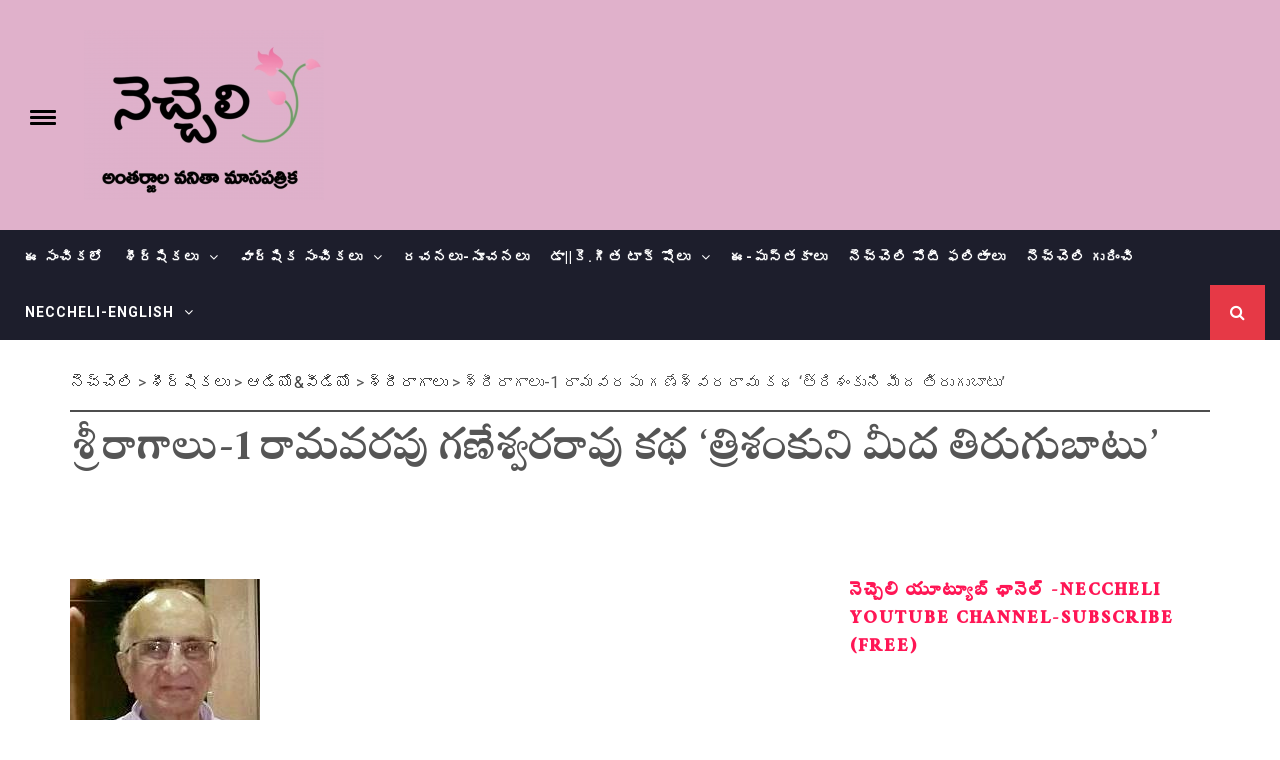

--- FILE ---
content_type: text/html; charset=UTF-8
request_url: https://www.neccheli.com/2022/06/%E0%B0%B6%E0%B1%8D%E0%B0%B0%E0%B1%80%E0%B0%B0%E0%B0%BE%E0%B0%97%E0%B0%BE%E0%B0%B2%E0%B1%81-%E0%B0%B0%E0%B0%BE%E0%B0%AE%E0%B0%B5%E0%B0%B0%E0%B0%AA%E0%B1%81-%E0%B0%97%E0%B0%A3%E0%B1%87%E0%B0%B6%E0%B1%8D/
body_size: 307137
content:
<!DOCTYPE html>
<html lang="en-US">
<head>
    <meta charset="UTF-8">
    <meta name="viewport" content="width=device-width, initial-scale=1">
    <link rel="profile" href="http://gmpg.org/xfn/11">
    <link rel="pingback" href="https://www.neccheli.com/wordpress/xmlrpc.php">
    <title>శ్రీరాగాలు-1 రామవరపు గణేశ్వరరావు కథ &#8216;త్రిశంకుని మీద తిరుగుబాటు&#8217; &#8211; నెచ్చెలి</title>
    <style>
        #wpadminbar #wp-admin-bar-vtrts_free_top_button .ab-icon:before {
            content: "\f185";
            color: #1DAE22;
            top: 3px;
        }
    </style>
            <style type="text/css">
                                .inner-header-overlay {
                        background: #282828;
                        filter: alpha(opacity=65);
                        opacity: 0.65;
                    }
                    </style>

    <meta name='robots' content='max-image-preview:large' />
<link rel='dns-prefetch' href='//fonts.googleapis.com' />
<link rel='dns-prefetch' href='//s.w.org' />
<link rel="alternate" type="application/rss+xml" title="నెచ్చెలి &raquo; Feed" href="https://www.neccheli.com/feed/" />
<link rel="alternate" type="application/rss+xml" title="నెచ్చెలి &raquo; Comments Feed" href="https://www.neccheli.com/comments/feed/" />
<link rel="alternate" type="application/rss+xml" title="నెచ్చెలి &raquo; శ్రీరాగాలు-1 రామవరపు గణేశ్వరరావు కథ &#8216;త్రిశంకుని మీద తిరుగుబాటు&#8217; Comments Feed" href="https://www.neccheli.com/2022/06/%e0%b0%b6%e0%b1%8d%e0%b0%b0%e0%b1%80%e0%b0%b0%e0%b0%be%e0%b0%97%e0%b0%be%e0%b0%b2%e0%b1%81-%e0%b0%b0%e0%b0%be%e0%b0%ae%e0%b0%b5%e0%b0%b0%e0%b0%aa%e0%b1%81-%e0%b0%97%e0%b0%a3%e0%b1%87%e0%b0%b6%e0%b1%8d/feed/" />
		<script type="text/javascript">
			window._wpemojiSettings = {"baseUrl":"https:\/\/s.w.org\/images\/core\/emoji\/13.1.0\/72x72\/","ext":".png","svgUrl":"https:\/\/s.w.org\/images\/core\/emoji\/13.1.0\/svg\/","svgExt":".svg","source":{"concatemoji":"https:\/\/www.neccheli.com\/wordpress\/wp-includes\/js\/wp-emoji-release.min.js?ver=5.8.3"}};
			!function(e,a,t){var n,r,o,i=a.createElement("canvas"),p=i.getContext&&i.getContext("2d");function s(e,t){var a=String.fromCharCode;p.clearRect(0,0,i.width,i.height),p.fillText(a.apply(this,e),0,0);e=i.toDataURL();return p.clearRect(0,0,i.width,i.height),p.fillText(a.apply(this,t),0,0),e===i.toDataURL()}function c(e){var t=a.createElement("script");t.src=e,t.defer=t.type="text/javascript",a.getElementsByTagName("head")[0].appendChild(t)}for(o=Array("flag","emoji"),t.supports={everything:!0,everythingExceptFlag:!0},r=0;r<o.length;r++)t.supports[o[r]]=function(e){if(!p||!p.fillText)return!1;switch(p.textBaseline="top",p.font="600 32px Arial",e){case"flag":return s([127987,65039,8205,9895,65039],[127987,65039,8203,9895,65039])?!1:!s([55356,56826,55356,56819],[55356,56826,8203,55356,56819])&&!s([55356,57332,56128,56423,56128,56418,56128,56421,56128,56430,56128,56423,56128,56447],[55356,57332,8203,56128,56423,8203,56128,56418,8203,56128,56421,8203,56128,56430,8203,56128,56423,8203,56128,56447]);case"emoji":return!s([10084,65039,8205,55357,56613],[10084,65039,8203,55357,56613])}return!1}(o[r]),t.supports.everything=t.supports.everything&&t.supports[o[r]],"flag"!==o[r]&&(t.supports.everythingExceptFlag=t.supports.everythingExceptFlag&&t.supports[o[r]]);t.supports.everythingExceptFlag=t.supports.everythingExceptFlag&&!t.supports.flag,t.DOMReady=!1,t.readyCallback=function(){t.DOMReady=!0},t.supports.everything||(n=function(){t.readyCallback()},a.addEventListener?(a.addEventListener("DOMContentLoaded",n,!1),e.addEventListener("load",n,!1)):(e.attachEvent("onload",n),a.attachEvent("onreadystatechange",function(){"complete"===a.readyState&&t.readyCallback()})),(n=t.source||{}).concatemoji?c(n.concatemoji):n.wpemoji&&n.twemoji&&(c(n.twemoji),c(n.wpemoji)))}(window,document,window._wpemojiSettings);
		</script>
		<style type="text/css">
img.wp-smiley,
img.emoji {
	display: inline !important;
	border: none !important;
	box-shadow: none !important;
	height: 1em !important;
	width: 1em !important;
	margin: 0 .07em !important;
	vertical-align: -0.1em !important;
	background: none !important;
	padding: 0 !important;
}
</style>
	<link rel='stylesheet' id='wp-block-library-css'  href='https://www.neccheli.com/wordpress/wp-includes/css/dist/block-library/style.min.css?ver=5.8.3' type='text/css' media='all' />
<link rel='stylesheet' id='wp-color-picker-css'  href='https://www.neccheli.com/wordpress/wp-admin/css/color-picker.min.css?ver=5.8.3' type='text/css' media='all' />
<link rel='stylesheet' id='advanced-custom-widget-css'  href='https://www.neccheli.com/wordpress/wp-content/plugins/advanced-custom-widget/assets/css/advanced-custom-widget-admin.min.css?ver=1.0.1' type='text/css' media='all' />
<link rel='stylesheet' id='mks_shortcodes_fntawsm_css-css'  href='https://www.neccheli.com/wordpress/wp-content/plugins/meks-flexible-shortcodes/css/font-awesome/css/font-awesome.min.css?ver=1.3.6' type='text/css' media='screen' />
<link rel='stylesheet' id='mks_shortcodes_simple_line_icons-css'  href='https://www.neccheli.com/wordpress/wp-content/plugins/meks-flexible-shortcodes/css/simple-line/simple-line-icons.css?ver=1.3.6' type='text/css' media='screen' />
<link rel='stylesheet' id='mks_shortcodes_css-css'  href='https://www.neccheli.com/wordpress/wp-content/plugins/meks-flexible-shortcodes/css/style.css?ver=1.3.6' type='text/css' media='screen' />
<link rel='stylesheet' id='rt-fontawsome-css'  href='https://www.neccheli.com/wordpress/wp-content/plugins/the-post-grid/assets/vendor/font-awesome/css/font-awesome.min.css?ver=7.6.1' type='text/css' media='all' />
<link rel='stylesheet' id='rt-tpg-css'  href='https://www.neccheli.com/wordpress/wp-content/plugins/the-post-grid/assets/css/thepostgrid.min.css?ver=7.6.1' type='text/css' media='all' />
<link rel='stylesheet' id='SFSImainCss-css'  href='https://www.neccheli.com/wordpress/wp-content/plugins/ultimate-social-media-icons/css/sfsi-style.css?ver=2.9.0' type='text/css' media='all' />
<link rel='stylesheet' id='jquery-slick-css'  href='https://www.neccheli.com/wordpress/wp-content/themes/infinity-mag/assets/libraries/slick/css/slick.min.css?ver=5.8.3' type='text/css' media='all' />
<link rel='stylesheet' id='font-awesome-css'  href='https://www.neccheli.com/wordpress/wp-content/themes/infinity-mag/assets/libraries/font-awesome/css/font-awesome.min.css?ver=5.8.3' type='text/css' media='all' />
<link rel='stylesheet' id='sidr-nav-css'  href='https://www.neccheli.com/wordpress/wp-content/themes/infinity-mag/assets/libraries/sidr/css/jquery.sidr.dark.css?ver=5.8.3' type='text/css' media='all' />
<link rel='stylesheet' id='magnific-popup-css'  href='https://www.neccheli.com/wordpress/wp-content/themes/infinity-mag/assets/libraries/magnific-popup/magnific-popup.css?ver=5.8.3' type='text/css' media='all' />
<link rel='stylesheet' id='bootstrap-css'  href='https://www.neccheli.com/wordpress/wp-content/themes/infinity-mag/assets/libraries/bootstrap/css/bootstrap.min.css?ver=5.8.3' type='text/css' media='all' />
<link rel='stylesheet' id='infinity-mag-style-css'  href='https://www.neccheli.com/wordpress/wp-content/themes/new-magazine/style.css?ver=1.0.1' type='text/css' media='all' />
<link rel='stylesheet' id='infinity-mag-google-fonts-css'  href='https://fonts.googleapis.com/css?family=Rubik:300,400,500|Roboto:400,400i,700&#038;subset=latin,latin-ext' type='text/css' media='all' />
<link rel='stylesheet' id='infinity-mag-css'  href='https://www.neccheli.com/wordpress/wp-content/themes/infinity-mag/style.css?ver=5.8.3' type='text/css' media='all' />
<link rel='stylesheet' id='new-magazine-css'  href='https://www.neccheli.com/wordpress/wp-content/themes/new-magazine/custom.css?ver=1.0.1' type='text/css' media='all' />
<!--n2css--><script type='text/javascript' id='ahc_front_js-js-extra'>
/* <![CDATA[ */
var ahc_ajax_front = {"ajax_url":"https:\/\/www.neccheli.com\/wordpress\/wp-admin\/admin-ajax.php","page_id":"23655","page_title":"\u0c36\u0c4d\u0c30\u0c40\u0c30\u0c3e\u0c17\u0c3e\u0c32\u0c41-1 \u0c30\u0c3e\u0c2e\u0c35\u0c30\u0c2a\u0c41 \u0c17\u0c23\u0c47\u0c36\u0c4d\u0c35\u0c30\u0c30\u0c3e\u0c35\u0c41 \u0c15\u0c25 \u2018\u0c24\u0c4d\u0c30\u0c3f\u0c36\u0c02\u0c15\u0c41\u0c28\u0c3f \u0c2e\u0c40\u0c26 \u0c24\u0c3f\u0c30\u0c41\u0c17\u0c41\u0c2c\u0c3e\u0c1f\u0c41\u2019","post_type":"post"};
/* ]]> */
</script>
<script type='text/javascript' src='https://www.neccheli.com/wordpress/wp-content/plugins/visitors-traffic-real-time-statistics/js/front.js?ver=5.8.3' id='ahc_front_js-js'></script>
<script type='text/javascript' src='https://www.neccheli.com/wordpress/wp-includes/js/jquery/jquery.min.js?ver=3.6.0' id='jquery-core-js'></script>
<script type='text/javascript' src='https://www.neccheli.com/wordpress/wp-includes/js/jquery/jquery-migrate.min.js?ver=3.3.2' id='jquery-migrate-js'></script>
<script type='text/javascript' id='sfpp-fb-root-js-extra'>
/* <![CDATA[ */
var sfpp_script_vars = {"language":"en_US","appId":"297186066963865"};
/* ]]> */
</script>
<script type='text/javascript' async="async" src='https://www.neccheli.com/wordpress/wp-content/plugins/simple-facebook-twitter-widget/js/simple-facebook-page-root.js?ver=1.7.0' id='sfpp-fb-root-js'></script>
<link rel="https://api.w.org/" href="https://www.neccheli.com/wp-json/" /><link rel="alternate" type="application/json" href="https://www.neccheli.com/wp-json/wp/v2/posts/23655" /><link rel="EditURI" type="application/rsd+xml" title="RSD" href="https://www.neccheli.com/wordpress/xmlrpc.php?rsd" />
<link rel="wlwmanifest" type="application/wlwmanifest+xml" href="https://www.neccheli.com/wordpress/wp-includes/wlwmanifest.xml" /> 
<meta name="generator" content="WordPress 5.8.3" />
<link rel="canonical" href="https://www.neccheli.com/2022/06/%e0%b0%b6%e0%b1%8d%e0%b0%b0%e0%b1%80%e0%b0%b0%e0%b0%be%e0%b0%97%e0%b0%be%e0%b0%b2%e0%b1%81-%e0%b0%b0%e0%b0%be%e0%b0%ae%e0%b0%b5%e0%b0%b0%e0%b0%aa%e0%b1%81-%e0%b0%97%e0%b0%a3%e0%b1%87%e0%b0%b6%e0%b1%8d/" />
<link rel='shortlink' href='https://www.neccheli.com/?p=23655' />
		<!-- Custom Logo: hide header text -->
		<style id="custom-logo-css" type="text/css">
			.site-title, .site-description {
				position: absolute;
				clip: rect(1px, 1px, 1px, 1px);
			}
		</style>
		<link rel="alternate" type="application/json+oembed" href="https://www.neccheli.com/wp-json/oembed/1.0/embed?url=https%3A%2F%2Fwww.neccheli.com%2F2022%2F06%2F%25e0%25b0%25b6%25e0%25b1%258d%25e0%25b0%25b0%25e0%25b1%2580%25e0%25b0%25b0%25e0%25b0%25be%25e0%25b0%2597%25e0%25b0%25be%25e0%25b0%25b2%25e0%25b1%2581-%25e0%25b0%25b0%25e0%25b0%25be%25e0%25b0%25ae%25e0%25b0%25b5%25e0%25b0%25b0%25e0%25b0%25aa%25e0%25b1%2581-%25e0%25b0%2597%25e0%25b0%25a3%25e0%25b1%2587%25e0%25b0%25b6%25e0%25b1%258d%2F" />
<link rel="alternate" type="text/xml+oembed" href="https://www.neccheli.com/wp-json/oembed/1.0/embed?url=https%3A%2F%2Fwww.neccheli.com%2F2022%2F06%2F%25e0%25b0%25b6%25e0%25b1%258d%25e0%25b0%25b0%25e0%25b1%2580%25e0%25b0%25b0%25e0%25b0%25be%25e0%25b0%2597%25e0%25b0%25be%25e0%25b0%25b2%25e0%25b1%2581-%25e0%25b0%25b0%25e0%25b0%25be%25e0%25b0%25ae%25e0%25b0%25b5%25e0%25b0%25b0%25e0%25b0%25aa%25e0%25b1%2581-%25e0%25b0%2597%25e0%25b0%25a3%25e0%25b1%2587%25e0%25b0%25b6%25e0%25b1%258d%2F&#038;format=xml" />
<style>/* CSS added by WP Meta and Date Remover*/.entry-meta {display:none !important;} .home .entry-meta { display: none; } .entry-footer {display:none !important;} .home .entry-footer { display: none; } By on in</style>	<link rel="preconnect" href="https://fonts.googleapis.com">
	<link rel="preconnect" href="https://fonts.gstatic.com">
	<link href='https://fonts.googleapis.com/css2?display=swap&family=Ramaraja&family=Suravaram&family=NTR' rel='stylesheet'>		<script type="text/javascript">
			var _statcounter = _statcounter || [];
			_statcounter.push({"tags": {"author": "Srinivas Banda"}});
		</script>
		
        <script>

            jQuery(window).on('elementor/frontend/init', function () {
                var previewIframe = jQuery('#elementor-preview-iframe').get(0);

                // Attach a load event listener to the preview iframe
                jQuery(previewIframe).on('load', function () {
                    var tpg_selector = tpg_str_rev("nottub-tropmi-gpttr nottub-aera-noitces-dda-rotnemele");

                    var logo = "https://www.neccheli.com/wordpress/wp-content/plugins/the-post-grid";
                    var log_path = "/assets/images/icon-40x40.svg"; //tpg_str_rev("gvs.04x04-noci/segami/stessa/");

                    jQuery('<div class="' + tpg_selector + '" style="vertical-align: bottom;margin-left: 5px;"><img src="' + logo + log_path + '" alt="TPG"/></div>').insertBefore(".elementor-add-section-drag-title");
                });

            });
        </script>
        <style>
            :root {
                --tpg-primary-color: #0d6efd;
                --tpg-secondary-color: #0654c4;
                --tpg-primary-light: #c4d0ff
            }

                    </style>

		<meta name="follow.[base64]" content="j8eYUBjqTJN2FJBcK5GP"/><meta property="og:image:secure_url" content="https://www.neccheli.com/wordpress/wp-content/uploads/2019/07/Ganeswar-Rao.jpg" data-id="sfsi"><meta property="twitter:card" content="summary_large_image" data-id="sfsi"><meta property="twitter:image" content="https://www.neccheli.com/wordpress/wp-content/uploads/2019/07/Ganeswar-Rao.jpg" data-id="sfsi"><meta property="og:image:type" content="" data-id="sfsi" /><meta property="og:image:width" content="190" data-id="sfsi" /><meta property="og:image:height" content="190" data-id="sfsi" /><meta property="og:url" content="https://www.neccheli.com/2022/06/%e0%b0%b6%e0%b1%8d%e0%b0%b0%e0%b1%80%e0%b0%b0%e0%b0%be%e0%b0%97%e0%b0%be%e0%b0%b2%e0%b1%81-%e0%b0%b0%e0%b0%be%e0%b0%ae%e0%b0%b5%e0%b0%b0%e0%b0%aa%e0%b1%81-%e0%b0%97%e0%b0%a3%e0%b1%87%e0%b0%b6%e0%b1%8d/" data-id="sfsi" /><meta property="og:description" content="https://youtu.be/u-xtWVVGUGA
శ్రీరాగాలు-1
త్రిశంకుని మీద తిరుగుబాటు
-రామవరపు గణేశ్వర రావు 
అందరికీఇష్టమైనయాపిల్పండులాంటిది – ఆ దేశం. ఆ పండుని రెండు చేతులతో కాదు, నాలుగు చేతులతోనూ కొరుక్క తిందామనుకున్న అత్యాశపోతుకి, ఆ చక్కటి తెలుగమ్మాయి ఏం నేర్పిందో వినండి. అప్పటికీ ఇప్పటికీ ఎప్పటికీ నిలిచేలాంటి ప్రాసంగికతతో చక్కటి సందేశాన్నిచ్చిన కథ  రామవరపుగణేశ్వరరావు రచన – “త్రిశంకుని మీద తిరుగుబాటు”
-శ్రీనివాస్ బందా
 
***
          అమెరికా నుంచి సుబ్బు రాసిన ఉత్తరాన్ని మరోసారి చదువుకున్నాను.

“వధువు కావాలన్న ప్రకటనలు ఇచ్చానని రాశావు. ఈపాటికి జవాబులు వచ్చే ఉంటాయి. పదిహేను రోజుల సెలవు మీద వస్తున్నాను. మన ఆచార వ్యవహారాలు, సంస్కృతీ సంప్రదాయాలంటే ఇప్పటికీ పడిచస్తాను. నీకు తెలీనిదేముంది? నాకు కావలిసింది అసలుసిసలైన తెలుగు పిల్ల!”

“ఇప్పటికే అరడజను సార్లు చదివారు! అందులో అర్థంకానిదేముందట?” అని మా ఆవిడ అడిగింది.

“ఈ తతంగమే నాకర్థం కావటం లేదు. పదేళ్ళుగా అమెరికాలో ఉంటున్నాడు. ఇంకా సంప్రదాయాలూ తెలుగు పిల్లా అంటాడు. ఇదెక్కడి గోల!” అంటూ మూలకి చూశాను.
సందుగ పెట్టెలాంటి పెట్టి నిండా మా సుబ్బు కోసం వచ్చిన జవాబులున్నాయి. అవన్నీచదివి, ఓ అరడజను ఏరాలి!

“మా భాగ్యం మీ ఫ్రెండుకు లక్షణంగా ఉంటుందన్న నా మాట వినిపించుకున్నారు కాదు!” అని నిష్ఠూరం వేసింది.

“టీచర్భాగ్యమా? నీకేమైనా పిచ్చా? అమెరికాలో ఆవకాయ అమ్ముకునే వాడుకూడా డాక్టరో, ఇంజనీరో కావాలంటాడు!”

“తెలుగు పిల్లయితే చాలని ఆయనగారు రాయలా?”

“అంటే అరవ, మళయాళీగాళ్కాదు, నేనన్న వాళ్లలో తెలుగు పిల్లని! “అని అన్నాను.

“సరేలెండి. ఇక బయలుదేరండి. అన్నట్టు, మనబుజ్జి, బామ్మ కూడా ఏర్పోర్ట్కు వస్తారట!”

“వాళ్లెందుకూ! పెళ్ళికి వెళుతూ పిల్లిని…”

“ఆగండాగండి! మనం పెళ్ళికి వెళ్ళడం లేదు. పెళ్ళికొడుకుని రిసీవ్కో చేసుకోడానికి వెళుతున్నాం. బామ్మని ఎలాగూ ప్లేన్ ఎక్కించమ్. కనీసం ఏర్పోర్ట్ అయినా  చూపిద్దాం. బుజ్జి సంగతి సరేసరి! అమెరికా అంకుల్వీడియోగేమ్ తెస్తాడని, వాడి హడావిడి!” అంది మా ఆవిడ.

వాడు కనిపించగానే పై నుంచి చేయి ఊపాను. బాగాలావయ్యాడు. బట్టతల వచ్చింది. డాలర్లు వెనకేసిన లక్షణం వాడు లగేజీ అందుకోగానే అందరం జోరుగా చేతులూపాం. వాడు తన కుడిచేతి రెండు వేళ్ళు ‘వి’ఆకారంలోపెట్టి ముందుకెళ్ళాడు. మాసంజ్ఞలు అర్థం అయినట్టు లేదు.

“ఒరే సుబ్బూ! జబ్బలు పడిపోయేట్లు అందరం చేతులూపి చెప్పినా, నీకు అర్థం కాలేదేమిట్రా? అటు వేపున్నకస్టంస్ ఆఫీసర్తో నీ సంగతి ముందుగా చెప్పాం. అటెళ్ళక, ఇంకెటో వెళ్ళావ్! ఎంత వడ్డించాడేమిటి?” వాడు కారులో కూర్చున్నాక, కోపం పట్టలేక అడిగాను.

“ఎందుకూ? నేనేం తేలేదుగా, గ్రీన్ఛానెల్లోంచి వచ్చాను” అంటూ వెకిలి నవ్వు నవ్వాడు.

‘ఆరిపిడుగా’, అని మనస్సులో వాడిని తిట్టడం మొదలెట్టాను. మా బుజ్జి మాత్రం వాళ్ళ అమ్మ ఒడిలో తలదూర్చి భోరుమన్నాడు.

“నా కోసం హేండ్ఫోన్తెమ్మనమని రాయించానే!” మా బామ్మ బయటకే అంది – పెరట్లో వడియాలు పెడుతున్నపుడు అది అవసరం అట!

“మన్మోహన్సింగ్పుణ్యమా అని, అక్కడున్నవన్నీఇక్కడ దొరుకుతున్నాయిగా! అదిసరే, మీవాడెందుకు రా… ‘అని వాడంటుండగా, బుజ్జి మళ్ళీ ఏడుపులంకించు కున్నాడు.

“వచ్చావుగా! చేతులూపుకుంటూ! అందుకని!” అనిమనస్సులోనే అనుకున్నాను.
భోజనాలయి కూర్చున్నాక, “నీకెలాంటి పిల్ల కావాలో నాకైతే తెలీదు. నీ వివరాలతో ఇచ్చిన ప్రకటనకు వచ్చిన జవాబులివిగో!” అని సందుగ పెట్టెవాడి ముందుంచాను.

“ఏమిటి, ఇంతేనా?”

“సరేలే! ఇవన్నీ చూడాలంటేనే నెలలు కావాలి. ఇప్పుడు ప్రతీ వెధవా ఫారిన్వెళ్ళి వస్తున్నాడు. ‘తానా’, ‘ఆటా’ అంటూ ఆరు నెలలకొక సారి మద్దెల వాయించే వాడిని కూడా తీసుకెళ్ళి సన్మానాలు చేస్తున్నారాయె! వాళ్ళంతా మీ కథలు ఇక్కడికి మోసుకొస్తున్నారు! దాంతో అమెరికా అల్లుళ్ళ మీద మోజు పోయింది!” అనిఅన్నాను.

ఉలుకూ పలుకూ లేకుండా ఇంకేదో వింత శబ్దం వచ్చింది. ఏమిటా అని చూస్తే సోఫాలో కూర్చున్నపళంగా నిద్రలోకి ఒరిగిపోయి ఉన్నాడు సుబ్బు. మళ్ళీ వాడు నిద్రలేవడం మర్నాడే! వాడికి మిగిలిందిక పదమూడు రోజులే!
మా వాడి ఉద్దేశం తెలుసు కుంటే, ఎందుకేనా మంచిదని అడిగాను, “ఒరే సుబ్బూ! కట్నం కానుకలు ఎంత ఎక్స్పెక్ట్చేస్తున్నా వేమిటి?”

“ఒరే! నా నెల జీతం ఎంతో నీకేమన్నా అయిడియా ఉందా?ఇక్కడి వాళ్లు నాకేం ఇవ్వగలరు రా?” అన్నాడు విరగబడి నవ్వుతూ.

ఇచ్చే వాళ్ళుంటే పుచ్చుకుంటాడన్నమాట, వెధవ! నా లిస్టులో ఉన్న మొదటి నాలుగూ ఉన్న ఊర్లోని సంబంధాలే! ఇద్దరు డాక్టర్లు, ఒక ఇంజనీరు, ఇంకొకరు సి.ఎ… అలా అని రాసిపంపారు!

‘సి.ఎ. అని చెప్పుకుంటున్న అమ్మాయి బి.కాం. చేసి, సి.ఏ. పార్టువన్మాత్రం చేసిందట! ‘ఇంజనీరు అమ్మాయి అఘాయిత్యం సరేసరి! ఎ.ఎమ్.ఐ.ఇ స్టూడెంట్గా రిజిస్టర్చేయించు కుంది. డాక్టర్మ్మాయిలు మాత్రం, డాక్టర్లే!

“ఆ మధ్య గిర్ ఫారెస్ట్ కి పిలిచారు. అక్కడున్న అరడజను సింహాలకి ఒకేసారి ఆపరేషన్చేశాను!

అన్నట్టుఅమెరికాలో సింహాలవీ ఉన్నాయా?” అమాయకంగా అడిగిందా పశువుల డాక్టరు. రెండో డాక్టరు సంస్కృతంలో, ‘కాళిదాసు కావ్యాల్లో భార్యా ప్రశంస’ అన్న థీసిస్రాసింది.

“మీదృష్టిలో భార్య అంటే ఎలా ఉండాలి?” అని మా వాడిని అడిగి, వాడు జవాబివ్వక ముందే, ‘కార్యేషుదాసీ, కరణేషుమంత్రీ, రూపేచలక్ష్మీ, క్షమయా ధరిత్రీ’ అంటూ శ్లోకం అప్ప చెప్పింది.

మావాడి తెలుగే అంతంత మాత్రం. అమెరికా వెళ్ళాక అది కూడా మరిచిపోయాడు! శ్లోకం విని ఠారెత్తి పోయాడు. అర్థం నన్నడిగితే చెప్పాను. లక్ష్మి రంభల మాటేమో గాని, నిండుగా భూదేవిలా ఉందీ పెళ్ళి కూతురని! పీటల మీద పెళ్ళికి, పెళ్ళికుమార్తెను తట్టలో కూర్చోబెట్టి పందిరిలోకి తీసుకుని రావాలి. అది ఈ అమ్మాయితో అయ్యే పని కాదని కూడా అన్నాను.

అమ్మాయిల అర్హతల మాటెలా ఉన్నా, అందానికి ఆమడ దూరంలో ఉన్నారందరూ!

“మంచి పెళ్ళి సంబంధం చూడరా అంటే, ఇలాంటి నాసిరకంవి నా కోసం చూస్తావా? ఈసారి పెళ్ళాంతో నేను అమెరికా వెళ్ళాలని లేదా? ” అని విసుక్కున్నాడు.

“నన్నేంచేయమంటావు రా? అందరూ ఎన్నారైలు కోరేవాళ్ళనే షార్ట్లిస్ట్చేసాను. వెయ్యి అబద్ధాలాడి పెళ్ళి చేయండి అన్నారు కదా అని, వీళ్ళిలా ఘోరంగా అబద్ధాలు రాస్తారని కలగన్నానా?”

“అసలు నా ఉత్తరం సరిగ్గా చదివావా? తెలుగు పిల్ల అని అండర్లైన్చేయలా?” అని అన్నాడు.

వంటింట్లోంచి అప్పుడే బయట కొచ్చిన మా ఆవిడ ఏదో సైగ చేసింది, వాళ్ళ భాగ్యం గురించి చెప్పమని. నేను పట్టించుకోలా. “అప్పటికీ నేను చెప్తూనే ఉన్నాను చదువు అంత ముఖ్యం కాదని! మా ఆయన వింటేనా!” అంది.

“అలా అని కాదు, వదినగారూ! అక్కడ ఏంతోస్తుంది? డాక్టర్లు, ఇంజనీర్లు అయితే ఉద్యోగాలు వెంటనే దొరుకుతాయి” అన్నాడు.

“అసలు సిసలు తెలుగు పిల్ల చాలన్నారు.. అంటే ఒక్క డాక్టరు, ఇంజనీరు మాత్రమేనా?” అంది ఉక్రోషంగా.

“మన సంప్రదాయాలు జీర్ణించుకుని, తెలుగుదనం ఉట్టిపడుతున్న అమ్మాయి ఒక డాక్టరు, ఇంజనీరు అయితే, ఇంక కావలసిందేముంది?” అన్నాడుసుబ్బు.

“అమెరికాలో తెలుగుదనం ఎందుకురా? పొద్దున్నవెళ్లే మనిషి రాత్రికి గానీ ఇల్లు చేరుకోరట!” ఈసారి రెట్టించడం నా వంతయింది.

“ఆఫీసులో అవసరం లేదు. మరి ఇల్లంటూ ఉందిగా! నేనెలా పెరిగానో నీకు తెలుసుగా! ఇప్పటికి తు.చ. తప్పకుండా అన్నీచేస్తున్నాను. నేనే కాదు, అక్కడున్న మనవాళ్లందరూ అంతే!” అన్నాడు సుబ్బు. స్వర్గానికి వెళ్ళినా సవతి పోరుతప్పదన్నట్లు, అమెరికావెళ్ళినా ఆంధ్రులు ఆచారాలు, ఆవకాయలు వదిలి పెట్టరన్న మాట!

మా ఊరి సంబంధం ఒకటి వచ్చింది. దాని విషయం చెప్పగానే, సుబ్బు ఎగిరి గంతేశాడు. వీడి మూలంగా కొన్నేళ్ళ తర్వాత మా ఊర్లో అడుగుపెట్టాం.
ఊరు మారుతుందని తెలుసు. కాని మా ఊరు చచ్చి పోయింది. కోతి కొమ్మచ్చి ఆడుకున్న తోట లేదు. చెట్లను పీకి కంకర రోడ్డు వేశారు. రామసాగరంలో స్నానంచేసే వాళ్ళం. ఇప్పుడది బీటలు వేసిన భూమి!

పెళ్ళికూతురి ఇల్లు అట్టహాసంగా ఉంది. వస్తూనే'హాయ్! ఎవిరిబడీ' అంది పెళ్ళికూతురు.

మా సుబ్బు ఖంగుతిని జవాబివ్వలేదు.

ఆ అమ్మాయి గడగడా వాగింది. స్టార్టీవీలోని ఏ ప్రోగ్రాం మిస్ అవదట. ‘అమ్మాయికి అన్నీ నేర్పించాం: గుర్రపుస్వారీ వచ్చు. స్విమ్మింగ్, కారు డ్రైవింగ్, డాన్సులు' పిల్ల తండ్రి చెప్పాడు. పిల్ల తల్లి' అమ్మాయికి సినిమా పిచ్చి, ఫిలిం ఇన్స్టిట్యూట్లో అచ్తింగ్ కోర్స్  చేసింది' అని అంది.

మేం ఎక్కడ నమ్మక పోతామోనని, వీడియో చూపించారు. అందులోవాళ్ళ అమ్మాయి నడుం అటూఇటూ ఊపాక, పాములా మెలికలు తిరిగింది. విరబోసుకున్న జుట్టును ముందుకు వెనక్కు ఎగరేసింది. చలి జ్వరం వచ్చిన దానిలా ఒళ్లంతా వణికించింది. మా సుబ్బు తలఎత్త లేదు. మా ఆవిడ, వాళ్ళ భాగ్యం తప్ప సుబ్బుకి ఇంకెవరూ పనికిరారని అనుకోవటంతో అంటీ అంటనట్టు కూర్చుంది. మా బుజ్జిగాడు మాత్రం హుషారుగా వీడియో అంతా చూశాడు. ఎలాగో వాళ్ళదగ్గర సెలవు తీసుకొని బయటపడ్డాం. అసలుసిసలైన తెలుగు అమ్మాయిని చూపిస్తానని, భాగ్యం వాళ్ళు ఉన్న గ్రామానికి మా ఆవిడ బయల్దేరదీసింది.

ఆ గ్రామం అంతా కలిపి వంద గడపలలోపే! భాగ్యం తండ్రి ఎలిమెంటరీ స్కూల్టీచర్గా రిటైర్ అయ్యాడు. ఆ ఉద్యోగం ఇప్పుడు భాగ్యం చేస్తోంది. విశాలమైన ఆవరణ.. ఇంటి ముందు బంతి చేమంతి పూదోట.. కల్లాపు జల్లిన గడపలో ముగ్గులు.. ద్వారానికి మామిడి ఆకుల తోరణాలు! ‘ఇంటిలక్ష్మిని వాకిలి చెబుతుంది' అని మా ఆవిడ ఒక సామెత పారేసింది. సుబ్బుని ట్ట్రాక్మీదకు తీసుకొచ్చేమొదటి ప్రయత్నం ఆమెది.
కొద్దిగా పసుపు పూసుకున్న ముఖం, కుంకుమ బొట్టు, తల నిండా మల్లెలు, భుజాల మీదుగా కప్పుకున్న చీరలో భాగ్యం మమ్మల్నిలోనికి ఆహ్వానించింది. చక్కగా బూరెలు, బొబ్బట్లు మాచేత తినిపించారు. ‘భోజ్యేషుమాతా, అంటే భార్య అన్నం పెట్టినప్పుడు తల్లిలా ఉంటుందట!’ అని మా ఆవిడ రెండో రాయి వేసింది. భాగ్యం వాళ్ళనాన్న తమ తోటలను చూపించాడు. సొంత ఊరి మీద మమకారంతో అక్కడ ఉండి పోయామని, డబ్బుకు తమకులోటేంలేదని చెప్పాడు.

“మీ అమ్మాయిని పై చదువులు చదివించలేక పోయారా?” అన్నాడు సుబ్బు. భాగ్యం నచ్చినట్టుందికాని ఆమె చదువు నచ్చినట్లు లేదు వాడికి.

“భాగ్యం బి.ఎ మాథ్స్లో ఫస్టొచ్చింది. తలుచుకుంటే ఏదైనా సాధించగల కార్యదక్షత ఉంది దానిలో!” అని మూడో రాయి విసిరింది మా శ్రీమతి.

“టీచరు తన పిల్లలు లెక్చరర్లు కావాలని, లెక్చరర్లు తన పిల్లలు ప్రొఫెసర్లు అవాలని అనుకోవడం సహజం! మా అమ్మాయి పెద్ద పదవులకి వెళ్ళాలని ఆశించాను. కాని దానిది వింత మనస్తత్వం! ఇక్కడే ఉంటానంటుంది!” అని నవ్వాడు భాగ్యం తండ్రి.
ఇంకో రోజు ఉందామన్నాడు సుబ్బు. మాకు అర్థమైంది. భాగ్యం వాళ్ళకి అర్థమయ్యేలా ప్రవర్తించాడు మర్నాడు. ఆమె ఏ పని చేసినా మెచ్చుకోసాగాడు. అమెరికాలో కంప్యూటర్కోర్సులెన్నో ఉన్నాయట.  ఓ ఏడాది చేస్తే చాలు, వేలడాలర్ల ఉద్యోగం ఒడిలోకి వస్తుందిట! ఆ సాయంత్రమే భాగ్యంతో, “నేను చాలామందిని చూసాను. అందరిలోకి మీరే నచ్చారు. నాకు అభ్యంతరం లేదు. వెంటనే ముహూర్తం పెట్టించమని మీ నాన్నతో చెప్తాను!” అని సుబ్బు అన్నాడు.

“నేను మీకు నచ్చాను, సరే! మరి మీరు నాకు నచ్చారోలేదో అడగరేం?” అని భాగ్యం అనడంతో, ఆశ్చర్యపోవడం వాడి వంతయింది.

“ఈ రెండు రోజులు చూసాక, మీ గురించి ఒక అభిప్రాయానికి వచ్చాను. మీరు క్షమిస్తానంటే అది చెప్తాను. సారీ, సుబ్బారావు గారు! మీకేంకావాలో మీకు సరిగ్గా తెలీదు.
“మీరు నచ్చారు, ‘పెళ్ళి చేసుకుంటా, నాతో ఇక్కడే ఉండిపోండి,’ అని నేనే మీతో అంటే, ఉంటారా? ఉండరు. అమెరికన్డాలర్లు వదల లేరు. అక్కడుంటున్న అమ్మాయిలు మీకు అక్కర లేదు. ఎందు కంటే వాళ్ళ డేటింగ్పద్ధతులు మీకు నచ్చవు! పదహారణాల పతివ్రతలు కావాలి. దాని కోసం ఇండియా రావాలి. ఏ డాక్టరో, కంప్యూటర్ఎక్స్పర్టో కావాలి. ఓ వారంలో చూపులు – పెళ్ళి అయి వెనక్కి వెళ్ళిపోవాలి. ఇదేంపెళ్ళి, సుబ్బారావుగారు? ఎ మేరేజ్ఆఫ్కన్వీనియెన్స్!

“నేను నచ్చాను. మరి నా చదువు నచ్చిందా? అక్కడికొచ్చాక నన్ను ఇంకా చదివిస్తారు. డాలర్లు కనే యంత్రంగా మారుస్తారు. ఔనా? మీరు తెలుగుదనం పై చూపిస్తున్న ప్రేమ పైపైనే – అంతా సూడో! మిసిసిపీలో క్రిష్ణా, గోదావరిలని, కాలిఫోర్నియాలో కోనసీమ కొబ్బరిని, రిచ్మండ్లో రాయలసీమ అందాలని చూడాలను కుంటారు. పిట్స్బర్గ్లో తిరుపతి వెంకన్న బ్రాంచి ఆఫీసుపెడతారు. హ్యూస్టన్లో మీనాక్షికి ఎక్స్టెన్షన్కౌంటర్కావాలంటారు. ‘ఆటా’లో ఆడడానికి, ‘తానా’లో త్యాగరాజ కృతులు పాడడానికి మాత్రమే అచ్చమైన తెలుగు అమ్మాయి భార్యగా కావాలి. అక్కడున్ననలుగురినీ కలుసుకునేందుకు మీ భార్య గౌరీ పూజలు, వరలక్ష్మీ వ్రతాలు చేయాలి, బొమ్మల కొలువులుపెట్టాలి.

“సారీ, సుబ్బారావు గారు! మీత్రిశంకు స్వర్గం నాకక్కర లేదు. డాలర్ల మీద మోజున్న చాలా మంది మీకు దొరుకుతారు. వారిలో ఒకరిని ఎంచుకోండి. నన్ను మాత్రం ఇలా ఉండ నీయండి!”

పాపం! మా సుబ్బు పెళ్ళి కాకుండానే ఫ్లైట్ ఎక్కేసాడు.
*****
(వనితమాసపత్రిక: ఏప్రిల్ 1996)
" data-id="sfsi" /><meta property="og:title" content="శ్రీరాగాలు-1 రామవరపు గణేశ్వరరావు కథ &#8216;త్రిశంకుని మీద తిరుగుబాటు&#8217;" data-id="sfsi" /><style type="text/css">.recentcomments a{display:inline !important;padding:0 !important;margin:0 !important;}</style><style type="text/css">.saboxplugin-wrap{-webkit-box-sizing:border-box;-moz-box-sizing:border-box;-ms-box-sizing:border-box;box-sizing:border-box;border:1px solid #eee;width:100%;clear:both;display:block;overflow:hidden;word-wrap:break-word;position:relative}.saboxplugin-wrap .saboxplugin-gravatar{float:left;padding:0 20px 20px 20px}.saboxplugin-wrap .saboxplugin-gravatar img{max-width:100px;height:auto;border-radius:0;}.saboxplugin-wrap .saboxplugin-authorname{font-size:18px;line-height:1;margin:20px 0 0 20px;display:block}.saboxplugin-wrap .saboxplugin-authorname a{text-decoration:none}.saboxplugin-wrap .saboxplugin-authorname a:focus{outline:0}.saboxplugin-wrap .saboxplugin-desc{display:block;margin:5px 20px}.saboxplugin-wrap .saboxplugin-desc a{text-decoration:underline}.saboxplugin-wrap .saboxplugin-desc p{margin:5px 0 12px}.saboxplugin-wrap .saboxplugin-web{margin:0 20px 15px;text-align:left}.saboxplugin-wrap .sab-web-position{text-align:right}.saboxplugin-wrap .saboxplugin-web a{color:#ccc;text-decoration:none}.saboxplugin-wrap .saboxplugin-socials{position:relative;display:block;background:#fcfcfc;padding:5px;border-top:1px solid #eee}.saboxplugin-wrap .saboxplugin-socials a svg{width:20px;height:20px}.saboxplugin-wrap .saboxplugin-socials a svg .st2{fill:#fff; transform-origin:center center;}.saboxplugin-wrap .saboxplugin-socials a svg .st1{fill:rgba(0,0,0,.3)}.saboxplugin-wrap .saboxplugin-socials a:hover{opacity:.8;-webkit-transition:opacity .4s;-moz-transition:opacity .4s;-o-transition:opacity .4s;transition:opacity .4s;box-shadow:none!important;-webkit-box-shadow:none!important}.saboxplugin-wrap .saboxplugin-socials .saboxplugin-icon-color{box-shadow:none;padding:0;border:0;-webkit-transition:opacity .4s;-moz-transition:opacity .4s;-o-transition:opacity .4s;transition:opacity .4s;display:inline-block;color:#fff;font-size:0;text-decoration:inherit;margin:5px;-webkit-border-radius:0;-moz-border-radius:0;-ms-border-radius:0;-o-border-radius:0;border-radius:0;overflow:hidden}.saboxplugin-wrap .saboxplugin-socials .saboxplugin-icon-grey{text-decoration:inherit;box-shadow:none;position:relative;display:-moz-inline-stack;display:inline-block;vertical-align:middle;zoom:1;margin:10px 5px;color:#444;fill:#444}.clearfix:after,.clearfix:before{content:' ';display:table;line-height:0;clear:both}.ie7 .clearfix{zoom:1}.saboxplugin-socials.sabox-colored .saboxplugin-icon-color .sab-twitch{border-color:#38245c}.saboxplugin-socials.sabox-colored .saboxplugin-icon-color .sab-addthis{border-color:#e91c00}.saboxplugin-socials.sabox-colored .saboxplugin-icon-color .sab-behance{border-color:#003eb0}.saboxplugin-socials.sabox-colored .saboxplugin-icon-color .sab-delicious{border-color:#06c}.saboxplugin-socials.sabox-colored .saboxplugin-icon-color .sab-deviantart{border-color:#036824}.saboxplugin-socials.sabox-colored .saboxplugin-icon-color .sab-digg{border-color:#00327c}.saboxplugin-socials.sabox-colored .saboxplugin-icon-color .sab-dribbble{border-color:#ba1655}.saboxplugin-socials.sabox-colored .saboxplugin-icon-color .sab-facebook{border-color:#1e2e4f}.saboxplugin-socials.sabox-colored .saboxplugin-icon-color .sab-flickr{border-color:#003576}.saboxplugin-socials.sabox-colored .saboxplugin-icon-color .sab-github{border-color:#264874}.saboxplugin-socials.sabox-colored .saboxplugin-icon-color .sab-google{border-color:#0b51c5}.saboxplugin-socials.sabox-colored .saboxplugin-icon-color .sab-googleplus{border-color:#96271a}.saboxplugin-socials.sabox-colored .saboxplugin-icon-color .sab-html5{border-color:#902e13}.saboxplugin-socials.sabox-colored .saboxplugin-icon-color .sab-instagram{border-color:#1630aa}.saboxplugin-socials.sabox-colored .saboxplugin-icon-color .sab-linkedin{border-color:#00344f}.saboxplugin-socials.sabox-colored .saboxplugin-icon-color .sab-pinterest{border-color:#5b040e}.saboxplugin-socials.sabox-colored .saboxplugin-icon-color .sab-reddit{border-color:#992900}.saboxplugin-socials.sabox-colored .saboxplugin-icon-color .sab-rss{border-color:#a43b0a}.saboxplugin-socials.sabox-colored .saboxplugin-icon-color .sab-sharethis{border-color:#5d8420}.saboxplugin-socials.sabox-colored .saboxplugin-icon-color .sab-skype{border-color:#00658a}.saboxplugin-socials.sabox-colored .saboxplugin-icon-color .sab-soundcloud{border-color:#995200}.saboxplugin-socials.sabox-colored .saboxplugin-icon-color .sab-spotify{border-color:#0f612c}.saboxplugin-socials.sabox-colored .saboxplugin-icon-color .sab-stackoverflow{border-color:#a95009}.saboxplugin-socials.sabox-colored .saboxplugin-icon-color .sab-steam{border-color:#006388}.saboxplugin-socials.sabox-colored .saboxplugin-icon-color .sab-user_email{border-color:#b84e05}.saboxplugin-socials.sabox-colored .saboxplugin-icon-color .sab-stumbleUpon{border-color:#9b280e}.saboxplugin-socials.sabox-colored .saboxplugin-icon-color .sab-tumblr{border-color:#10151b}.saboxplugin-socials.sabox-colored .saboxplugin-icon-color .sab-twitter{border-color:#0967a0}.saboxplugin-socials.sabox-colored .saboxplugin-icon-color .sab-vimeo{border-color:#0d7091}.saboxplugin-socials.sabox-colored .saboxplugin-icon-color .sab-windows{border-color:#003f71}.saboxplugin-socials.sabox-colored .saboxplugin-icon-color .sab-whatsapp{border-color:#003f71}.saboxplugin-socials.sabox-colored .saboxplugin-icon-color .sab-wordpress{border-color:#0f3647}.saboxplugin-socials.sabox-colored .saboxplugin-icon-color .sab-yahoo{border-color:#14002d}.saboxplugin-socials.sabox-colored .saboxplugin-icon-color .sab-youtube{border-color:#900}.saboxplugin-socials.sabox-colored .saboxplugin-icon-color .sab-xing{border-color:#000202}.saboxplugin-socials.sabox-colored .saboxplugin-icon-color .sab-mixcloud{border-color:#2475a0}.saboxplugin-socials.sabox-colored .saboxplugin-icon-color .sab-vk{border-color:#243549}.saboxplugin-socials.sabox-colored .saboxplugin-icon-color .sab-medium{border-color:#00452c}.saboxplugin-socials.sabox-colored .saboxplugin-icon-color .sab-quora{border-color:#420e00}.saboxplugin-socials.sabox-colored .saboxplugin-icon-color .sab-meetup{border-color:#9b181c}.saboxplugin-socials.sabox-colored .saboxplugin-icon-color .sab-goodreads{border-color:#000}.saboxplugin-socials.sabox-colored .saboxplugin-icon-color .sab-snapchat{border-color:#999700}.saboxplugin-socials.sabox-colored .saboxplugin-icon-color .sab-500px{border-color:#00557f}.saboxplugin-socials.sabox-colored .saboxplugin-icon-color .sab-mastodont{border-color:#185886}.sabox-plus-item{margin-bottom:20px}@media screen and (max-width:480px){.saboxplugin-wrap{text-align:center}.saboxplugin-wrap .saboxplugin-gravatar{float:none;padding:20px 0;text-align:center;margin:0 auto;display:block}.saboxplugin-wrap .saboxplugin-gravatar img{float:none;display:inline-block;display:-moz-inline-stack;vertical-align:middle;zoom:1}.saboxplugin-wrap .saboxplugin-desc{margin:0 10px 20px;text-align:center}.saboxplugin-wrap .saboxplugin-authorname{text-align:center;margin:10px 0 20px}}body .saboxplugin-authorname a,body .saboxplugin-authorname a:hover{box-shadow:none;-webkit-box-shadow:none}a.sab-profile-edit{font-size:16px!important;line-height:1!important}.sab-edit-settings a,a.sab-profile-edit{color:#0073aa!important;box-shadow:none!important;-webkit-box-shadow:none!important}.sab-edit-settings{margin-right:15px;position:absolute;right:0;z-index:2;bottom:10px;line-height:20px}.sab-edit-settings i{margin-left:5px}.saboxplugin-socials{line-height:1!important}.rtl .saboxplugin-wrap .saboxplugin-gravatar{float:right}.rtl .saboxplugin-wrap .saboxplugin-authorname{display:flex;align-items:center}.rtl .saboxplugin-wrap .saboxplugin-authorname .sab-profile-edit{margin-right:10px}.rtl .sab-edit-settings{right:auto;left:0}img.sab-custom-avatar{max-width:75px;}.saboxplugin-wrap {border-color:#ff1655;}.saboxplugin-wrap .saboxplugin-socials {border-color:#ff1655;}.saboxplugin-wrap{ border-width: 2px; }.saboxplugin-wrap .saboxplugin-gravatar img {-webkit-border-radius:50%;-moz-border-radius:50%;-ms-border-radius:50%;-o-border-radius:50%;border-radius:50%;}.saboxplugin-wrap .saboxplugin-gravatar img {-webkit-border-radius:50%;-moz-border-radius:50%;-ms-border-radius:50%;-o-border-radius:50%;border-radius:50%;}.saboxplugin-wrap {background-color:#ededed;}.saboxplugin-wrap .saboxplugin-desc p, .saboxplugin-wrap .saboxplugin-desc  {color:#000000 !important;}.saboxplugin-wrap .saboxplugin-authorname a,.saboxplugin-wrap .saboxplugin-authorname span {color:#ff1655;}.saboxplugin-wrap {margin-top:0px; margin-bottom:0px; padding: 5px 5px }.saboxplugin-wrap .saboxplugin-authorname {font-size:18px; line-height:25px;}.saboxplugin-wrap .saboxplugin-desc p, .saboxplugin-wrap .saboxplugin-desc {font-size:14px !important; line-height:21px !important;}.saboxplugin-wrap .saboxplugin-web {font-size:14px;}.saboxplugin-wrap .saboxplugin-socials a svg {width:18px;height:18px;}</style><link rel="icon" href="https://www.neccheli.com/wordpress/wp-content/uploads/2019/06/cropped-Logopit_1561870690706-e1561875132105-32x32.png" sizes="32x32" />
<link rel="icon" href="https://www.neccheli.com/wordpress/wp-content/uploads/2019/06/cropped-Logopit_1561870690706-e1561875132105-192x192.png" sizes="192x192" />
<link rel="apple-touch-icon" href="https://www.neccheli.com/wordpress/wp-content/uploads/2019/06/cropped-Logopit_1561870690706-e1561875132105-180x180.png" />
<meta name="msapplication-TileImage" content="https://www.neccheli.com/wordpress/wp-content/uploads/2019/06/cropped-Logopit_1561870690706-e1561875132105-270x270.png" />
		<style type="text/css" id="wp-custom-css">
			/*07/03/2019: Shanti: To change footer background*/

.site-footer { 	background:  #DFB1CB; }

/*07/03/2019: Shanti, Geeta: Change styles for widget*/

#secondary .widget h2 {
    font-size: 20px;
	color:#FF1655;
	font-weight: bold;

}

/*07/03/2019: Geeta: To remove hiphens before widget title*/
.widget-title:before {
	  display: none;
}
/*07/03/2019: Geeta: To change widget title font bigger*/

.widget-title {
    font-size: 30px;
	color: #FF1655;
	font-weight: bold;

}
/*09/11/2025: Geeta: To add box for the posts*/
.color-box {
  padding: 55px;
  border: 2px solid #add8e6;
  margin: 15px;
  border-radius: 5px; /* Optional: adds rounded corners */
  border-style: solid; border-color: #FF0000;
/* This div has a blue border*/
}
		</style>
			<style id="egf-frontend-styles" type="text/css">
		p {} h1 {font-family: 'Ramaraja', sans-serif;font-style: normal;font-weight: 400;} h2 {font-family: 'Ramaraja', sans-serif;font-style: normal;font-weight: 400;} h3 {font-family: 'Suravaram', sans-serif;font-style: normal;font-weight: 400;} h4 {font-family: 'NTR', sans-serif;font-style: normal;font-weight: 400;} h5 {font-family: 'Ramaraja', sans-serif;font-style: normal;font-weight: 400;} h6 {font-family: 'Ramaraja', sans-serif;font-style: normal;font-weight: 400;} 	</style>
	</head>

<body class="post-template-default single single-post postid-23655 single-format-standard wp-custom-logo rttpg rttpg-7.6.1 radius-frontend rttpg-body-wrap sfsi_actvite_theme_cute group-blog right-sidebar ">
    <div class="preloader">
        <div class="preloader-wrapper">
            <div class="loader">
                <span class="screen-reader-text">Loading...</span>
            </div>
        </div>
    </div>
<div id="page" class="site site-bg">
    <a class="skip-link screen-reader-text" href="#main">Skip to content</a>
    <header id="masthead" class="site-header" role="banner">
        <div class="upper-header">
            <div class="container-fluid">
                <div class="row">
                    <div class="col-md-5 col-xs-12">
                        <div class="twp-sidr">
                            <a id="widgets-nav" class="alt-bgcolor" href="#sidr-nav">
                                <span class="hamburger hamburger--arrow">
                                      <span class="hamburger-box">
                                        <span class="hamburger-inner">
                                           <small class="screen-reader-text">Toggle menu</small>
                                        </span>
                                      </span>
                                </span>
                            </a>
                        </div>

                        <div class="site-branding">
                                                            <span class="site-title secondary-font">
                                        <a href="https://www.neccheli.com/" rel="home">
                                            నెచ్చెలి                                        </a>
                                    </span>
                            <a href="https://www.neccheli.com/" class="custom-logo-link" rel="home"><img width="240" height="170" src="https://www.neccheli.com/wordpress/wp-content/uploads/2019/06/cropped-Logopit_1561870690706-1-e1561875189179-1.png" class="custom-logo" alt="నెచ్చెలి" /></a>                                <p class="site-description">వనితా మాస పత్రిక</p>
                                                    </div>
                    </div>
                                            </div>
                </div>
             </div>
        <div class="site-navigation">
                        <div class="container-fluid">
                <div class="row">
                    <div class="col-sm-12">
                        <nav class="main-navigation" role="navigation">
                            <span class="toggle-menu" aria-controls="primary-menu" aria-expanded="false">
                                 <span class="screen-reader-text">Primary Menu</span>
                                <i class="ham"></i>
                            </span>
                            <div class="menu"><ul id="primary-menu" class="menu"><li id="menu-item-648" class="menu-item menu-item-type-post_type menu-item-object-page menu-item-home menu-item-648"><a target="_blank" rel="noopener" href="https://www.neccheli.com/">ఈ సంచికలో</a></li>
<li id="menu-item-665" class="menu-item menu-item-type-post_type menu-item-object-page menu-item-has-children menu-item-665"><a target="_blank" rel="noopener" href="https://www.neccheli.com/%e0%b0%b6%e0%b1%80%e0%b0%b0%e0%b1%8d%e0%b0%b7%e0%b0%bf%e0%b0%95%e0%b0%b2%e0%b1%81/">శీర్షికలు</a>
<ul class="sub-menu">
	<li id="menu-item-694" class="menu-item menu-item-type-post_type menu-item-object-page menu-item-694"><a target="_blank" rel="noopener" href="https://www.neccheli.com/%e0%b0%b8%e0%b0%82%e0%b0%aa%e0%b0%be%e0%b0%a6%e0%b0%95%e0%b1%80%e0%b0%af%e0%b0%82/">సంపాదకీయం</a></li>
	<li id="menu-item-673" class="menu-item menu-item-type-post_type menu-item-object-page menu-item-has-children menu-item-673"><a target="_blank" rel="noopener" href="https://www.neccheli.com/%e0%b0%95%e0%b0%be%e0%b0%b2%e0%b0%ae%e0%b1%8d%e0%b0%b8%e0%b1%8d/">కాలమ్స్</a>
	<ul class="sub-menu">
		<li id="menu-item-34233" class="menu-item menu-item-type-post_type menu-item-object-page menu-item-has-children menu-item-34233"><a href="https://www.neccheli.com/%e0%b0%95%e0%b0%be%e0%b0%b2%e0%b0%ae%e0%b1%8d%e0%b0%b8%e0%b1%8d/%e0%b0%97%e0%b0%a4-%e0%b0%95%e0%b0%be%e0%b0%b2%e0%b0%ae%e0%b1%8d%e0%b0%b8%e0%b1%8d/">గత కాలమ్స్</a>
		<ul class="sub-menu">
			<li id="menu-item-1761" class="menu-item menu-item-type-post_type menu-item-object-page menu-item-1761"><a target="_blank" rel="noopener" href="https://www.neccheli.com/%e0%b0%95%e0%b0%be%e0%b0%b2%e0%b0%ae%e0%b1%8d%e0%b0%b8%e0%b1%8d/%e0%b0%9c%e0%b1%8d%e0%b0%9e%e0%b0%be%e0%b0%aa%e0%b0%95%e0%b0%be%e0%b0%b2-%e0%b0%b8%e0%b0%82%e0%b0%a6%e0%b0%a1%e0%b0%bf/">జ్ఞాపకాల సందడి</a></li>
			<li id="menu-item-4019" class="menu-item menu-item-type-post_type menu-item-object-page menu-item-4019"><a target="_blank" rel="noopener" href="https://www.neccheli.com/%e0%b0%95%e0%b0%be%e0%b0%b2%e0%b0%ae%e0%b1%8d%e0%b0%b8%e0%b1%8d/%e0%b0%92%e0%b0%95-%e0%b0%ad%e0%b0%be%e0%b0%b0%e0%b1%8d%e0%b0%97%e0%b0%b5%e0%b0%bf-%e0%b0%95%e0%b1%8a%e0%b0%a8%e0%b1%8d%e0%b0%a8%e0%b0%bf-%e0%b0%b0%e0%b0%be%e0%b0%97%e0%b0%be%e0%b0%b2%e0%b1%81/">ఒక భార్గవి – కొన్ని రాగాలు</a></li>
			<li id="menu-item-4033" class="menu-item menu-item-type-post_type menu-item-object-page menu-item-4033"><a target="_blank" rel="noopener" href="https://www.neccheli.com/%e0%b0%95%e0%b0%be%e0%b0%b2%e0%b0%ae%e0%b1%8d%e0%b0%b8%e0%b1%8d/%e0%b0%b5%e0%b0%b8%e0%b0%82%e0%b0%a4-%e0%b0%95%e0%b0%be%e0%b0%b2%e0%b0%ae%e0%b1%8d/">వసంత కాలమ్</a></li>
			<li id="menu-item-676" class="menu-item menu-item-type-post_type menu-item-object-page menu-item-676"><a target="_blank" rel="noopener" href="https://www.neccheli.com/%e0%b0%95%e0%b0%be%e0%b0%b2%e0%b0%ae%e0%b1%8d%e0%b0%b8%e0%b1%8d/%e0%b0%b0%e0%b0%ae%e0%b0%a3%e0%b1%80%e0%b0%af%e0%b0%82/">రమణీయం</a></li>
			<li id="menu-item-701" class="menu-item menu-item-type-post_type menu-item-object-page menu-item-701"><a target="_blank" rel="noopener" href="https://www.neccheli.com/%e0%b0%95%e0%b0%be%e0%b0%b2%e0%b0%ae%e0%b1%8d%e0%b0%b8%e0%b1%8d/%e0%b0%89%e0%b0%a8%e0%b0%bf%e0%b0%95%e0%b0%bf-%e0%b0%aa%e0%b0%be%e0%b0%9f/">ఉనికి పాట</a></li>
			<li id="menu-item-3889" class="menu-item menu-item-type-post_type menu-item-object-page menu-item-3889"><a target="_blank" rel="noopener" href="https://www.neccheli.com/%e0%b0%95%e0%b0%be%e0%b0%b2%e0%b0%ae%e0%b1%8d%e0%b0%b8%e0%b1%8d/%e0%b0%89%e0%b0%a8%e0%b0%bf%e0%b0%95%e0%b0%bf-%e0%b0%ae%e0%b0%be%e0%b0%9f/">ఉనికి మాట</a></li>
			<li id="menu-item-1070" class="menu-item menu-item-type-post_type menu-item-object-page menu-item-1070"><a target="_blank" rel="noopener" href="https://www.neccheli.com/%e0%b0%95%e0%b0%be%e0%b0%b2%e0%b0%ae%e0%b1%8d%e0%b0%b8%e0%b1%8d/%e0%b0%aa%e0%b1%81%e0%b0%a8%e0%b0%be%e0%b0%a6%e0%b0%bf-%e0%b0%b0%e0%b0%be%e0%b0%b3%e0%b1%8d%e0%b0%b3%e0%b1%81/">పునాది రాళ్ళు</a></li>
			<li id="menu-item-1760" class="menu-item menu-item-type-post_type menu-item-object-page menu-item-1760"><a target="_blank" rel="noopener" href="https://www.neccheli.com/%e0%b0%95%e0%b0%be%e0%b0%b2%e0%b0%ae%e0%b1%8d%e0%b0%b8%e0%b1%8d/%e0%b0%87%e0%b0%9f%e0%b1%8d%e0%b0%b2%e0%b1%81-%e0%b0%ae%e0%b1%80-%e0%b0%b5%e0%b0%b8%e0%b1%81%e0%b0%a7%e0%b0%be-%e0%b0%b0%e0%b0%be%e0%b0%a3%e0%b0%bf/">ఇట్లు  మీ వసుధా రాణి</a></li>
			<li id="menu-item-2597" class="menu-item menu-item-type-post_type menu-item-object-page menu-item-2597"><a target="_blank" rel="noopener" href="https://www.neccheli.com/%e0%b0%95%e0%b0%be%e0%b0%b2%e0%b0%ae%e0%b1%8d%e0%b0%b8%e0%b1%8d/%e0%b0%9c%e0%b0%be%e0%b0%a8%e0%b0%95%e0%b0%bf-%e0%b0%9c%e0%b0%b2%e0%b0%a7%e0%b0%bf%e0%b0%a4%e0%b0%b0%e0%b0%82%e0%b0%97%e0%b0%82/">జానకి జలధితరంగం</a></li>
			<li id="menu-item-10701" class="menu-item menu-item-type-post_type menu-item-object-page menu-item-10701"><a target="_blank" rel="noopener" href="https://www.neccheli.com/%e0%b0%95%e0%b0%be%e0%b0%b2%e0%b0%ae%e0%b1%8d%e0%b0%b8%e0%b1%8d/%e0%b0%b5%e0%b1%86%e0%b0%a8%e0%b1%81%e0%b0%95%e0%b0%9f%e0%b0%bf-%e0%b0%b5%e0%b1%86%e0%b0%82%e0%b0%a1%e0%b0%bf%e0%b0%a4%e0%b1%86%e0%b0%b0/">వెనుకటి వెండితెర</a></li>
			<li id="menu-item-1068" class="menu-item menu-item-type-post_type menu-item-object-page menu-item-1068"><a target="_blank" rel="noopener" href="https://www.neccheli.com/%e0%b0%95%e0%b0%be%e0%b0%b2%e0%b0%ae%e0%b1%8d%e0%b0%b8%e0%b1%8d/%e0%b0%9a%e0%b0%bf%e0%b0%a4%e0%b1%8d%e0%b0%b0%e0%b0%b2%e0%b0%bf%e0%b0%aa%e0%b0%bf/">చిత్రలిపి</a></li>
		</ul>
</li>
		<li id="menu-item-42484" class="menu-item menu-item-type-post_type menu-item-object-page menu-item-42484"><a href="https://www.neccheli.com/%e0%b0%95%e0%b0%be%e0%b0%b2%e0%b0%ae%e0%b1%8d%e0%b0%b8%e0%b1%8d/%e0%b0%97%e0%b0%9c%e0%b0%b2%e0%b1%8d-%e0%b0%b8%e0%b1%8c%e0%b0%82%e0%b0%a6%e0%b0%b0%e0%b1%8d%e0%b0%af%e0%b0%82/">గజల్ సౌందర్యం</a></li>
		<li id="menu-item-37055" class="menu-item menu-item-type-post_type menu-item-object-page menu-item-37055"><a href="https://www.neccheli.com/%e0%b0%95%e0%b0%be%e0%b0%b2%e0%b0%ae%e0%b1%8d%e0%b0%b8%e0%b1%8d/%e0%b0%88-%e0%b0%a4%e0%b0%b0%e0%b0%82-%e0%b0%a8%e0%b0%a1%e0%b0%95/">ఈ తరం నడక</a></li>
		<li id="menu-item-36166" class="menu-item menu-item-type-post_type menu-item-object-page menu-item-36166"><a href="https://www.neccheli.com/%e0%b0%95%e0%b0%be%e0%b0%b2%e0%b0%ae%e0%b1%8d%e0%b0%b8%e0%b1%8d/%e0%b0%b0%e0%b0%be%e0%b0%97%e0%b0%b8%e0%b1%8c%e0%b0%b0%e0%b0%ad%e0%b0%be%e0%b0%b2%e0%b1%81/">రాగసౌరభాలు</a></li>
		<li id="menu-item-677" class="menu-item menu-item-type-post_type menu-item-object-page menu-item-677"><a target="_blank" rel="noopener" href="https://www.neccheli.com/%e0%b0%95%e0%b0%be%e0%b0%b2%e0%b0%ae%e0%b1%8d%e0%b0%b8%e0%b1%8d/%e0%b0%b7%e0%b0%b0%e0%b1%8d%e0%b0%ae%e0%b0%bf%e0%b0%b2%e0%b0%be%e0%b0%82%e0%b0%a4%e0%b0%b0%e0%b0%82%e0%b0%97%e0%b0%82/">షర్మిలాం“తరంగం”</a></li>
		<li id="menu-item-675" class="menu-item menu-item-type-post_type menu-item-object-page menu-item-675"><a target="_blank" rel="noopener" href="https://www.neccheli.com/%e0%b0%95%e0%b0%be%e0%b0%b2%e0%b0%ae%e0%b1%8d%e0%b0%b8%e0%b1%8d/%e0%b0%aa%e0%b1%8d%e0%b0%b0%e0%b0%ae%e0%b0%a6/">ప్రమద</a></li>
		<li id="menu-item-875" class="menu-item menu-item-type-post_type menu-item-object-page menu-item-875"><a target="_blank" rel="noopener" href="https://www.neccheli.com/%e0%b0%95%e0%b0%be%e0%b0%b2%e0%b0%ae%e0%b1%8d%e0%b0%b8%e0%b1%8d/%e0%b0%9a%e0%b0%bf%e0%b0%a4%e0%b1%8d%e0%b0%b0%e0%b0%82/">చిత్రం</a></li>
		<li id="menu-item-1921" class="menu-item menu-item-type-post_type menu-item-object-page menu-item-1921"><a target="_blank" rel="noopener" href="https://www.neccheli.com/%e0%b0%95%e0%b0%be%e0%b0%b2%e0%b0%ae%e0%b1%8d%e0%b0%b8%e0%b1%8d/%e0%b0%95%e0%b0%a8%e0%b0%95-%e0%b0%a8%e0%b0%be%e0%b0%b0%e0%b0%be%e0%b0%af%e0%b0%a3%e0%b1%80%e0%b0%af%e0%b0%82/">కనక నారాయణీయం</a></li>
		<li id="menu-item-1922" class="menu-item menu-item-type-post_type menu-item-object-page menu-item-1922"><a target="_blank" rel="noopener" href="https://www.neccheli.com/%e0%b0%95%e0%b0%be%e0%b0%b2%e0%b0%ae%e0%b1%8d%e0%b0%b8%e0%b1%8d/%e0%b0%95%e0%b1%8a%e0%b0%a4%e0%b1%8d%e0%b0%a4-%e0%b0%85%e0%b0%a1%e0%b1%81%e0%b0%97%e0%b1%81%e0%b0%b2%e0%b1%81/">కొత్త అడుగులు</a></li>
		<li id="menu-item-9510" class="menu-item menu-item-type-post_type menu-item-object-page menu-item-9510"><a target="_blank" rel="noopener" href="https://www.neccheli.com/%e0%b0%95%e0%b0%be%e0%b0%b2%e0%b0%ae%e0%b1%8d%e0%b0%b8%e0%b1%8d/%e0%b0%b8%e0%b1%8d%e0%b0%b5%e0%b0%b0%e0%b0%be%e0%b0%b2%e0%b0%be%e0%b0%aa%e0%b0%a8/">స్వరాలాపన</a></li>
		<li id="menu-item-14504" class="menu-item menu-item-type-post_type menu-item-object-page menu-item-14504"><a target="_blank" rel="noopener" href="https://www.neccheli.com/%e0%b0%95%e0%b0%be%e0%b0%b2%e0%b0%ae%e0%b1%8d%e0%b0%b8%e0%b1%8d/%e0%b0%92%e0%b0%95%e0%b1%8d%e0%b0%95%e0%b1%8a%e0%b0%95%e0%b1%8d%e0%b0%95-%e0%b0%aa%e0%b1%81%e0%b0%b5%e0%b1%8d%e0%b0%b5%e0%b1%87%e0%b0%b8%e0%b0%bf/">ఒక్కొక్క పువ్వేసి</a></li>
		<li id="menu-item-24962" class="menu-item menu-item-type-post_type menu-item-object-page menu-item-24962"><a href="https://www.neccheli.com/%e0%b0%95%e0%b0%be%e0%b0%b2%e0%b0%ae%e0%b1%8d%e0%b0%b8%e0%b1%8d/%e0%b0%9c%e0%b1%86%e0%b0%a8%e0%b1%86%e0%b0%9f%e0%b0%bf%e0%b0%95%e0%b1%8d%e0%b0%b8%e0%b1%8d-%e0%b0%b5%e0%b1%87%e0%b0%a6%e0%b0%bf%e0%b0%95%e0%b0%97%e0%b0%be-%e0%b0%9c%e0%b0%a8%e0%b0%b5%e0%b0%bf%e0%b0%b6/">జెనెటిక్స్ వేదికగా జనవిశ్వతాండవం</a></li>
		<li id="menu-item-26200" class="menu-item menu-item-type-post_type menu-item-object-page menu-item-26200"><a href="https://www.neccheli.com/%e0%b0%95%e0%b0%be%e0%b0%b2%e0%b0%ae%e0%b1%8d%e0%b0%b8%e0%b1%8d/%e0%b0%ac%e0%b1%8a%e0%b0%ae%e0%b1%8d%e0%b0%ae%e0%b0%b2%e0%b1%8d%e0%b0%95%e0%b0%a4%e0%b0%b2%e0%b1%81/">బొమ్మల్కతలు</a></li>
	</ul>
</li>
	<li id="menu-item-678" class="menu-item menu-item-type-post_type menu-item-object-page menu-item-has-children menu-item-678"><a target="_blank" rel="noopener" href="https://www.neccheli.com/%e0%b0%a7%e0%b0%be%e0%b0%b0%e0%b0%be%e0%b0%b5%e0%b0%be%e0%b0%b9%e0%b0%bf%e0%b0%95%e0%b0%b2%e0%b1%81/">ధారావాహికలు</a>
	<ul class="sub-menu">
		<li id="menu-item-4463" class="menu-item menu-item-type-post_type menu-item-object-page menu-item-has-children menu-item-4463"><a target="_blank" rel="noopener" href="https://www.neccheli.com/%e0%b0%a7%e0%b0%be%e0%b0%b0%e0%b0%be%e0%b0%b5%e0%b0%be%e0%b0%b9%e0%b0%bf%e0%b0%95%e0%b0%b2%e0%b1%81/%e0%b0%a7%e0%b0%be%e0%b0%b0%e0%b0%be%e0%b0%b5%e0%b0%be%e0%b0%b9%e0%b0%bf%e0%b0%95-%e0%b0%a8%e0%b0%b5%e0%b0%b2%e0%b0%b2%e0%b1%81/">ధారావాహిక నవలలు</a>
		<ul class="sub-menu">
			<li id="menu-item-34245" class="menu-item menu-item-type-post_type menu-item-object-page menu-item-has-children menu-item-34245"><a href="https://www.neccheli.com/%e0%b0%97%e0%b0%a4-%e0%b0%a7%e0%b0%be%e0%b0%b0%e0%b0%be%e0%b0%b5%e0%b0%be%e0%b0%b9%e0%b0%bf%e0%b0%95-%e0%b0%a8%e0%b0%b5%e0%b0%b2%e0%b0%b2%e0%b1%81/">గత ధారావాహిక నవలలు</a>
			<ul class="sub-menu">
				<li id="menu-item-10694" class="menu-item menu-item-type-post_type menu-item-object-page menu-item-10694"><a target="_blank" rel="noopener" href="https://www.neccheli.com/%e0%b0%a7%e0%b0%be%e0%b0%b0%e0%b0%be%e0%b0%b5%e0%b0%be%e0%b0%b9%e0%b0%bf%e0%b0%95%e0%b0%b2%e0%b1%81/%e0%b0%a7%e0%b0%be%e0%b0%b0%e0%b0%be%e0%b0%b5%e0%b0%be%e0%b0%b9%e0%b0%bf%e0%b0%95-%e0%b0%a8%e0%b0%b5%e0%b0%b2%e0%b0%b2%e0%b1%81/%e0%b0%9a%e0%b0%be%e0%b0%a4%e0%b0%95%e0%b0%aa%e0%b0%95%e0%b1%8d%e0%b0%b7%e0%b1%81%e0%b0%b2%e0%b1%81-%e0%b0%a8%e0%b0%b5%e0%b0%b2/">చాతకపక్షులు</a></li>
				<li id="menu-item-15734" class="menu-item menu-item-type-post_type menu-item-object-page menu-item-15734"><a target="_blank" rel="noopener" href="https://www.neccheli.com/%e0%b0%a7%e0%b0%be%e0%b0%b0%e0%b0%be%e0%b0%b5%e0%b0%be%e0%b0%b9%e0%b0%bf%e0%b0%95%e0%b0%b2%e0%b1%81/%e0%b0%a7%e0%b0%be%e0%b0%b0%e0%b0%be%e0%b0%b5%e0%b0%be%e0%b0%b9%e0%b0%bf%e0%b0%95-%e0%b0%a8%e0%b0%b5%e0%b0%b2%e0%b0%b2%e0%b1%81/%e0%b0%b5%e0%b0%bf%e0%b0%9c%e0%b0%af%e0%b0%b5%e0%b0%be%e0%b0%9f%e0%b0%bf%e0%b0%95/">విజయవాటిక</a></li>
				<li id="menu-item-15744" class="menu-item menu-item-type-post_type menu-item-object-page menu-item-15744"><a target="_blank" rel="noopener" href="https://www.neccheli.com/%e0%b0%a7%e0%b0%be%e0%b0%b0%e0%b0%be%e0%b0%b5%e0%b0%be%e0%b0%b9%e0%b0%bf%e0%b0%95%e0%b0%b2%e0%b1%81/%e0%b0%a7%e0%b0%be%e0%b0%b0%e0%b0%be%e0%b0%b5%e0%b0%be%e0%b0%b9%e0%b0%bf%e0%b0%95-%e0%b0%a8%e0%b0%b5%e0%b0%b2%e0%b0%b2%e0%b1%81/%e0%b0%ae%e0%b0%be-%e0%b0%85%e0%b0%ae%e0%b1%8d%e0%b0%ae-%e0%b0%b5%e0%b0%bf%e0%b0%9c%e0%b1%87%e0%b0%a4/">మా అమ్మ విజేత</a></li>
			</ul>
</li>
			<li id="menu-item-44221" class="menu-item menu-item-type-post_type menu-item-object-page menu-item-44221"><a href="https://www.neccheli.com/%e0%b0%a7%e0%b0%be%e0%b0%b0%e0%b0%be%e0%b0%b5%e0%b0%be%e0%b0%b9%e0%b0%bf%e0%b0%95%e0%b0%b2%e0%b1%81/%e0%b0%a7%e0%b0%be%e0%b0%b0%e0%b0%be%e0%b0%b5%e0%b0%be%e0%b0%b9%e0%b0%bf%e0%b0%95-%e0%b0%a8%e0%b0%b5%e0%b0%b2%e0%b0%b2%e0%b1%81/%e0%b0%85%e0%b0%a8%e0%b1%81%e0%b0%ac%e0%b0%82%e0%b0%a7%e0%b0%be%e0%b0%b2%e0%b1%81-%e0%b0%86%e0%b0%b5%e0%b1%87%e0%b0%b6%e0%b0%be%e0%b0%b2%e0%b1%81/">అనుబంధాలు-ఆవేశాలు</a></li>
			<li id="menu-item-29095" class="menu-item menu-item-type-post_type menu-item-object-page menu-item-29095"><a href="https://www.neccheli.com/%e0%b0%a7%e0%b0%be%e0%b0%b0%e0%b0%be%e0%b0%b5%e0%b0%be%e0%b0%b9%e0%b0%bf%e0%b0%95%e0%b0%b2%e0%b1%81/%e0%b0%a7%e0%b0%be%e0%b0%b0%e0%b0%be%e0%b0%b5%e0%b0%be%e0%b0%b9%e0%b0%bf%e0%b0%95-%e0%b0%a8%e0%b0%b5%e0%b0%b2%e0%b0%b2%e0%b1%81/%e0%b0%85%e0%b0%b2%e0%b1%8d%e0%b0%b2%e0%b0%82%e0%b0%a4-%e0%b0%a6%e0%b1%82%e0%b0%b0%e0%b0%be%e0%b0%a8-%e0%b0%86%e0%b0%b8%e0%b1%8d%e0%b0%9f%e0%b1%8d%e0%b0%b0%e0%b1%87%e0%b0%b2%e0%b0%bf%e0%b0%af%e0%b0%be/">అల్లంత దూరాన ఆస్ట్రేలియాలో</a></li>
			<li id="menu-item-39074" class="menu-item menu-item-type-post_type menu-item-object-page menu-item-39074"><a href="https://www.neccheli.com/%e0%b0%a7%e0%b0%be%e0%b0%b0%e0%b0%be%e0%b0%b5%e0%b0%be%e0%b0%b9%e0%b0%bf%e0%b0%95%e0%b0%b2%e0%b1%81/%e0%b0%a7%e0%b0%be%e0%b0%b0%e0%b0%be%e0%b0%b5%e0%b0%be%e0%b0%b9%e0%b0%bf%e0%b0%95-%e0%b0%a8%e0%b0%b5%e0%b0%b2%e0%b0%b2%e0%b1%81/%e0%b0%86%e0%b0%b0%e0%b0%be%e0%b0%a7%e0%b0%a8/">ఆరాధన</a></li>
			<li id="menu-item-38760" class="menu-item menu-item-type-post_type menu-item-object-page menu-item-38760"><a href="https://www.neccheli.com/%e0%b0%a7%e0%b0%be%e0%b0%b0%e0%b0%be%e0%b0%b5%e0%b0%be%e0%b0%b9%e0%b0%bf%e0%b0%95%e0%b0%b2%e0%b1%81/%e0%b0%a7%e0%b0%be%e0%b0%b0%e0%b0%be%e0%b0%b5%e0%b0%be%e0%b0%b9%e0%b0%bf%e0%b0%95-%e0%b0%a8%e0%b0%b5%e0%b0%b2%e0%b0%b2%e0%b1%81/%e0%b0%b8%e0%b0%b8%e0%b1%8d%e0%b0%af/">సస్య</a></li>
			<li id="menu-item-8633" class="menu-item menu-item-type-post_type menu-item-object-page menu-item-8633"><a target="_blank" rel="noopener" href="https://www.neccheli.com/%e0%b0%a7%e0%b0%be%e0%b0%b0%e0%b0%be%e0%b0%b5%e0%b0%be%e0%b0%b9%e0%b0%bf%e0%b0%95%e0%b0%b2%e0%b1%81/%e0%b0%a7%e0%b0%be%e0%b0%b0%e0%b0%be%e0%b0%b5%e0%b0%be%e0%b0%b9%e0%b0%bf%e0%b0%95-%e0%b0%a8%e0%b0%b5%e0%b0%b2%e0%b0%b2%e0%b1%81/%e0%b0%a8%e0%b0%bf%e0%b0%b7%e0%b1%8d%e0%b0%95%e0%b0%b2/">నిష్కల</a></li>
			<li id="menu-item-8655" class="menu-item menu-item-type-post_type menu-item-object-page menu-item-8655"><a target="_blank" rel="noopener" href="https://www.neccheli.com/%e0%b0%a7%e0%b0%be%e0%b0%b0%e0%b0%be%e0%b0%b5%e0%b0%be%e0%b0%b9%e0%b0%bf%e0%b0%95%e0%b0%b2%e0%b1%81/%e0%b0%a7%e0%b0%be%e0%b0%b0%e0%b0%be%e0%b0%b5%e0%b0%be%e0%b0%b9%e0%b0%bf%e0%b0%95-%e0%b0%a8%e0%b0%b5%e0%b0%b2%e0%b0%b2%e0%b1%81/%e0%b0%ac%e0%b0%a4%e0%b1%81%e0%b0%95%e0%b1%81-%e0%b0%9a%e0%b0%bf%e0%b0%a4%e0%b1%8d%e0%b0%b0%e0%b0%82/">బతుకు చిత్రం</a></li>
			<li id="menu-item-4462" class="menu-item menu-item-type-post_type menu-item-object-page menu-item-4462"><a target="_blank" rel="noopener" href="https://www.neccheli.com/%e0%b0%a7%e0%b0%be%e0%b0%b0%e0%b0%be%e0%b0%b5%e0%b0%be%e0%b0%b9%e0%b0%bf%e0%b0%95%e0%b0%b2%e0%b1%81/%e0%b0%a7%e0%b0%be%e0%b0%b0%e0%b0%be%e0%b0%b5%e0%b0%be%e0%b0%b9%e0%b0%bf%e0%b0%95-%e0%b0%a8%e0%b0%b5%e0%b0%b2%e0%b0%b2%e0%b1%81/%e0%b0%b0%e0%b0%be%e0%b0%97%e0%b1%8b-%e0%b0%a8%e0%b0%b5%e0%b0%b2/">రాగో</a></li>
		</ul>
</li>
		<li id="menu-item-683" class="menu-item menu-item-type-post_type menu-item-object-page menu-item-has-children menu-item-683"><a target="_blank" rel="noopener" href="https://www.neccheli.com/%e0%b0%a7%e0%b0%be%e0%b0%b0%e0%b0%be%e0%b0%b5%e0%b0%be%e0%b0%b9%e0%b0%bf%e0%b0%95%e0%b0%b2%e0%b1%81/%e0%b0%a7%e0%b0%be%e0%b0%b0%e0%b0%be%e0%b0%b5%e0%b0%be%e0%b0%b9%e0%b0%bf%e0%b0%95-%e0%b0%95%e0%b0%a5%e0%b0%b2%e0%b1%81/">ధారావాహిక కథలు</a>
		<ul class="sub-menu">
			<li id="menu-item-34252" class="menu-item menu-item-type-post_type menu-item-object-page menu-item-has-children menu-item-34252"><a href="https://www.neccheli.com/%e0%b0%97%e0%b0%a4-%e0%b0%a7%e0%b0%be%e0%b0%b0%e0%b0%be%e0%b0%b5%e0%b0%be%e0%b0%b9%e0%b0%bf%e0%b0%95-%e0%b0%95%e0%b0%a5%e0%b0%b2%e0%b1%81/">గత ధారావాహిక కథలు</a>
			<ul class="sub-menu">
				<li id="menu-item-2851" class="menu-item menu-item-type-post_type menu-item-object-page menu-item-2851"><a target="_blank" rel="noopener" href="https://www.neccheli.com/%e0%b0%a7%e0%b0%be%e0%b0%b0%e0%b0%be%e0%b0%b5%e0%b0%be%e0%b0%b9%e0%b0%bf%e0%b0%95%e0%b0%b2%e0%b1%81/%e0%b0%a7%e0%b0%be%e0%b0%b0%e0%b0%be%e0%b0%b5%e0%b0%be%e0%b0%b9%e0%b0%bf%e0%b0%95-%e0%b0%95%e0%b0%a5%e0%b0%b2%e0%b1%81/%e0%b0%af%e0%b0%a6%e0%b0%be%e0%b0%b0%e0%b1%8d%e0%b0%a5-%e0%b0%97%e0%b0%be%e0%b0%a5%e0%b0%b2%e0%b1%81/">యదార్థ గాథలు</a></li>
				<li id="menu-item-2964" class="menu-item menu-item-type-post_type menu-item-object-page menu-item-2964"><a target="_blank" rel="noopener" href="https://www.neccheli.com/%e0%b0%a7%e0%b0%be%e0%b0%b0%e0%b0%be%e0%b0%b5%e0%b0%be%e0%b0%b9%e0%b0%bf%e0%b0%95%e0%b0%b2%e0%b1%81/%e0%b0%a7%e0%b0%be%e0%b0%b0%e0%b0%be%e0%b0%b5%e0%b0%be%e0%b0%b9%e0%b0%bf%e0%b0%95-%e0%b0%95%e0%b0%a5%e0%b0%b2%e0%b1%81/%e0%b0%b5%e0%b0%bf%e0%b0%b7%e0%b0%be%e0%b0%a6-%e0%b0%a8%e0%b0%bf%e0%b0%b7%e0%b0%be%e0%b0%a6%e0%b0%ae%e0%b1%81/">విషాద నిషాదము</a></li>
			</ul>
</li>
			<li id="menu-item-36102" class="menu-item menu-item-type-post_type menu-item-object-page menu-item-36102"><a href="https://www.neccheli.com/%e0%b0%a7%e0%b0%be%e0%b0%b0%e0%b0%be%e0%b0%b5%e0%b0%be%e0%b0%b9%e0%b0%bf%e0%b0%95%e0%b0%b2%e0%b1%81/%e0%b0%a7%e0%b0%be%e0%b0%b0%e0%b0%be%e0%b0%b5%e0%b0%be%e0%b0%b9%e0%b0%bf%e0%b0%95-%e0%b0%95%e0%b0%a5%e0%b0%b2%e0%b1%81/%e0%b0%95%e0%b0%be%e0%b0%a6%e0%b1%87%e0%b0%a6%e0%b1%80-%e0%b0%95%e0%b0%a5%e0%b0%95%e0%b0%a8%e0%b0%b0%e0%b1%8d%e0%b0%b9%e0%b0%82/">కాదేదీ కథకనర్హం</a></li>
			<li id="menu-item-769" class="menu-item menu-item-type-post_type menu-item-object-page menu-item-769"><a target="_blank" rel="noopener" href="https://www.neccheli.com/%e0%b0%a7%e0%b0%be%e0%b0%b0%e0%b0%be%e0%b0%b5%e0%b0%be%e0%b0%b9%e0%b0%bf%e0%b0%95%e0%b0%b2%e0%b1%81/%e0%b0%a7%e0%b0%be%e0%b0%b0%e0%b0%be%e0%b0%b5%e0%b0%be%e0%b0%b9%e0%b0%bf%e0%b0%95-%e0%b0%95%e0%b0%a5%e0%b0%b2%e0%b1%81/%e0%b0%95%e0%b0%a5%e0%b0%be-%e0%b0%ae%e0%b0%a7%e0%b1%81%e0%b0%b0%e0%b0%82-2/">కథామధురం</a></li>
			<li id="menu-item-20351" class="menu-item menu-item-type-post_type menu-item-object-page menu-item-20351"><a target="_blank" rel="noopener" href="https://www.neccheli.com/%e0%b0%a7%e0%b0%be%e0%b0%b0%e0%b0%be%e0%b0%b5%e0%b0%be%e0%b0%b9%e0%b0%bf%e0%b0%95%e0%b0%b2%e0%b1%81/%e0%b0%a7%e0%b0%be%e0%b0%b0%e0%b0%be%e0%b0%b5%e0%b0%be%e0%b0%b9%e0%b0%bf%e0%b0%95-%e0%b0%95%e0%b0%a5%e0%b0%b2%e0%b1%81/%e0%b0%aa%e0%b1%87%e0%b0%b7%e0%b0%82%e0%b0%9f%e0%b1%8d-%e0%b0%9a%e0%b1%86%e0%b0%aa%e0%b1%8d%e0%b0%aa%e0%b1%87-%e0%b0%95%e0%b0%a5%e0%b0%b2%e0%b1%81/">పేషంట్ చెప్పే కథలు</a></li>
			<li id="menu-item-26413" class="menu-item menu-item-type-post_type menu-item-object-page menu-item-26413"><a href="https://www.neccheli.com/%e0%b0%a7%e0%b0%be%e0%b0%b0%e0%b0%be%e0%b0%b5%e0%b0%be%e0%b0%b9%e0%b0%bf%e0%b0%95%e0%b0%b2%e0%b1%81/%e0%b0%a7%e0%b0%be%e0%b0%b0%e0%b0%be%e0%b0%b5%e0%b0%be%e0%b0%b9%e0%b0%bf%e0%b0%95-%e0%b0%95%e0%b0%a5%e0%b0%b2%e0%b1%81/%e0%b0%93%e0%b0%b8%e0%b0%be%e0%b0%b0%e0%b0%bf-%e0%b0%86%e0%b0%b2%e0%b1%8b%e0%b0%9a%e0%b0%bf%e0%b0%b8%e0%b1%8d%e0%b0%a4%e0%b1%87/">ఓసారి ఆలోచిస్తే</a></li>
		</ul>
</li>
		<li id="menu-item-686" class="menu-item menu-item-type-post_type menu-item-object-page menu-item-has-children menu-item-686"><a target="_blank" rel="noopener" href="https://www.neccheli.com/%e0%b0%a7%e0%b0%be%e0%b0%b0%e0%b0%be%e0%b0%b5%e0%b0%be%e0%b0%b9%e0%b0%bf%e0%b0%95%e0%b0%b2%e0%b1%81/%e0%b0%a7%e0%b0%be%e0%b0%b0%e0%b0%be%e0%b0%b5%e0%b0%be%e0%b0%b9%e0%b0%bf%e0%b0%95-%e0%b0%95%e0%b0%b5%e0%b0%bf%e0%b0%a4%e0%b1%8d%e0%b0%b5%e0%b0%82/">ధారావాహిక కవిత్వం</a>
		<ul class="sub-menu">
			<li id="menu-item-687" class="menu-item menu-item-type-post_type menu-item-object-page menu-item-687"><a target="_blank" rel="noopener" href="https://www.neccheli.com/%e0%b0%a7%e0%b0%be%e0%b0%b0%e0%b0%be%e0%b0%b5%e0%b0%be%e0%b0%b9%e0%b0%bf%e0%b0%95%e0%b0%b2%e0%b1%81/%e0%b0%a7%e0%b0%be%e0%b0%b0%e0%b0%be%e0%b0%b5%e0%b0%be%e0%b0%b9%e0%b0%bf%e0%b0%95-%e0%b0%95%e0%b0%b5%e0%b0%bf%e0%b0%a4%e0%b1%8d%e0%b0%b5%e0%b0%82/%e0%b0%95%e0%b0%b5%e0%b0%a8%e0%b0%95%e0%b1%8b%e0%b0%95%e0%b0%bf%e0%b0%b2%e0%b0%b2%e0%b1%81/">క“వన”కోకిలలు</a></li>
			<li id="menu-item-874" class="menu-item menu-item-type-post_type menu-item-object-page menu-item-874"><a target="_blank" rel="noopener" href="https://www.neccheli.com/%e0%b0%a7%e0%b0%be%e0%b0%b0%e0%b0%be%e0%b0%b5%e0%b0%be%e0%b0%b9%e0%b0%bf%e0%b0%95%e0%b0%b2%e0%b1%81/%e0%b0%a7%e0%b0%be%e0%b0%b0%e0%b0%be%e0%b0%b5%e0%b0%be%e0%b0%b9%e0%b0%bf%e0%b0%95-%e0%b0%95%e0%b0%b5%e0%b0%bf%e0%b0%a4%e0%b1%8d%e0%b0%b5%e0%b0%82/%e0%b0%97%e0%b0%9c%e0%b0%b2%e0%b1%8d-%e0%b0%9c%e0%b1%8d%e0%b0%af%e0%b1%8b%e0%b0%a4%e0%b0%bf/">గజల్ జ్యోతి</a></li>
		</ul>
</li>
		<li id="menu-item-679" class="menu-item menu-item-type-post_type menu-item-object-page menu-item-has-children menu-item-679"><a target="_blank" rel="noopener" href="https://www.neccheli.com/%e0%b0%a7%e0%b0%be%e0%b0%b0%e0%b0%be%e0%b0%b5%e0%b0%be%e0%b0%b9%e0%b0%bf%e0%b0%95%e0%b0%b2%e0%b1%81/%e0%b0%9c%e0%b1%80%e0%b0%b5%e0%b0%bf%e0%b0%a4%e0%b0%9a%e0%b0%b0%e0%b0%bf%e0%b0%a4%e0%b1%8d%e0%b0%b0%e0%b0%b2%e0%b1%81/">జీవితచరిత్రలు</a>
		<ul class="sub-menu">
			<li id="menu-item-28258" class="menu-item menu-item-type-post_type menu-item-object-page menu-item-28258"><a href="https://www.neccheli.com/%e0%b0%a7%e0%b0%be%e0%b0%b0%e0%b0%be%e0%b0%b5%e0%b0%be%e0%b0%b9%e0%b0%bf%e0%b0%95%e0%b0%b2%e0%b1%81/%e0%b0%9c%e0%b1%80%e0%b0%b5%e0%b0%bf%e0%b0%a4%e0%b0%9a%e0%b0%b0%e0%b0%bf%e0%b0%a4%e0%b1%8d%e0%b0%b0%e0%b0%b2%e0%b1%81/%e0%b0%a8%e0%b0%be-%e0%b0%85%e0%b0%82%e0%b0%a4%e0%b0%b0%e0%b0%82%e0%b0%97-%e0%b0%a4%e0%b0%b0%e0%b0%82%e0%b0%97%e0%b0%be%e0%b0%b2%e0%b1%81/">నా అంతరంగ తరంగాలు</a></li>
			<li id="menu-item-28245" class="menu-item menu-item-type-post_type menu-item-object-page menu-item-28245"><a href="https://www.neccheli.com/%e0%b0%a7%e0%b0%be%e0%b0%b0%e0%b0%be%e0%b0%b5%e0%b0%be%e0%b0%b9%e0%b0%bf%e0%b0%95%e0%b0%b2%e0%b1%81/%e0%b0%9c%e0%b1%80%e0%b0%b5%e0%b0%bf%e0%b0%a4%e0%b0%9a%e0%b0%b0%e0%b0%bf%e0%b0%a4%e0%b1%8d%e0%b0%b0%e0%b0%b2%e0%b1%81/%e0%b0%9c%e0%b1%80%e0%b0%b5%e0%b0%bf%e0%b0%a4%e0%b0%82-%e0%b0%85%e0%b0%82%e0%b0%9a%e0%b1%81%e0%b0%a8-%e0%b0%af%e0%b0%a6%e0%b0%be%e0%b0%b0%e0%b1%8d%e0%b0%a5-%e0%b0%97%e0%b0%be%e0%b0%a5/">జీవితం అంచున (యదార్థ గాథ)</a></li>
			<li id="menu-item-680" class="menu-item menu-item-type-post_type menu-item-object-page menu-item-680"><a target="_blank" rel="noopener" href="https://www.neccheli.com/%e0%b0%a7%e0%b0%be%e0%b0%b0%e0%b0%be%e0%b0%b5%e0%b0%be%e0%b0%b9%e0%b0%bf%e0%b0%95%e0%b0%b2%e0%b1%81/%e0%b0%9c%e0%b1%80%e0%b0%b5%e0%b0%bf%e0%b0%a4%e0%b0%9a%e0%b0%b0%e0%b0%bf%e0%b0%a4%e0%b1%8d%e0%b0%b0%e0%b0%b2%e0%b1%81/%e0%b0%a8%e0%b0%be-%e0%b0%9c%e0%b1%80%e0%b0%b5%e0%b0%a8%e0%b0%af%e0%b0%be%e0%b0%a8%e0%b0%82%e0%b0%b2%e0%b1%8b-2/">నా జీవనయానంలో-2</a></li>
			<li id="menu-item-690" class="menu-item menu-item-type-post_type menu-item-object-page menu-item-690"><a target="_blank" rel="noopener" href="https://www.neccheli.com/%e0%b0%a7%e0%b0%be%e0%b0%b0%e0%b0%be%e0%b0%b5%e0%b0%be%e0%b0%b9%e0%b0%bf%e0%b0%95%e0%b0%b2%e0%b1%81/%e0%b0%9c%e0%b1%80%e0%b0%b5%e0%b0%bf%e0%b0%a4%e0%b0%9a%e0%b0%b0%e0%b0%bf%e0%b0%a4%e0%b1%8d%e0%b0%b0%e0%b0%b2%e0%b1%81/%e0%b0%ae%e0%b0%be-%e0%b0%95%e0%b0%a5/">మా కథ</a></li>
			<li id="menu-item-5177" class="menu-item menu-item-type-post_type menu-item-object-page menu-item-5177"><a target="_blank" rel="noopener" href="https://www.neccheli.com/%e0%b0%a7%e0%b0%be%e0%b0%b0%e0%b0%be%e0%b0%b5%e0%b0%be%e0%b0%b9%e0%b0%bf%e0%b0%95%e0%b0%b2%e0%b1%81/%e0%b0%9c%e0%b1%80%e0%b0%b5%e0%b0%bf%e0%b0%a4%e0%b0%9a%e0%b0%b0%e0%b0%bf%e0%b0%a4%e0%b1%8d%e0%b0%b0%e0%b0%b2%e0%b1%81/%e0%b0%9c%e0%b1%80%e0%b0%b5%e0%b0%bf%e0%b0%a4%e0%b0%ae%e0%b1%87-%e0%b0%a8%e0%b0%b5%e0%b1%80%e0%b0%a8%e0%b0%82/">జీవితమే నవీనం</a></li>
			<li id="menu-item-8617" class="menu-item menu-item-type-post_type menu-item-object-page menu-item-8617"><a target="_blank" rel="noopener" href="https://www.neccheli.com/%e0%b0%a7%e0%b0%be%e0%b0%b0%e0%b0%be%e0%b0%b5%e0%b0%be%e0%b0%b9%e0%b0%bf%e0%b0%95%e0%b0%b2%e0%b1%81/%e0%b0%9c%e0%b1%80%e0%b0%b5%e0%b0%bf%e0%b0%a4%e0%b0%9a%e0%b0%b0%e0%b0%bf%e0%b0%a4%e0%b1%8d%e0%b0%b0%e0%b0%b2%e0%b1%81/%e0%b0%a8%e0%b0%a1%e0%b0%95-%e0%b0%a6%e0%b0%be%e0%b0%b0%e0%b0%bf%e0%b0%b2%e0%b1%8b/">నడక దారిలో</a></li>
			<li id="menu-item-8626" class="menu-item menu-item-type-post_type menu-item-object-page menu-item-8626"><a target="_blank" rel="noopener" href="https://www.neccheli.com/%e0%b0%a7%e0%b0%be%e0%b0%b0%e0%b0%be%e0%b0%b5%e0%b0%be%e0%b0%b9%e0%b0%bf%e0%b0%95%e0%b0%b2%e0%b1%81/%e0%b0%9c%e0%b1%80%e0%b0%b5%e0%b0%bf%e0%b0%a4%e0%b0%9a%e0%b0%b0%e0%b0%bf%e0%b0%a4%e0%b1%8d%e0%b0%b0%e0%b0%b2%e0%b1%81/%e0%b0%9c%e0%b1%8d%e0%b0%9e%e0%b0%be%e0%b0%aa%e0%b0%95%e0%b0%be%e0%b0%b2-%e0%b0%8a%e0%b0%af%e0%b0%b2%e0%b0%b2%e0%b1%8b/">జ్ఞాపకాల  ఊయలలో</a></li>
			<li id="menu-item-19975" class="menu-item menu-item-type-post_type menu-item-object-page menu-item-19975"><a target="_blank" rel="noopener" href="https://www.neccheli.com/%e0%b0%a7%e0%b0%be%e0%b0%b0%e0%b0%be%e0%b0%b5%e0%b0%be%e0%b0%b9%e0%b0%bf%e0%b0%95%e0%b0%b2%e0%b1%81/%e0%b0%9c%e0%b1%80%e0%b0%b5%e0%b0%bf%e0%b0%a4%e0%b0%9a%e0%b0%b0%e0%b0%bf%e0%b0%a4%e0%b1%8d%e0%b0%b0%e0%b0%b2%e0%b1%81/%e0%b0%b5%e0%b1%8d%e0%b0%af%e0%b0%be%e0%b0%a7%e0%b0%bf%e0%b0%a4%e0%b1%8b-%e0%b0%aa%e0%b1%8b%e0%b0%b0%e0%b0%be%e0%b0%9f%e0%b0%82/">వ్యాధితో పోరాటం</a></li>
			<li id="menu-item-26245" class="menu-item menu-item-type-post_type menu-item-object-page menu-item-26245"><a href="https://www.neccheli.com/%e0%b0%a7%e0%b0%be%e0%b0%b0%e0%b0%be%e0%b0%b5%e0%b0%be%e0%b0%b9%e0%b0%bf%e0%b0%95%e0%b0%b2%e0%b1%81/%e0%b0%9c%e0%b1%80%e0%b0%b5%e0%b0%bf%e0%b0%a4%e0%b0%9a%e0%b0%b0%e0%b0%bf%e0%b0%a4%e0%b1%8d%e0%b0%b0%e0%b0%b2%e0%b1%81/%e0%b0%af%e0%b0%be%e0%b0%a6%e0%b1%8b%e0%b0%82%e0%b0%95%e0%b0%bf-%e0%b0%ac%e0%b0%be%e0%b0%b0%e0%b0%be%e0%b0%a4%e0%b1%8d/">యాదోంకి బారాత్</a></li>
		</ul>
</li>
		<li id="menu-item-1404" class="menu-item menu-item-type-post_type menu-item-object-page menu-item-has-children menu-item-1404"><a target="_blank" rel="noopener" href="https://www.neccheli.com/%e0%b0%a7%e0%b0%be%e0%b0%b0%e0%b0%be%e0%b0%b5%e0%b0%be%e0%b0%b9%e0%b0%bf%e0%b0%95%e0%b0%b2%e0%b1%81/%e0%b0%85%e0%b0%a8%e0%b1%81%e0%b0%b5%e0%b0%be%e0%b0%a6%e0%b0%b0%e0%b0%9a%e0%b0%a8%e0%b0%b2%e0%b1%81/">అనువాదరచనలు</a>
		<ul class="sub-menu">
			<li id="menu-item-37072" class="menu-item menu-item-type-post_type menu-item-object-page menu-item-37072"><a href="https://www.neccheli.com/%e0%b0%a7%e0%b0%be%e0%b0%b0%e0%b0%be%e0%b0%b5%e0%b0%be%e0%b0%b9%e0%b0%bf%e0%b0%95%e0%b0%b2%e0%b1%81/%e0%b0%85%e0%b0%a8%e0%b1%81%e0%b0%b5%e0%b0%be%e0%b0%a6%e0%b0%b0%e0%b0%9a%e0%b0%a8%e0%b0%b2%e0%b1%81/%e0%b0%a6%e0%b1%87%e0%b0%b5%e0%b0%bf-%e0%b0%9a%e0%b1%8c%e0%b0%a7%e0%b1%81%e0%b0%b0%e0%b0%be%e0%b0%a3%e0%b0%bf/">దేవి చౌధురాణి</a></li>
			<li id="menu-item-1405" class="menu-item menu-item-type-post_type menu-item-object-page menu-item-1405"><a target="_blank" rel="noopener" href="https://www.neccheli.com/%e0%b0%a7%e0%b0%be%e0%b0%b0%e0%b0%be%e0%b0%b5%e0%b0%be%e0%b0%b9%e0%b0%bf%e0%b0%95%e0%b0%b2%e0%b1%81/%e0%b0%85%e0%b0%a8%e0%b1%81%e0%b0%b5%e0%b0%be%e0%b0%a6%e0%b0%b0%e0%b0%9a%e0%b0%a8%e0%b0%b2%e0%b1%81/%e0%b0%85%e0%b0%a8%e0%b1%81%e0%b0%b8%e0%b1%83%e0%b0%9c%e0%b0%a8/">అనుసృజన</a></li>
			<li id="menu-item-5434" class="menu-item menu-item-type-post_type menu-item-object-page menu-item-5434"><a target="_blank" rel="noopener" href="https://www.neccheli.com/%e0%b0%a7%e0%b0%be%e0%b0%b0%e0%b0%be%e0%b0%b5%e0%b0%be%e0%b0%b9%e0%b0%bf%e0%b0%95%e0%b0%b2%e0%b1%81/%e0%b0%85%e0%b0%a8%e0%b1%81%e0%b0%b5%e0%b0%be%e0%b0%a6%e0%b0%b0%e0%b0%9a%e0%b0%a8%e0%b0%b2%e0%b1%81/%e0%b0%a4%e0%b1%86%e0%b0%a8%e0%b1%81%e0%b0%97%e0%b1%80%e0%b0%af%e0%b0%82/">తెనిగీయం</a></li>
			<li id="menu-item-15725" class="menu-item menu-item-type-post_type menu-item-object-page menu-item-15725"><a target="_blank" rel="noopener" href="https://www.neccheli.com/%e0%b0%a7%e0%b0%be%e0%b0%b0%e0%b0%be%e0%b0%b5%e0%b0%be%e0%b0%b9%e0%b0%bf%e0%b0%95%e0%b0%b2%e0%b1%81/%e0%b0%85%e0%b0%a8%e0%b1%81%e0%b0%b5%e0%b0%be%e0%b0%a6%e0%b0%b0%e0%b0%9a%e0%b0%a8%e0%b0%b2%e0%b1%81/%e0%b0%95%e0%b0%be%e0%b0%b3%e0%b0%b0%e0%b0%be%e0%b0%a4%e0%b1%8d%e0%b0%b0%e0%b0%bf/">కాళరాత్రి</a></li>
			<li id="menu-item-17527" class="menu-item menu-item-type-post_type menu-item-object-page menu-item-17527"><a target="_blank" rel="noopener" href="https://www.neccheli.com/%e0%b0%a7%e0%b0%be%e0%b0%b0%e0%b0%be%e0%b0%b5%e0%b0%be%e0%b0%b9%e0%b0%bf%e0%b0%95%e0%b0%b2%e0%b1%81/%e0%b0%85%e0%b0%a8%e0%b1%81%e0%b0%b5%e0%b0%be%e0%b0%a6%e0%b0%b0%e0%b0%9a%e0%b0%a8%e0%b0%b2%e0%b1%81/%e0%b0%97%e0%b1%8c%e0%b0%b0%e0%b1%80-%e0%b0%95%e0%b1%83%e0%b0%aa%e0%b0%be%e0%b0%a8%e0%b0%82%e0%b0%a6%e0%b0%a8%e0%b1%8d-%e0%b0%85%e0%b0%a8%e0%b1%81%e0%b0%b5%e0%b0%be%e0%b0%a6%e0%b0%be%e0%b0%b2%e0%b1%81/">గౌరీ కృపానందన్ అనువాదాలు</a></li>
		</ul>
</li>
	</ul>
</li>
	<li id="menu-item-666" class="menu-item menu-item-type-post_type menu-item-object-page menu-item-has-children menu-item-666"><a target="_blank" rel="noopener" href="https://www.neccheli.com/%e0%b0%86%e0%b0%a1%e0%b0%bf%e0%b0%af%e0%b1%8b%e0%b0%b5%e0%b1%80%e0%b0%a1%e0%b0%bf%e0%b0%af%e0%b1%8b/">ఆడియో&#038;వీడియో</a>
	<ul class="sub-menu">
		<li id="menu-item-34313" class="menu-item menu-item-type-post_type menu-item-object-page menu-item-has-children menu-item-34313"><a href="https://www.neccheli.com/%e0%b0%97%e0%b0%a4-%e0%b0%86%e0%b0%a1%e0%b0%bf%e0%b0%af%e0%b1%8b%e0%b0%b5%e0%b1%80%e0%b0%a1%e0%b0%bf%e0%b0%af%e0%b1%8b%e0%b0%b2%e0%b1%81/">గత ఆడియో&#038;వీడియోలు</a>
		<ul class="sub-menu">
			<li id="menu-item-667" class="menu-item menu-item-type-post_type menu-item-object-page menu-item-667"><a target="_blank" rel="noopener" href="https://www.neccheli.com/%e0%b0%86%e0%b0%a1%e0%b0%bf%e0%b0%af%e0%b1%8b%e0%b0%b5%e0%b1%80%e0%b0%a1%e0%b0%bf%e0%b0%af%e0%b1%8b/%e0%b0%a8%e0%b0%be%e0%b0%b0%e0%b1%80%e0%b0%ae%e0%b0%a3%e0%b1%81%e0%b0%b2%e0%b1%81/">నారీ“మణులు”</a></li>
			<li id="menu-item-5234" class="menu-item menu-item-type-post_type menu-item-object-page menu-item-5234"><a target="_blank" rel="noopener" href="https://www.neccheli.com/%e0%b0%86%e0%b0%a1%e0%b0%bf%e0%b0%af%e0%b1%8b%e0%b0%b5%e0%b1%80%e0%b0%a1%e0%b0%bf%e0%b0%af%e0%b1%8b/%e0%b0%b8%e0%b0%82%e0%b0%a4%e0%b0%95%e0%b0%82/">సంతకం</a></li>
			<li id="menu-item-3292" class="menu-item menu-item-type-post_type menu-item-object-page menu-item-3292"><a target="_blank" rel="noopener" href="https://www.neccheli.com/%e0%b0%86%e0%b0%a1%e0%b0%bf%e0%b0%af%e0%b1%8b%e0%b0%b5%e0%b1%80%e0%b0%a1%e0%b0%bf%e0%b0%af%e0%b1%8b/%e0%b0%86%e0%b0%a1%e0%b0%bf%e0%b0%af%e0%b1%8b-%e0%b0%95%e0%b0%a5%e0%b0%b2%e0%b1%81/">వసంతవల్లరి</a></li>
			<li id="menu-item-5217" class="menu-item menu-item-type-post_type menu-item-object-page menu-item-5217"><a target="_blank" rel="noopener" href="https://www.neccheli.com/%e0%b0%86%e0%b0%a1%e0%b0%bf%e0%b0%af%e0%b1%8b%e0%b0%b5%e0%b1%80%e0%b0%a1%e0%b0%bf%e0%b0%af%e0%b1%8b/%e0%b0%95%e0%b0%a5%e0%b0%be%e0%b0%a4%e0%b0%ae%e0%b0%b8%e0%b1%8d%e0%b0%b5%e0%b0%bf%e0%b0%a8%e0%b0%bf/">కథాతమస్విని</a></li>
			<li id="menu-item-5235" class="menu-item menu-item-type-post_type menu-item-object-page menu-item-5235"><a target="_blank" rel="noopener" href="https://www.neccheli.com/%e0%b0%86%e0%b0%a1%e0%b0%bf%e0%b0%af%e0%b1%8b%e0%b0%b5%e0%b1%80%e0%b0%a1%e0%b0%bf%e0%b0%af%e0%b1%8b/%e0%b0%9c%e0%b0%b2%e0%b0%aa%e0%b0%be%e0%b0%a4%e0%b0%82/">జలపాతం</a></li>
			<li id="menu-item-3390" class="menu-item menu-item-type-post_type menu-item-object-page menu-item-3390"><a target="_blank" rel="noopener" href="https://www.neccheli.com/%e0%b0%86%e0%b0%a1%e0%b0%bf%e0%b0%af%e0%b1%8b%e0%b0%b5%e0%b1%80%e0%b0%a1%e0%b0%bf%e0%b0%af%e0%b1%8b/%e0%b0%9c%e0%b0%97%e0%b0%a6%e0%b0%be%e0%b0%a8%e0%b0%82%e0%b0%a6%e0%b0%a4%e0%b0%b0%e0%b0%82%e0%b0%97%e0%b0%be%e0%b0%b2%e0%b1%81/">జగదానందతరంగాలు</a></li>
			<li id="menu-item-4051" class="menu-item menu-item-type-post_type menu-item-object-page menu-item-4051"><a target="_blank" rel="noopener" href="https://www.neccheli.com/%e0%b0%86%e0%b0%a1%e0%b0%bf%e0%b0%af%e0%b1%8b%e0%b0%b5%e0%b1%80%e0%b0%a1%e0%b0%bf%e0%b0%af%e0%b1%8b/%e0%b0%a8%e0%b1%82%e0%b0%9c%e0%b0%bf%e0%b0%b3%e0%b1%8d%e0%b0%b2-%e0%b0%97%e0%b1%80%e0%b0%a4%e0%b0%be%e0%b0%b2%e0%b1%81/">నూజిళ్ల గీతాలు</a></li>
			<li id="menu-item-5211" class="menu-item menu-item-type-post_type menu-item-object-page menu-item-5211"><a target="_blank" rel="noopener" href="https://www.neccheli.com/%e0%b0%86%e0%b0%a1%e0%b0%bf%e0%b0%af%e0%b1%8b%e0%b0%b5%e0%b1%80%e0%b0%a1%e0%b0%bf%e0%b0%af%e0%b1%8b/%e0%b0%b2%e0%b0%95%e0%b1%8d%e0%b0%b7%e0%b1%8d%e0%b0%ae%e0%b0%a3%e0%b0%b6%e0%b0%be%e0%b0%b8%e0%b1%8d%e0%b0%a4%e0%b1%8d%e0%b0%b0%e0%b1%80%e0%b0%af%e0%b0%82/">లక్ష్మణశాస్త్రీయం</a></li>
			<li id="menu-item-13883" class="menu-item menu-item-type-post_type menu-item-object-page menu-item-13883"><a target="_blank" rel="noopener" href="https://www.neccheli.com/%e0%b0%86%e0%b0%a1%e0%b0%bf%e0%b0%af%e0%b1%8b%e0%b0%b5%e0%b1%80%e0%b0%a1%e0%b0%bf%e0%b0%af%e0%b1%8b/%e0%b0%95%e0%b0%a5%e0%b0%be-%e0%b0%ae%e0%b0%82%e0%b0%9c%e0%b0%b0%e0%b0%bf/">కథా మంజరి</a></li>
			<li id="menu-item-22231" class="menu-item menu-item-type-post_type menu-item-object-page menu-item-22231"><a target="_blank" rel="noopener" href="https://www.neccheli.com/%e0%b0%86%e0%b0%a1%e0%b0%bf%e0%b0%af%e0%b1%8b%e0%b0%b5%e0%b1%80%e0%b0%a1%e0%b0%bf%e0%b0%af%e0%b1%8b/%e0%b0%86%e0%b0%82%e0%b0%a7%e0%b1%8d%e0%b0%b0%e0%b0%b2%e0%b0%95%e0%b1%8d%e0%b0%b7%e0%b1%8d%e0%b0%ae%e0%b0%bf-%e0%b0%86%e0%b0%a1%e0%b0%bf%e0%b0%af%e0%b1%8b%e0%b0%b2%e0%b1%81/">ఆంధ్రలక్ష్మి ఆడియోలు</a></li>
		</ul>
</li>
		<li id="menu-item-31334" class="menu-item menu-item-type-post_type menu-item-object-page menu-item-31334"><a href="https://www.neccheli.com/%e0%b0%86%e0%b0%a1%e0%b0%bf%e0%b0%af%e0%b1%8b%e0%b0%b5%e0%b1%80%e0%b0%a1%e0%b0%bf%e0%b0%af%e0%b1%8b/%e0%b0%95%e0%b0%a5%e0%b0%be%e0%b0%b5%e0%b0%be%e0%b0%b9%e0%b0%bf%e0%b0%a8%e0%b0%bf/">కథావాహిని</a></li>
		<li id="menu-item-668" class="menu-item menu-item-type-post_type menu-item-object-page menu-item-668"><a target="_blank" rel="noopener" href="https://www.neccheli.com/%e0%b0%86%e0%b0%a1%e0%b0%bf%e0%b0%af%e0%b1%8b%e0%b0%b5%e0%b1%80%e0%b0%a1%e0%b0%bf%e0%b0%af%e0%b1%8b/%e0%b0%b5%e0%b1%86%e0%b0%a8%e0%b1%81%e0%b0%a4%e0%b0%bf%e0%b0%b0%e0%b0%97%e0%b0%a8%e0%b0%bf-%e0%b0%b5%e0%b1%86%e0%b0%a8%e0%b1%8d%e0%b0%a8%e0%b1%86%e0%b0%b2%e0%b0%86%e0%b0%a1%e0%b0%bf%e0%b0%af%e0%b1%8b/">వెనుతిరగని వెన్నెల(ఆడియో)</a></li>
		<li id="menu-item-4457" class="menu-item menu-item-type-post_type menu-item-object-page menu-item-4457"><a target="_blank" rel="noopener" href="https://www.neccheli.com/%e0%b0%86%e0%b0%a1%e0%b0%bf%e0%b0%af%e0%b1%8b%e0%b0%b5%e0%b1%80%e0%b0%a1%e0%b0%bf%e0%b0%af%e0%b1%8b/%e0%b0%a8%e0%b0%b5%e0%b0%b2%e0%b0%be%e0%b0%b8%e0%b1%8d%e0%b0%b0%e0%b0%b5%e0%b0%82%e0%b0%a4%e0%b0%bf/">నవలాస్రవంతి</a></li>
		<li id="menu-item-8811" class="menu-item menu-item-type-post_type menu-item-object-page menu-item-8811"><a target="_blank" rel="noopener" href="https://www.neccheli.com/%e0%b0%86%e0%b0%a1%e0%b0%bf%e0%b0%af%e0%b1%8b%e0%b0%b5%e0%b1%80%e0%b0%a1%e0%b0%bf%e0%b0%af%e0%b1%8b/%e0%b0%b5%e0%b0%bf%e0%b0%a8%e0%b0%bf%e0%b0%aa%e0%b0%bf%e0%b0%82%e0%b0%9a%e0%b1%87-%e0%b0%95%e0%b0%a5%e0%b0%b2%e0%b1%81/">వినిపించే కథలు</a></li>
		<li id="menu-item-13875" class="menu-item menu-item-type-post_type menu-item-object-page menu-item-13875"><a target="_blank" rel="noopener" href="https://www.neccheli.com/%e0%b0%86%e0%b0%a1%e0%b0%bf%e0%b0%af%e0%b1%8b%e0%b0%b5%e0%b1%80%e0%b0%a1%e0%b0%bf%e0%b0%af%e0%b1%8b/%e0%b0%93-%e0%b0%95%e0%b0%b5%e0%b0%bf%e0%b0%a4-%e0%b0%b5%e0%b0%bf%e0%b0%82%e0%b0%a6%e0%b0%be%e0%b0%82/">ఓ కవిత విందాం!</a></li>
		<li id="menu-item-14496" class="menu-item menu-item-type-post_type menu-item-object-page menu-item-14496"><a target="_blank" rel="noopener" href="https://www.neccheli.com/%e0%b0%86%e0%b0%a1%e0%b0%bf%e0%b0%af%e0%b1%8b%e0%b0%b5%e0%b1%80%e0%b0%a1%e0%b0%bf%e0%b0%af%e0%b1%8b/%e0%b0%93-%e0%b0%95%e0%b0%a5-%e0%b0%b5%e0%b0%bf%e0%b0%82%e0%b0%a6%e0%b0%be%e0%b0%82/">ఓ కథ విందాం!</a></li>
		<li id="menu-item-23521" class="menu-item menu-item-type-post_type menu-item-object-page menu-item-23521"><a href="https://www.neccheli.com/%e0%b0%86%e0%b0%a1%e0%b0%bf%e0%b0%af%e0%b1%8b%e0%b0%b5%e0%b1%80%e0%b0%a1%e0%b0%bf%e0%b0%af%e0%b1%8b/%e0%b0%b6%e0%b1%8d%e0%b0%b0%e0%b1%80%e0%b0%b0%e0%b0%be%e0%b0%97%e0%b0%be%e0%b0%b2%e0%b1%81/">శ్రీరాగాలు</a></li>
		<li id="menu-item-4364" class="menu-item menu-item-type-post_type menu-item-object-page menu-item-4364"><a target="_blank" rel="noopener" href="https://www.neccheli.com/%e0%b0%86%e0%b0%a1%e0%b0%bf%e0%b0%af%e0%b1%8b%e0%b0%b5%e0%b1%80%e0%b0%a1%e0%b0%bf%e0%b0%af%e0%b1%8b/%e0%b0%aa%e0%b1%8d%e0%b0%b0%e0%b0%a4%e0%b1%8d%e0%b0%af%e0%b1%87%e0%b0%95-%e0%b0%86%e0%b0%a1%e0%b0%bf%e0%b0%af%e0%b1%8b%e0%b0%b5%e0%b1%80%e0%b0%a1%e0%b0%bf%e0%b0%af%e0%b1%8b%e0%b0%b2%e0%b1%81/">ప్రత్యేక ఆడియో&#038;వీడియోలు</a></li>
	</ul>
</li>
	<li id="menu-item-692" class="menu-item menu-item-type-post_type menu-item-object-page menu-item-has-children menu-item-692"><a target="_blank" rel="noopener" href="https://www.neccheli.com/%e0%b0%b5%e0%b0%bf%e0%b0%ae%e0%b0%b0%e0%b1%8d%e0%b0%b6/">విమర్శ</a>
	<ul class="sub-menu">
		<li id="menu-item-1069" class="menu-item menu-item-type-post_type menu-item-object-page menu-item-1069"><a target="_blank" rel="noopener" href="https://www.neccheli.com/%e0%b0%b5%e0%b0%bf%e0%b0%ae%e0%b0%b0%e0%b1%8d%e0%b0%b6/%e0%b0%a8%e0%b0%be%e0%b0%b0%e0%b0%bf-%e0%b0%b8%e0%b0%be%e0%b0%b0%e0%b0%bf%e0%b0%82%e0%b0%9a%e0%b0%bf%e0%b0%a8-%e0%b0%a8%e0%b0%b5%e0%b0%b2/">నారి సారించిన నవల</a></li>
		<li id="menu-item-2847" class="menu-item menu-item-type-post_type menu-item-object-page menu-item-2847"><a target="_blank" rel="noopener" href="https://www.neccheli.com/%e0%b0%b5%e0%b0%bf%e0%b0%ae%e0%b0%b0%e0%b1%8d%e0%b0%b6/%e0%b0%95%e0%b0%a5%e0%b0%be%e0%b0%95%e0%b0%be%e0%b0%b9%e0%b0%b3%e0%b0%bf/">కథాకాహళి</a></li>
		<li id="menu-item-5223" class="menu-item menu-item-type-post_type menu-item-object-page menu-item-5223"><a target="_blank" rel="noopener" href="https://www.neccheli.com/%e0%b0%b5%e0%b0%bf%e0%b0%ae%e0%b0%b0%e0%b1%8d%e0%b0%b6/%e0%b0%ac%e0%b0%b9%e0%b1%81%e0%b0%b3/">బహుళ</a></li>
		<li id="menu-item-13502" class="menu-item menu-item-type-post_type menu-item-object-page menu-item-13502"><a target="_blank" rel="noopener" href="https://www.neccheli.com/%e0%b0%b5%e0%b0%bf%e0%b0%ae%e0%b0%b0%e0%b1%8d%e0%b0%b6/%e0%b0%95%e0%b0%a5%e0%b0%a8%e0%b0%95%e0%b1%81%e0%b0%a4%e0%b1%82%e0%b0%b9%e0%b0%b2%e0%b0%82/">కథనకుతూహలం</a></li>
		<li id="menu-item-15799" class="menu-item menu-item-type-post_type menu-item-object-page menu-item-15799"><a href="https://www.neccheli.com/%e0%b0%b5%e0%b0%bf%e0%b0%ae%e0%b0%b0%e0%b1%8d%e0%b0%b6/%e0%b0%ae%e0%b1%86%e0%b0%b0%e0%b1%81%e0%b0%aa%e0%b1%81%e0%b0%b2%e0%b1%81-%e0%b0%95%e0%b1%8a%e0%b0%b0%e0%b0%a4%e0%b0%b2%e0%b1%81/">మెరుపులు- కొరతలు</a></li>
	</ul>
</li>
	<li id="menu-item-669" class="menu-item menu-item-type-post_type menu-item-object-page menu-item-669"><a target="_blank" rel="noopener" href="https://www.neccheli.com/%e0%b0%95%e0%b0%a5%e0%b0%b2%e0%b1%81/">కథలు</a></li>
	<li id="menu-item-670" class="menu-item menu-item-type-post_type menu-item-object-page menu-item-670"><a target="_blank" rel="noopener" href="https://www.neccheli.com/%e0%b0%95%e0%b0%b5%e0%b0%bf%e0%b0%a4%e0%b0%b2%e0%b1%81/">కవితలు</a></li>
	<li id="menu-item-681" class="menu-item menu-item-type-post_type menu-item-object-page menu-item-has-children menu-item-681"><a target="_blank" rel="noopener" href="https://www.neccheli.com/%e0%b0%a7%e0%b0%be%e0%b0%b0%e0%b0%be%e0%b0%b5%e0%b0%be%e0%b0%b9%e0%b0%bf%e0%b0%95%e0%b0%b2%e0%b1%81/%e0%b0%9f%e0%b1%8d%e0%b0%b0%e0%b0%be%e0%b0%b5%e0%b1%86%e0%b0%b2%e0%b0%be%e0%b0%97%e0%b1%8d%e0%b0%b8%e0%b1%8d/">ట్రావెలాగ్స్</a>
	<ul class="sub-menu">
		<li id="menu-item-682" class="menu-item menu-item-type-post_type menu-item-object-page menu-item-682"><a target="_blank" rel="noopener" href="https://www.neccheli.com/%e0%b0%a7%e0%b0%be%e0%b0%b0%e0%b0%be%e0%b0%b5%e0%b0%be%e0%b0%b9%e0%b0%bf%e0%b0%95%e0%b0%b2%e0%b1%81/%e0%b0%9f%e0%b1%8d%e0%b0%b0%e0%b0%be%e0%b0%b5%e0%b1%86%e0%b0%b2%e0%b0%be%e0%b0%97%e0%b1%8d%e0%b0%b8%e0%b1%8d/%e0%b0%af%e0%b0%be%e0%b0%a4%e0%b1%8d%e0%b0%b0%e0%b0%be%e0%b0%97%e0%b1%80%e0%b0%a4%e0%b0%82/">యాత్రాగీతం</a></li>
		<li id="menu-item-4057" class="menu-item menu-item-type-post_type menu-item-object-page menu-item-4057"><a target="_blank" rel="noopener" href="https://www.neccheli.com/%e0%b0%a7%e0%b0%be%e0%b0%b0%e0%b0%be%e0%b0%b5%e0%b0%be%e0%b0%b9%e0%b0%bf%e0%b0%95%e0%b0%b2%e0%b1%81/%e0%b0%9f%e0%b1%8d%e0%b0%b0%e0%b0%be%e0%b0%b5%e0%b1%86%e0%b0%b2%e0%b0%be%e0%b0%97%e0%b1%8d%e0%b0%b8%e0%b1%8d/%e0%b0%9f%e0%b1%8d%e0%b0%b0%e0%b0%be%e0%b0%b5%e0%b1%86%e0%b0%b2%e0%b1%8d-%e0%b0%a1%e0%b1%88%e0%b0%b0%e0%b1%80%e0%b0%b8%e0%b1%8d/">ట్రావెల్ డైరీస్</a></li>
		<li id="menu-item-19653" class="menu-item menu-item-type-post_type menu-item-object-page menu-item-19653"><a target="_blank" rel="noopener" href="https://www.neccheli.com/%e0%b0%a7%e0%b0%be%e0%b0%b0%e0%b0%be%e0%b0%b5%e0%b0%be%e0%b0%b9%e0%b0%bf%e0%b0%95%e0%b0%b2%e0%b1%81/%e0%b0%9f%e0%b1%8d%e0%b0%b0%e0%b0%be%e0%b0%b5%e0%b1%86%e0%b0%b2%e0%b0%be%e0%b0%97%e0%b1%8d%e0%b0%b8%e0%b1%8d/%e0%b0%87%e0%b0%a4%e0%b0%b0-%e0%b0%9f%e0%b1%8d%e0%b0%b0%e0%b0%be%e0%b0%b5%e0%b1%86%e0%b0%b2%e0%b0%be%e0%b0%97%e0%b1%8d%e0%b0%b8%e0%b1%8d/">ఇతర ట్రావెలాగ్స్</a></li>
	</ul>
</li>
	<li id="menu-item-5790" class="menu-item menu-item-type-post_type menu-item-object-page menu-item-5790"><a target="_blank" rel="noopener" href="https://www.neccheli.com/%e0%b0%87%e0%b0%82%e0%b0%9f%e0%b0%b0%e0%b1%8d%e0%b0%b5%e0%b1%8d%e0%b0%af%e0%b1%82%e0%b0%b2%e0%b1%81/">ఇంటర్వ్యూలు</a></li>
	<li id="menu-item-693" class="menu-item menu-item-type-post_type menu-item-object-page menu-item-has-children menu-item-693"><a target="_blank" rel="noopener" href="https://www.neccheli.com/%e0%b0%b5%e0%b1%8d%e0%b0%af%e0%b0%be%e0%b0%b8%e0%b0%be%e0%b0%b2%e0%b1%81/">వ్యాసాలు</a>
	<ul class="sub-menu">
		<li id="menu-item-1918" class="menu-item menu-item-type-post_type menu-item-object-page menu-item-1918"><a target="_blank" rel="noopener" href="https://www.neccheli.com/%e0%b0%b5%e0%b1%8d%e0%b0%af%e0%b0%be%e0%b0%b8%e0%b0%be%e0%b0%b2%e0%b1%81/%e0%b0%95%e0%b0%82%e0%b0%aa%e0%b1%8d%e0%b0%af%e0%b1%82%e0%b0%9f%e0%b0%b0%e0%b1%8d-%e0%b0%ad%e0%b0%be%e0%b0%b7%e0%b0%97%e0%b0%be-%e0%b0%a4%e0%b1%86%e0%b0%b2%e0%b1%81%e0%b0%97%e0%b1%81/">కంప్యూటర్ భాషగా తెలుగు</a></li>
		<li id="menu-item-3753" class="menu-item menu-item-type-post_type menu-item-object-page menu-item-3753"><a target="_blank" rel="noopener" href="https://www.neccheli.com/%e0%b0%b5%e0%b1%8d%e0%b0%af%e0%b0%be%e0%b0%b8%e0%b0%be%e0%b0%b2%e0%b1%81/%e0%b0%89%e0%b0%a4%e0%b1%8d%e0%b0%a4%e0%b0%b0%e0%b0%be%e0%b0%b2%e0%b1%81-%e0%b0%89%e0%b0%aa%e0%b0%a8%e0%b1%8d%e0%b0%af%e0%b0%be%e0%b0%b8%e0%b0%be%e0%b0%b2%e0%b1%81/">ఉత్తరాలు – ఉపన్యాసాలు</a></li>
		<li id="menu-item-1917" class="menu-item menu-item-type-post_type menu-item-object-page menu-item-1917"><a target="_blank" rel="noopener" href="https://www.neccheli.com/%e0%b0%b5%e0%b1%8d%e0%b0%af%e0%b0%be%e0%b0%b8%e0%b0%be%e0%b0%b2%e0%b1%81/%e0%b0%87%e0%b0%a4%e0%b0%b0%e0%b0%b5%e0%b1%8d%e0%b0%af%e0%b0%be%e0%b0%b8%e0%b0%be%e0%b0%b2%e0%b1%81/">ఇతరవ్యాసాలు</a></li>
	</ul>
</li>
	<li id="menu-item-876" class="menu-item menu-item-type-post_type menu-item-object-page menu-item-has-children menu-item-876"><a target="_blank" rel="noopener" href="https://www.neccheli.com/%e0%b0%ac%e0%b0%be%e0%b0%b2-%e0%b0%a8%e0%b1%86%e0%b0%9a%e0%b1%8d%e0%b0%9a%e0%b1%86%e0%b0%b2%e0%b0%bf/">బాల నెచ్చెలి</a>
	<ul class="sub-menu">
		<li id="menu-item-877" class="menu-item menu-item-type-post_type menu-item-object-page menu-item-877"><a target="_blank" rel="noopener" href="https://www.neccheli.com/%e0%b0%ac%e0%b0%be%e0%b0%b2-%e0%b0%a8%e0%b1%86%e0%b0%9a%e0%b1%8d%e0%b0%9a%e0%b1%86%e0%b0%b2%e0%b0%bf/%e0%b0%a4%e0%b0%be%e0%b0%af%e0%b0%bf%e0%b0%b2%e0%b0%82/">తాయిలం</a></li>
		<li id="menu-item-4445" class="menu-item menu-item-type-post_type menu-item-object-page menu-item-4445"><a target="_blank" rel="noopener" href="https://www.neccheli.com/%e0%b0%ac%e0%b0%be%e0%b0%b2-%e0%b0%a8%e0%b1%86%e0%b0%9a%e0%b1%8d%e0%b0%9a%e0%b1%86%e0%b0%b2%e0%b0%bf/%e0%b0%85%e0%b0%a8%e0%b0%97%e0%b0%a8%e0%b0%97%e0%b0%be/">అనగనగా</a></li>
		<li id="menu-item-17344" class="menu-item menu-item-type-post_type menu-item-object-page menu-item-17344"><a target="_blank" rel="noopener" href="https://www.neccheli.com/%e0%b0%ac%e0%b0%be%e0%b0%b2-%e0%b0%a8%e0%b1%86%e0%b0%9a%e0%b1%8d%e0%b0%9a%e0%b1%86%e0%b0%b2%e0%b0%bf/%e0%b0%9a%e0%b0%bf%e0%b0%a8%e0%b1%8d%e0%b0%a8%e0%b0%be%e0%b0%b0%e0%b0%bf-%e0%b0%aa%e0%b1%8a%e0%b0%a8%e0%b1%8d%e0%b0%a8%e0%b0%be%e0%b0%b0%e0%b0%bf/">చిన్నారి పొన్నారి</a></li>
		<li id="menu-item-28040" class="menu-item menu-item-type-post_type menu-item-object-page menu-item-28040"><a href="https://www.neccheli.com/%e0%b0%ac%e0%b0%be%e0%b0%b2-%e0%b0%a8%e0%b1%86%e0%b0%9a%e0%b1%8d%e0%b0%9a%e0%b1%86%e0%b0%b2%e0%b0%bf/%e0%b0%aa%e0%b1%8c%e0%b0%b0%e0%b0%be%e0%b0%a3%e0%b0%bf%e0%b0%95-%e0%b0%97%e0%b0%be%e0%b0%a5%e0%b0%b2%e0%b1%81/">పౌరాణిక గాథలు</a></li>
	</ul>
</li>
	<li id="menu-item-695" class="menu-item menu-item-type-post_type menu-item-object-page menu-item-has-children menu-item-695"><a target="_blank" rel="noopener" href="https://www.neccheli.com/%e0%b0%b8%e0%b0%ae%e0%b1%80%e0%b0%95%e0%b1%8d%e0%b0%b7%e0%b0%b2%e0%b1%81/">సమీక్షలు</a>
	<ul class="sub-menu">
		<li id="menu-item-696" class="menu-item menu-item-type-post_type menu-item-object-page menu-item-696"><a target="_blank" rel="noopener" href="https://www.neccheli.com/%e0%b0%b8%e0%b0%ae%e0%b1%80%e0%b0%95%e0%b1%8d%e0%b0%b7%e0%b0%b2%e0%b1%81/%e0%b0%aa%e0%b1%81%e0%b0%b8%e0%b1%8d%e0%b0%a4%e0%b0%95%e0%b0%b8%e0%b0%ae%e0%b1%80%e0%b0%95%e0%b1%8d%e0%b0%b7%e0%b0%b2%e0%b1%81/">పుస్తకసమీక్షలు</a></li>
	</ul>
</li>
	<li id="menu-item-1499" class="menu-item menu-item-type-post_type menu-item-object-page menu-item-has-children menu-item-1499"><a target="_blank" rel="noopener" href="https://www.neccheli.com/%e0%b0%aa%e0%b1%8d%e0%b0%b0%e0%b0%a4%e0%b1%8d%e0%b0%af%e0%b1%87%e0%b0%95%e0%b0%82/">ప్రత్యేకం</a>
	<ul class="sub-menu">
		<li id="menu-item-5205" class="menu-item menu-item-type-post_type menu-item-object-page menu-item-5205"><a target="_blank" rel="noopener" href="https://www.neccheli.com/%e0%b0%aa%e0%b1%8d%e0%b0%b0%e0%b0%a4%e0%b1%8d%e0%b0%af%e0%b1%87%e0%b0%95%e0%b0%82/%e0%b0%87%e0%b0%a4%e0%b0%b0-%e0%b0%aa%e0%b1%8d%e0%b0%b0%e0%b0%a4%e0%b1%8d%e0%b0%af%e0%b1%87%e0%b0%95-%e0%b0%b0%e0%b0%9a%e0%b0%a8%e0%b0%b2%e0%b1%81/">ఇతర ప్రత్యేక రచనలు</a></li>
		<li id="menu-item-5183" class="menu-item menu-item-type-post_type menu-item-object-page menu-item-has-children menu-item-5183"><a target="_blank" rel="noopener" href="https://www.neccheli.com/%e0%b0%b5%e0%b0%be%e0%b0%b0%e0%b1%8d%e0%b0%b7%e0%b0%bf%e0%b0%95-%e0%b0%b8%e0%b0%82%e0%b0%9a%e0%b0%bf%e0%b0%95%e0%b0%b2-%e0%b0%aa%e0%b1%8d%e0%b0%b0%e0%b0%a4%e0%b1%8d%e0%b0%af%e0%b1%87%e0%b0%95/">వార్షిక సంచికలు</a>
		<ul class="sub-menu">
			<li id="menu-item-5191" class="menu-item menu-item-type-post_type menu-item-object-page menu-item-5191"><a target="_blank" rel="noopener" href="https://www.neccheli.com/%e0%b0%b5%e0%b0%be%e0%b0%b0%e0%b1%8d%e0%b0%b7%e0%b0%bf%e0%b0%95-%e0%b0%b8%e0%b0%82%e0%b0%9a%e0%b0%bf%e0%b0%95%e0%b0%b2-%e0%b0%aa%e0%b1%8d%e0%b0%b0%e0%b0%a4%e0%b1%8d%e0%b0%af%e0%b1%87%e0%b0%95/%e0%b0%aa%e0%b1%8d%e0%b0%b0%e0%b0%a5%e0%b0%ae-%e0%b0%b5%e0%b0%be%e0%b0%b0%e0%b1%8d%e0%b0%b7%e0%b0%bf%e0%b0%95-%e0%b0%b8%e0%b0%82%e0%b0%9a%e0%b0%bf%e0%b0%95-%e0%b0%aa%e0%b1%8d%e0%b0%b0%e0%b0%a4/">ప్రథమ వార్షిక సంచిక</a></li>
		</ul>
</li>
	</ul>
</li>
</ul>
</li>
<li id="menu-item-5319" class="menu-item menu-item-type-post_type menu-item-object-page menu-item-has-children menu-item-5319"><a target="_blank" rel="noopener" href="https://www.neccheli.com/%e0%b0%b5%e0%b0%be%e0%b0%b0%e0%b1%8d%e0%b0%b7%e0%b0%bf%e0%b0%95-%e0%b0%b8%e0%b0%82%e0%b0%9a%e0%b0%bf%e0%b0%95%e0%b0%b2-%e0%b0%aa%e0%b1%8d%e0%b0%b0%e0%b0%a4%e0%b1%8d%e0%b0%af%e0%b1%87%e0%b0%95/">వార్షిక సంచికలు</a>
<ul class="sub-menu">
	<li id="menu-item-5320" class="menu-item menu-item-type-post_type menu-item-object-page menu-item-5320"><a target="_blank" rel="noopener" href="https://www.neccheli.com/%e0%b0%b5%e0%b0%be%e0%b0%b0%e0%b1%8d%e0%b0%b7%e0%b0%bf%e0%b0%95-%e0%b0%b8%e0%b0%82%e0%b0%9a%e0%b0%bf%e0%b0%95%e0%b0%b2-%e0%b0%aa%e0%b1%8d%e0%b0%b0%e0%b0%a4%e0%b1%8d%e0%b0%af%e0%b1%87%e0%b0%95/%e0%b0%aa%e0%b1%8d%e0%b0%b0%e0%b0%a5%e0%b0%ae-%e0%b0%b5%e0%b0%be%e0%b0%b0%e0%b1%8d%e0%b0%b7%e0%b0%bf%e0%b0%95-%e0%b0%b8%e0%b0%82%e0%b0%9a%e0%b0%bf%e0%b0%95-%e0%b0%aa%e0%b1%8d%e0%b0%b0%e0%b0%a4/">ప్రథమ వార్షిక సంచిక</a></li>
	<li id="menu-item-13494" class="menu-item menu-item-type-post_type menu-item-object-page menu-item-has-children menu-item-13494"><a target="_blank" rel="noopener" href="https://www.neccheli.com/%e0%b0%b5%e0%b0%be%e0%b0%b0%e0%b1%8d%e0%b0%b7%e0%b0%bf%e0%b0%95-%e0%b0%b8%e0%b0%82%e0%b0%9a%e0%b0%bf%e0%b0%95%e0%b0%b2-%e0%b0%aa%e0%b1%8d%e0%b0%b0%e0%b0%a4%e0%b1%8d%e0%b0%af%e0%b1%87%e0%b0%95/%e0%b0%a6%e0%b1%8d%e0%b0%b5%e0%b0%bf%e0%b0%a4%e0%b1%80%e0%b0%af-%e0%b0%b5%e0%b0%be%e0%b0%b0%e0%b1%8d%e0%b0%b7%e0%b0%bf%e0%b0%95-%e0%b0%b8%e0%b0%82%e0%b0%9a%e0%b0%bf%e0%b0%95/">ద్వితీయ వార్షిక సంచిక</a>
	<ul class="sub-menu">
		<li id="menu-item-13520" class="menu-item menu-item-type-post_type menu-item-object-page menu-item-13520"><a target="_blank" rel="noopener" href="https://www.neccheli.com/%e0%b0%b5%e0%b0%be%e0%b0%b0%e0%b1%8d%e0%b0%b7%e0%b0%bf%e0%b0%95-%e0%b0%b8%e0%b0%82%e0%b0%9a%e0%b0%bf%e0%b0%95%e0%b0%b2-%e0%b0%aa%e0%b1%8d%e0%b0%b0%e0%b0%a4%e0%b1%8d%e0%b0%af%e0%b1%87%e0%b0%95/%e0%b0%a6%e0%b1%8d%e0%b0%b5%e0%b0%bf%e0%b0%a4%e0%b1%80%e0%b0%af-%e0%b0%b5%e0%b0%be%e0%b0%b0%e0%b1%8d%e0%b0%b7%e0%b0%bf%e0%b0%95-%e0%b0%b8%e0%b0%82%e0%b0%9a%e0%b0%bf%e0%b0%95/%e0%b0%a6%e0%b1%8d%e0%b0%b5%e0%b0%bf%e0%b0%a4%e0%b1%80%e0%b0%af-%e0%b0%b5%e0%b0%be%e0%b0%b0%e0%b1%8d%e0%b0%b7%e0%b0%bf%e0%b0%95-%e0%b0%b8%e0%b0%82%e0%b0%9a%e0%b0%bf%e0%b0%95-%e0%b0%b0%e0%b0%9a/">ద్వితీయ వార్షిక సంచిక రచనలు</a></li>
		<li id="menu-item-13510" class="menu-item menu-item-type-post_type menu-item-object-page menu-item-13510"><a target="_blank" rel="noopener" href="https://www.neccheli.com/%e0%b0%b5%e0%b0%be%e0%b0%b0%e0%b1%8d%e0%b0%b7%e0%b0%bf%e0%b0%95-%e0%b0%b8%e0%b0%82%e0%b0%9a%e0%b0%bf%e0%b0%95%e0%b0%b2-%e0%b0%aa%e0%b1%8d%e0%b0%b0%e0%b0%a4%e0%b1%8d%e0%b0%af%e0%b1%87%e0%b0%95/%e0%b0%a6%e0%b1%8d%e0%b0%b5%e0%b0%bf%e0%b0%a4%e0%b1%80%e0%b0%af-%e0%b0%b5%e0%b0%be%e0%b0%b0%e0%b1%8d%e0%b0%b7%e0%b0%bf%e0%b0%95-%e0%b0%b8%e0%b0%82%e0%b0%9a%e0%b0%bf%e0%b0%95/%e0%b0%a6%e0%b1%8d%e0%b0%b5%e0%b0%bf%e0%b0%a4%e0%b1%80%e0%b0%af-%e0%b0%b5%e0%b0%be%e0%b0%b0%e0%b1%8d%e0%b0%b7%e0%b0%bf%e0%b0%95-%e0%b0%b8%e0%b0%82%e0%b0%9a%e0%b0%bf%e0%b0%95-%e0%b0%aa%e0%b1%8b/">ద్వితీయ వార్షిక సంచిక పోటీ రచనలు</a></li>
		<li id="menu-item-15458" class="menu-item menu-item-type-post_type menu-item-object-page menu-item-15458"><a target="_blank" rel="noopener" href="https://www.neccheli.com/%e0%b0%a8%e0%b1%86%e0%b0%9a%e0%b1%8d%e0%b0%9a%e0%b1%86%e0%b0%b2%e0%b0%bf-%e0%b0%aa%e0%b1%8b%e0%b0%9f%e0%b1%80-%e0%b0%ab%e0%b0%b2%e0%b0%bf%e0%b0%a4%e0%b0%be%e0%b0%b2%e0%b1%81/%e0%b0%a6%e0%b1%8d%e0%b0%b5%e0%b0%bf%e0%b0%a4%e0%b1%80%e0%b0%af-%e0%b0%b5%e0%b0%be%e0%b0%b0%e0%b1%8d%e0%b0%b7%e0%b0%bf%e0%b0%95%e0%b1%8b%e0%b0%a4%e0%b1%8d%e0%b0%b8%e0%b0%b5-%e0%b0%aa%e0%b1%81%e0%b0%b0/">ద్వితీయ వార్షికోత్సవ పురస్కార రచనలు</a></li>
	</ul>
</li>
	<li id="menu-item-24398" class="menu-item menu-item-type-post_type menu-item-object-page menu-item-24398"><a href="https://www.neccheli.com/%e0%b0%b5%e0%b0%be%e0%b0%b0%e0%b1%8d%e0%b0%b7%e0%b0%bf%e0%b0%95-%e0%b0%b8%e0%b0%82%e0%b0%9a%e0%b0%bf%e0%b0%95%e0%b0%b2-%e0%b0%aa%e0%b1%8d%e0%b0%b0%e0%b0%a4%e0%b1%8d%e0%b0%af%e0%b1%87%e0%b0%95/%e0%b0%a4%e0%b1%83%e0%b0%a4%e0%b1%80%e0%b0%af-%e0%b0%b5%e0%b0%be%e0%b0%b0%e0%b1%8d%e0%b0%b7%e0%b0%bf%e0%b0%95-%e0%b0%b8%e0%b0%82%e0%b0%9a%e0%b0%bf%e0%b0%95-2/">తృతీయ వార్షిక సంచిక</a></li>
	<li id="menu-item-32374" class="menu-item menu-item-type-post_type menu-item-object-page menu-item-32374"><a href="https://www.neccheli.com/%e0%b0%b5%e0%b0%be%e0%b0%b0%e0%b1%8d%e0%b0%b7%e0%b0%bf%e0%b0%95-%e0%b0%b8%e0%b0%82%e0%b0%9a%e0%b0%bf%e0%b0%95%e0%b0%b2-%e0%b0%aa%e0%b1%8d%e0%b0%b0%e0%b0%a4%e0%b1%8d%e0%b0%af%e0%b1%87%e0%b0%95/%e0%b0%9a%e0%b0%a4%e0%b1%81%e0%b0%b0%e0%b1%8d%e0%b0%a5-%e0%b0%b5%e0%b0%be%e0%b0%b0%e0%b1%8d%e0%b0%b7%e0%b0%bf%e0%b0%95-%e0%b0%b8%e0%b0%82%e0%b0%9a%e0%b0%bf%e0%b0%95/">చతుర్థ వార్షిక సంచిక</a></li>
	<li id="menu-item-38130" class="menu-item menu-item-type-post_type menu-item-object-page menu-item-38130"><a href="https://www.neccheli.com/%e0%b0%b5%e0%b0%be%e0%b0%b0%e0%b1%8d%e0%b0%b7%e0%b0%bf%e0%b0%95-%e0%b0%b8%e0%b0%82%e0%b0%9a%e0%b0%bf%e0%b0%95%e0%b0%b2-%e0%b0%aa%e0%b1%8d%e0%b0%b0%e0%b0%a4%e0%b1%8d%e0%b0%af%e0%b1%87%e0%b0%95/%e0%b0%85%e0%b0%af%e0%b0%bf%e0%b0%a6%e0%b0%b5-%e0%b0%b5%e0%b0%be%e0%b0%b0%e0%b1%8d%e0%b0%b7%e0%b0%bf%e0%b0%95-%e0%b0%b8%e0%b0%82%e0%b0%9a%e0%b0%bf%e0%b0%95/">అయిదవ వార్షిక సంచిక</a></li>
	<li id="menu-item-42714" class="menu-item menu-item-type-post_type menu-item-object-page menu-item-42714"><a href="https://www.neccheli.com/%e0%b0%b5%e0%b0%be%e0%b0%b0%e0%b1%8d%e0%b0%b7%e0%b0%bf%e0%b0%95-%e0%b0%b8%e0%b0%82%e0%b0%9a%e0%b0%bf%e0%b0%95%e0%b0%b2-%e0%b0%aa%e0%b1%8d%e0%b0%b0%e0%b0%a4%e0%b1%8d%e0%b0%af%e0%b1%87%e0%b0%95/%e0%b0%86%e0%b0%b0%e0%b0%b5-%e0%b0%b5%e0%b0%be%e0%b0%b0%e0%b1%8d%e0%b0%b7%e0%b0%bf%e0%b0%95-%e0%b0%b8%e0%b0%82%e0%b0%9a%e0%b0%bf%e0%b0%95/">ఆరవ వార్షిక సంచిక</a></li>
</ul>
</li>
<li id="menu-item-664" class="menu-item menu-item-type-post_type menu-item-object-page menu-item-664"><a target="_blank" rel="noopener" href="https://www.neccheli.com/%e0%b0%b0%e0%b0%9a%e0%b0%a8%e0%b0%b2%e0%b1%81-%e0%b0%b8%e0%b1%82%e0%b0%9a%e0%b0%a8%e0%b0%b2%e0%b1%81/">రచనలు-సూచనలు</a></li>
<li id="menu-item-15812" class="menu-item menu-item-type-post_type menu-item-object-page menu-item-has-children menu-item-15812"><a href="https://www.neccheli.com/%e0%b0%a1%e0%b0%be%e0%b0%95%e0%b1%86-%e0%b0%97%e0%b1%80%e0%b0%a4-%e0%b0%9f%e0%b0%be%e0%b0%95%e0%b1%8d-%e0%b0%b7%e0%b1%8b%e0%b0%b2%e0%b1%81/">డా||కె.గీత టాక్ షోలు</a>
<ul class="sub-menu">
	<li id="menu-item-15821" class="menu-item menu-item-type-post_type menu-item-object-page menu-item-15821"><a href="https://www.neccheli.com/%e0%b0%a1%e0%b0%be%e0%b0%95%e0%b1%86-%e0%b0%97%e0%b1%80%e0%b0%a4-%e0%b0%9f%e0%b0%be%e0%b0%95%e0%b1%8d-%e0%b0%b7%e0%b1%8b%e0%b0%b2%e0%b1%81/%e0%b0%97%e0%b1%80%e0%b0%a4%e0%b0%be%e0%b0%ae%e0%b0%be%e0%b0%a7%e0%b0%b5%e0%b1%80%e0%b0%af%e0%b0%82/">గీతామాధవీయం</a></li>
</ul>
</li>
<li id="menu-item-660" class="menu-item menu-item-type-post_type menu-item-object-page menu-item-660"><a target="_blank" rel="noopener" href="https://www.neccheli.com/%e0%b0%88-%e0%b0%aa%e0%b1%81%e0%b0%b8%e0%b1%8d%e0%b0%a4%e0%b0%95%e0%b0%be%e0%b0%b2%e0%b1%81/">ఈ-పుస్తకాలు</a></li>
<li id="menu-item-15444" class="menu-item menu-item-type-post_type menu-item-object-page menu-item-15444"><a target="_blank" rel="noopener" href="https://www.neccheli.com/%e0%b0%a8%e0%b1%86%e0%b0%9a%e0%b1%8d%e0%b0%9a%e0%b1%86%e0%b0%b2%e0%b0%bf-%e0%b0%aa%e0%b1%8b%e0%b0%9f%e0%b1%80-%e0%b0%ab%e0%b0%b2%e0%b0%bf%e0%b0%a4%e0%b0%be%e0%b0%b2%e0%b1%81/">నెచ్చెలి పోటీ ఫలితాలు</a></li>
<li id="menu-item-662" class="menu-item menu-item-type-post_type menu-item-object-page menu-item-662"><a target="_blank" rel="noopener" href="https://www.neccheli.com/%e0%b0%a8%e0%b1%86%e0%b0%9a%e0%b1%8d%e0%b0%9a%e0%b1%86%e0%b0%b2%e0%b0%bf-%e0%b0%97%e0%b1%81%e0%b0%b0%e0%b0%bf%e0%b0%82%e0%b0%9a%e0%b0%bf/">నెచ్చెలి గురించి</a></li>
<li id="menu-item-649" class="menu-item menu-item-type-post_type menu-item-object-page menu-item-has-children menu-item-649"><a target="_blank" rel="noopener" href="https://www.neccheli.com/neccheli-english/">Neccheli-English</a>
<ul class="sub-menu">
	<li id="menu-item-1276" class="menu-item menu-item-type-post_type menu-item-object-page menu-item-has-children menu-item-1276"><a target="_blank" rel="noopener" href="https://www.neccheli.com/neccheli-english/columns/">Columns</a>
	<ul class="sub-menu">
		<li id="menu-item-41529" class="menu-item menu-item-type-post_type menu-item-object-page menu-item-41529"><a href="https://www.neccheli.com/neccheli-english/columns/life-in-words/">Life in words</a></li>
		<li id="menu-item-4389" class="menu-item menu-item-type-post_type menu-item-object-page menu-item-4389"><a target="_blank" rel="noopener" href="https://www.neccheli.com/neccheli-english/columns/a-poem-a-month/">A Poem A Month</a></li>
		<li id="menu-item-1919" class="menu-item menu-item-type-post_type menu-item-object-page menu-item-1919"><a target="_blank" rel="noopener" href="https://www.neccheli.com/neccheli-english/columns/cineflections/">Cineflections</a></li>
		<li id="menu-item-1920" class="menu-item menu-item-type-post_type menu-item-object-page menu-item-1920"><a target="_blank" rel="noopener" href="https://www.neccheli.com/neccheli-english/columns/upaasana/">Upaasana</a></li>
		<li id="menu-item-1299" class="menu-item menu-item-type-post_type menu-item-object-page menu-item-1299"><a target="_blank" rel="noopener" href="https://www.neccheli.com/neccheli-english/columns/diary-of-a-new-age-girl/">Diary of a New Age Girl</a></li>
		<li id="menu-item-1300" class="menu-item menu-item-type-post_type menu-item-object-page menu-item-1300"><a target="_blank" rel="noopener" href="https://www.neccheli.com/neccheli-english/columns/behind-the-scenes-of-time-machines/">Behind The Scenes Of “Time” Machines</a></li>
		<li id="menu-item-5241" class="menu-item menu-item-type-post_type menu-item-object-page menu-item-5241"><a target="_blank" rel="noopener" href="https://www.neccheli.com/neccheli-english/columns/need-of-the-hour/">Need of the hour</a></li>
		<li id="menu-item-5528" class="menu-item menu-item-type-post_type menu-item-object-page menu-item-5528"><a target="_blank" rel="noopener" href="https://www.neccheli.com/neccheli-english/columns/haunting-voices-stories-heard-and-unheard/">Haunting Voices: Stories heard and Unheard</a></li>
		<li id="menu-item-13176" class="menu-item menu-item-type-post_type menu-item-object-page menu-item-13176"><a target="_blank" rel="noopener" href="https://www.neccheli.com/neccheli-english/columns/carnatic-compositions/">Carnatic Compositions</a></li>
	</ul>
</li>
	<li id="menu-item-19635" class="menu-item menu-item-type-post_type menu-item-object-page menu-item-has-children menu-item-19635"><a href="https://www.neccheli.com/neccheli-english/story-series/">Story Series</a>
	<ul class="sub-menu">
		<li id="menu-item-30873" class="menu-item menu-item-type-post_type menu-item-object-page menu-item-30873"><a href="https://www.neccheli.com/neccheli-english/story-series/p-sathyavathis-stories/">P. Sathyavathi’s Stories</a></li>
		<li id="menu-item-19644" class="menu-item menu-item-type-post_type menu-item-object-page menu-item-19644"><a target="_blank" rel="noopener" href="https://www.neccheli.com/neccheli-english/story-series/political-stories-volga/">Political Stories-Volga</a></li>
		<li id="menu-item-19645" class="menu-item menu-item-type-post_type menu-item-object-page menu-item-19645"><a target="_blank" rel="noopener" href="https://www.neccheli.com/neccheli-english/story-series/silicon-loya-sakshiga-dr-k-geeta/">Silicon Loya Sakshiga- Dr K.Geeta</a></li>
	</ul>
</li>
	<li id="menu-item-658" class="menu-item menu-item-type-post_type menu-item-object-page menu-item-658"><a target="_blank" rel="noopener" href="https://www.neccheli.com/neccheli-english/stories/">Stories</a></li>
	<li id="menu-item-5160" class="menu-item menu-item-type-post_type menu-item-object-page menu-item-has-children menu-item-5160"><a target="_blank" rel="noopener" href="https://www.neccheli.com/neccheli-english/autobiography/">Autobiography</a>
	<ul class="sub-menu">
		<li id="menu-item-5169" class="menu-item menu-item-type-post_type menu-item-object-page menu-item-5169"><a target="_blank" rel="noopener" href="https://www.neccheli.com/neccheli-english/autobiography/my-life-momoirs/">My Life Memoirs</a></li>
	</ul>
</li>
	<li id="menu-item-8823" class="menu-item menu-item-type-post_type menu-item-object-page menu-item-has-children menu-item-8823"><a target="_blank" rel="noopener" href="https://www.neccheli.com/neccheli-english/novels/">Novels</a>
	<ul class="sub-menu">
		<li id="menu-item-8822" class="menu-item menu-item-type-post_type menu-item-object-page menu-item-8822"><a target="_blank" rel="noopener" href="https://www.neccheli.com/neccheli-english/novels/the-invincible-moonsheen/">The Invincible Moonsheen</a></li>
	</ul>
</li>
	<li id="menu-item-656" class="menu-item menu-item-type-post_type menu-item-object-page menu-item-has-children menu-item-656"><a target="_blank" rel="noopener" href="https://www.neccheli.com/neccheli-english/poems/">Poems</a>
	<ul class="sub-menu">
		<li id="menu-item-29553" class="menu-item menu-item-type-post_type menu-item-object-page menu-item-29553"><a href="https://www.neccheli.com/neccheli-english/poems/tempest-of-time/">Tempest of time</a></li>
	</ul>
</li>
	<li id="menu-item-1832" class="menu-item menu-item-type-post_type menu-item-object-page menu-item-has-children menu-item-1832"><a target="_blank" rel="noopener" href="https://www.neccheli.com/neccheli-english/essays/">Essays</a>
	<ul class="sub-menu">
		<li id="menu-item-1931" class="menu-item menu-item-type-post_type menu-item-object-page menu-item-1931"><a target="_blank" rel="noopener" href="https://www.neccheli.com/neccheli-english/essays/telugu-as-a-computational-language/">Telugu As A Computational Language</a></li>
		<li id="menu-item-5247" class="menu-item menu-item-type-post_type menu-item-object-page menu-item-5247"><a target="_blank" rel="noopener" href="https://www.neccheli.com/neccheli-english/essays/to-tell-a-tale/">To Tell a Tale</a></li>
		<li id="menu-item-4398" class="menu-item menu-item-type-post_type menu-item-object-page menu-item-4398"><a target="_blank" rel="noopener" href="https://www.neccheli.com/neccheli-english/essays/other-essays/">Other Essays</a></li>
	</ul>
</li>
	<li id="menu-item-8976" class="menu-item menu-item-type-post_type menu-item-object-page menu-item-has-children menu-item-8976"><a target="_blank" rel="noopener" href="https://www.neccheli.com/neccheli-english/audio-video/">Audio &#038; Video</a>
	<ul class="sub-menu">
		<li id="menu-item-8987" class="menu-item menu-item-type-post_type menu-item-object-page menu-item-8987"><a target="_blank" rel="noopener" href="https://www.neccheli.com/neccheli-english/audio-video/tell-a-story/">Tell-A-Story</a></li>
	</ul>
</li>
	<li id="menu-item-1528" class="menu-item menu-item-type-post_type menu-item-object-page menu-item-has-children menu-item-1528"><a target="_blank" rel="noopener" href="https://www.neccheli.com/neccheli-english/travelogs/">Travelogs</a>
	<ul class="sub-menu">
		<li id="menu-item-31351" class="menu-item menu-item-type-post_type menu-item-object-page menu-item-31351"><a href="https://www.neccheli.com/neccheli-english/travelogs/my-america-tour/">My America Tour</a></li>
		<li id="menu-item-5980" class="menu-item menu-item-type-post_type menu-item-object-page menu-item-5980"><a target="_blank" rel="noopener" href="https://www.neccheli.com/neccheli-english/travelogs/america-through-my-eyes/">America Through My Eyes</a></li>
		<li id="menu-item-18465" class="menu-item menu-item-type-post_type menu-item-object-page menu-item-18465"><a href="https://www.neccheli.com/neccheli-english/travelogs/other-travelogs/">Other Travelogs</a></li>
	</ul>
</li>
	<li id="menu-item-657" class="menu-item menu-item-type-post_type menu-item-object-page menu-item-657"><a target="_blank" rel="noopener" href="https://www.neccheli.com/neccheli-english/reviews/">Reviews</a></li>
	<li id="menu-item-1847" class="menu-item menu-item-type-post_type menu-item-object-page menu-item-1847"><a target="_blank" rel="noopener" href="https://www.neccheli.com/neccheli-english/specials/">Specials</a></li>
	<li id="menu-item-654" class="menu-item menu-item-type-post_type menu-item-object-page menu-item-654"><a target="_blank" rel="noopener" href="https://www.neccheli.com/neccheli-english/how-to-write-for-neccheli/">How to write for Neccheli</a></li>
	<li id="menu-item-650" class="menu-item menu-item-type-post_type menu-item-object-page menu-item-650"><a target="_blank" rel="noopener" href="https://www.neccheli.com/neccheli-english/about-neccheli/">About Neccheli</a></li>
</ul>
</li>
</ul></div>
                            <div class="nav-right">
                                <span class="icon-search">
                                    <i class="twp-icon fa fa-search"></i>
                                </span>

                                                            </div>
                        </nav>
                        <!-- #site-navigation -->

                    </div>
                </div>
            </div>
        </div>

    </header>

    <div class="popup-search">
        <div class="table-align">
            <div class="table-align-cell v-align-middle">
                <form role="search" method="get" class="search-form" action="https://www.neccheli.com/">
				<label>
					<span class="screen-reader-text">Search for:</span>
					<input type="search" class="search-field" placeholder="Search &hellip;" value="" name="s" />
				</label>
				<input type="submit" class="search-submit" value="Search" />
			</form>            </div>
        </div>
        <div class="close-popup"></div>
    </div>

<!-- Innerpage Header Begins Here -->
                <div class="inner-banner-1">
            <header class="entry-header">
                <div class="container">
                    <div class="row">
                        <div class="col-md-12">
                            <div class="twp-bredcrumb">
                                <!-- Breadcrumb NavXT 7.3.0 -->
<span property="itemListElement" typeof="ListItem"><a property="item" typeof="WebPage" title="Go to నెచ్చెలి." href="https://www.neccheli.com" class="home" ><span property="name">నెచ్చెలి</span></a><meta property="position" content="1"></span> &gt; <span property="itemListElement" typeof="ListItem"><a property="item" typeof="WebPage" title="Go to the శీర్షికలు category archives." href="https://www.neccheli.com/category/%e0%b0%b6%e0%b1%80%e0%b0%b0%e0%b1%8d%e0%b0%b7%e0%b0%bf%e0%b0%95%e0%b0%b2%e0%b1%81/" class="taxonomy category" ><span property="name">శీర్షికలు</span></a><meta property="position" content="2"></span> &gt; <span property="itemListElement" typeof="ListItem"><a property="item" typeof="WebPage" title="Go to the ఆడియో&amp;వీడియో category archives." href="https://www.neccheli.com/category/%e0%b0%b6%e0%b1%80%e0%b0%b0%e0%b1%8d%e0%b0%b7%e0%b0%bf%e0%b0%95%e0%b0%b2%e0%b1%81/%e0%b0%86%e0%b0%a1%e0%b0%bf%e0%b0%af%e0%b1%8b%e0%b0%b5%e0%b1%80%e0%b0%a1%e0%b0%bf%e0%b0%af%e0%b1%8b/" class="taxonomy category" ><span property="name">ఆడియో&amp;వీడియో</span></a><meta property="position" content="3"></span> &gt; <span property="itemListElement" typeof="ListItem"><a property="item" typeof="WebPage" title="Go to the శ్రీరాగాలు category archives." href="https://www.neccheli.com/category/%e0%b0%b6%e0%b1%80%e0%b0%b0%e0%b1%8d%e0%b0%b7%e0%b0%bf%e0%b0%95%e0%b0%b2%e0%b1%81/%e0%b0%86%e0%b0%a1%e0%b0%bf%e0%b0%af%e0%b1%8b%e0%b0%b5%e0%b1%80%e0%b0%a1%e0%b0%bf%e0%b0%af%e0%b1%8b/%e0%b0%b6%e0%b1%8d%e0%b0%b0%e0%b1%80%e0%b0%b0%e0%b0%be%e0%b0%97%e0%b0%be%e0%b0%b2%e0%b1%81/" class="taxonomy category" ><span property="name">శ్రీరాగాలు</span></a><meta property="position" content="4"></span> &gt; <span class="post post-post current-item">శ్రీరాగాలు-1 రామవరపు గణేశ్వరరావు కథ &#8216;త్రిశంకుని మీద తిరుగుబాటు&#8217;</span>                            </div>
                        </div>
                        <div class="col-md-12">
                            <h1 class="entry-title">శ్రీరాగాలు-1 రామవరపు గణేశ్వరరావు కథ &#8216;త్రిశంకుని మీద తిరుగుబాటు&#8217;</h1>                                                            <header class="entry-header">
                                    <div class="entry-meta entry-inner">
                                        <span class="posted-on"> Posted On : <a href="https://www.neccheli.com/2022/06/09/" rel="bookmark"><time class="entry-date published updated" datetime="2022-06-09T20:48:18+05:30">June 9, 2022</time></a></span><span class="byline"> Published By : <span class="author vcard"><a class="url fn n" href="https://www.neccheli.com/author/srinivas-banda/">శ్రీనివాస్ బందా</a></span></span>                                    </div>
                                </header>
                                                    </div>
                    </div>
                </div>
            </header>
        </div>
    
        <!-- Innerpage Header Ends Here -->
<div id="content" class="site-content">
	<div id="primary" class="content-area">
		<main id="main" class="site-main" role="main">

		
<article id="post-23655" class="post-23655 post type-post status-publish format-standard has-post-thumbnail hentry category-46 category-4 category-1830 tag-audio-video tag-june2022 tag-neccheli tag-ramavarapu-ganeswara-rao tag-shirshikalu tag-srinivas-banda tag-telugu tag-telugu-internet-women-magazine tag-telugu-magazine tag-telugu-specials tag-telugu-women-magazine tag-telugu-women-web-magazine tag-women-magazine tag-1874 tag-656 tag-657 tag-660 tag-1877 tag-544 tag-663 tag-665 tag-664 tag-662 tag-661 tag-658 tag-1878 tag-659 tag-1875 tag-1481 tag-1876">
    
        <div class="entry-content">
            <div class='image-full twp-featured-image'><img width="190" height="190" src="https://www.neccheli.com/wordpress/wp-content/uploads/2019/07/Ganeswar-Rao.jpg" class="attachment-full size-full wp-post-image" alt="" loading="lazy" /></div>            <p><iframe loading="lazy" title="శ్రీరాగాలు-1 త్రిశంకుని మీద తిరుగుబాటు-రామవరపు గణేశ్వరరావుకథ" width="640" height="360" src="https://www.youtube.com/embed/u-xtWVVGUGA?feature=oembed" frameborder="0" allow="accelerometer; autoplay; clipboard-write; encrypted-media; gyroscope; picture-in-picture" allowfullscreen></iframe></p>
<h3 style="text-align: center;"><strong>శ్రీరాగాలు-1</strong></h3>
<h3 style="text-align: center;"><strong>త్రిశంకుని మీద తిరుగుబాటు</strong></h3>
<h3 style="text-align: right;"><b>&#8211;</b><strong>రామవరపు గణేశ్వర రావు </strong></h3>
<p><b><i>అందరికీఇష్టమైనయాపిల్పండులాంటిది – ఆ దేశం. ఆ పండుని రెండు చేతులతో కాదు, నాలుగు చేతులతోనూ కొరుక్క తిందామనుకున్న అత్యాశపోతుకి, ఆ చక్కటి తెలుగమ్మాయి ఏం నేర్పిందో వినండి. అప్పటికీ ఇప్పటికీ ఎప్పటికీ నిలిచేలాంటి ప్రాసంగికతతో చక్కటి సందేశాన్నిచ్చిన కథ  రామవరపుగణేశ్వరరావు రచన – “త్రిశంకుని మీద తిరుగుబాటు”</i></b></p>
<p style="text-align: right;"><b><i>&#8211;</i></b><b>శ్రీనివాస్ బందా</b></p>
<p><b><i> </i></b></p>
<p style="text-align: center;">***</p>
<p>          అమెరికా నుంచి సుబ్బు రాసిన ఉత్తరాన్ని మరోసారి చదువుకున్నాను.</p>
<p>“వధువు కావాలన్న ప్రకటనలు ఇచ్చానని రాశావు. ఈపాటికి జవాబులు వచ్చే ఉంటాయి. పదిహేను రోజుల సెలవు మీద వస్తున్నాను. మన ఆచార వ్యవహారాలు, సంస్కృతీ సంప్రదాయాలంటే ఇప్పటికీ పడిచస్తాను. నీకు తెలీనిదేముంది? నాకు కావలిసింది అసలుసిసలైన తెలుగు పిల్ల!”</p>
<p>“ఇప్పటికే అరడజను సార్లు చదివారు! అందులో అర్థంకానిదేముందట?” అని మా ఆవిడ అడిగింది.</p>
<p>“ఈ తతంగమే నాకర్థం కావటం లేదు. పదేళ్ళుగా అమెరికాలో ఉంటున్నాడు. ఇంకా సంప్రదాయాలూ తెలుగు పిల్లా అంటాడు. ఇదెక్కడి గోల!” అంటూ మూలకి చూశాను.<br />
సందుగ పెట్టెలాంటి పెట్టి నిండా మా సుబ్బు కోసం వచ్చిన జవాబులున్నాయి. అవన్నీచదివి, ఓ అరడజను ఏరాలి!</p>
<p>“మా భాగ్యం మీ ఫ్రెండుకు లక్షణంగా ఉంటుందన్న నా మాట వినిపించుకున్నారు కాదు!” అని నిష్ఠూరం వేసింది.</p>
<p>“టీచర్భాగ్యమా? నీకేమైనా పిచ్చా? అమెరికాలో ఆవకాయ అమ్ముకునే వాడుకూడా డాక్టరో, ఇంజనీరో కావాలంటాడు!”</p>
<p>“తెలుగు పిల్లయితే చాలని ఆయనగారు రాయలా?”</p>
<p>“అంటే అరవ, మళయాళీగాళ్కాదు, నేనన్న వాళ్లలో తెలుగు పిల్లని! “అని అన్నాను.</p>
<p>“సరేలెండి. ఇక బయలుదేరండి. అన్నట్టు, మనబుజ్జి, బామ్మ కూడా ఏర్పోర్ట్కు వస్తారట!”</p>
<p>“వాళ్లెందుకూ! పెళ్ళికి వెళుతూ పిల్లిని…”</p>
<p>“ఆగండాగండి! మనం పెళ్ళికి వెళ్ళడం లేదు. పెళ్ళికొడుకుని రిసీవ్కో చేసుకోడానికి వెళుతున్నాం. బామ్మని ఎలాగూ ప్లేన్ ఎక్కించమ్. కనీసం ఏర్పోర్ట్ అయినా  చూపిద్దాం. బుజ్జి సంగతి సరేసరి! అమెరికా అంకుల్వీడియోగేమ్ తెస్తాడని, వాడి హడావిడి!” అంది మా ఆవిడ.</p>
<p>వాడు కనిపించగానే పై నుంచి చేయి ఊపాను. బాగాలావయ్యాడు. బట్టతల వచ్చింది. డాలర్లు వెనకేసిన లక్షణం వాడు లగేజీ అందుకోగానే అందరం జోరుగా చేతులూపాం. వాడు తన కుడిచేతి రెండు వేళ్ళు ‘వి’ఆకారంలోపెట్టి ముందుకెళ్ళాడు. మాసంజ్ఞలు అర్థం అయినట్టు లేదు.</p>
<p>“ఒరే సుబ్బూ! జబ్బలు పడిపోయేట్లు అందరం చేతులూపి చెప్పినా, నీకు అర్థం కాలేదేమిట్రా? అటు వేపున్నకస్టంస్ ఆఫీసర్తో నీ సంగతి ముందుగా చెప్పాం. అటెళ్ళక, ఇంకెటో వెళ్ళావ్! ఎంత వడ్డించాడేమిటి?” వాడు కారులో కూర్చున్నాక, కోపం పట్టలేక అడిగాను.</p>
<p>“ఎందుకూ? నేనేం తేలేదుగా, గ్రీన్ఛానెల్లోంచి వచ్చాను” అంటూ వెకిలి నవ్వు నవ్వాడు.</p>
<p>‘ఆరిపిడుగా’, అని మనస్సులో వాడిని తిట్టడం మొదలెట్టాను. మా బుజ్జి మాత్రం వాళ్ళ అమ్మ ఒడిలో తలదూర్చి భోరుమన్నాడు.</p>
<p>“నా కోసం హేండ్ఫోన్తెమ్మనమని రాయించానే!” మా బామ్మ బయటకే అంది – పెరట్లో వడియాలు పెడుతున్నపుడు అది అవసరం అట!</p>
<p>“మన్మోహన్సింగ్పుణ్యమా అని, అక్కడున్నవన్నీఇక్కడ దొరుకుతున్నాయిగా! అదిసరే, మీవాడెందుకు రా… ‘అని వాడంటుండగా, బుజ్జి మళ్ళీ ఏడుపులంకించు కున్నాడు.</p>
<p>“వచ్చావుగా! చేతులూపుకుంటూ! అందుకని!” అనిమనస్సులోనే అనుకున్నాను.<br />
భోజనాలయి కూర్చున్నాక, “నీకెలాంటి పిల్ల కావాలో నాకైతే తెలీదు. నీ వివరాలతో ఇచ్చిన ప్రకటనకు వచ్చిన జవాబులివిగో!” అని సందుగ పెట్టెవాడి ముందుంచాను.</p>
<p>“ఏమిటి, ఇంతేనా?”</p>
<p>“సరేలే! ఇవన్నీ చూడాలంటేనే నెలలు కావాలి. ఇప్పుడు ప్రతీ వెధవా ఫారిన్వెళ్ళి వస్తున్నాడు. ‘తానా’, ‘ఆటా’ అంటూ ఆరు నెలలకొక సారి మద్దెల వాయించే వాడిని కూడా తీసుకెళ్ళి సన్మానాలు చేస్తున్నారాయె! వాళ్ళంతా మీ కథలు ఇక్కడికి మోసుకొస్తున్నారు! దాంతో అమెరికా అల్లుళ్ళ మీద మోజు పోయింది!” అనిఅన్నాను.</p>
<p>ఉలుకూ పలుకూ లేకుండా ఇంకేదో వింత శబ్దం వచ్చింది. ఏమిటా అని చూస్తే సోఫాలో కూర్చున్నపళంగా నిద్రలోకి ఒరిగిపోయి ఉన్నాడు సుబ్బు. మళ్ళీ వాడు నిద్రలేవడం మర్నాడే! వాడికి మిగిలిందిక పదమూడు రోజులే!<br />
మా వాడి ఉద్దేశం తెలుసు కుంటే, ఎందుకేనా మంచిదని అడిగాను, “ఒరే సుబ్బూ! కట్నం కానుకలు ఎంత ఎక్స్పెక్ట్చేస్తున్నా వేమిటి?”</p>
<p>“ఒరే! నా నెల జీతం ఎంతో నీకేమన్నా అయిడియా ఉందా?ఇక్కడి వాళ్లు నాకేం ఇవ్వగలరు రా?” అన్నాడు విరగబడి నవ్వుతూ.</p>
<p>ఇచ్చే వాళ్ళుంటే పుచ్చుకుంటాడన్నమాట, వెధవ! నా లిస్టులో ఉన్న మొదటి నాలుగూ ఉన్న ఊర్లోని సంబంధాలే! ఇద్దరు డాక్టర్లు, ఒక ఇంజనీరు, ఇంకొకరు సి.ఎ… అలా అని రాసిపంపారు!</p>
<p>‘సి.ఎ. అని చెప్పుకుంటున్న అమ్మాయి బి.కాం. చేసి, సి.ఏ. పార్టువన్మాత్రం చేసిందట! ‘ఇంజనీరు అమ్మాయి అఘాయిత్యం సరేసరి! ఎ.ఎమ్.ఐ.ఇ స్టూడెంట్గా రిజిస్టర్చేయించు కుంది. డాక్టర్మ్మాయిలు మాత్రం, డాక్టర్లే!</p>
<p>“ఆ మధ్య గిర్ ఫారెస్ట్ కి పిలిచారు. అక్కడున్న అరడజను సింహాలకి ఒకేసారి ఆపరేషన్చేశాను!</p>
<p>అన్నట్టుఅమెరికాలో సింహాలవీ ఉన్నాయా?” అమాయకంగా అడిగిందా పశువుల డాక్టరు. రెండో డాక్టరు సంస్కృతంలో, ‘కాళిదాసు కావ్యాల్లో భార్యా ప్రశంస’ అన్న థీసిస్రాసింది.</p>
<p>“మీదృష్టిలో భార్య అంటే ఎలా ఉండాలి?” అని మా వాడిని అడిగి, వాడు జవాబివ్వక ముందే, ‘కార్యేషుదాసీ, కరణేషుమంత్రీ, రూపేచలక్ష్మీ, క్షమయా ధరిత్రీ’ అంటూ శ్లోకం అప్ప చెప్పింది.</p>
<p>మావాడి తెలుగే అంతంత మాత్రం. అమెరికా వెళ్ళాక అది కూడా మరిచిపోయాడు! శ్లోకం విని ఠారెత్తి పోయాడు. అర్థం నన్నడిగితే చెప్పాను. లక్ష్మి రంభల మాటేమో గాని, నిండుగా భూదేవిలా ఉందీ పెళ్ళి కూతురని! పీటల మీద పెళ్ళికి, పెళ్ళికుమార్తెను తట్టలో కూర్చోబెట్టి పందిరిలోకి తీసుకుని రావాలి. అది ఈ అమ్మాయితో అయ్యే పని కాదని కూడా అన్నాను.</p>
<p>అమ్మాయిల అర్హతల మాటెలా ఉన్నా, అందానికి ఆమడ దూరంలో ఉన్నారందరూ!</p>
<p>“మంచి పెళ్ళి సంబంధం చూడరా అంటే, ఇలాంటి నాసిరకంవి నా కోసం చూస్తావా? ఈసారి పెళ్ళాంతో నేను అమెరికా వెళ్ళాలని లేదా? ” అని విసుక్కున్నాడు.</p>
<p>“నన్నేంచేయమంటావు రా? అందరూ ఎన్నారైలు కోరేవాళ్ళనే షార్ట్లిస్ట్చేసాను. వెయ్యి అబద్ధాలాడి పెళ్ళి చేయండి అన్నారు కదా అని, వీళ్ళిలా ఘోరంగా అబద్ధాలు రాస్తారని కలగన్నానా?”</p>
<p>“అసలు నా ఉత్తరం సరిగ్గా చదివావా? తెలుగు పిల్ల అని అండర్లైన్చేయలా?” అని అన్నాడు.</p>
<p>వంటింట్లోంచి అప్పుడే బయట కొచ్చిన మా ఆవిడ ఏదో సైగ చేసింది, వాళ్ళ భాగ్యం గురించి చెప్పమని. నేను పట్టించుకోలా. “అప్పటికీ నేను చెప్తూనే ఉన్నాను చదువు అంత ముఖ్యం కాదని! మా ఆయన వింటేనా!” అంది.</p>
<p>“అలా అని కాదు, వదినగారూ! అక్కడ ఏంతోస్తుంది? డాక్టర్లు, ఇంజనీర్లు అయితే ఉద్యోగాలు వెంటనే దొరుకుతాయి” అన్నాడు.</p>
<p>“అసలు సిసలు తెలుగు పిల్ల చాలన్నారు.. అంటే ఒక్క డాక్టరు, ఇంజనీరు మాత్రమేనా?” అంది ఉక్రోషంగా.</p>
<p>“మన సంప్రదాయాలు జీర్ణించుకుని, తెలుగుదనం ఉట్టిపడుతున్న అమ్మాయి ఒక డాక్టరు, ఇంజనీరు అయితే, ఇంక కావలసిందేముంది?” అన్నాడుసుబ్బు.</p>
<p>“అమెరికాలో తెలుగుదనం ఎందుకురా? పొద్దున్నవెళ్లే మనిషి రాత్రికి గానీ ఇల్లు చేరుకోరట!” ఈసారి రెట్టించడం నా వంతయింది.</p>
<p>“ఆఫీసులో అవసరం లేదు. మరి ఇల్లంటూ ఉందిగా! నేనెలా పెరిగానో నీకు తెలుసుగా! ఇప్పటికి తు.చ. తప్పకుండా అన్నీచేస్తున్నాను. నేనే కాదు, అక్కడున్న మనవాళ్లందరూ అంతే!” అన్నాడు సుబ్బు. స్వర్గానికి వెళ్ళినా సవతి పోరుతప్పదన్నట్లు, అమెరికావెళ్ళినా ఆంధ్రులు ఆచారాలు, ఆవకాయలు వదిలి పెట్టరన్న మాట!</p>
<p>మా ఊరి సంబంధం ఒకటి వచ్చింది. దాని విషయం చెప్పగానే, సుబ్బు ఎగిరి గంతేశాడు. వీడి మూలంగా కొన్నేళ్ళ తర్వాత మా ఊర్లో అడుగుపెట్టాం.<br />
ఊరు మారుతుందని తెలుసు. కాని మా ఊరు చచ్చి పోయింది. కోతి కొమ్మచ్చి ఆడుకున్న తోట లేదు. చెట్లను పీకి కంకర రోడ్డు వేశారు. రామసాగరంలో స్నానంచేసే వాళ్ళం. ఇప్పుడది బీటలు వేసిన భూమి!</p>
<p>పెళ్ళికూతురి ఇల్లు అట్టహాసంగా ఉంది. వస్తూనే&#8217;హాయ్! ఎవిరిబడీ&#8217; అంది పెళ్ళికూతురు.</p>
<p>మా సుబ్బు ఖంగుతిని జవాబివ్వలేదు.</p>
<p>ఆ అమ్మాయి గడగడా వాగింది. స్టార్టీవీలోని ఏ ప్రోగ్రాం మిస్ అవదట. ‘అమ్మాయికి అన్నీ నేర్పించాం: గుర్రపుస్వారీ వచ్చు. స్విమ్మింగ్, కారు డ్రైవింగ్, డాన్సులు&#8217; పిల్ల తండ్రి చెప్పాడు. పిల్ల తల్లి&#8217; అమ్మాయికి సినిమా పిచ్చి, ఫిలిం ఇన్స్టిట్యూట్లో అచ్తింగ్ కోర్స్  చేసింది&#8217; అని అంది.</p>
<p>మేం ఎక్కడ నమ్మక పోతామోనని, వీడియో చూపించారు. అందులోవాళ్ళ అమ్మాయి నడుం అటూఇటూ ఊపాక, పాములా మెలికలు తిరిగింది. విరబోసుకున్న జుట్టును ముందుకు వెనక్కు ఎగరేసింది. చలి జ్వరం వచ్చిన దానిలా ఒళ్లంతా వణికించింది. మా సుబ్బు తలఎత్త లేదు. మా ఆవిడ, వాళ్ళ భాగ్యం తప్ప సుబ్బుకి ఇంకెవరూ పనికిరారని అనుకోవటంతో అంటీ అంటనట్టు కూర్చుంది. మా బుజ్జిగాడు మాత్రం హుషారుగా వీడియో అంతా చూశాడు. ఎలాగో వాళ్ళదగ్గర సెలవు తీసుకొని బయటపడ్డాం. అసలుసిసలైన తెలుగు అమ్మాయిని చూపిస్తానని, భాగ్యం వాళ్ళు ఉన్న గ్రామానికి మా ఆవిడ బయల్దేరదీసింది.</p>
<p>ఆ గ్రామం అంతా కలిపి వంద గడపలలోపే! భాగ్యం తండ్రి ఎలిమెంటరీ స్కూల్టీచర్గా రిటైర్ అయ్యాడు. ఆ ఉద్యోగం ఇప్పుడు భాగ్యం చేస్తోంది. విశాలమైన ఆవరణ.. ఇంటి ముందు బంతి చేమంతి పూదోట.. కల్లాపు జల్లిన గడపలో ముగ్గులు.. ద్వారానికి మామిడి ఆకుల తోరణాలు! ‘ఇంటిలక్ష్మిని వాకిలి చెబుతుంది&#8217; అని మా ఆవిడ ఒక సామెత పారేసింది. సుబ్బుని ట్ట్రాక్మీదకు తీసుకొచ్చేమొదటి ప్రయత్నం ఆమెది.<br />
కొద్దిగా పసుపు పూసుకున్న ముఖం, కుంకుమ బొట్టు, తల నిండా మల్లెలు, భుజాల మీదుగా కప్పుకున్న చీరలో భాగ్యం మమ్మల్నిలోనికి ఆహ్వానించింది. చక్కగా బూరెలు, బొబ్బట్లు మాచేత తినిపించారు. ‘భోజ్యేషుమాతా, అంటే భార్య అన్నం పెట్టినప్పుడు తల్లిలా ఉంటుందట!’ అని మా ఆవిడ రెండో రాయి వేసింది. భాగ్యం వాళ్ళనాన్న తమ తోటలను చూపించాడు. సొంత ఊరి మీద మమకారంతో అక్కడ ఉండి పోయామని, డబ్బుకు తమకులోటేంలేదని చెప్పాడు.</p>
<p>“మీ అమ్మాయిని పై చదువులు చదివించలేక పోయారా?” అన్నాడు సుబ్బు. భాగ్యం నచ్చినట్టుందికాని ఆమె చదువు నచ్చినట్లు లేదు వాడికి.</p>
<p>“భాగ్యం బి.ఎ మాథ్స్లో ఫస్టొచ్చింది. తలుచుకుంటే ఏదైనా సాధించగల కార్యదక్షత ఉంది దానిలో!” అని మూడో రాయి విసిరింది మా శ్రీమతి.</p>
<p>“టీచరు తన పిల్లలు లెక్చరర్లు కావాలని, లెక్చరర్లు తన పిల్లలు ప్రొఫెసర్లు అవాలని అనుకోవడం సహజం! మా అమ్మాయి పెద్ద పదవులకి వెళ్ళాలని ఆశించాను. కాని దానిది వింత మనస్తత్వం! ఇక్కడే ఉంటానంటుంది!” అని నవ్వాడు భాగ్యం తండ్రి.<br />
ఇంకో రోజు ఉందామన్నాడు సుబ్బు. మాకు అర్థమైంది. భాగ్యం వాళ్ళకి అర్థమయ్యేలా ప్రవర్తించాడు మర్నాడు. ఆమె ఏ పని చేసినా మెచ్చుకోసాగాడు. అమెరికాలో కంప్యూటర్కోర్సులెన్నో ఉన్నాయట.  ఓ ఏడాది చేస్తే చాలు, వేలడాలర్ల ఉద్యోగం ఒడిలోకి వస్తుందిట! ఆ సాయంత్రమే భాగ్యంతో, “నేను చాలామందిని చూసాను. అందరిలోకి మీరే నచ్చారు. నాకు అభ్యంతరం లేదు. వెంటనే ముహూర్తం పెట్టించమని మీ నాన్నతో చెప్తాను!” అని సుబ్బు అన్నాడు.</p>
<p>“నేను మీకు నచ్చాను, సరే! మరి మీరు నాకు నచ్చారోలేదో అడగరేం?” అని భాగ్యం అనడంతో, ఆశ్చర్యపోవడం వాడి వంతయింది.</p>
<p>“ఈ రెండు రోజులు చూసాక, మీ గురించి ఒక అభిప్రాయానికి వచ్చాను. మీరు క్షమిస్తానంటే అది చెప్తాను. సారీ, సుబ్బారావు గారు! మీకేంకావాలో మీకు సరిగ్గా తెలీదు.<br />
“మీరు నచ్చారు, ‘పెళ్ళి చేసుకుంటా, నాతో ఇక్కడే ఉండిపోండి,’ అని నేనే మీతో అంటే, ఉంటారా? ఉండరు. అమెరికన్డాలర్లు వదల లేరు. అక్కడుంటున్న అమ్మాయిలు మీకు అక్కర లేదు. ఎందు కంటే వాళ్ళ డేటింగ్పద్ధతులు మీకు నచ్చవు! పదహారణాల పతివ్రతలు కావాలి. దాని కోసం ఇండియా రావాలి. ఏ డాక్టరో, కంప్యూటర్ఎక్స్పర్టో కావాలి. ఓ వారంలో చూపులు – పెళ్ళి అయి వెనక్కి వెళ్ళిపోవాలి. ఇదేంపెళ్ళి, సుబ్బారావుగారు? ఎ మేరేజ్ఆఫ్కన్వీనియెన్స్!</p>
<p>“నేను నచ్చాను. మరి నా చదువు నచ్చిందా? అక్కడికొచ్చాక నన్ను ఇంకా చదివిస్తారు. డాలర్లు కనే యంత్రంగా మారుస్తారు. ఔనా? మీరు తెలుగుదనం పై చూపిస్తున్న ప్రేమ పైపైనే – అంతా సూడో! మిసిసిపీలో క్రిష్ణా, గోదావరిలని, కాలిఫోర్నియాలో కోనసీమ కొబ్బరిని, రిచ్మండ్లో రాయలసీమ అందాలని చూడాలను కుంటారు. పిట్స్బర్గ్లో తిరుపతి వెంకన్న బ్రాంచి ఆఫీసుపెడతారు. హ్యూస్టన్లో మీనాక్షికి ఎక్స్టెన్షన్కౌంటర్కావాలంటారు. ‘ఆటా’లో ఆడడానికి, ‘తానా’లో త్యాగరాజ కృతులు పాడడానికి మాత్రమే అచ్చమైన తెలుగు అమ్మాయి భార్యగా కావాలి. అక్కడున్ననలుగురినీ కలుసుకునేందుకు మీ భార్య గౌరీ పూజలు, వరలక్ష్మీ వ్రతాలు చేయాలి, బొమ్మల కొలువులుపెట్టాలి.</p>
<p>“సారీ, సుబ్బారావు గారు! మీత్రిశంకు స్వర్గం నాకక్కర లేదు. డాలర్ల మీద మోజున్న చాలా మంది మీకు దొరుకుతారు. వారిలో ఒకరిని ఎంచుకోండి. నన్ను మాత్రం ఇలా ఉండ నీయండి!”</p>
<p>పాపం! మా సుబ్బు పెళ్ళి కాకుండానే ఫ్లైట్ ఎక్కేసాడు.</p>
<p style="text-align: center;">*****</p>
<p style="text-align: center;"><strong>(వనితమాసపత్రిక: ఏప్రిల్ 1996)</strong></p>
<p style="text-align: center;">
<div class='sfsi_Sicons sfsi_Sicons_position_left sfsi-mouseOver-effect sfsi-mouseOver-effect-fade_in' style='float: none; vertical-align: middle; text-align:left'><div style='margin:0px 8px 0px 0px; line-height: 24px'><span>Please follow and like us:</span></div><div class='sfsi_socialwpr'><div class='sf_subscrbe sf_icon' style='text-align:left;vertical-align: middle;float:left;width:auto'><a href="https://www.specificfeeds.com/widgets/emailSubscribeEncFeed/[base64]/OA==" target="_blank"><img src="https://www.neccheli.com/wordpress/wp-content/plugins/ultimate-social-media-icons/images/visit_icons/Follow/icon_Follow_en_US.png" alt="error" /></a></div><div class='sf_fb sf_icon' style='text-align:left;vertical-align: middle;'><div class="fb-like margin-disable-count" data-href="https://www.neccheli.com/2022/06/%e0%b0%b6%e0%b1%8d%e0%b0%b0%e0%b1%80%e0%b0%b0%e0%b0%be%e0%b0%97%e0%b0%be%e0%b0%b2%e0%b1%81-%e0%b0%b0%e0%b0%be%e0%b0%ae%e0%b0%b5%e0%b0%b0%e0%b0%aa%e0%b1%81-%e0%b0%97%e0%b0%a3%e0%b1%87%e0%b0%b6%e0%b1%8d/"  data-send="false" data-layout="button" ></div></div><div class='sf_fb_share sf_icon' style='text-align:left;vertical-align: middle;'><a  target='_blank' href='https://www.facebook.com/sharer/sharer.php?u=https://www.neccheli.com/2022/06/%e0%b0%b6%e0%b1%8d%e0%b0%b0%e0%b1%80%e0%b0%b0%e0%b0%be%e0%b0%97%e0%b0%be%e0%b0%b2%e0%b1%81-%e0%b0%b0%e0%b0%be%e0%b0%ae%e0%b0%b5%e0%b0%b0%e0%b0%aa%e0%b1%81-%e0%b0%97%e0%b0%a3%e0%b1%87%e0%b0%b6%e0%b1%8d/' style='display:inline-block;'><img class='sfsi_wicon'  data-pin-nopin='true' alt='fb-share-icon' title='Facebook Share' src='https://www.neccheli.com/wordpress/wp-content/plugins/ultimate-social-media-icons/images/share_icons/fb_icons/en_US.svg' /></a></div><div class='sf_twiter sf_icon' style='display: inline-block;vertical-align: middle;width: auto;margin-left: 7px;'>
						<a target='_blank' href='https://twitter.com/intent/tweet?text=%E0%B0%B6%E0%B1%8D%E0%B0%B0%E0%B1%80%E0%B0%B0%E0%B0%BE%E0%B0%97%E0%B0%BE%E0%B0%B2%E0%B1%81-1+%E0%B0%B0%E0%B0%BE%E0%B0%AE%E0%B0%B5%E0%B0%B0%E0%B0%AA%E0%B1%81+%E0%B0%97%E0%B0%A3%E0%B1%87%E0%B0%B6%E0%B1%8D%E0%B0%B5%E0%B0%B0%E0%B0%B0%E0%B0%BE%E0%B0%B5%E0%B1%81+%E0%B0%95%E0%B0%A5+%26%238216%3B%E0%B0%A4%E0%B1%8D%E0%B0%B0%E0%B0%BF%E0%B0%B6%E0%B0%82%E0%B0%95%E0%B1%81%E0%B0%A8%E0%B0%BF+%E0%B0%AE%E0%B1%80%E0%B0%A6+%E0%B0%A4%E0%B0%BF%E0%B0%B0%E0%B1%81%E0%B0%97%E0%B1%81%E0%B0%AC%E0%B0%BE%E0%B0%9F%E0%B1%81%26%238217%3B+https%3A%2F%2Fwww.neccheli.com%2F2022%2F06%2F%E0%B0%B6%E0%B1%8D%E0%B0%B0%E0%B1%80%E0%B0%B0%E0%B0%BE%E0%B0%97%E0%B0%BE%E0%B0%B2%E0%B1%81-%E0%B0%B0%E0%B0%BE%E0%B0%AE%E0%B0%B5%E0%B0%B0%E0%B0%AA%E0%B1%81-%E0%B0%97%E0%B0%A3%E0%B1%87%E0%B0%B6%E0%B1%8D%2F'style='display:inline-block' >
							<img data-pin-nopin= true class='sfsi_wicon' src='https://www.neccheli.com/wordpress/wp-content/plugins/ultimate-social-media-icons/images/share_icons/Twitter_Tweet/en_US_Tweet.svg' alt='Tweet' title='Tweet' >
						</a>
					</div><div class='sf_pinit sf_icon' style='text-align:left;vertical-align: middle;float:left;line-height: 33px;width:auto;margin: 0 -2px;'><a href='#' onclick='sfsi_pinterest_modal_images(event,"https://www.neccheli.com/2022/06/%e0%b0%b6%e0%b1%8d%e0%b0%b0%e0%b1%80%e0%b0%b0%e0%b0%be%e0%b0%97%e0%b0%be%e0%b0%b2%e0%b1%81-%e0%b0%b0%e0%b0%be%e0%b0%ae%e0%b0%b5%e0%b0%b0%e0%b0%aa%e0%b1%81-%e0%b0%97%e0%b0%a3%e0%b1%87%e0%b0%b6%e0%b1%8d/","శ్రీరాగాలు-1 రామవరపు గణేశ్వరరావు కథ &#8216;త్రిశంకుని మీద తిరుగుబాటు&#8217;")' style='display:inline-block;'  > <img class='sfsi_wicon'  data-pin-nopin='true' alt='fb-share-icon' title='Pin Share' src='https://www.neccheli.com/wordpress/wp-content/plugins/ultimate-social-media-icons/images/share_icons/Pinterest_Save/en_US_save.svg' /></a></div></div></div><div class="saboxplugin-wrap" itemtype="http://schema.org/Person" itemscope itemprop="author"><div class="saboxplugin-tab"><div class="saboxplugin-gravatar"><img src="https://www.neccheli.com/wordpress/wp-content/uploads/2020/12/BSRVO.jpg" width="100"  height="100" alt="శ్రీనివాస్ బందా" itemprop="image"></div><div class="saboxplugin-authorname"><a href="https://www.neccheli.com/author/srinivas-banda/" class="vcard author" rel="author"><span class="fn">శ్రీనివాస్ బందా</span></a></div><div class="saboxplugin-desc"><div itemprop="description"><p>పుట్టి పెరిగింది విజయవాడలో. ఆకాశవాణిలో లలితసంగీతగీతాలకి వాయిద్యకారుడిగా పాల్గొంటూ పాలొంటూ సైన్యంలో చేరి, రెండు దశాబ్దాల తర్వాత మరో పదకొండేళ్లు కార్పొరేట్‌లో కదం తొక్కి, మూడేళ్లక్రితం దానికీ గుడ్ బై చెప్పినప్పట్నుంచీ, గాత్రధారణలు, అనువాదాలు చేస్తూ, కథలూ కవితలూ రాసుకుంటూ, సాహిత్యారాధనలో ఢిల్లీలో నివసిస్తున్నాను.</p>
</div></div><div class="clearfix"></div></div></div>                    </div><!-- .entry-content -->

        <footer class="entry-footer">
            			<span class="cat-links">
                <span class="text-uppercase">
                    Posted in: <a href="https://www.neccheli.com/category/%e0%b0%b6%e0%b1%80%e0%b0%b0%e0%b1%8d%e0%b0%b7%e0%b0%bf%e0%b0%95%e0%b0%b2%e0%b1%81/%e0%b0%86%e0%b0%a1%e0%b0%bf%e0%b0%af%e0%b1%8b%e0%b0%b5%e0%b1%80%e0%b0%a1%e0%b0%bf%e0%b0%af%e0%b1%8b/" rel="category tag">ఆడియో&amp;వీడియో</a>, <a href="https://www.neccheli.com/category/%e0%b0%b6%e0%b1%80%e0%b0%b0%e0%b1%8d%e0%b0%b7%e0%b0%bf%e0%b0%95%e0%b0%b2%e0%b1%81/" rel="category tag">శీర్షికలు</a>, <a href="https://www.neccheli.com/category/%e0%b0%b6%e0%b1%80%e0%b0%b0%e0%b1%8d%e0%b0%b7%e0%b0%bf%e0%b0%95%e0%b0%b2%e0%b1%81/%e0%b0%86%e0%b0%a1%e0%b0%bf%e0%b0%af%e0%b1%8b%e0%b0%b5%e0%b1%80%e0%b0%a1%e0%b0%bf%e0%b0%af%e0%b1%8b/%e0%b0%b6%e0%b1%8d%e0%b0%b0%e0%b1%80%e0%b0%b0%e0%b0%be%e0%b0%97%e0%b0%be%e0%b0%b2%e0%b1%81/" rel="category tag">శ్రీరాగాలు</a>                </span>
            </span>
		            <span class="tags-links">
                <span class="text-uppercase">
                    Tagged : <a href="https://www.neccheli.com/tag/audio-video/" rel="tag">Audio-video</a>,<a href="https://www.neccheli.com/tag/june2022/" rel="tag">june2022</a>,<a href="https://www.neccheli.com/tag/neccheli/" rel="tag">Neccheli</a>,<a href="https://www.neccheli.com/tag/ramavarapu-ganeswara-rao/" rel="tag">Ramavarapu Ganeswara Rao</a>,<a href="https://www.neccheli.com/tag/shirshikalu/" rel="tag">Shirshikalu</a>,<a href="https://www.neccheli.com/tag/srinivas-banda/" rel="tag">Srinivas Banda</a>,<a href="https://www.neccheli.com/tag/telugu/" rel="tag">Telugu</a>,<a href="https://www.neccheli.com/tag/telugu-internet-women-magazine/" rel="tag">Telugu Internet women Magazine</a>,<a href="https://www.neccheli.com/tag/telugu-magazine/" rel="tag">Telugu Magazine</a>,<a href="https://www.neccheli.com/tag/telugu-specials/" rel="tag">Telugu Specials</a>,<a href="https://www.neccheli.com/tag/telugu-women-magazine/" rel="tag">Telugu women magazine</a>,<a href="https://www.neccheli.com/tag/telugu-women-web-magazine/" rel="tag">Telugu women web magazine</a>,<a href="https://www.neccheli.com/tag/women-magazine/" rel="tag">women magazine</a>,<a href="https://www.neccheli.com/tag/%e0%b0%86%e0%b0%a1%e0%b0%bf%e0%b0%af%e0%b1%8b/" rel="tag">ఆడియో</a>,<a href="https://www.neccheli.com/tag/%e0%b0%a4%e0%b1%86%e0%b0%b2%e0%b1%81%e0%b0%97%e0%b1%81/" rel="tag">తెలుగు</a>,<a href="https://www.neccheli.com/tag/%e0%b0%a4%e0%b1%86%e0%b0%b2%e0%b1%81%e0%b0%97%e0%b1%81-%e0%b0%87%e0%b0%82%e0%b0%9f%e0%b0%b0%e0%b1%8d%e0%b0%a8%e0%b1%86%e0%b0%9f%e0%b1%8d-%e0%b0%aa%e0%b0%a4%e0%b1%8d%e0%b0%b0%e0%b0%bf%e0%b0%95/" rel="tag">తెలుగు ఇంటర్నెట్ పత్రిక</a>,<a href="https://www.neccheli.com/tag/%e0%b0%a4%e0%b1%86%e0%b0%b2%e0%b1%81%e0%b0%97%e0%b1%81-%e0%b0%aa%e0%b0%a4%e0%b1%8d%e0%b0%b0%e0%b0%bf%e0%b0%95/" rel="tag">తెలుగు పత్రిక</a>,<a href="https://www.neccheli.com/tag/%e0%b0%a4%e0%b1%8d%e0%b0%b0%e0%b0%bf%e0%b0%b6%e0%b0%82%e0%b0%95%e0%b1%81%e0%b0%a8%e0%b0%bf-%e0%b0%ae%e0%b1%80%e0%b0%a6-%e0%b0%a4%e0%b0%bf%e0%b0%b0%e0%b1%81%e0%b0%97%e0%b1%81%e0%b0%ac%e0%b0%be%e0%b0%9f/" rel="tag">త్రిశంకుని మీద తిరుగుబాటు</a>,<a href="https://www.neccheli.com/tag/%e0%b0%a8%e0%b1%86%e0%b0%9a%e0%b1%8d%e0%b0%9a%e0%b1%86%e0%b0%b2%e0%b0%bf/" rel="tag">నెచ్చెలి</a>,<a href="https://www.neccheli.com/tag/%e0%b0%a8%e0%b1%86%e0%b0%9a%e0%b1%8d%e0%b0%9a%e0%b1%86%e0%b0%b2%e0%b0%bf-%e0%b0%a4%e0%b1%86%e0%b0%b2%e0%b1%81%e0%b0%97%e0%b1%81-%e0%b0%aa%e0%b0%a4%e0%b1%8d%e0%b0%b0%e0%b0%bf%e0%b0%95/" rel="tag">నెచ్చెలి తెలుగు పత్రిక</a>,<a href="https://www.neccheli.com/tag/%e0%b0%a8%e0%b1%86%e0%b0%9a%e0%b1%8d%e0%b0%9a%e0%b1%86%e0%b0%b2%e0%b0%bf-%e0%b0%ae%e0%b0%b9%e0%b0%bf%e0%b0%b3%e0%b0%be-%e0%b0%aa%e0%b0%a4%e0%b1%8d%e0%b0%b0%e0%b0%bf%e0%b0%95/" rel="tag">నెచ్చెలి మహిళా పత్రిక</a>,<a href="https://www.neccheli.com/tag/%e0%b0%a8%e0%b1%86%e0%b0%9a%e0%b1%8d%e0%b0%9a%e0%b1%86%e0%b0%b2%e0%b0%bf-%e0%b0%b5%e0%b0%a8%e0%b0%bf%e0%b0%a4%e0%b0%be-%e0%b0%aa%e0%b0%a4%e0%b1%8d%e0%b0%b0%e0%b0%bf%e0%b0%95/" rel="tag">నెచ్చెలి వనితా పత్రిక</a>,<a href="https://www.neccheli.com/tag/%e0%b0%a8%e0%b1%86%e0%b0%9a%e0%b1%8d%e0%b0%9a%e0%b1%86%e0%b0%b2%e0%b0%bf-%e0%b0%a4%e0%b1%86%e0%b0%b2%e0%b1%81%e0%b0%97%e0%b1%81/" rel="tag">నెచ్చెలి-తెలుగు</a>,<a href="https://www.neccheli.com/tag/%e0%b0%aa%e0%b0%a4%e0%b1%8d%e0%b0%b0%e0%b0%bf%e0%b0%95/" rel="tag">పత్రిక</a>,<a href="https://www.neccheli.com/tag/%e0%b0%ae%e0%b0%b9%e0%b0%bf%e0%b0%b3%e0%b0%be-%e0%b0%aa%e0%b0%a4%e0%b1%8d%e0%b0%b0%e0%b0%bf%e0%b0%95/" rel="tag">మహిళా పత్రిక</a>,<a href="https://www.neccheli.com/tag/%e0%b0%b0%e0%b0%be%e0%b0%ae%e0%b0%b5%e0%b0%b0%e0%b0%aa%e0%b1%81-%e0%b0%97%e0%b0%a3%e0%b1%87%e0%b0%b6%e0%b1%8d%e0%b0%b5%e0%b0%b0-%e0%b0%b0%e0%b0%be%e0%b0%b5%e0%b1%81/" rel="tag">రామవరపు గణేశ్వర రావు</a>,<a href="https://www.neccheli.com/tag/%e0%b0%b5%e0%b0%a8%e0%b0%bf%e0%b0%a4%e0%b0%be-%e0%b0%aa%e0%b0%a4%e0%b1%8d%e0%b0%b0%e0%b0%bf%e0%b0%95/" rel="tag">వనితా పత్రిక</a>,<a href="https://www.neccheli.com/tag/%e0%b0%b5%e0%b1%80%e0%b0%a1%e0%b0%bf%e0%b0%af%e0%b1%8b/" rel="tag">వీడియో</a>,<a href="https://www.neccheli.com/tag/%e0%b0%b6%e0%b1%8d%e0%b0%b0%e0%b1%80%e0%b0%a8%e0%b0%bf%e0%b0%b5%e0%b0%be%e0%b0%b8%e0%b1%8d-%e0%b0%ac%e0%b0%82%e0%b0%a6%e0%b0%be/" rel="tag">శ్రీనివాస్ బందా</a>,<a href="https://www.neccheli.com/tag/%e0%b0%b6%e0%b1%8d%e0%b0%b0%e0%b1%80%e0%b0%b0%e0%b0%be%e0%b0%97%e0%b0%be%e0%b0%b2%e0%b1%81/" rel="tag">శ్రీరాగాలు</a>                </span>
            </span>
		        </footer><!-- .entry-footer -->
    
</article><!-- #post-## -->

	<nav class="navigation post-navigation" role="navigation" aria-label="Posts">
		<h2 class="screen-reader-text">Post navigation</h2>
		<div class="nav-links"><div class="nav-previous"><a href="https://www.neccheli.com/2022/06/%e0%b0%85%e0%b0%82%e0%b0%a4%e0%b0%be-%e0%b0%a8%e0%b1%80%e0%b0%9f%e0%b0%bf-%e0%b0%ae%e0%b1%80%e0%b0%a6-%e0%b0%b0%e0%b0%be%e0%b0%a4%e0%b0%b2%e0%b1%87-%e0%b0%95%e0%b0%b5%e0%b0%bf%e0%b0%a4/" rel="prev">అంతా నీటి మీద రాతలే (కవిత)</a></div><div class="nav-next"><a href="https://www.neccheli.com/2022/06/bhagirathas-bounty-and-other-poems-17/" rel="next">Bhagiratha&#8217;s Bounty and Other poems-17</a></div></div>
	</nav>
<div id="comments" class="comments-area">

		<div id="respond" class="comment-respond">
		<h3 id="reply-title" class="comment-reply-title">Leave a Reply <small><a rel="nofollow" id="cancel-comment-reply-link" href="/2022/06/%E0%B0%B6%E0%B1%8D%E0%B0%B0%E0%B1%80%E0%B0%B0%E0%B0%BE%E0%B0%97%E0%B0%BE%E0%B0%B2%E0%B1%81-%E0%B0%B0%E0%B0%BE%E0%B0%AE%E0%B0%B5%E0%B0%B0%E0%B0%AA%E0%B1%81-%E0%B0%97%E0%B0%A3%E0%B1%87%E0%B0%B6%E0%B1%8D/#respond" style="display:none;">Cancel reply</a></small></h3><form action="https://www.neccheli.com/wordpress/wp-comments-post.php" method="post" id="commentform" class="comment-form" novalidate><p class="comment-notes"><span id="email-notes">Your email address will not be published.</span></p><p class="comment-form-comment"><label for="comment">Comment</label> <textarea id="comment" name="comment" cols="45" rows="8" maxlength="65525" required="required"></textarea></p><p class="comment-form-author"><label for="author">Name</label> <input id="author" name="author" type="text" value="" size="30" maxlength="245" /></p>
<p class="comment-form-email"><label for="email">Email</label> <input id="email" name="email" type="email" value="" size="30" maxlength="100" aria-describedby="email-notes" /></p>
<p class="comment-form-url"><label for="url">Website</label> <input id="url" name="url" type="url" value="" size="30" maxlength="200" /></p>
<p class="form-submit"><input name="submit" type="submit" id="submit" class="submit" value="Post Comment" /> <input type='hidden' name='comment_post_ID' value='23655' id='comment_post_ID' />
<input type='hidden' name='comment_parent' id='comment_parent' value='0' />
</p><p style="display: none;"><input type="hidden" id="akismet_comment_nonce" name="akismet_comment_nonce" value="d6b6854cec" /></p><p style="display: none !important;" class="akismet-fields-container" data-prefix="ak_"><label>&#916;<textarea name="ak_hp_textarea" cols="45" rows="8" maxlength="100"></textarea></label><input type="hidden" id="ak_js_1" name="ak_js" value="32"/><script>document.getElementById( "ak_js_1" ).setAttribute( "value", ( new Date() ).getTime() );</script></p></form>	</div><!-- #respond -->
	
</div><!-- #comments -->

		</main><!-- #main -->
	</div><!-- #primary -->


<aside id="secondary" class="widget-area" role="complementary">
	<div class="theiaStickySidebar">
		<div id="text-2" style="" class=" widget clearfix widget_text"><h2 class="widget-title">నెచ్చెలి యూట్యూబ్ ఛానెల్ -Neccheli Youtube Channel-Subscribe (Free)</h2>			<div class="textwidget"><p><script src="https://apis.google.com/js/platform.js"></script></p>
<div class="g-ytsubscribe" data-channelid="UCk6zjjpWUJW2g4zTCVtPJOg" data-layout="full" data-count="hidden"></div>
</div>
		</div><div id="text-3" style="color:#dd3333;" class=" widget clearfix widget_text"><h2 class="widget-title">నెచ్చెలి ఇన్స్టాగ్రామ్ -NECCHELI INSTAGRAM-SUBSCRIBE (FREE)</h2>			<div class="textwidget"><p><strong><a href="https://www.instagram.com/neccheli/">SUBSCRIBE </a></strong></p>
<p><img loading="lazy" class="alignnone wp-image-21915 size-large" title="https://www.instagram.com/neccheli/ " src="https://www.neccheli.com/wordpress/wp-content/uploads/2022/03/Neccheli-Image-1024x577.jpeg" alt="" width="640" height="361" /></p>
</div>
		</div><!-- From widget cache in 0.00027 seconds --><div id="archives-2" style="color:#fd7673;" class=" widget clearfix widget_archive"><h2 class="widget-title">గత సంచికలు</h2>		<label class="screen-reader-text" for="archives-dropdown-2">గత సంచికలు</label>
		<select id="archives-dropdown-2" name="archive-dropdown">
			
			<option value="">Select Month</option>
				<option value='https://www.neccheli.com/2026/01/'> January 2026 </option>
	<option value='https://www.neccheli.com/2025/12/'> December 2025 </option>
	<option value='https://www.neccheli.com/2025/11/'> November 2025 </option>
	<option value='https://www.neccheli.com/2025/10/'> October 2025 </option>
	<option value='https://www.neccheli.com/2025/09/'> September 2025 </option>
	<option value='https://www.neccheli.com/2025/08/'> August 2025 </option>
	<option value='https://www.neccheli.com/2025/07/'> July 2025 </option>
	<option value='https://www.neccheli.com/2025/06/'> June 2025 </option>
	<option value='https://www.neccheli.com/2025/05/'> May 2025 </option>
	<option value='https://www.neccheli.com/2025/04/'> April 2025 </option>
	<option value='https://www.neccheli.com/2025/03/'> March 2025 </option>
	<option value='https://www.neccheli.com/2025/02/'> February 2025 </option>
	<option value='https://www.neccheli.com/2025/01/'> January 2025 </option>
	<option value='https://www.neccheli.com/2024/12/'> December 2024 </option>
	<option value='https://www.neccheli.com/2024/11/'> November 2024 </option>
	<option value='https://www.neccheli.com/2024/10/'> October 2024 </option>
	<option value='https://www.neccheli.com/2024/09/'> September 2024 </option>
	<option value='https://www.neccheli.com/2024/08/'> August 2024 </option>
	<option value='https://www.neccheli.com/2024/07/'> July 2024 </option>
	<option value='https://www.neccheli.com/2024/06/'> June 2024 </option>
	<option value='https://www.neccheli.com/2024/05/'> May 2024 </option>
	<option value='https://www.neccheli.com/2024/04/'> April 2024 </option>
	<option value='https://www.neccheli.com/2024/03/'> March 2024 </option>
	<option value='https://www.neccheli.com/2024/02/'> February 2024 </option>
	<option value='https://www.neccheli.com/2024/01/'> January 2024 </option>
	<option value='https://www.neccheli.com/2023/12/'> December 2023 </option>
	<option value='https://www.neccheli.com/2023/11/'> November 2023 </option>
	<option value='https://www.neccheli.com/2023/10/'> October 2023 </option>
	<option value='https://www.neccheli.com/2023/09/'> September 2023 </option>
	<option value='https://www.neccheli.com/2023/08/'> August 2023 </option>
	<option value='https://www.neccheli.com/2023/07/'> July 2023 </option>
	<option value='https://www.neccheli.com/2023/06/'> June 2023 </option>
	<option value='https://www.neccheli.com/2023/05/'> May 2023 </option>
	<option value='https://www.neccheli.com/2023/04/'> April 2023 </option>
	<option value='https://www.neccheli.com/2023/03/'> March 2023 </option>
	<option value='https://www.neccheli.com/2023/02/'> February 2023 </option>
	<option value='https://www.neccheli.com/2023/01/'> January 2023 </option>
	<option value='https://www.neccheli.com/2022/12/'> December 2022 </option>
	<option value='https://www.neccheli.com/2022/11/'> November 2022 </option>
	<option value='https://www.neccheli.com/2022/10/'> October 2022 </option>
	<option value='https://www.neccheli.com/2022/09/'> September 2022 </option>
	<option value='https://www.neccheli.com/2022/08/'> August 2022 </option>
	<option value='https://www.neccheli.com/2022/07/'> July 2022 </option>
	<option value='https://www.neccheli.com/2022/06/'> June 2022 </option>
	<option value='https://www.neccheli.com/2022/05/'> May 2022 </option>
	<option value='https://www.neccheli.com/2022/04/'> April 2022 </option>
	<option value='https://www.neccheli.com/2022/03/'> March 2022 </option>
	<option value='https://www.neccheli.com/2022/02/'> February 2022 </option>
	<option value='https://www.neccheli.com/2022/01/'> January 2022 </option>
	<option value='https://www.neccheli.com/2021/12/'> December 2021 </option>
	<option value='https://www.neccheli.com/2021/11/'> November 2021 </option>
	<option value='https://www.neccheli.com/2021/10/'> October 2021 </option>
	<option value='https://www.neccheli.com/2021/09/'> September 2021 </option>
	<option value='https://www.neccheli.com/2021/08/'> August 2021 </option>
	<option value='https://www.neccheli.com/2021/07/'> July 2021 </option>
	<option value='https://www.neccheli.com/2021/06/'> June 2021 </option>
	<option value='https://www.neccheli.com/2021/05/'> May 2021 </option>
	<option value='https://www.neccheli.com/2021/04/'> April 2021 </option>
	<option value='https://www.neccheli.com/2021/03/'> March 2021 </option>
	<option value='https://www.neccheli.com/2021/02/'> February 2021 </option>
	<option value='https://www.neccheli.com/2021/01/'> January 2021 </option>
	<option value='https://www.neccheli.com/2020/12/'> December 2020 </option>
	<option value='https://www.neccheli.com/2020/11/'> November 2020 </option>
	<option value='https://www.neccheli.com/2020/10/'> October 2020 </option>
	<option value='https://www.neccheli.com/2020/09/'> September 2020 </option>
	<option value='https://www.neccheli.com/2020/08/'> August 2020 </option>
	<option value='https://www.neccheli.com/2020/07/'> July 2020 </option>
	<option value='https://www.neccheli.com/2020/06/'> June 2020 </option>
	<option value='https://www.neccheli.com/2020/05/'> May 2020 </option>
	<option value='https://www.neccheli.com/2020/04/'> April 2020 </option>
	<option value='https://www.neccheli.com/2020/03/'> March 2020 </option>
	<option value='https://www.neccheli.com/2020/02/'> February 2020 </option>
	<option value='https://www.neccheli.com/2020/01/'> January 2020 </option>
	<option value='https://www.neccheli.com/2019/12/'> December 2019 </option>
	<option value='https://www.neccheli.com/2019/11/'> November 2019 </option>
	<option value='https://www.neccheli.com/2019/10/'> October 2019 </option>
	<option value='https://www.neccheli.com/2019/09/'> September 2019 </option>
	<option value='https://www.neccheli.com/2019/08/'> August 2019 </option>
	<option value='https://www.neccheli.com/2019/07/'> July 2019 </option>

		</select>

<script type="text/javascript">
/* <![CDATA[ */
(function() {
	var dropdown = document.getElementById( "archives-dropdown-2" );
	function onSelectChange() {
		if ( dropdown.options[ dropdown.selectedIndex ].value !== '' ) {
			document.location.href = this.options[ this.selectedIndex ].value;
		}
	}
	dropdown.onchange = onSelectChange;
})();
/* ]]> */
</script>
			</div><!-- From widget cache in 0.00023 seconds --><div id="categories-3" style="" class=" widget clearfix widget_categories"><h2 class="widget-title">శీర్షికలు</h2><form action="https://www.neccheli.com" method="get"><label class="screen-reader-text" for="cat">శీర్షికలు</label><select  name='cat' id='cat' class='postform' >
	<option value='-1'>Select Category</option>
	<option class="level-0" value="35">Neccheli-English&nbsp;&nbsp;(972)</option>
	<option class="level-1" value="881">&nbsp;&nbsp;&nbsp;Audio &amp; Video&nbsp;&nbsp;(11)</option>
	<option class="level-2" value="882">&nbsp;&nbsp;&nbsp;&nbsp;&nbsp;&nbsp;Tell-A-Story&nbsp;&nbsp;(11)</option>
	<option class="level-1" value="463">&nbsp;&nbsp;&nbsp;Autobiography&nbsp;&nbsp;(25)</option>
	<option class="level-2" value="464">&nbsp;&nbsp;&nbsp;&nbsp;&nbsp;&nbsp;My Life Memoirs&nbsp;&nbsp;(25)</option>
	<option class="level-1" value="52">&nbsp;&nbsp;&nbsp;Columns&nbsp;&nbsp;(303)</option>
	<option class="level-2" value="397">&nbsp;&nbsp;&nbsp;&nbsp;&nbsp;&nbsp;A Poem A Month&nbsp;&nbsp;(28)</option>
	<option class="level-2" value="68">&nbsp;&nbsp;&nbsp;&nbsp;&nbsp;&nbsp;Behind The Scenes Of &#8220;Time&#8221; Machines&nbsp;&nbsp;(23)</option>
	<option class="level-2" value="1014">&nbsp;&nbsp;&nbsp;&nbsp;&nbsp;&nbsp;Carnatic Compositions&nbsp;&nbsp;(56)</option>
	<option class="level-2" value="228">&nbsp;&nbsp;&nbsp;&nbsp;&nbsp;&nbsp;Cineflections&nbsp;&nbsp;(59)</option>
	<option class="level-2" value="69">&nbsp;&nbsp;&nbsp;&nbsp;&nbsp;&nbsp;Diary of a New Age Girl&nbsp;&nbsp;(11)</option>
	<option class="level-2" value="517">&nbsp;&nbsp;&nbsp;&nbsp;&nbsp;&nbsp;Haunting Voices: Stories heard and Unheard&nbsp;&nbsp;(15)</option>
	<option class="level-2" value="5223">&nbsp;&nbsp;&nbsp;&nbsp;&nbsp;&nbsp;Life in words&nbsp;&nbsp;(7)</option>
	<option class="level-2" value="474">&nbsp;&nbsp;&nbsp;&nbsp;&nbsp;&nbsp;Need of the hour&nbsp;&nbsp;(65)</option>
	<option class="level-2" value="229">&nbsp;&nbsp;&nbsp;&nbsp;&nbsp;&nbsp;Upaasana&nbsp;&nbsp;(14)</option>
	<option class="level-1" value="51">&nbsp;&nbsp;&nbsp;Essays&nbsp;&nbsp;(68)</option>
	<option class="level-2" value="230">&nbsp;&nbsp;&nbsp;&nbsp;&nbsp;&nbsp;Telugu As A Computational Language&nbsp;&nbsp;(8)</option>
	<option class="level-2" value="475">&nbsp;&nbsp;&nbsp;&nbsp;&nbsp;&nbsp;To Tell a Tale&nbsp;&nbsp;(30)</option>
	<option class="level-1" value="870">&nbsp;&nbsp;&nbsp;Novels&nbsp;&nbsp;(45)</option>
	<option class="level-2" value="871">&nbsp;&nbsp;&nbsp;&nbsp;&nbsp;&nbsp;Venutiragani Vennela&nbsp;&nbsp;(45)</option>
	<option class="level-1" value="50">&nbsp;&nbsp;&nbsp;Poems&nbsp;&nbsp;(291)</option>
	<option class="level-2" value="3032">&nbsp;&nbsp;&nbsp;&nbsp;&nbsp;&nbsp;Tempest of time&nbsp;&nbsp;(35)</option>
	<option class="level-1" value="55">&nbsp;&nbsp;&nbsp;Reviews&nbsp;&nbsp;(26)</option>
	<option class="level-1" value="77">&nbsp;&nbsp;&nbsp;Specials&nbsp;&nbsp;(5)</option>
	<option class="level-1" value="49">&nbsp;&nbsp;&nbsp;Stories&nbsp;&nbsp;(83)</option>
	<option class="level-1" value="1173">&nbsp;&nbsp;&nbsp;Story Series&nbsp;&nbsp;(61)</option>
	<option class="level-2" value="3256">&nbsp;&nbsp;&nbsp;&nbsp;&nbsp;&nbsp;P. Sathyavathi&#8217;s Stories&nbsp;&nbsp;(19)</option>
	<option class="level-2" value="1174">&nbsp;&nbsp;&nbsp;&nbsp;&nbsp;&nbsp;Political Stories-Volga&nbsp;&nbsp;(24)</option>
	<option class="level-2" value="1175">&nbsp;&nbsp;&nbsp;&nbsp;&nbsp;&nbsp;Silicon Loya Sakshiga- Dr K.Geeta&nbsp;&nbsp;(18)</option>
	<option class="level-1" value="74">&nbsp;&nbsp;&nbsp;Travelogs&nbsp;&nbsp;(97)</option>
	<option class="level-2" value="553">&nbsp;&nbsp;&nbsp;&nbsp;&nbsp;&nbsp;America Through My Eyes&nbsp;&nbsp;(74)</option>
	<option class="level-2" value="3329">&nbsp;&nbsp;&nbsp;&nbsp;&nbsp;&nbsp;My America Tour&nbsp;&nbsp;(18)</option>
	<option class="level-2" value="1160">&nbsp;&nbsp;&nbsp;&nbsp;&nbsp;&nbsp;Other Travelogs&nbsp;&nbsp;(4)</option>
	<option class="level-0" value="31">ఈ-పుస్తకాలు&nbsp;&nbsp;(7)</option>
	<option class="level-0" value="30">గత సంచికలు&nbsp;&nbsp;(1)</option>
	<option class="level-0" value="1108">డా||కె.గీత టాక్ షోలు&nbsp;&nbsp;(52)</option>
	<option class="level-1" value="1109">&nbsp;&nbsp;&nbsp;గీతామాధవీయం&nbsp;&nbsp;(52)</option>
	<option class="level-0" value="1019">ద్వితీయ వార్షిక సంచిక&nbsp;&nbsp;(107)</option>
	<option class="level-0" value="1021">ద్వితీయ వార్షిక సంచిక పోటీ రచనలు&nbsp;&nbsp;(25)</option>
	<option class="level-0" value="1022">ద్వితీయ వార్షిక సంచిక రచనలు&nbsp;&nbsp;(107)</option>
	<option class="level-0" value="221">నెచ్చెలి&nbsp;&nbsp;(425)</option>
	<option class="level-0" value="1090">నెచ్చెలి పోటీ ఫలితాలు&nbsp;&nbsp;(11)</option>
	<option class="level-1" value="4703">&nbsp;&nbsp;&nbsp;అయిదవ వార్షికోత్సవ పురస్కార రచనలు&nbsp;&nbsp;(2)</option>
	<option class="level-1" value="5410">&nbsp;&nbsp;&nbsp;ఆరవ వార్షికోత్సవ పురస్కార రచనలు&nbsp;&nbsp;(1)</option>
	<option class="level-1" value="3677">&nbsp;&nbsp;&nbsp;చతుర్థ వార్షికోత్సవ పురస్కార రచనలు&nbsp;&nbsp;(2)</option>
	<option class="level-1" value="3676">&nbsp;&nbsp;&nbsp;తృతీయ వార్షికోత్సవ పురస్కార రచనలు&nbsp;&nbsp;(2)</option>
	<option class="level-1" value="1091">&nbsp;&nbsp;&nbsp;ద్వితీయ వార్షికోత్సవ పురస్కార రచనలు&nbsp;&nbsp;(4)</option>
	<option class="level-0" value="4">శీర్షికలు&nbsp;&nbsp;(4,079)</option>
	<option class="level-1" value="46">&nbsp;&nbsp;&nbsp;ఆడియో&amp;వీడియో&nbsp;&nbsp;(527)</option>
	<option class="level-2" value="1630">&nbsp;&nbsp;&nbsp;&nbsp;&nbsp;&nbsp;ఆంధ్రలక్ష్మి ఆడియోలు&nbsp;&nbsp;(1)</option>
	<option class="level-2" value="1056">&nbsp;&nbsp;&nbsp;&nbsp;&nbsp;&nbsp;ఓ కథ విందాం!&nbsp;&nbsp;(17)</option>
	<option class="level-2" value="1030">&nbsp;&nbsp;&nbsp;&nbsp;&nbsp;&nbsp;ఓ కవిత విందాం!&nbsp;&nbsp;(19)</option>
	<option class="level-2" value="1031">&nbsp;&nbsp;&nbsp;&nbsp;&nbsp;&nbsp;కథా మంజరి&nbsp;&nbsp;(8)</option>
	<option class="level-2" value="470">&nbsp;&nbsp;&nbsp;&nbsp;&nbsp;&nbsp;కథాతమస్విని&nbsp;&nbsp;(16)</option>
	<option class="level-2" value="3321">&nbsp;&nbsp;&nbsp;&nbsp;&nbsp;&nbsp;కథావాహిని&nbsp;&nbsp;(31)</option>
	<option class="level-2" value="296">&nbsp;&nbsp;&nbsp;&nbsp;&nbsp;&nbsp;జగదానందతరంగాలు&nbsp;&nbsp;(7)</option>
	<option class="level-2" value="473">&nbsp;&nbsp;&nbsp;&nbsp;&nbsp;&nbsp;జలపాతం&nbsp;&nbsp;(5)</option>
	<option class="level-2" value="403">&nbsp;&nbsp;&nbsp;&nbsp;&nbsp;&nbsp;నవలాస్రవంతి&nbsp;&nbsp;(56)</option>
	<option class="level-2" value="5438">&nbsp;&nbsp;&nbsp;&nbsp;&nbsp;&nbsp;నా కళ్ళతో అమెరికా&nbsp;&nbsp;(6)</option>
	<option class="level-2" value="47">&nbsp;&nbsp;&nbsp;&nbsp;&nbsp;&nbsp;నారీ”మణులు”&nbsp;&nbsp;(28)</option>
	<option class="level-2" value="341">&nbsp;&nbsp;&nbsp;&nbsp;&nbsp;&nbsp;నూజిళ్ల గీతాలు&nbsp;&nbsp;(5)</option>
	<option class="level-2" value="396">&nbsp;&nbsp;&nbsp;&nbsp;&nbsp;&nbsp;ప్రత్యేక ఆడియో&amp;వీడియోలు&nbsp;&nbsp;(27)</option>
	<option class="level-2" value="469">&nbsp;&nbsp;&nbsp;&nbsp;&nbsp;&nbsp;లక్ష్మణశాస్త్రీయం&nbsp;&nbsp;(9)</option>
	<option class="level-2" value="286">&nbsp;&nbsp;&nbsp;&nbsp;&nbsp;&nbsp;వసంతవల్లరి&nbsp;&nbsp;(39)</option>
	<option class="level-2" value="869">&nbsp;&nbsp;&nbsp;&nbsp;&nbsp;&nbsp;వినిపించే కథలు&nbsp;&nbsp;(55)</option>
	<option class="level-2" value="48">&nbsp;&nbsp;&nbsp;&nbsp;&nbsp;&nbsp;వెనుతిరగని వెన్నెల(ఆడియో)&nbsp;&nbsp;(73)</option>
	<option class="level-2" value="1830">&nbsp;&nbsp;&nbsp;&nbsp;&nbsp;&nbsp;శ్రీరాగాలు&nbsp;&nbsp;(10)</option>
	<option class="level-2" value="472">&nbsp;&nbsp;&nbsp;&nbsp;&nbsp;&nbsp;సంతకం&nbsp;&nbsp;(17)</option>
	<option class="level-1" value="550">&nbsp;&nbsp;&nbsp;ఇంటర్వ్యూలు&nbsp;&nbsp;(43)</option>
	<option class="level-1" value="3">&nbsp;&nbsp;&nbsp;కథలు&nbsp;&nbsp;(394)</option>
	<option class="level-1" value="9">&nbsp;&nbsp;&nbsp;కవితలు&nbsp;&nbsp;(496)</option>
	<option class="level-1" value="20">&nbsp;&nbsp;&nbsp;కాలమ్స్&nbsp;&nbsp;(651)</option>
	<option class="level-2" value="75">&nbsp;&nbsp;&nbsp;&nbsp;&nbsp;&nbsp;ఇట్లు మీ వసుధా రాణి&nbsp;&nbsp;(17)</option>
	<option class="level-2" value="4501">&nbsp;&nbsp;&nbsp;&nbsp;&nbsp;&nbsp;ఈ తరం నడక&nbsp;&nbsp;(21)</option>
	<option class="level-2" value="26">&nbsp;&nbsp;&nbsp;&nbsp;&nbsp;&nbsp;ఉనికి పాట&nbsp;&nbsp;(10)</option>
	<option class="level-2" value="318">&nbsp;&nbsp;&nbsp;&nbsp;&nbsp;&nbsp;ఉనికి మాట&nbsp;&nbsp;(2)</option>
	<option class="level-2" value="325">&nbsp;&nbsp;&nbsp;&nbsp;&nbsp;&nbsp;ఒక భార్గవి &#8211; కొన్ని రాగాలు&nbsp;&nbsp;(20)</option>
	<option class="level-2" value="1057">&nbsp;&nbsp;&nbsp;&nbsp;&nbsp;&nbsp;ఒక్కొక్క పువ్వేసి&nbsp;&nbsp;(27)</option>
	<option class="level-2" value="224">&nbsp;&nbsp;&nbsp;&nbsp;&nbsp;&nbsp;కనక నారాయణీయం&nbsp;&nbsp;(77)</option>
	<option class="level-2" value="225">&nbsp;&nbsp;&nbsp;&nbsp;&nbsp;&nbsp;కొత్త అడుగులు&nbsp;&nbsp;(49)</option>
	<option class="level-2" value="5345">&nbsp;&nbsp;&nbsp;&nbsp;&nbsp;&nbsp;గజల్ సౌందర్యం&nbsp;&nbsp;(7)</option>
	<option class="level-2" value="3920">&nbsp;&nbsp;&nbsp;&nbsp;&nbsp;&nbsp;గత కాలమ్స్&nbsp;&nbsp;(18)</option>
	<option class="level-2" value="63">&nbsp;&nbsp;&nbsp;&nbsp;&nbsp;&nbsp;చిత్రం&nbsp;&nbsp;(69)</option>
	<option class="level-2" value="65">&nbsp;&nbsp;&nbsp;&nbsp;&nbsp;&nbsp;చిత్రలిపి&nbsp;&nbsp;(35)</option>
	<option class="level-2" value="269">&nbsp;&nbsp;&nbsp;&nbsp;&nbsp;&nbsp;జానకి జలధితరంగం&nbsp;&nbsp;(11)</option>
	<option class="level-2" value="2126">&nbsp;&nbsp;&nbsp;&nbsp;&nbsp;&nbsp;జెనెటిక్స్ వేదికగా జనవిశ్వతాండవం&nbsp;&nbsp;(17)</option>
	<option class="level-2" value="76">&nbsp;&nbsp;&nbsp;&nbsp;&nbsp;&nbsp;జ్ఞాపకాల సందడి&nbsp;&nbsp;(48)</option>
	<option class="level-2" value="67">&nbsp;&nbsp;&nbsp;&nbsp;&nbsp;&nbsp;పునాది రాళ్ళు&nbsp;&nbsp;(15)</option>
	<option class="level-2" value="24">&nbsp;&nbsp;&nbsp;&nbsp;&nbsp;&nbsp;ప్రమద&nbsp;&nbsp;(50)</option>
	<option class="level-2" value="2330">&nbsp;&nbsp;&nbsp;&nbsp;&nbsp;&nbsp;బొమ్మల్కతలు&nbsp;&nbsp;(36)</option>
	<option class="level-2" value="21">&nbsp;&nbsp;&nbsp;&nbsp;&nbsp;&nbsp;రమణీయం&nbsp;&nbsp;(18)</option>
	<option class="level-2" value="4313">&nbsp;&nbsp;&nbsp;&nbsp;&nbsp;&nbsp;రాగసౌరభాలు&nbsp;&nbsp;(22)</option>
	<option class="level-2" value="340">&nbsp;&nbsp;&nbsp;&nbsp;&nbsp;&nbsp;వసంత కాలమ్&nbsp;&nbsp;(17)</option>
	<option class="level-2" value="958">&nbsp;&nbsp;&nbsp;&nbsp;&nbsp;&nbsp;వెనుకటి వెండితెర&nbsp;&nbsp;(7)</option>
	<option class="level-2" value="22">&nbsp;&nbsp;&nbsp;&nbsp;&nbsp;&nbsp;షర్మిలాం”తరంగం”&nbsp;&nbsp;(34)</option>
	<option class="level-2" value="912">&nbsp;&nbsp;&nbsp;&nbsp;&nbsp;&nbsp;స్వరాలాపన&nbsp;&nbsp;(42)</option>
	<option class="level-1" value="36">&nbsp;&nbsp;&nbsp;ధారావాహికలు&nbsp;&nbsp;(1,220)</option>
	<option class="level-2" value="70">&nbsp;&nbsp;&nbsp;&nbsp;&nbsp;&nbsp;అనువాదరచనలు&nbsp;&nbsp;(166)</option>
	<option class="level-3" value="71">&nbsp;&nbsp;&nbsp;&nbsp;&nbsp;&nbsp;&nbsp;&nbsp;&nbsp;అనుసృజన&nbsp;&nbsp;(71)</option>
	<option class="level-3" value="1103">&nbsp;&nbsp;&nbsp;&nbsp;&nbsp;&nbsp;&nbsp;&nbsp;&nbsp;కాళరాత్రి&nbsp;&nbsp;(21)</option>
	<option class="level-3" value="1145">&nbsp;&nbsp;&nbsp;&nbsp;&nbsp;&nbsp;&nbsp;&nbsp;&nbsp;గౌరీ కృపానందన్ అనువాదాలు&nbsp;&nbsp;(37)</option>
	<option class="level-3" value="497">&nbsp;&nbsp;&nbsp;&nbsp;&nbsp;&nbsp;&nbsp;&nbsp;&nbsp;తెనిగీయం&nbsp;&nbsp;(4)</option>
	<option class="level-3" value="4503">&nbsp;&nbsp;&nbsp;&nbsp;&nbsp;&nbsp;&nbsp;&nbsp;&nbsp;దేవి చౌధురాణి&nbsp;&nbsp;(21)</option>
	<option class="level-2" value="16">&nbsp;&nbsp;&nbsp;&nbsp;&nbsp;&nbsp;జీవితచరిత్రలు&nbsp;&nbsp;(345)</option>
	<option class="level-3" value="2766">&nbsp;&nbsp;&nbsp;&nbsp;&nbsp;&nbsp;&nbsp;&nbsp;&nbsp;జీవితం అంచున&nbsp;&nbsp;(32)</option>
	<option class="level-3" value="465">&nbsp;&nbsp;&nbsp;&nbsp;&nbsp;&nbsp;&nbsp;&nbsp;&nbsp;జీవితమే నవీనం&nbsp;&nbsp;(13)</option>
	<option class="level-3" value="844">&nbsp;&nbsp;&nbsp;&nbsp;&nbsp;&nbsp;&nbsp;&nbsp;&nbsp;జ్ఞాపకాల ఊయలలో&nbsp;&nbsp;(10)</option>
	<option class="level-3" value="842">&nbsp;&nbsp;&nbsp;&nbsp;&nbsp;&nbsp;&nbsp;&nbsp;&nbsp;నడక దారిలో&nbsp;&nbsp;(61)</option>
	<option class="level-3" value="2770">&nbsp;&nbsp;&nbsp;&nbsp;&nbsp;&nbsp;&nbsp;&nbsp;&nbsp;నా అంతరంగ తరంగాలు&nbsp;&nbsp;(34)</option>
	<option class="level-3" value="17">&nbsp;&nbsp;&nbsp;&nbsp;&nbsp;&nbsp;&nbsp;&nbsp;&nbsp;నా జీవనయానంలో-2&nbsp;&nbsp;(77)</option>
	<option class="level-3" value="15">&nbsp;&nbsp;&nbsp;&nbsp;&nbsp;&nbsp;&nbsp;&nbsp;&nbsp;మా కథ&nbsp;&nbsp;(54)</option>
	<option class="level-3" value="2354">&nbsp;&nbsp;&nbsp;&nbsp;&nbsp;&nbsp;&nbsp;&nbsp;&nbsp;యాదోంకి బారాత్&nbsp;&nbsp;(26)</option>
	<option class="level-3" value="1200">&nbsp;&nbsp;&nbsp;&nbsp;&nbsp;&nbsp;&nbsp;&nbsp;&nbsp;వ్యాధితో పోరాటం&nbsp;&nbsp;(38)</option>
	<option class="level-2" value="18">&nbsp;&nbsp;&nbsp;&nbsp;&nbsp;&nbsp;ట్రావెలాగ్స్&nbsp;&nbsp;(133)</option>
	<option class="level-3" value="1176">&nbsp;&nbsp;&nbsp;&nbsp;&nbsp;&nbsp;&nbsp;&nbsp;&nbsp;ఇతర ట్రావెలాగ్స్&nbsp;&nbsp;(6)</option>
	<option class="level-3" value="342">&nbsp;&nbsp;&nbsp;&nbsp;&nbsp;&nbsp;&nbsp;&nbsp;&nbsp;ట్రావెల్ డైరీస్&nbsp;&nbsp;(6)</option>
	<option class="level-3" value="19">&nbsp;&nbsp;&nbsp;&nbsp;&nbsp;&nbsp;&nbsp;&nbsp;&nbsp;యాత్రాగీతం&nbsp;&nbsp;(75)</option>
	<option class="level-2" value="39">&nbsp;&nbsp;&nbsp;&nbsp;&nbsp;&nbsp;ధారావాహిక కథలు&nbsp;&nbsp;(177)</option>
	<option class="level-3" value="2337">&nbsp;&nbsp;&nbsp;&nbsp;&nbsp;&nbsp;&nbsp;&nbsp;&nbsp;ఓసారి ఆలోచిస్తే&nbsp;&nbsp;(6)</option>
	<option class="level-3" value="10">&nbsp;&nbsp;&nbsp;&nbsp;&nbsp;&nbsp;&nbsp;&nbsp;&nbsp;కథామధురం&nbsp;&nbsp;(57)</option>
	<option class="level-3" value="4291">&nbsp;&nbsp;&nbsp;&nbsp;&nbsp;&nbsp;&nbsp;&nbsp;&nbsp;కాదేదీ కథకనర్హం&nbsp;&nbsp;(20)</option>
	<option class="level-3" value="1289">&nbsp;&nbsp;&nbsp;&nbsp;&nbsp;&nbsp;&nbsp;&nbsp;&nbsp;పేషంట్ చెప్పే కథలు&nbsp;&nbsp;(34)</option>
	<option class="level-3" value="273">&nbsp;&nbsp;&nbsp;&nbsp;&nbsp;&nbsp;&nbsp;&nbsp;&nbsp;యదార్థ గాథలు&nbsp;&nbsp;(17)</option>
	<option class="level-3" value="280">&nbsp;&nbsp;&nbsp;&nbsp;&nbsp;&nbsp;&nbsp;&nbsp;&nbsp;విషాద నిషాదము&nbsp;&nbsp;(9)</option>
	<option class="level-2" value="37">&nbsp;&nbsp;&nbsp;&nbsp;&nbsp;&nbsp;ధారావాహిక కవిత్వం&nbsp;&nbsp;(49)</option>
	<option class="level-3" value="38">&nbsp;&nbsp;&nbsp;&nbsp;&nbsp;&nbsp;&nbsp;&nbsp;&nbsp;క&#8221;వన”కోకిలలు&nbsp;&nbsp;(21)</option>
	<option class="level-3" value="25">&nbsp;&nbsp;&nbsp;&nbsp;&nbsp;&nbsp;&nbsp;&nbsp;&nbsp;గజల్ జ్యోతి&nbsp;&nbsp;(18)</option>
	<option class="level-2" value="40">&nbsp;&nbsp;&nbsp;&nbsp;&nbsp;&nbsp;నవలలు&nbsp;&nbsp;(258)</option>
	<option class="level-3" value="13">&nbsp;&nbsp;&nbsp;&nbsp;&nbsp;&nbsp;&nbsp;&nbsp;&nbsp;ధారావాహిక నవలలు&nbsp;&nbsp;(258)</option>
	<option class="level-4" value="5576">&nbsp;&nbsp;&nbsp;&nbsp;&nbsp;&nbsp;&nbsp;&nbsp;&nbsp;&nbsp;&nbsp;&nbsp;అనుబంధాలు-ఆవేశాలు&nbsp;&nbsp;(3)</option>
	<option class="level-4" value="2934">&nbsp;&nbsp;&nbsp;&nbsp;&nbsp;&nbsp;&nbsp;&nbsp;&nbsp;&nbsp;&nbsp;&nbsp;అల్లంత దూరాన ఆస్ట్రేలియాలో&nbsp;&nbsp;(25)</option>
	<option class="level-4" value="4859">&nbsp;&nbsp;&nbsp;&nbsp;&nbsp;&nbsp;&nbsp;&nbsp;&nbsp;&nbsp;&nbsp;&nbsp;ఆరాధన&nbsp;&nbsp;(12)</option>
	<option class="level-4" value="957">&nbsp;&nbsp;&nbsp;&nbsp;&nbsp;&nbsp;&nbsp;&nbsp;&nbsp;&nbsp;&nbsp;&nbsp;చాతకపక్షులు నవల&nbsp;&nbsp;(21)</option>
	<option class="level-4" value="845">&nbsp;&nbsp;&nbsp;&nbsp;&nbsp;&nbsp;&nbsp;&nbsp;&nbsp;&nbsp;&nbsp;&nbsp;నిష్కల&nbsp;&nbsp;(36)</option>
	<option class="level-4" value="849">&nbsp;&nbsp;&nbsp;&nbsp;&nbsp;&nbsp;&nbsp;&nbsp;&nbsp;&nbsp;&nbsp;&nbsp;బతుకు చిత్రం&nbsp;&nbsp;(40)</option>
	<option class="level-4" value="1105">&nbsp;&nbsp;&nbsp;&nbsp;&nbsp;&nbsp;&nbsp;&nbsp;&nbsp;&nbsp;&nbsp;&nbsp;మా అమ్మ విజేత&nbsp;&nbsp;(8)</option>
	<option class="level-4" value="404">&nbsp;&nbsp;&nbsp;&nbsp;&nbsp;&nbsp;&nbsp;&nbsp;&nbsp;&nbsp;&nbsp;&nbsp;రాగో (నవల)&nbsp;&nbsp;(30)</option>
	<option class="level-4" value="1104">&nbsp;&nbsp;&nbsp;&nbsp;&nbsp;&nbsp;&nbsp;&nbsp;&nbsp;&nbsp;&nbsp;&nbsp;విజయవాటిక&nbsp;&nbsp;(21)</option>
	<option class="level-4" value="4803">&nbsp;&nbsp;&nbsp;&nbsp;&nbsp;&nbsp;&nbsp;&nbsp;&nbsp;&nbsp;&nbsp;&nbsp;సస్య&nbsp;&nbsp;(10)</option>
	<option class="level-2" value="702">&nbsp;&nbsp;&nbsp;&nbsp;&nbsp;&nbsp;ప్రత్యేకం &amp; ధారావాహిక కథలు&nbsp;&nbsp;(8)</option>
	<option class="level-2" value="61">&nbsp;&nbsp;&nbsp;&nbsp;&nbsp;&nbsp;బాల నెచ్చెలి&nbsp;&nbsp;(137)</option>
	<option class="level-3" value="402">&nbsp;&nbsp;&nbsp;&nbsp;&nbsp;&nbsp;&nbsp;&nbsp;&nbsp;అనగనగా&nbsp;&nbsp;(32)</option>
	<option class="level-3" value="1143">&nbsp;&nbsp;&nbsp;&nbsp;&nbsp;&nbsp;&nbsp;&nbsp;&nbsp;చిన్నారిపొన్నారి&nbsp;&nbsp;(47)</option>
	<option class="level-3" value="62">&nbsp;&nbsp;&nbsp;&nbsp;&nbsp;&nbsp;&nbsp;&nbsp;&nbsp;తాయిలం&nbsp;&nbsp;(21)</option>
	<option class="level-3" value="2727">&nbsp;&nbsp;&nbsp;&nbsp;&nbsp;&nbsp;&nbsp;&nbsp;&nbsp;పౌరాణిక గాథలు&nbsp;&nbsp;(37)</option>
	<option class="level-1" value="73">&nbsp;&nbsp;&nbsp;ప్రత్యేకం&nbsp;&nbsp;(640)</option>
	<option class="level-2" value="468">&nbsp;&nbsp;&nbsp;&nbsp;&nbsp;&nbsp;ఇతర ప్రత్యేక రచనలు&nbsp;&nbsp;(301)</option>
	<option class="level-2" value="466">&nbsp;&nbsp;&nbsp;&nbsp;&nbsp;&nbsp;వార్షిక సంచికలు&nbsp;&nbsp;(359)</option>
	<option class="level-3" value="4697">&nbsp;&nbsp;&nbsp;&nbsp;&nbsp;&nbsp;&nbsp;&nbsp;&nbsp;అయిదవ వార్షికోత్సవ సంచిక&nbsp;&nbsp;(72)</option>
	<option class="level-3" value="5372">&nbsp;&nbsp;&nbsp;&nbsp;&nbsp;&nbsp;&nbsp;&nbsp;&nbsp;ఆరవ వార్షికోత్సవ సంచిక&nbsp;&nbsp;(52)</option>
	<option class="level-3" value="3522">&nbsp;&nbsp;&nbsp;&nbsp;&nbsp;&nbsp;&nbsp;&nbsp;&nbsp;చతుర్థ వార్షిక సంచిక&nbsp;&nbsp;(87)</option>
	<option class="level-3" value="2061">&nbsp;&nbsp;&nbsp;&nbsp;&nbsp;&nbsp;&nbsp;&nbsp;&nbsp;తృతీయ వార్షిక సంచిక&nbsp;&nbsp;(72)</option>
	<option class="level-3" value="467">&nbsp;&nbsp;&nbsp;&nbsp;&nbsp;&nbsp;&nbsp;&nbsp;&nbsp;ప్రథమ వార్షిక సంచిక&nbsp;&nbsp;(76)</option>
	<option class="level-1" value="45">&nbsp;&nbsp;&nbsp;విమర్శ&nbsp;&nbsp;(103)</option>
	<option class="level-2" value="1020">&nbsp;&nbsp;&nbsp;&nbsp;&nbsp;&nbsp;కథనకుతూహలం&nbsp;&nbsp;(8)</option>
	<option class="level-2" value="274">&nbsp;&nbsp;&nbsp;&nbsp;&nbsp;&nbsp;కథాకాహళి&nbsp;&nbsp;(28)</option>
	<option class="level-2" value="66">&nbsp;&nbsp;&nbsp;&nbsp;&nbsp;&nbsp;నారి సారించిన నవల&nbsp;&nbsp;(45)</option>
	<option class="level-2" value="471">&nbsp;&nbsp;&nbsp;&nbsp;&nbsp;&nbsp;బహుళ&nbsp;&nbsp;(9)</option>
	<option class="level-2" value="1107">&nbsp;&nbsp;&nbsp;&nbsp;&nbsp;&nbsp;మెరుపులు- కొరతలు&nbsp;&nbsp;(12)</option>
	<option class="level-1" value="12">&nbsp;&nbsp;&nbsp;వ్యాసాలు&nbsp;&nbsp;(92)</option>
	<option class="level-2" value="226">&nbsp;&nbsp;&nbsp;&nbsp;&nbsp;&nbsp;ఇతరవ్యాసాలు&nbsp;&nbsp;(69)</option>
	<option class="level-2" value="313">&nbsp;&nbsp;&nbsp;&nbsp;&nbsp;&nbsp;ఉత్తరాలు-ఉపన్యాసాలు&nbsp;&nbsp;(9)</option>
	<option class="level-2" value="227">&nbsp;&nbsp;&nbsp;&nbsp;&nbsp;&nbsp;కంప్యూటర్ భాషగా తెలుగు&nbsp;&nbsp;(8)</option>
	<option class="level-1" value="2">&nbsp;&nbsp;&nbsp;సంపాదకీయం&nbsp;&nbsp;(79)</option>
	<option class="level-1" value="29">&nbsp;&nbsp;&nbsp;సమీక్షలు&nbsp;&nbsp;(240)</option>
	<option class="level-2" value="42">&nbsp;&nbsp;&nbsp;&nbsp;&nbsp;&nbsp;పుస్తకసమీక్షలు&nbsp;&nbsp;(239)</option>
	<option class="level-3" value="4585">&nbsp;&nbsp;&nbsp;&nbsp;&nbsp;&nbsp;&nbsp;&nbsp;&nbsp;ఈ తరం నడక-3&nbsp;&nbsp;(19)</option>
	<option class="level-3" value="1147">&nbsp;&nbsp;&nbsp;&nbsp;&nbsp;&nbsp;&nbsp;&nbsp;&nbsp;పుస్త’కాలమ్’&nbsp;&nbsp;(25)</option>
</select>
</form>
<script type="text/javascript">
/* <![CDATA[ */
(function() {
	var dropdown = document.getElementById( "cat" );
	function onCatChange() {
		if ( dropdown.options[ dropdown.selectedIndex ].value > 0 ) {
			dropdown.parentNode.submit();
		}
	}
	dropdown.onchange = onCatChange;
})();
/* ]]> */
</script>

			</div><!-- From widget cache in 0.00030 seconds --><div id="recent-comments-3" style="color:#dd0000;" class=" widget clearfix widget_recent_comments"><h2 class="widget-title">మీ మాట</h2><ul id="recentcomments"><li class="recentcomments"><span class="comment-author-link">kottapalli udayabaabu</span> on <a href="https://www.neccheli.com/2026/01/%e0%b0%a6%e0%b1%80%e0%b0%aa%e0%b0%be%e0%b0%a8%e0%b0%bf%e0%b0%95%e0%b0%bf-%e0%b0%95%e0%b0%bf%e0%b0%b0%e0%b0%a3%e0%b0%82-%e0%b0%86%e0%b0%ad%e0%b0%b0%e0%b0%a3%e0%b0%82-%e0%b0%a8%e0%b1%86%e0%b0%9a/#comment-52859">దీపానికి కిరణం ఆభరణం! (నెచ్చెలి-2025 పోటీలో సాధారణ ప్రచురణకు ఎంపికైన కథ)</a></li><li class="recentcomments"><span class="comment-author-link">Anonymous</span> on <a href="https://www.neccheli.com/2026/01/%e0%b0%a8%e0%b1%81%e0%b0%b5%e0%b1%8d%e0%b0%b5%e0%b1%81-%e0%b0%85%e0%b0%a3%e0%b1%81%e0%b0%ac%e0%b0%be%e0%b0%82%e0%b0%ac%e0%b1%81%e0%b0%b5%e0%b0%bf-%e0%b0%95%e0%b0%b5%e0%b0%bf%e0%b0%a4/#comment-52824">నువ్వు అణుబాంబువి (కవిత)</a></li><li class="recentcomments"><span class="comment-author-link">Dr. I.A.P.S. Murthy</span> on <a href="https://www.neccheli.com/2026/01/%e0%b0%b0%e0%b0%be%e0%b0%97%e0%b0%b8%e0%b1%8c%e0%b0%b0%e0%b0%ad%e0%b0%be%e0%b0%b2%e0%b1%81-22-%e0%b0%b5%e0%b0%b8%e0%b0%82%e0%b0%a4-%e0%b0%b0%e0%b0%be%e0%b0%97%e0%b0%82/#comment-52823">రాగసౌరభాలు- 22 (వసంత రాగం)</a></li><li class="recentcomments"><span class="comment-author-link">డా||కె.గీత</span> on <a href="https://www.neccheli.com/2026/01/%e0%b0%ac%e0%b1%8d%e0%b0%af%e0%b0%be%e0%b0%82%e0%b0%95%e0%b0%be%e0%b0%95%e0%b1%8d-%e0%b0%a8%e0%b0%97%e0%b0%b0%e0%b0%82-%e0%b0%95%e0%b0%b5%e0%b0%bf%e0%b0%a4/#comment-52814">బ్యాంకాక్ నగరం (కవిత)</a></li><li class="recentcomments"><span class="comment-author-link">శ్రీపతి లలిత</span> on <a href="https://www.neccheli.com/2026/01/%e0%b0%aa%e0%b1%8d%e0%b0%b0%e0%b0%ae%e0%b0%a6-%e0%b0%b0%e0%b0%be%e0%b0%9c%e0%b0%ae%e0%b0%be%e0%b0%a4-%e0%b0%97%e0%b0%be%e0%b0%af%e0%b0%a4%e0%b1%8d%e0%b0%b0%e0%b1%80-%e0%b0%a6%e0%b1%87%e0%b0%b5/#comment-52810">ప్రమద- రాజమాత గాయత్రీ దేవి</a></li><li class="recentcomments"><span class="comment-author-link">సుగుణ( అక్షర) pen name</span> on <a href="https://www.neccheli.com/2026/01/%e0%b0%a6%e0%b1%80%e0%b0%aa%e0%b0%be%e0%b0%a8%e0%b0%bf%e0%b0%95%e0%b0%bf-%e0%b0%95%e0%b0%bf%e0%b0%b0%e0%b0%a3%e0%b0%82-%e0%b0%86%e0%b0%ad%e0%b0%b0%e0%b0%a3%e0%b0%82-%e0%b0%a8%e0%b1%86%e0%b0%9a/#comment-52769">దీపానికి కిరణం ఆభరణం! (నెచ్చెలి-2025 పోటీలో సాధారణ ప్రచురణకు ఎంపికైన కథ)</a></li><li class="recentcomments"><span class="comment-author-link">లక్ష్మీ రాఘవ</span> on <a href="https://www.neccheli.com/2026/01/%e0%b0%a7%e0%b0%b0%e0%b1%8d%e0%b0%ae%e0%b1%87%e0%b0%9a-%e0%b0%95%e0%b0%be%e0%b0%ae%e0%b1%87%e0%b0%9a-%e0%b0%a8-%e0%b0%9a%e0%b0%b0%e0%b0%be%e0%b0%ae%e0%b0%bf-%e0%b0%a8%e0%b1%86%e0%b0%9a/#comment-52733">ధర్మేచ, కామేచ… న.. చరామి (నెచ్చెలి-2025 పోటీలో సాధారణ ప్రచురణకు ఎంపికైన కథ)</a></li><li class="recentcomments"><span class="comment-author-link">శ్రీపతి లలిత</span> on <a href="https://www.neccheli.com/2026/01/%e0%b0%b8%e0%b0%82%e0%b0%aa%e0%b0%be%e0%b0%a6%e0%b0%95%e0%b1%80%e0%b0%af%e0%b0%82-%e0%b0%9c%e0%b0%a8%e0%b0%b5%e0%b0%b0%e0%b0%bf-2026/#comment-52728">సంపాదకీయం-జనవరి, 2026</a></li><li class="recentcomments"><span class="comment-author-link">Udayagiri Dastagiri</span> on <a href="https://www.neccheli.com/2026/01/%e0%b0%a8%e0%b1%81%e0%b0%b5%e0%b1%8d%e0%b0%b5%e0%b1%81-%e0%b0%85%e0%b0%a3%e0%b1%81%e0%b0%ac%e0%b0%be%e0%b0%82%e0%b0%ac%e0%b1%81%e0%b0%b5%e0%b0%bf-%e0%b0%95%e0%b0%b5%e0%b0%bf%e0%b0%a4/#comment-52726">నువ్వు అణుబాంబువి (కవిత)</a></li><li class="recentcomments"><span class="comment-author-link">Udayagiri Dastagiri</span> on <a href="https://www.neccheli.com/2026/01/%e0%b0%95%e0%b0%a8%e0%b1%8d%e0%b0%a8%e0%b1%80%e0%b0%b3%e0%b1%8d%e0%b0%b3-%e0%b0%aa%e0%b0%82%e0%b0%9f%e0%b0%a8%e0%b1%82%e0%b0%b0%e0%b1%8d%e0%b0%aa%e0%b1%81-%e0%b0%95%e0%b0%b5%e0%b0%bf%e0%b0%a4/#comment-52725">కన్నీళ్ళ పంటనూర్పు (కవిత)</a></li><li class="recentcomments"><span class="comment-author-link">Udayagiri Dastagiri</span> on <a href="https://www.neccheli.com/2026/01/%e0%b0%ac%e0%b1%8d%e0%b0%af%e0%b0%be%e0%b0%82%e0%b0%95%e0%b0%be%e0%b0%95%e0%b1%8d-%e0%b0%a8%e0%b0%97%e0%b0%b0%e0%b0%82-%e0%b0%95%e0%b0%b5%e0%b0%bf%e0%b0%a4/#comment-52724">బ్యాంకాక్ నగరం (కవిత)</a></li><li class="recentcomments"><span class="comment-author-link">వాణి నల్లాన్ చక్రవర్తి</span> on <a href="https://www.neccheli.com/2025/12/%e0%b0%b0%e0%b0%be%e0%b0%97%e0%b0%b8%e0%b1%8c%e0%b0%b0%e0%b0%ad%e0%b0%be%e0%b0%b2%e0%b1%81-21-%e0%b0%96%e0%b0%ae%e0%b0%be%e0%b0%b8%e0%b1%8d-%e0%b0%b0%e0%b0%be%e0%b0%97%e0%b0%82/#comment-52707">రాగసౌరభాలు- 21 (ఖమాస్ రాగం)</a></li><li class="recentcomments"><span class="comment-author-link">Dr. I.A.P.S. Murthy</span> on <a href="https://www.neccheli.com/2025/12/%e0%b0%b0%e0%b0%be%e0%b0%97%e0%b0%b8%e0%b1%8c%e0%b0%b0%e0%b0%ad%e0%b0%be%e0%b0%b2%e0%b1%81-21-%e0%b0%96%e0%b0%ae%e0%b0%be%e0%b0%b8%e0%b1%8d-%e0%b0%b0%e0%b0%be%e0%b0%97%e0%b0%82/#comment-52515">రాగసౌరభాలు- 21 (ఖమాస్ రాగం)</a></li><li class="recentcomments"><span class="comment-author-link">చిట్టత్తూరు మునిగోపాల్</span> on <a href="https://www.neccheli.com/2025/12/%e0%b0%b8%e0%b0%bf%e0%b0%b2%e0%b0%bf%e0%b0%95%e0%b0%be%e0%b0%a8%e0%b1%8d-%e0%b0%b2%e0%b1%8b%e0%b0%af-%e0%b0%b8%e0%b0%be%e0%b0%95%e0%b1%8d%e0%b0%b7%e0%b0%bf%e0%b0%97%e0%b0%be-%e0%b0%95%e0%b0%a5-7/#comment-52151">సిలికాన్ లోయ సాక్షిగా (కథలు)-7 హోం లెస్</a></li><li class="recentcomments"><span class="comment-author-link">నీరజ</span> on <a href="https://www.neccheli.com/2025/12/%e0%b0%85%e0%b0%82%e0%b0%a4%e0%b0%b0%e0%b0%82%e0%b0%97%e0%b0%be%e0%b0%b2%e0%b1%81-%e0%b0%a8%e0%b1%86%e0%b0%9a%e0%b1%8d%e0%b0%9a%e0%b1%86%e0%b0%b2%e0%b0%bf-2025-%e0%b0%aa%e0%b1%8b%e0%b0%9f%e0%b1%80/#comment-51245">అంతరంగాలు (నెచ్చెలి-2025 పోటీలో సాధారణ ప్రచురణకు ఎంపికైన కథ)</a></li><li class="recentcomments"><span class="comment-author-link">శ్రీపతి లలిత</span> on <a href="https://www.neccheli.com/2025/11/%e0%b0%b6%e0%b0%ac%e0%b1%8d%e0%b0%a6%e0%b0%be%e0%b0%b2-%e0%b0%b6%e0%b0%be%e0%b0%82%e0%b0%a4%e0%b0%bf-%e0%b0%a8%e0%b1%86%e0%b0%9a%e0%b1%8d%e0%b0%9a%e0%b1%86%e0%b0%b2%e0%b0%bf-2025-%e0%b0%aa%e0%b1%8b/#comment-51199">శబ్దాల శాంతి (నెచ్చెలి-2025 పోటీలో సాధారణ ప్రచురణకు ఎంపికైన కథ)</a></li><li class="recentcomments"><span class="comment-author-link">శ్రీపతి లలిత</span> on <a href="https://www.neccheli.com/2025/12/%e0%b0%a4%e0%b0%be%e0%b0%b0%e0%b0%be%e0%b0%ae%e0%b0%a3%e0%b0%bf-%e0%b0%a8%e0%b1%86%e0%b0%9a%e0%b1%8d%e0%b0%9a%e0%b1%86%e0%b0%b2%e0%b0%bf-2025-%e0%b0%aa%e0%b1%8b%e0%b0%9f%e0%b1%80%e0%b0%b2%e0%b1%8b/#comment-51144">తారామణి (నెచ్చెలి-2025 పోటీలో సాధారణ ప్రచురణకు ఎంపికైన కవిత)</a></li><li class="recentcomments"><span class="comment-author-link">Anonymous</span> on <a href="https://www.neccheli.com/2025/07/%e0%b0%a8%e0%b0%bf%e0%b0%b6%e0%b1%8d%e0%b0%b6%e0%b0%ac%e0%b1%8d%e0%b0%a6-%e0%b0%a8%e0%b0%bf%e0%b0%b7%e0%b1%8d%e0%b0%95%e0%b1%8d%e0%b0%b0%e0%b0%ae%e0%b0%a3%e0%b0%82-%e0%b0%95%e0%b0%b5%e0%b0%bf/#comment-50934">నిశ్శబ్ద నిష్క్రమణం (కవిత)</a></li><li class="recentcomments"><span class="comment-author-link"><a href='http://www.msrtel.in' rel='external nofollow ugc' class='url'>Moyili Sriramulu</a></span> on <a href="https://www.neccheli.com/2024/06/%e0%b0%aa%e0%b1%8c%e0%b0%b0%e0%b0%be%e0%b0%a3%e0%b0%bf%e0%b0%95-%e0%b0%97%e0%b0%be%e0%b0%a5%e0%b0%b2%e0%b1%81-18-%e0%b0%b8%e0%b0%9c%e0%b1%8d%e0%b0%9c%e0%b0%a8%e0%b0%b8%e0%b0%be%e0%b0%82%e0%b0%97/#comment-50813">పౌరాణిక గాథలు -18 &#8211; సజ్జనసాంగత్యము – చంద్రహాసుడు కథ.</a></li><li class="recentcomments"><span class="comment-author-link">వాణి నల్లాన్ చక్రవర్తి</span> on <a href="https://www.neccheli.com/2025/11/%e0%b0%b0%e0%b0%be%e0%b0%97%e0%b0%b8%e0%b1%8c%e0%b0%b0%e0%b0%ad%e0%b0%be%e0%b0%b2%e0%b1%81-20-%e0%b0%b6%e0%b1%8d%e0%b0%b0%e0%b1%80-%e0%b0%b0%e0%b0%82%e0%b0%9c%e0%b0%a8%e0%b0%bf-%e0%b0%b0%e0%b0%be/#comment-50054">రాగసౌరభాలు- 20 (శ్రీ రంజని రాగం)</a></li><li class="recentcomments"><span class="comment-author-link"><a href='http://okay' rel='external nofollow ugc' class='url'>Rahul Jadhav</a></span> on <a href="https://www.neccheli.com/2022/01/%e0%b0%97%e0%b1%8b%e0%b0%a6%e0%b0%be%e0%b0%b5%e0%b0%b0%e0%b0%bf-%e0%b0%92%e0%b0%95-%e0%b0%aa%e0%b0%af%e0%b0%a8%e0%b0%82-%e0%b0%95%e0%b0%b5%e0%b0%bf%e0%b0%a4/#comment-49908">గోదావరి- ఒక పయనం ( కవిత)</a></li><li class="recentcomments"><span class="comment-author-link">Dr. C.S.G Krishnamacharyulu</span> on <a href="https://www.neccheli.com/2025/11/%e0%b0%a4%e0%b1%81%e0%b0%ab%e0%b0%be%e0%b0%a8%e0%b1%8d-%e0%b0%a8%e0%b1%86%e0%b0%9a%e0%b1%8d%e0%b0%9a%e0%b1%86%e0%b0%b2%e0%b0%bf-2025-%e0%b0%aa%e0%b1%8b%e0%b0%9f%e0%b1%80%e0%b0%b2%e0%b1%8b-%e0%b0%b8/#comment-49882">తుఫాన్ (నెచ్చెలి-2025 పోటీలో సాధారణ ప్రచురణకు ఎంపికైన కథ)</a></li><li class="recentcomments"><span class="comment-author-link">Dr. C.S.G. కృష్ణమాచార్యులు</span> on <a href="https://www.neccheli.com/2025/11/%e0%b0%b6%e0%b0%ac%e0%b1%8d%e0%b0%a6%e0%b0%be%e0%b0%b2-%e0%b0%b6%e0%b0%be%e0%b0%82%e0%b0%a4%e0%b0%bf-%e0%b0%a8%e0%b1%86%e0%b0%9a%e0%b1%8d%e0%b0%9a%e0%b1%86%e0%b0%b2%e0%b0%bf-2025-%e0%b0%aa%e0%b1%8b/#comment-49881">శబ్దాల శాంతి (నెచ్చెలి-2025 పోటీలో సాధారణ ప్రచురణకు ఎంపికైన కథ)</a></li><li class="recentcomments"><span class="comment-author-link">Anonymous</span> on <a href="https://www.neccheli.com/2025/11/%e0%b0%86%e0%b0%ae%e0%b1%86-%e0%b0%a6%e0%b1%87%e0%b0%b5%e0%b0%a4-%e0%b0%a8%e0%b1%86%e0%b0%9a%e0%b1%8d%e0%b0%9a%e0%b1%86%e0%b0%b2%e0%b0%bf-2025-%e0%b0%aa%e0%b1%8b%e0%b0%9f%e0%b1%80%e0%b0%b2%e0%b1%8b/#comment-49743">ఆమె దేవత (నెచ్చెలి-2025 పోటీలో సాధారణ ప్రచురణకు ఎంపికైన కవిత)</a></li><li class="recentcomments"><span class="comment-author-link">సుగుణ( అక్షర) pen name</span> on <a href="https://www.neccheli.com/2025/11/%e0%b0%b6%e0%b0%ac%e0%b1%8d%e0%b0%a6%e0%b0%be%e0%b0%b2-%e0%b0%b6%e0%b0%be%e0%b0%82%e0%b0%a4%e0%b0%bf-%e0%b0%a8%e0%b1%86%e0%b0%9a%e0%b1%8d%e0%b0%9a%e0%b1%86%e0%b0%b2%e0%b0%bf-2025-%e0%b0%aa%e0%b1%8b/#comment-49719">శబ్దాల శాంతి (నెచ్చెలి-2025 పోటీలో సాధారణ ప్రచురణకు ఎంపికైన కథ)</a></li><li class="recentcomments"><span class="comment-author-link">Dr. I.A.P.S. Murthy</span> on <a href="https://www.neccheli.com/2025/11/%e0%b0%b0%e0%b0%be%e0%b0%97%e0%b0%b8%e0%b1%8c%e0%b0%b0%e0%b0%ad%e0%b0%be%e0%b0%b2%e0%b1%81-20-%e0%b0%b6%e0%b1%8d%e0%b0%b0%e0%b1%80-%e0%b0%b0%e0%b0%82%e0%b0%9c%e0%b0%a8%e0%b0%bf-%e0%b0%b0%e0%b0%be/#comment-49706">రాగసౌరభాలు- 20 (శ్రీ రంజని రాగం)</a></li><li class="recentcomments"><span class="comment-author-link">డా||కె.గీత</span> on <a href="https://www.neccheli.com/2025/11/%e0%b0%b8%e0%b0%82%e0%b0%aa%e0%b0%be%e0%b0%a6%e0%b0%95%e0%b1%80%e0%b0%af%e0%b0%82-%e0%b0%a8%e0%b0%b5%e0%b0%82%e0%b0%ac%e0%b0%b0%e0%b1%8d-2025/#comment-49613">సంపాదకీయం-నవంబర్, 2025</a></li><li class="recentcomments"><span class="comment-author-link">మంజు</span> on <a href="https://www.neccheli.com/2025/11/%e0%b0%b6%e0%b0%ac%e0%b1%8d%e0%b0%a6%e0%b0%be%e0%b0%b2-%e0%b0%b6%e0%b0%be%e0%b0%82%e0%b0%a4%e0%b0%bf-%e0%b0%a8%e0%b1%86%e0%b0%9a%e0%b1%8d%e0%b0%9a%e0%b1%86%e0%b0%b2%e0%b0%bf-2025-%e0%b0%aa%e0%b1%8b/#comment-49612">శబ్దాల శాంతి (నెచ్చెలి-2025 పోటీలో సాధారణ ప్రచురణకు ఎంపికైన కథ)</a></li><li class="recentcomments"><span class="comment-author-link">రాధికాప్రసాద్</span> on <a href="https://www.neccheli.com/2025/11/%e0%b0%b6%e0%b0%ac%e0%b1%8d%e0%b0%a6%e0%b0%be%e0%b0%b2-%e0%b0%b6%e0%b0%be%e0%b0%82%e0%b0%a4%e0%b0%bf-%e0%b0%a8%e0%b1%86%e0%b0%9a%e0%b1%8d%e0%b0%9a%e0%b1%86%e0%b0%b2%e0%b0%bf-2025-%e0%b0%aa%e0%b1%8b/#comment-49607">శబ్దాల శాంతి (నెచ్చెలి-2025 పోటీలో సాధారణ ప్రచురణకు ఎంపికైన కథ)</a></li><li class="recentcomments"><span class="comment-author-link">subramanyam valluri</span> on <a href="https://www.neccheli.com/2025/11/%e0%b0%b6%e0%b0%ac%e0%b1%8d%e0%b0%a6%e0%b0%be%e0%b0%b2-%e0%b0%b6%e0%b0%be%e0%b0%82%e0%b0%a4%e0%b0%bf-%e0%b0%a8%e0%b1%86%e0%b0%9a%e0%b1%8d%e0%b0%9a%e0%b1%86%e0%b0%b2%e0%b0%bf-2025-%e0%b0%aa%e0%b1%8b/#comment-49588">శబ్దాల శాంతి (నెచ్చెలి-2025 పోటీలో సాధారణ ప్రచురణకు ఎంపికైన కథ)</a></li><li class="recentcomments"><span class="comment-author-link">ఓట్ర ప్రకాష్ రావు</span> on <a href="https://www.neccheli.com/2025/11/%e0%b0%86%e0%b0%ae%e0%b1%86-%e0%b0%a6%e0%b1%87%e0%b0%b5%e0%b0%a4-%e0%b0%a8%e0%b1%86%e0%b0%9a%e0%b1%8d%e0%b0%9a%e0%b1%86%e0%b0%b2%e0%b0%bf-2025-%e0%b0%aa%e0%b1%8b%e0%b0%9f%e0%b1%80%e0%b0%b2%e0%b1%8b/#comment-49578">ఆమె దేవత (నెచ్చెలి-2025 పోటీలో సాధారణ ప్రచురణకు ఎంపికైన కవిత)</a></li><li class="recentcomments"><span class="comment-author-link"><a href='http://google' rel='external nofollow ugc' class='url'>vijayalakshmipandit</a></span> on <a href="https://www.neccheli.com/2025/11/%e0%b0%b8%e0%b0%82%e0%b0%aa%e0%b0%be%e0%b0%a6%e0%b0%95%e0%b1%80%e0%b0%af%e0%b0%82-%e0%b0%a8%e0%b0%b5%e0%b0%82%e0%b0%ac%e0%b0%b0%e0%b1%8d-2025/#comment-49574">సంపాదకీయం-నవంబర్, 2025</a></li><li class="recentcomments"><span class="comment-author-link">Dr. I.A.P.S. Murthy</span> on <a href="https://www.neccheli.com/2025/10/%e0%b0%aa%e0%b1%8c%e0%b0%b0%e0%b0%be%e0%b0%a3%e0%b0%bf%e0%b0%95-%e0%b0%97%e0%b0%be%e0%b0%a5%e0%b0%b2%e0%b1%81-33-%e0%b0%8b%e0%b0%95%e0%b1%8d%e0%b0%b7%e0%b0%b5%e0%b0%bf%e0%b0%b0%e0%b0%9c%e0%b1%81/#comment-49551">పౌరాణిక గాథలు -33 &#8211; ఋక్షవిరజుడు</a></li><li class="recentcomments"><span class="comment-author-link">వాణి నల్లాన్ చక్రవర్తి</span> on <a href="https://www.neccheli.com/2025/10/%e0%b0%b0%e0%b0%be%e0%b0%97%e0%b0%b8%e0%b1%8c%e0%b0%b0%e0%b0%ad%e0%b0%be%e0%b0%b2%e0%b1%81-19-%e0%b0%9a%e0%b0%be%e0%b0%b0%e0%b1%81%e0%b0%95%e0%b1%87%e0%b0%b6%e0%b0%bf-%e0%b0%b0%e0%b0%be%e0%b0%97/#comment-49528">రాగసౌరభాలు- 19 (చారుకేశి రాగం)</a></li><li class="recentcomments"><span class="comment-author-link">Dr. I.A.P.S. Murthy</span> on <a href="https://www.neccheli.com/2025/10/%e0%b0%b0%e0%b0%be%e0%b0%97%e0%b0%b8%e0%b1%8c%e0%b0%b0%e0%b0%ad%e0%b0%be%e0%b0%b2%e0%b1%81-19-%e0%b0%9a%e0%b0%be%e0%b0%b0%e0%b1%81%e0%b0%95%e0%b1%87%e0%b0%b6%e0%b0%bf-%e0%b0%b0%e0%b0%be%e0%b0%97/#comment-49444">రాగసౌరభాలు- 19 (చారుకేశి రాగం)</a></li><li class="recentcomments"><span class="comment-author-link">చిట్టత్తూరు మునిగోపాల్</span> on <a href="https://www.neccheli.com/2025/09/%e0%b0%aa%e0%b0%b0%e0%b1%81%e0%b0%b5%e0%b1%81-%e0%b0%a8%e0%b1%86%e0%b0%9a%e0%b1%8d%e0%b0%9a%e0%b1%86%e0%b0%b2%e0%b0%bf-2025-%e0%b0%aa%e0%b1%8b%e0%b0%9f%e0%b1%80%e0%b0%b2%e0%b1%8b-%e0%b0%aa%e0%b1%8d/#comment-49376">పరువు (నెచ్చెలి-2025 పోటీలో ప్రత్యేక బహుమతి పొందిన  కథ)</a></li><li class="recentcomments"><span class="comment-author-link">Dr, CSG కృష్ణమాచార్యులు</span> on <a href="https://www.neccheli.com/2025/10/%e0%b0%a4%e0%b1%8d%e0%b0%b5%e0%b0%82%e0%b0%9c%e0%b1%80%e0%b0%b5-%e0%b0%b6%e0%b0%b0%e0%b0%a6%e0%b0%be%e0%b0%82-%e0%b0%b6%e0%b0%a4%e0%b0%ae%e0%b1%8d-%e0%b0%a8%e0%b1%86%e0%b0%9a%e0%b1%8d%e0%b0%9a/#comment-48653">త్వంజీవ శరదాం శతమ్ (నెచ్చెలి-2025 పోటీలో సాధారణ ప్రచురణకు ఎంపికైన కథ)</a></li><li class="recentcomments"><span class="comment-author-link">krishnamacharyulu Chilakamarri</span> on <a href="https://www.neccheli.com/2025/10/%e0%b0%a8%e0%b1%80-%e0%b0%95%e0%b0%a8%e0%b1%81%e0%b0%aa%e0%b0%be%e0%b0%aa%e0%b0%a8%e0%b1%81-%e0%b0%a8%e0%b1%87%e0%b0%a8%e0%b1%88-%e0%b0%a8%e0%b1%86%e0%b0%9a%e0%b1%8d%e0%b0%9a%e0%b1%86%e0%b0%b2/#comment-48650">నీ కనుపాపను నేనై (నెచ్చెలి-2025 పోటీలో సాధారణ ప్రచురణకు ఎంపికైన కథ)</a></li><li class="recentcomments"><span class="comment-author-link">Dr. C.S.G Krishnamacharyulu</span> on <a href="https://www.neccheli.com/2025/10/the-youngest-at-the-stove/#comment-48647">The Youngest at the Stove</a></li><li class="recentcomments"><span class="comment-author-link">Padmini</span> on <a href="https://www.neccheli.com/2025/10/the-youngest-at-the-stove/#comment-48610">The Youngest at the Stove</a></li><li class="recentcomments"><span class="comment-author-link">తెలికిచెర్ల విజయలక్ష్మి</span> on <a href="https://www.neccheli.com/2025/10/%e0%b0%b8%e0%b0%82%e0%b0%aa%e0%b0%be%e0%b0%a6%e0%b0%95%e0%b1%80%e0%b0%af%e0%b0%82-%e0%b0%85%e0%b0%95%e0%b1%8d%e0%b0%9f%e0%b1%8b%e0%b0%ac%e0%b0%b0%e0%b1%8d-2025/#comment-47783">సంపాదకీయం-అక్టోబర్, 2025</a></li><li class="recentcomments"><span class="comment-author-link">సుగుణ( అక్షర) pen name</span> on <a href="https://www.neccheli.com/2025/10/%e0%b0%a8%e0%b1%80-%e0%b0%95%e0%b0%a8%e0%b1%81%e0%b0%aa%e0%b0%be%e0%b0%aa%e0%b0%a8%e0%b1%81-%e0%b0%a8%e0%b1%87%e0%b0%a8%e0%b1%88-%e0%b0%a8%e0%b1%86%e0%b0%9a%e0%b1%8d%e0%b0%9a%e0%b1%86%e0%b0%b2/#comment-47770">నీ కనుపాపను నేనై (నెచ్చెలి-2025 పోటీలో సాధారణ ప్రచురణకు ఎంపికైన కథ)</a></li><li class="recentcomments"><span class="comment-author-link">Kolli Sambasivarao</span> on <a href="https://www.neccheli.com/2025/10/need-of-the-hour-63/#comment-47746">Need of the hour -63</a></li><li class="recentcomments"><span class="comment-author-link">సుగుణ( అక్షర) pen name</span> on <a href="https://www.neccheli.com/2025/10/31-%e0%b0%b0%e0%b1%8b%e0%b0%9c%e0%b1%81%e0%b0%b2-%e0%b0%a8%e0%b1%86%e0%b0%b2-%e0%b0%b9%e0%b0%bf%e0%b0%82%e0%b0%a6%e0%b1%80-31-%e0%a4%95%e0%a4%be-%e0%a4%ae%e0%a4%b9%e0%a5%80%e0%a4%a8/#comment-47699">31 రోజుల నెల (హిందీ: “31 का महीना” డా. లతా అగ్రవాల్  గారి కథ)</a></li><li class="recentcomments"><span class="comment-author-link">Anonymous</span> on <a href="https://www.neccheli.com/2025/07/old-rusted-mindsets/#comment-47691">Old Rusted Mindsets</a></li><li class="recentcomments"><span class="comment-author-link">Anonymous</span> on <a href="https://www.neccheli.com/2025/07/old-rusted-mindsets/#comment-47690">Old Rusted Mindsets</a></li><li class="recentcomments"><span class="comment-author-link">Anonymous</span> on <a href="https://www.neccheli.com/2025/10/%e0%b0%a8%e0%b1%80-%e0%b0%95%e0%b0%a8%e0%b1%81%e0%b0%aa%e0%b0%be%e0%b0%aa%e0%b0%a8%e0%b1%81-%e0%b0%a8%e0%b1%87%e0%b0%a8%e0%b1%88-%e0%b0%a8%e0%b1%86%e0%b0%9a%e0%b1%8d%e0%b0%9a%e0%b1%86%e0%b0%b2/#comment-47674">నీ కనుపాపను నేనై (నెచ్చెలి-2025 పోటీలో సాధారణ ప్రచురణకు ఎంపికైన కథ)</a></li><li class="recentcomments"><span class="comment-author-link">Udayagiri Dastagiri</span> on <a href="https://www.neccheli.com/2025/10/%e0%b0%b8%e0%b1%8d%e0%b0%b5%e0%b0%b2%e0%b1%8d%e0%b0%aa%e0%b0%a7%e0%b0%b0%e0%b0%95%e0%b1%87-%e0%b0%a8%e0%b0%bf%e0%b0%a6%e0%b1%8d%e0%b0%b0-%e0%b0%95%e0%b0%b5%e0%b0%bf%e0%b0%a4/#comment-47658">స్వల్పధరకే నిద్ర (కవిత)</a></li><li class="recentcomments"><span class="comment-author-link">Dastagiri</span> on <a href="https://www.neccheli.com/2025/10/%e0%b0%90%e0%b0%a8%e0%b0%be-%e0%b0%a8%e0%b1%87%e0%b0%a8%e0%b1%81-%e0%b0%93%e0%b0%a1%e0%b0%bf%e0%b0%aa%e0%b1%8b%e0%b0%b2%e0%b1%87%e0%b0%a6%e0%b1%81-%e0%b0%a8%e0%b1%86%e0%b0%9a%e0%b1%8d%e0%b0%9a/#comment-47657">ఐనా..నేను ఓడిపోలేదు (నెచ్చెలి-2025 పోటీలో సాధారణ ప్రచురణకు ఎంపికైన కవిత)</a></li><li class="recentcomments"><span class="comment-author-link">Buchireddy gangula</span> on <a href="https://www.neccheli.com/2025/10/%e0%b0%90%e0%b0%a8%e0%b0%be-%e0%b0%a8%e0%b1%87%e0%b0%a8%e0%b1%81-%e0%b0%93%e0%b0%a1%e0%b0%bf%e0%b0%aa%e0%b1%8b%e0%b0%b2%e0%b1%87%e0%b0%a6%e0%b1%81-%e0%b0%a8%e0%b1%86%e0%b0%9a%e0%b1%8d%e0%b0%9a/#comment-47636">ఐనా..నేను ఓడిపోలేదు (నెచ్చెలి-2025 పోటీలో సాధారణ ప్రచురణకు ఎంపికైన కవిత)</a></li><li class="recentcomments"><span class="comment-author-link">Udayagiri Dastagiri</span> on <a href="https://www.neccheli.com/2025/08/%e0%b0%ae%e0%b0%b0%e0%b0%bf%e0%b0%af%e0%b1%8a%e0%b0%95%e0%b0%aa%e0%b0%b0%e0%b0%bf-%e0%b0%95%e0%b0%b5%e0%b0%bf%e0%b0%a4/#comment-47533">మరియొకపరి (కవిత)</a></li><li class="recentcomments"><span class="comment-author-link">RAJA</span> on <a href="https://www.neccheli.com/2025/10/the-youngest-at-the-stove/#comment-47522">The Youngest at the Stove</a></li><li class="recentcomments"><span class="comment-author-link">C Satyanarayana</span> on <a href="https://www.neccheli.com/2025/10/the-youngest-at-the-stove/#comment-47503">The Youngest at the Stove</a></li><li class="recentcomments"><span class="comment-author-link">తెలికిచెర్ల విజయలక్ష్మి</span> on <a href="https://www.neccheli.com/2025/10/%e0%b0%a8%e0%b1%80-%e0%b0%95%e0%b0%a8%e0%b1%81%e0%b0%aa%e0%b0%be%e0%b0%aa%e0%b0%a8%e0%b1%81-%e0%b0%a8%e0%b1%87%e0%b0%a8%e0%b1%88-%e0%b0%a8%e0%b1%86%e0%b0%9a%e0%b1%8d%e0%b0%9a%e0%b1%86%e0%b0%b2/#comment-47500">నీ కనుపాపను నేనై (నెచ్చెలి-2025 పోటీలో సాధారణ ప్రచురణకు ఎంపికైన కథ)</a></li><li class="recentcomments"><span class="comment-author-link">వాణి నల్లాన్ చక్రవర్తి</span> on <a href="https://www.neccheli.com/2025/09/%e0%b0%b0%e0%b0%be%e0%b0%97%e0%b0%b8%e0%b1%8c%e0%b0%b0%e0%b0%ad%e0%b0%be%e0%b0%b2%e0%b1%81-18-%e0%b0%b6%e0%b1%8d%e0%b0%b0%e0%b1%80-%e0%b0%b0%e0%b0%be%e0%b0%97%e0%b0%82/#comment-47498">రాగసౌరభాలు- 18 (శ్రీ రాగం)</a></li><li class="recentcomments"><span class="comment-author-link"><a href='http://neccheli.com' rel='external nofollow ugc' class='url'>Shanti Tipparam</a></span> on <a href="https://www.neccheli.com/2025/10/self-love-vs-self-parenting/#comment-47480">Self-Love vs. Self-Parenting</a></li><li class="recentcomments"><span class="comment-author-link">Dr. I.A.P.S. Murthy</span> on <a href="https://www.neccheli.com/2025/09/%e0%b0%b0%e0%b0%be%e0%b0%97%e0%b0%b8%e0%b1%8c%e0%b0%b0%e0%b0%ad%e0%b0%be%e0%b0%b2%e0%b1%81-18-%e0%b0%b6%e0%b1%8d%e0%b0%b0%e0%b1%80-%e0%b0%b0%e0%b0%be%e0%b0%97%e0%b0%82/#comment-47186">రాగసౌరభాలు- 18 (శ్రీ రాగం)</a></li><li class="recentcomments"><span class="comment-author-link">అ:సో: సుబ్రహ్మణ్యము</span> on <a href="https://www.neccheli.com/2025/09/%e0%b0%9c%e0%b1%80%e0%b0%b5%e0%b0%bf%e0%b0%a4-%e0%b0%9a%e0%b0%a6%e0%b0%b0%e0%b0%82%e0%b0%97%e0%b0%82-%e0%b0%a8%e0%b1%86%e0%b0%9a%e0%b1%8d%e0%b0%9a%e0%b1%86%e0%b0%b2%e0%b0%bf-2025-%e0%b0%aa%e0%b1%8b/#comment-46950">జీవిత చదరంగం (నెచ్చెలి-2025 పోటీలో తృతీయ బహుమతి పొందిన కథ)</a></li><li class="recentcomments"><span class="comment-author-link">అ:సో;సుబ్రహ్మణ్యము</span> on <a href="https://www.neccheli.com/2025/09/%e0%b0%9c%e0%b1%80%e0%b0%b5%e0%b0%bf%e0%b0%a4-%e0%b0%9a%e0%b0%a6%e0%b0%b0%e0%b0%82%e0%b0%97%e0%b0%82-%e0%b0%a8%e0%b1%86%e0%b0%9a%e0%b1%8d%e0%b0%9a%e0%b1%86%e0%b0%b2%e0%b0%bf-2025-%e0%b0%aa%e0%b1%8b/#comment-46949">జీవిత చదరంగం (నెచ్చెలి-2025 పోటీలో తృతీయ బహుమతి పొందిన కథ)</a></li><li class="recentcomments"><span class="comment-author-link">అ:సో: సుబ్రహ్మణ్యము</span> on <a href="https://www.neccheli.com/2025/09/%e0%b0%9c%e0%b1%80%e0%b0%b5%e0%b0%bf%e0%b0%a4-%e0%b0%9a%e0%b0%a6%e0%b0%b0%e0%b0%82%e0%b0%97%e0%b0%82-%e0%b0%a8%e0%b1%86%e0%b0%9a%e0%b1%8d%e0%b0%9a%e0%b1%86%e0%b0%b2%e0%b0%bf-2025-%e0%b0%aa%e0%b1%8b/#comment-46948">జీవిత చదరంగం (నెచ్చెలి-2025 పోటీలో తృతీయ బహుమతి పొందిన కథ)</a></li><li class="recentcomments"><span class="comment-author-link">ఏ.సుబ్రహ్మణ్యము.</span> on <a href="https://www.neccheli.com/2025/09/%e0%b0%9c%e0%b1%80%e0%b0%b5%e0%b0%bf%e0%b0%a4-%e0%b0%9a%e0%b0%a6%e0%b0%b0%e0%b0%82%e0%b0%97%e0%b0%82-%e0%b0%a8%e0%b1%86%e0%b0%9a%e0%b1%8d%e0%b0%9a%e0%b1%86%e0%b0%b2%e0%b0%bf-2025-%e0%b0%aa%e0%b1%8b/#comment-46941">జీవిత చదరంగం (నెచ్చెలి-2025 పోటీలో తృతీయ బహుమతి పొందిన కథ)</a></li><li class="recentcomments"><span class="comment-author-link">ఏ.సుబ్రహ్మణ్యము.</span> on <a href="https://www.neccheli.com/2025/09/%e0%b0%9c%e0%b1%80%e0%b0%b5%e0%b0%bf%e0%b0%a4-%e0%b0%9a%e0%b0%a6%e0%b0%b0%e0%b0%82%e0%b0%97%e0%b0%82-%e0%b0%a8%e0%b1%86%e0%b0%9a%e0%b1%8d%e0%b0%9a%e0%b1%86%e0%b0%b2%e0%b0%bf-2025-%e0%b0%aa%e0%b1%8b/#comment-46940">జీవిత చదరంగం (నెచ్చెలి-2025 పోటీలో తృతీయ బహుమతి పొందిన కథ)</a></li><li class="recentcomments"><span class="comment-author-link">Neeraja</span> on <a href="https://www.neccheli.com/2025/09/%e0%b0%aa%e0%b0%b0%e0%b1%81%e0%b0%b5%e0%b1%81-%e0%b0%a8%e0%b1%86%e0%b0%9a%e0%b1%8d%e0%b0%9a%e0%b1%86%e0%b0%b2%e0%b0%bf-2025-%e0%b0%aa%e0%b1%8b%e0%b0%9f%e0%b1%80%e0%b0%b2%e0%b1%8b-%e0%b0%aa%e0%b1%8d/#comment-46922">పరువు (నెచ్చెలి-2025 పోటీలో ప్రత్యేక బహుమతి పొందిన  కథ)</a></li><li class="recentcomments"><span class="comment-author-link">సురేఖ పులి</span> on <a href="https://www.neccheli.com/2025/09/%e0%b0%9c%e0%b1%80%e0%b0%b5%e0%b0%bf%e0%b0%a4-%e0%b0%9a%e0%b0%a6%e0%b0%b0%e0%b0%82%e0%b0%97%e0%b0%82-%e0%b0%a8%e0%b1%86%e0%b0%9a%e0%b1%8d%e0%b0%9a%e0%b1%86%e0%b0%b2%e0%b0%bf-2025-%e0%b0%aa%e0%b1%8b/#comment-46802">జీవిత చదరంగం (నెచ్చెలి-2025 పోటీలో తృతీయ బహుమతి పొందిన కథ)</a></li><li class="recentcomments"><span class="comment-author-link">THELLA NEENA</span> on <a href="https://www.neccheli.com/2025/09/%e0%b0%9c%e0%b1%80%e0%b0%b5%e0%b0%bf%e0%b0%a4-%e0%b0%9a%e0%b0%a6%e0%b0%b0%e0%b0%82%e0%b0%97%e0%b0%82-%e0%b0%a8%e0%b1%86%e0%b0%9a%e0%b1%8d%e0%b0%9a%e0%b1%86%e0%b0%b2%e0%b0%bf-2025-%e0%b0%aa%e0%b1%8b/#comment-46734">జీవిత చదరంగం (నెచ్చెలి-2025 పోటీలో తృతీయ బహుమతి పొందిన కథ)</a></li><li class="recentcomments"><span class="comment-author-link"><a href='http://www.bathulaVVapparao.com' rel='external nofollow ugc' class='url'>Bathula VV Apparao</a></span> on <a href="https://www.neccheli.com/2025/07/%e0%b0%9c%e0%b1%80%e0%b0%b5%e0%b0%bf%e0%b0%a4%e0%b0%82-%e0%b0%85%e0%b0%82%e0%b0%9a%e0%b1%81%e0%b0%a8-31-%e0%b0%af%e0%b0%a6%e0%b0%be%e0%b0%b0%e0%b1%8d%e0%b0%a5-%e0%b0%97%e0%b0%be%e0%b0%a5/#comment-46218">జీవితం అంచున &#8211; 31 (యదార్థ గాథ)</a></li><li class="recentcomments"><span class="comment-author-link">Anonymous</span> on <a href="https://www.neccheli.com/2025/09/%e0%b0%9c%e0%b1%80%e0%b0%b5%e0%b0%bf%e0%b0%a4-%e0%b0%9a%e0%b0%a6%e0%b0%b0%e0%b0%82%e0%b0%97%e0%b0%82-%e0%b0%a8%e0%b1%86%e0%b0%9a%e0%b1%8d%e0%b0%9a%e0%b1%86%e0%b0%b2%e0%b0%bf-2025-%e0%b0%aa%e0%b1%8b/#comment-46144">జీవిత చదరంగం (నెచ్చెలి-2025 పోటీలో తృతీయ బహుమతి పొందిన కథ)</a></li><li class="recentcomments"><span class="comment-author-link">వాణి నల్లాన్ చక్రవర్తి</span> on <a href="https://www.neccheli.com/2025/08/%e0%b0%b0%e0%b0%be%e0%b0%97%e0%b0%b8%e0%b1%8c%e0%b0%b0%e0%b0%ad%e0%b0%be%e0%b0%b2%e0%b1%81-17-%e0%b0%97%e0%b1%8c%e0%b0%b3-%e0%b0%b0%e0%b0%be%e0%b0%97%e0%b0%82/#comment-46136">రాగసౌరభాలు- 17 (గౌళ రాగం)</a></li><li class="recentcomments"><span class="comment-author-link">.చిట్టత్తూరు మునిగోపాల్</span> on <a href="https://www.neccheli.com/2025/09/%e0%b0%9c%e0%b1%80%e0%b0%b5%e0%b0%bf%e0%b0%a4-%e0%b0%9a%e0%b0%a6%e0%b0%b0%e0%b0%82%e0%b0%97%e0%b0%82-%e0%b0%a8%e0%b1%86%e0%b0%9a%e0%b1%8d%e0%b0%9a%e0%b1%86%e0%b0%b2%e0%b0%bf-2025-%e0%b0%aa%e0%b1%8b/#comment-46104">జీవిత చదరంగం (నెచ్చెలి-2025 పోటీలో తృతీయ బహుమతి పొందిన కథ)</a></li><li class="recentcomments"><span class="comment-author-link">Anonymous</span> on <a href="https://www.neccheli.com/2025/09/%e0%b0%9c%e0%b1%80%e0%b0%b5%e0%b0%bf%e0%b0%a4-%e0%b0%9a%e0%b0%a6%e0%b0%b0%e0%b0%82%e0%b0%97%e0%b0%82-%e0%b0%a8%e0%b1%86%e0%b0%9a%e0%b1%8d%e0%b0%9a%e0%b1%86%e0%b0%b2%e0%b0%bf-2025-%e0%b0%aa%e0%b1%8b/#comment-46066">జీవిత చదరంగం (నెచ్చెలి-2025 పోటీలో తృతీయ బహుమతి పొందిన కథ)</a></li><li class="recentcomments"><span class="comment-author-link">Nirmala</span> on <a href="https://www.neccheli.com/2025/09/breaking-the-mould-womens-voices-and-visions-in-literature-4/#comment-46040">Breaking the Mould: Women&#8217;s Voices and Visions in Literature-4</a></li><li class="recentcomments"><span class="comment-author-link">.చిట్టత్తూరు మునిగోపాల్</span> on <a href="https://www.neccheli.com/2025/09/%e0%b0%b8%e0%b0%82%e0%b0%aa%e0%b0%be%e0%b0%a6%e0%b0%95%e0%b1%80%e0%b0%af%e0%b0%82-%e0%b0%b8%e0%b1%86%e0%b0%aa%e0%b1%8d%e0%b0%9f%e0%b1%86%e0%b0%82%e0%b0%ac%e0%b1%86%e0%b0%b0%e0%b1%8d-2025/#comment-46029">సంపాదకీయం-సెప్టెంబెర్, 2025</a></li><li class="recentcomments"><span class="comment-author-link">Anonymous</span> on <a href="https://www.neccheli.com/2025/09/%e0%b0%9c%e0%b1%80%e0%b0%b5%e0%b0%bf%e0%b0%a4-%e0%b0%9a%e0%b0%a6%e0%b0%b0%e0%b0%82%e0%b0%97%e0%b0%82-%e0%b0%a8%e0%b1%86%e0%b0%9a%e0%b1%8d%e0%b0%9a%e0%b1%86%e0%b0%b2%e0%b0%bf-2025-%e0%b0%aa%e0%b1%8b/#comment-46003">జీవిత చదరంగం (నెచ్చెలి-2025 పోటీలో తృతీయ బహుమతి పొందిన కథ)</a></li><li class="recentcomments"><span class="comment-author-link">Chalapaka Prakash</span> on <a href="https://www.neccheli.com/2025/09/%e0%b0%85%e0%b0%ae%e0%b1%87%e0%b0%af-%e0%b0%aa%e0%b0%b0%e0%b0%bf%e0%b0%b6%e0%b1%80%e0%b0%b2%e0%b0%a8-%e0%b0%85%e0%b0%a6%e0%b1%8d%e0%b0%ad%e0%b1%81%e0%b0%a4-%e0%b0%b5%e0%b0%bf%e0%b0%b6%e0%b1%8d/#comment-45957">అమేయ పరిశీలన అద్భుత విశ్లేషణల సుశీలమ్మ (తొలితరం తెలుగు రచయిత్రులు- అభ్యుదయ కథలు పుస్త సమీక్ష)</a></li><li class="recentcomments"><span class="comment-author-link">JSR Murthy</span> on <a href="https://www.neccheli.com/2025/09/%e0%b0%85%e0%b0%ae%e0%b1%87%e0%b0%af-%e0%b0%aa%e0%b0%b0%e0%b0%bf%e0%b0%b6%e0%b1%80%e0%b0%b2%e0%b0%a8-%e0%b0%85%e0%b0%a6%e0%b1%8d%e0%b0%ad%e0%b1%81%e0%b0%a4-%e0%b0%b5%e0%b0%bf%e0%b0%b6%e0%b1%8d/#comment-45943">అమేయ పరిశీలన అద్భుత విశ్లేషణల సుశీలమ్మ (తొలితరం తెలుగు రచయిత్రులు- అభ్యుదయ కథలు పుస్త సమీక్ష)</a></li><li class="recentcomments"><span class="comment-author-link">వాణి నల్లాన్ చక్రవర్తి</span> on <a href="https://www.neccheli.com/2025/09/%e0%b0%b0%e0%b0%be%e0%b0%97%e0%b0%b8%e0%b1%8c%e0%b0%b0%e0%b0%ad%e0%b0%be%e0%b0%b2%e0%b1%81-18-%e0%b0%b6%e0%b1%8d%e0%b0%b0%e0%b1%80-%e0%b0%b0%e0%b0%be%e0%b0%97%e0%b0%82/#comment-45942">రాగసౌరభాలు- 18 (శ్రీ రాగం)</a></li><li class="recentcomments"><span class="comment-author-link">Dr. I.A.P.S. Murthy</span> on <a href="https://www.neccheli.com/2025/08/%e0%b0%b0%e0%b0%be%e0%b0%97%e0%b0%b8%e0%b1%8c%e0%b0%b0%e0%b0%ad%e0%b0%be%e0%b0%b2%e0%b1%81-17-%e0%b0%97%e0%b1%8c%e0%b0%b3-%e0%b0%b0%e0%b0%be%e0%b0%97%e0%b0%82/#comment-45492">రాగసౌరభాలు- 17 (గౌళ రాగం)</a></li><li class="recentcomments"><span class="comment-author-link">Anonymous</span> on <a href="https://www.neccheli.com/2025/07/%e0%b0%a8%e0%b0%bf%e0%b0%b6%e0%b1%8d%e0%b0%b6%e0%b0%ac%e0%b1%8d%e0%b0%a6-%e0%b0%a8%e0%b0%bf%e0%b0%b7%e0%b1%8d%e0%b0%95%e0%b1%8d%e0%b0%b0%e0%b0%ae%e0%b0%a3%e0%b0%82-%e0%b0%95%e0%b0%b5%e0%b0%bf/#comment-45455">నిశ్శబ్ద నిష్క్రమణం (కవిత)</a></li><li class="recentcomments"><span class="comment-author-link">Yasodakailash Pulugurta</span> on <a href="https://www.neccheli.com/2025/08/%e0%b0%85%e0%b0%aa%e0%b1%8b%e0%b0%b9%e0%b0%b2%e0%b1%82-%e0%b0%a8%e0%b0%bf%e0%b0%9c%e0%b0%be%e0%b0%b2%e0%b1%82-%e0%b0%b6%e0%b1%8d%e0%b0%b0%e0%b1%80%e0%b0%ae%e0%b0%a4%e0%b0%bf-%e0%b0%95%e0%b1%86/#comment-44841">అపోహలూ-నిజాలూ (శ్రీమతి కె.వరలక్ష్మి ఉత్తమ కథా పురస్కారం &#038; నెచ్చెలి-2025 పోటీలో ప్రథమ బహుమతి పొందిన కథ)</a></li><li class="recentcomments"><span class="comment-author-link">Yasoda pulugurta</span> on <a href="https://www.neccheli.com/2025/08/%e0%b0%85%e0%b0%aa%e0%b1%8b%e0%b0%b9%e0%b0%b2%e0%b1%82-%e0%b0%a8%e0%b0%bf%e0%b0%9c%e0%b0%be%e0%b0%b2%e0%b1%82-%e0%b0%b6%e0%b1%8d%e0%b0%b0%e0%b1%80%e0%b0%ae%e0%b0%a4%e0%b0%bf-%e0%b0%95%e0%b1%86/#comment-44839">అపోహలూ-నిజాలూ (శ్రీమతి కె.వరలక్ష్మి ఉత్తమ కథా పురస్కారం &#038; నెచ్చెలి-2025 పోటీలో ప్రథమ బహుమతి పొందిన కథ)</a></li><li class="recentcomments"><span class="comment-author-link">పద్మావతి రాంభక్త</span> on <a href="https://www.neccheli.com/2025/08/%e0%b0%8f%e0%b0%82-%e0%b0%9a%e0%b1%86%e0%b0%aa%e0%b1%8d%e0%b0%aa%e0%b0%a8%e0%b1%81-%e0%b0%a1%e0%b0%be%e0%b0%95%e0%b1%86-%e0%b0%97%e0%b1%80%e0%b0%a4-%e0%b0%89%e0%b0%a4%e0%b1%8d%e0%b0%a4%e0%b0%ae/#comment-44745">ఏం చెప్పను! (డా||కె.గీత ఉత్తమ కవితా పురస్కారం &#038; నెచ్చెలి-2025 పోటీలో ప్రథమ బహుమతి పొందిన కవిత)</a></li><li class="recentcomments"><span class="comment-author-link">Lalitha Sripathi</span> on <a href="https://www.neccheli.com/2025/08/%e0%b0%8f%e0%b0%90-%e0%b0%8f%e0%b0%9c%e0%b0%bf-%e0%b0%b0%e0%b0%be%e0%b0%a7-%e0%b0%a8%e0%b1%86%e0%b0%9a%e0%b1%8d%e0%b0%9a%e0%b1%86%e0%b0%b2%e0%b0%bf-2025-%e0%b0%aa%e0%b1%8b%e0%b0%9f%e0%b1%80%e0%b0%b2/#comment-44483">ఏఐ ఏజి రాధ (నెచ్చెలి-2025 పోటీలో ద్వితీయ బహుమతి పొందిన  కథ)</a></li><li class="recentcomments"><span class="comment-author-link">నీరజ</span> on <a href="https://www.neccheli.com/2025/08/%e0%b0%85%e0%b0%aa%e0%b1%8b%e0%b0%b9%e0%b0%b2%e0%b1%82-%e0%b0%a8%e0%b0%bf%e0%b0%9c%e0%b0%be%e0%b0%b2%e0%b1%82-%e0%b0%b6%e0%b1%8d%e0%b0%b0%e0%b1%80%e0%b0%ae%e0%b0%a4%e0%b0%bf-%e0%b0%95%e0%b1%86/#comment-44296">అపోహలూ-నిజాలూ (శ్రీమతి కె.వరలక్ష్మి ఉత్తమ కథా పురస్కారం &#038; నెచ్చెలి-2025 పోటీలో ప్రథమ బహుమతి పొందిన కథ)</a></li><li class="recentcomments"><span class="comment-author-link">యశోదకైలాస్ పులుగుర్త</span> on <a href="https://www.neccheli.com/2025/08/%e0%b0%8f%e0%b0%90-%e0%b0%8f%e0%b0%9c%e0%b0%bf-%e0%b0%b0%e0%b0%be%e0%b0%a7-%e0%b0%a8%e0%b1%86%e0%b0%9a%e0%b1%8d%e0%b0%9a%e0%b1%86%e0%b0%b2%e0%b0%bf-2025-%e0%b0%aa%e0%b1%8b%e0%b0%9f%e0%b1%80%e0%b0%b2/#comment-44226">ఏఐ ఏజి రాధ (నెచ్చెలి-2025 పోటీలో ద్వితీయ బహుమతి పొందిన  కథ)</a></li><li class="recentcomments"><span class="comment-author-link"><a href='http://Vijayagoli.com' rel='external nofollow ugc' class='url'>విజయ గోలి</a></span> on <a href="https://www.neccheli.com/2025/08/%e0%b0%97%e0%b0%9c%e0%b0%b2%e0%b1%8d-%e0%b0%b8%e0%b1%8c%e0%b0%82%e0%b0%a6%e0%b0%b0%e0%b1%8d%e0%b0%af%e0%b0%82-3/#comment-44220">గజల్ సౌందర్యం-3</a></li><li class="recentcomments"><span class="comment-author-link">సురేఖ పులి</span> on <a href="https://www.neccheli.com/2025/08/%e0%b0%8f%e0%b0%90-%e0%b0%8f%e0%b0%9c%e0%b0%bf-%e0%b0%b0%e0%b0%be%e0%b0%a7-%e0%b0%a8%e0%b1%86%e0%b0%9a%e0%b1%8d%e0%b0%9a%e0%b1%86%e0%b0%b2%e0%b0%bf-2025-%e0%b0%aa%e0%b1%8b%e0%b0%9f%e0%b1%80%e0%b0%b2/#comment-44174">ఏఐ ఏజి రాధ (నెచ్చెలి-2025 పోటీలో ద్వితీయ బహుమతి పొందిన  కథ)</a></li><li class="recentcomments"><span class="comment-author-link">తిరుమలశ్రీ</span> on <a href="https://www.neccheli.com/2025/08/%e0%b0%85%e0%b0%aa%e0%b1%8b%e0%b0%b9%e0%b0%b2%e0%b1%82-%e0%b0%a8%e0%b0%bf%e0%b0%9c%e0%b0%be%e0%b0%b2%e0%b1%82-%e0%b0%b6%e0%b1%8d%e0%b0%b0%e0%b1%80%e0%b0%ae%e0%b0%a4%e0%b0%bf-%e0%b0%95%e0%b1%86/#comment-44165">అపోహలూ-నిజాలూ (శ్రీమతి కె.వరలక్ష్మి ఉత్తమ కథా పురస్కారం &#038; నెచ్చెలి-2025 పోటీలో ప్రథమ బహుమతి పొందిన కథ)</a></li><li class="recentcomments"><span class="comment-author-link">Annapurna Bulusu.</span> on <a href="https://www.neccheli.com/2025/08/%e0%b0%85%e0%b0%aa%e0%b1%8b%e0%b0%b9%e0%b0%b2%e0%b1%82-%e0%b0%a8%e0%b0%bf%e0%b0%9c%e0%b0%be%e0%b0%b2%e0%b1%82-%e0%b0%b6%e0%b1%8d%e0%b0%b0%e0%b1%80%e0%b0%ae%e0%b0%a4%e0%b0%bf-%e0%b0%95%e0%b1%86/#comment-44158">అపోహలూ-నిజాలూ (శ్రీమతి కె.వరలక్ష్మి ఉత్తమ కథా పురస్కారం &#038; నెచ్చెలి-2025 పోటీలో ప్రథమ బహుమతి పొందిన కథ)</a></li><li class="recentcomments"><span class="comment-author-link">శ్రీపతి లలిత</span> on <a href="https://www.neccheli.com/2025/08/%e0%b0%85%e0%b0%aa%e0%b1%8b%e0%b0%b9%e0%b0%b2%e0%b1%82-%e0%b0%a8%e0%b0%bf%e0%b0%9c%e0%b0%be%e0%b0%b2%e0%b1%82-%e0%b0%b6%e0%b1%8d%e0%b0%b0%e0%b1%80%e0%b0%ae%e0%b0%a4%e0%b0%bf-%e0%b0%95%e0%b1%86/#comment-44097">అపోహలూ-నిజాలూ (శ్రీమతి కె.వరలక్ష్మి ఉత్తమ కథా పురస్కారం &#038; నెచ్చెలి-2025 పోటీలో ప్రథమ బహుమతి పొందిన కథ)</a></li><li class="recentcomments"><span class="comment-author-link">Anonymous</span> on <a href="https://www.neccheli.com/2025/06/%e0%b0%97%e0%b0%9c%e0%b0%b2%e0%b1%8d-%e0%b0%b8%e0%b1%8c%e0%b0%82%e0%b0%a6%e0%b0%b0%e0%b1%8d%e0%b0%af%e0%b0%82-%e0%b0%88-%e0%b0%a8%e0%b1%86%e0%b0%b2-%e0%b0%a8%e0%b1%81%e0%b0%82%e0%b0%a1%e0%b0%bf/#comment-44087">గజల్ సౌందర్యం-1 (ఈ నెల నుండి ప్రారంభం)</a></li><li class="recentcomments"><span class="comment-author-link">Ibraheem Nirgun</span> on <a href="https://www.neccheli.com/2025/08/%e0%b0%a8%e0%b1%87%e0%b0%a8%e0%b1%81-%e0%b0%a8%e0%b1%80%e0%b0%95%e0%b1%81-%e0%b0%b6%e0%b0%a4%e0%b1%8d%e0%b0%b0%e0%b1%81%e0%b0%b5%e0%b1%81%e0%b0%a8%e0%b1%86%e0%b0%9f%e0%b1%8d%e0%b0%b2%e0%b0%af%e0%b0%bf/#comment-44077">నేను నీకు శత్రువునెట్లయిత? (ఇబ్రహీం నిర్గుణ్ కవిత్వం పై సమీక్ష)</a></li><li class="recentcomments"><span class="comment-author-link">.చిట్టత్తూరు మునిగోపాల్</span> on <a href="https://www.neccheli.com/2025/07/%e0%b0%b6%e0%b0%b0%e0%b0%b8%e0%b0%82%e0%b0%a7%e0%b0%be%e0%b0%a8%e0%b0%82-%e0%b0%95%e0%b0%b5%e0%b0%bf%e0%b0%a4/#comment-44018">శరసంధానం (కవిత)</a></li><li class="recentcomments"><span class="comment-author-link">Kanakadurga</span> on <a href="https://www.neccheli.com/2025/06/%e0%b0%b5%e0%b1%8d%e0%b0%af%e0%b0%be%e0%b0%a7%e0%b0%bf%e0%b0%a4%e0%b1%8b-%e0%b0%aa%e0%b1%8b%e0%b0%b0%e0%b0%be%e0%b0%9f%e0%b0%82-32/#comment-43962">వ్యాధితో పోరాటం- 32</a></li><li class="recentcomments"><span class="comment-author-link">Thella Neena</span> on <a href="https://www.neccheli.com/2025/07/%e0%b0%85%e0%b0%a6%e0%b1%81%e0%b0%aa%e0%b1%81-%e0%b0%b2%e0%b1%87%e0%b0%a8%e0%b0%bf-%e0%b0%86%e0%b0%95%e0%b0%b0%e0%b1%8d%e0%b0%b7%e0%b0%a3-%e0%b0%95%e2%80%8c%e0%b0%a5%e2%80%8c/#comment-43836">అదుపు లేని ఆకర్షణ (క‌థ‌)</a></li><li class="recentcomments"><span class="comment-author-link">వాణి నల్లాన్ చక్రవర్తి</span> on <a href="https://www.neccheli.com/2025/06/%e0%b0%b0%e0%b0%be%e0%b0%97%e0%b0%b8%e0%b1%8c%e0%b0%b0%e0%b0%ad%e0%b0%be%e0%b0%b2%e0%b1%81-16-%e0%b0%b5%e0%b0%b0%e0%b0%be%e0%b0%b3%e0%b0%bf/#comment-43795">రాగసౌరభాలు- 16 (వరాళి)</a></li><li class="recentcomments"><span class="comment-author-link">Dr. I.A.P.S. Murthy</span> on <a href="https://www.neccheli.com/2025/07/%e0%b0%b8%e0%b0%82%e0%b0%aa%e0%b0%be%e0%b0%a6%e0%b0%95%e0%b1%80%e0%b0%af%e0%b0%82-%e0%b0%9c%e0%b1%81%e0%b0%b2%e0%b1%88-2025/#comment-43685">సంపాదకీయం-జులై, 2025</a></li><li class="recentcomments"><span class="comment-author-link">చిట్టత్తూరు మునిగోపాల్</span> on <a href="https://www.neccheli.com/2025/07/%e0%b0%b8%e0%b0%bf%e0%b0%b2%e0%b0%bf%e0%b0%95%e0%b0%be%e0%b0%a8%e0%b1%8d-%e0%b0%b2%e0%b1%8b%e0%b0%af-%e0%b0%b8%e0%b0%be%e0%b0%95%e0%b1%8d%e0%b0%b7%e0%b0%bf%e0%b0%97%e0%b0%be-%e0%b0%95%e0%b0%a5-2/#comment-43584">సిలికాన్ లోయ సాక్షిగా (కథలు)- 2 వర్క్ ఫ్రం హోం</a></li><li class="recentcomments"><span class="comment-author-link">Dr.C.S.G.కృష్ణమాచార్యులు</span> on <a href="https://www.neccheli.com/2025/05/my-perennial-lighthouse/#comment-43145">MY PERENNIAL LIGHTHOUSE!</a></li><li class="recentcomments"><span class="comment-author-link">Dr.C.S.G.కృష్ణమాచార్యులు</span> on <a href="https://www.neccheli.com/2025/07/old-rusted-mindsets/#comment-43143">Old Rusted Mindsets</a></li><li class="recentcomments"><span class="comment-author-link">Dr. I.A.P.S. Murthy</span> on <a href="https://www.neccheli.com/2025/06/%e0%b0%b0%e0%b0%be%e0%b0%97%e0%b0%b8%e0%b1%8c%e0%b0%b0%e0%b0%ad%e0%b0%be%e0%b0%b2%e0%b1%81-16-%e0%b0%b5%e0%b0%b0%e0%b0%be%e0%b0%b3%e0%b0%bf/#comment-42655">రాగసౌరభాలు- 16 (వరాళి)</a></li></ul></div>
		<div id="recent-posts-3" style="" class=" widget clearfix widget_recent_entries">
		<h2 class="widget-title">సరికొత్త రచనలు</h2>
		<ul>
											<li>
					<a href="https://www.neccheli.com/2026/01/%e0%b0%b8%e0%b0%82%e0%b0%aa%e0%b0%be%e0%b0%a6%e0%b0%95%e0%b1%80%e0%b0%af%e0%b0%82-%e0%b0%9c%e0%b0%a8%e0%b0%b5%e0%b0%b0%e0%b0%bf-2026/">సంపాదకీయం-జనవరి, 2026</a>
									</li>
											<li>
					<a href="https://www.neccheli.com/2026/01/%e0%b0%a8%e0%b1%86%e0%b0%9a%e0%b1%8d%e0%b0%9a%e0%b1%86%e0%b0%b2%e0%b0%bf-%e0%b0%9b%e0%b0%be%e0%b0%a8%e0%b0%b2%e0%b1%8d-%e0%b0%95%e0%b1%8b%e0%b0%b8%e0%b0%82-%e0%b0%86%e0%b0%a1%e0%b0%bf%e0%b0%af-8/">నెచ్చెలి ఛానల్ కోసం ఆడియో (లేదా) వీడియో రచనలకు ఆహ్వానం!</a>
									</li>
											<li>
					<a href="https://www.neccheli.com/2026/01/%e0%b0%a7%e0%b0%b0%e0%b1%8d%e0%b0%ae%e0%b1%87%e0%b0%9a-%e0%b0%95%e0%b0%be%e0%b0%ae%e0%b1%87%e0%b0%9a-%e0%b0%a8-%e0%b0%9a%e0%b0%b0%e0%b0%be%e0%b0%ae%e0%b0%bf-%e0%b0%a8%e0%b1%86%e0%b0%9a/">ధర్మేచ, కామేచ… న.. చరామి (నెచ్చెలి-2025 పోటీలో సాధారణ ప్రచురణకు ఎంపికైన కథ)</a>
									</li>
											<li>
					<a href="https://www.neccheli.com/2026/01/%e0%b0%97%e0%b1%81%e0%b0%82%e0%b0%a1%e0%b1%86-%e0%b0%97%e0%b0%be%e0%b0%af%e0%b0%82-%e0%b0%ae%e0%b0%be%e0%b0%a8%e0%b1%87%e0%b0%a6%e0%b1%86%e0%b0%b2%e0%b0%be-%e0%b0%a8%e0%b1%86%e0%b0%9a%e0%b1%8d/">గుండె గాయం మానేదెలా (నెచ్చెలి-2025 పోటీలో సాధారణ ప్రచురణకు ఎంపికైన కథ)</a>
									</li>
											<li>
					<a href="https://www.neccheli.com/2026/01/%e0%b0%aa%e0%b1%8d%e0%b0%b0%e0%b0%ae%e0%b0%a6-%e0%b0%b0%e0%b0%be%e0%b0%9c%e0%b0%ae%e0%b0%be%e0%b0%a4-%e0%b0%97%e0%b0%be%e0%b0%af%e0%b0%a4%e0%b1%8d%e0%b0%b0%e0%b1%80-%e0%b0%a6%e0%b1%87%e0%b0%b5/">ప్రమద- రాజమాత గాయత్రీ దేవి</a>
									</li>
											<li>
					<a href="https://www.neccheli.com/2026/01/%e0%b0%88-%e0%b0%a4%e0%b0%b0%e0%b0%82-%e0%b0%a8%e0%b0%a1%e0%b0%95-21-%e0%b0%b5%e0%b0%b8%e0%b0%82%e0%b0%a4-%e0%b0%a8%e0%b1%86%e0%b0%b2%e0%b1%8d%e0%b0%b2%e0%b1%81%e0%b0%9f%e0%b1%8d%e0%b0%b2/">ఈ తరం నడక-21- వసంత నెల్లుట్ల</a>
									</li>
											<li>
					<a href="https://www.neccheli.com/2026/01/%e0%b0%85%e0%b0%a8%e0%b0%97%e0%b0%a8%e0%b0%97%e0%b0%be-%e0%b0%85%e0%b0%ae%e0%b1%86%e0%b0%b0%e0%b0%bf%e0%b0%95%e0%b0%be-%e0%b0%a1%e0%b0%be%e0%b0%95%e0%b1%8d%e0%b0%9f%e0%b0%b0%e0%b1%8d-%e0%b0%95/">అనగనగా అమెరికా ( డాక్టర్ కె.గీత కాలమ్స్ పుస్తక పరిచయం)</a>
									</li>
											<li>
					<a href="https://www.neccheli.com/2026/01/carnatic-compositions-the-essence-and-embodiment-56/">Carnatic Compositions &#8211; The Essence and Embodiment-56</a>
									</li>
											<li>
					<a href="https://www.neccheli.com/2026/01/%e0%b0%a6%e0%b1%80%e0%b0%aa%e0%b0%be%e0%b0%a8%e0%b0%bf%e0%b0%95%e0%b0%bf-%e0%b0%95%e0%b0%bf%e0%b0%b0%e0%b0%a3%e0%b0%82-%e0%b0%86%e0%b0%ad%e0%b0%b0%e0%b0%a3%e0%b0%82-%e0%b0%a8%e0%b1%86%e0%b0%9a/">దీపానికి కిరణం ఆభరణం! (నెచ్చెలి-2025 పోటీలో సాధారణ ప్రచురణకు ఎంపికైన కథ)</a>
									</li>
											<li>
					<a href="https://www.neccheli.com/2026/01/%e0%b0%92%e0%b0%95-%e0%b0%b8%e0%b1%8d%e0%b0%a4%e0%b1%8d%e0%b0%b0%e0%b1%80-%e0%b0%85%e0%b0%aa%e0%b1%82%e0%b0%b0%e0%b1%8d%e0%b0%b5%e0%b0%95%e0%b1%83%e0%b0%a4%e0%b1%8d%e0%b0%af%e0%b0%be%e0%b0%b2%e0%b1%81/">ఒక స్త్రీ అపూర్వకృత్యాలు (హిందీ: &#8216; एक स्त्री के कारनामे &#8216; (డా. సూర్యబాల గారి కథ)</a>
									</li>
											<li>
					<a href="https://www.neccheli.com/2026/01/ai-%e0%b0%b5%e0%b0%b2/">AI వల</a>
									</li>
											<li>
					<a href="https://www.neccheli.com/2026/01/%e0%b0%ac%e0%b1%8d%e0%b0%af%e0%b0%be%e0%b0%82%e0%b0%95%e0%b0%be%e0%b0%95%e0%b1%8d-%e0%b0%a8%e0%b0%97%e0%b0%b0%e0%b0%82-%e0%b0%95%e0%b0%b5%e0%b0%bf%e0%b0%a4/">బ్యాంకాక్ నగరం (కవిత)</a>
									</li>
											<li>
					<a href="https://www.neccheli.com/2026/01/%e0%b0%95%e0%b0%a8%e0%b1%8d%e0%b0%a8%e0%b1%80%e0%b0%b3%e0%b1%8d%e0%b0%b3-%e0%b0%aa%e0%b0%82%e0%b0%9f%e0%b0%a8%e0%b1%82%e0%b0%b0%e0%b1%8d%e0%b0%aa%e0%b1%81-%e0%b0%95%e0%b0%b5%e0%b0%bf%e0%b0%a4/">కన్నీళ్ళ పంటనూర్పు (కవిత)</a>
									</li>
											<li>
					<a href="https://www.neccheli.com/2026/01/%e0%b0%a8%e0%b1%81%e0%b0%b5%e0%b1%8d%e0%b0%b5%e0%b1%81-%e0%b0%85%e0%b0%a3%e0%b1%81%e0%b0%ac%e0%b0%be%e0%b0%82%e0%b0%ac%e0%b1%81%e0%b0%b5%e0%b0%bf-%e0%b0%95%e0%b0%b5%e0%b0%bf%e0%b0%a4/">నువ్వు అణుబాంబువి (కవిత)</a>
									</li>
											<li>
					<a href="https://www.neccheli.com/2026/01/%e0%b0%a4%e0%b0%b0%e0%b0%b2%e0%b0%bf%e0%b0%aa%e0%b1%8b%e0%b0%af%e0%b0%bf%e0%b0%a8-%e0%b0%b8%e0%b0%82%e0%b0%9c-%e0%b0%95%e0%b0%b5%e0%b0%bf%e0%b0%a4/">తరలిపోయిన సంజ (కవిత)</a>
									</li>
											<li>
					<a href="https://www.neccheli.com/2026/01/%e0%b0%85%e0%b0%a8%e0%b1%81%e0%b0%ac%e0%b0%82%e0%b0%a7%e0%b0%be%e0%b0%b2%e0%b1%81-%e0%b0%86%e0%b0%b5%e0%b1%87%e0%b0%b6%e0%b0%be%e0%b0%b2%e0%b1%81-3-%e0%b0%a8%e0%b0%b5%e0%b0%b2/">అనుబంధాలు-ఆవేశాలు &#8211; 3 (నవల)</a>
									</li>
											<li>
					<a href="https://www.neccheli.com/2026/01/%e0%b0%b8%e0%b0%bf%e0%b0%b2%e0%b0%bf%e0%b0%95%e0%b0%be%e0%b0%a8%e0%b1%8d-%e0%b0%b2%e0%b1%8b%e0%b0%af-%e0%b0%b8%e0%b0%be%e0%b0%95%e0%b1%8d%e0%b0%b7%e0%b0%bf%e0%b0%97%e0%b0%be-%e0%b0%95%e0%b0%a5-8/">సిలికాన్ లోయ సాక్షిగా (కథలు)-8 ఇల్ హెల్తు – ఇన్సూరెన్సు</a>
									</li>
											<li>
					<a href="https://www.neccheli.com/2026/01/%e0%b0%95%e0%b0%be%e0%b0%a6%e0%b1%87%e0%b0%a6%e0%b1%80-%e0%b0%95%e0%b0%a5%e0%b0%95%e0%b0%a8%e0%b0%b0%e0%b1%8d%e0%b0%b9%e0%b0%82-20-%e0%b0%a4%e0%b0%bf%e0%b0%b0%e0%b0%bf%e0%b0%97%e0%b0%bf%e0%b0%b0/">కాదేదీ కథకనర్హం-20 తిరిగిరాని గతం 3</a>
									</li>
											<li>
					<a href="https://www.neccheli.com/2026/01/%e0%b0%85%e0%b0%b2%e0%b1%8d%e0%b0%b2%e0%b0%82%e0%b0%a4-%e0%b0%a6%e0%b1%82%e0%b0%b0%e0%b0%be%e0%b0%a8-%e0%b0%86%e0%b0%b8%e0%b1%8d%e0%b0%9f%e0%b1%8d%e0%b0%b0%e0%b1%87%e0%b0%b2%e0%b0%bf%e0%b0%af-25/">అల్లంత దూరాన ఆస్ట్రేలియాలో-25</a>
									</li>
											<li>
					<a href="https://www.neccheli.com/2026/01/%e0%b0%a6%e0%b1%87%e0%b0%b5%e0%b0%bf-%e0%b0%9a%e0%b1%8c%e0%b0%a7%e0%b1%81%e0%b0%b0%e0%b0%be%e0%b0%a3%e0%b0%bf-%e0%b0%a8%e0%b0%b5%e0%b0%b2-%e0%b0%b0%e0%b1%86%e0%b0%82%e0%b0%a1%e0%b0%b5-%e0%b0%ad-9/">దేవి చౌధురాణి (నవల) &#8211; రెండవ భాగం &#8211; మూలం-బంకిమ చంద్ర ఛటోపాధ్యాయ, తెనుగు సేత-విద్యార్థి</a>
									</li>
											<li>
					<a href="https://www.neccheli.com/2026/01/%e0%b0%a8%e0%b0%a1%e0%b0%95-%e0%b0%a6%e0%b0%be%e0%b0%b0%e0%b0%bf%e0%b0%b2%e0%b1%8b%e0%b0%ad%e0%b0%be%e0%b0%97%e0%b0%82-61/">నడక దారిలో(భాగం-61)</a>
									</li>
											<li>
					<a href="https://www.neccheli.com/2026/01/%e0%b0%a8%e0%b0%be-%e0%b0%85%e0%b0%82%e0%b0%a4%e0%b0%b0%e0%b0%82%e0%b0%97-%e0%b0%a4%e0%b0%b0%e0%b0%82%e0%b0%97%e0%b0%be%e0%b0%b2%e0%b1%81-34/">నా అంతరంగ తరంగాలు-34</a>
									</li>
											<li>
					<a href="https://www.neccheli.com/2026/01/%e0%b0%a8%e0%b0%be-%e0%b0%95%e0%b0%b3%e0%b1%8d%e0%b0%b3%e0%b0%a4%e0%b1%8b-%e0%b0%85%e0%b0%ae%e0%b1%86%e0%b0%b0%e0%b0%bf%e0%b0%95%e0%b0%be-5-%e0%b0%b2%e0%b0%be%e0%b0%b8%e0%b1%8d-%e0%b0%8f%e0%b0%82/">నా కళ్ళతో అమెరికా -5 (లాస్ ఏంజిల్స్ &#8211; రెండొవ భాగం)</a>
									</li>
											<li>
					<a href="https://www.neccheli.com/2026/01/%e0%b0%95%e0%b0%a5%e0%b0%be%e0%b0%b5%e0%b0%be%e0%b0%b9%e0%b0%bf%e0%b0%a8%e0%b0%bf-31-%e0%b0%85%e0%b0%a8%e0%b1%81%e0%b0%ad%e0%b0%b5%e0%b0%82-%e0%b0%a4%e0%b0%ae%e0%b0%bf%e0%b0%b3-%e0%b0%95%e0%b0%a5/">కథావాహిని-31 &#8220;అనుభవం&#8221; తమిళ కథ, తెలుగు అనువాదం:గౌరీ కృపానందన్</a>
									</li>
											<li>
					<a href="https://www.neccheli.com/2026/01/%e0%b0%b5%e0%b0%bf%e0%b0%a8%e0%b0%bf%e0%b0%aa%e0%b0%bf%e0%b0%82%e0%b0%9a%e0%b1%87%e0%b0%95%e0%b0%a5%e0%b0%b2%e0%b1%81-555-%e0%b0%b5%e0%b0%b8%e0%b1%81%e0%b0%82%e0%b0%a7%e0%b0%b0-%e0%b0%97%e0%b0%be/">వినిపించేకథలు-55 &#8211; వసుంధర గారి కథ &#8220;మా రాజులొచ్చారు&#8221;</a>
									</li>
											<li>
					<a href="https://www.neccheli.com/2026/01/%e0%b0%97%e0%b1%80%e0%b0%a4%e0%b0%be%e0%b0%ae%e0%b0%be%e0%b0%a7%e0%b0%b5%e0%b1%80%e0%b0%af%e0%b0%82-52-%e0%b0%a1%e0%b0%be%e0%b0%95%e0%b1%86-%e0%b0%97%e0%b1%80%e0%b0%a4-%e0%b0%9f%e0%b0%be%e0%b0%95/">గీతామాధవీయం-52 (డా||కె.గీత టాక్ షో)</a>
									</li>
											<li>
					<a href="https://www.neccheli.com/2026/01/%e0%b0%af%e0%b0%be%e0%b0%a4%e0%b1%8d%e0%b0%b0%e0%b0%be%e0%b0%97%e0%b1%80%e0%b0%a4%e0%b0%82-75-%e0%b0%85%e0%b0%ae%e0%b1%86%e0%b0%b0%e0%b0%bf%e0%b0%95%e0%b0%be-%e0%b0%a8%e0%b0%bf%e0%b0%82%e0%b0%9a/">యాత్రాగీతం-75 అమెరికా నించి ఐరోపాకి  (ఇంగ్లాండ్ -ఫ్రాన్స్ &#8211; ఇటలీ)  ట్రావెలాగ్ భాగం-10</a>
									</li>
											<li>
					<a href="https://www.neccheli.com/2026/01/%e0%b0%9c%e0%b1%80%e0%b0%b5-%e0%b0%aa%e0%b0%b0%e0%b0%bf%e0%b0%a3%e0%b0%be%e0%b0%ae%e0%b0%82/">జీవ పరిణామం</a>
									</li>
											<li>
					<a href="https://www.neccheli.com/2026/01/%e0%b0%aa%e0%b1%8c%e0%b0%b0%e0%b0%be%e0%b0%a3%e0%b0%bf%e0%b0%95-%e0%b0%97%e0%b0%be%e0%b0%a5%e0%b0%b2%e0%b1%81-36-%e0%b0%95%e0%b0%be%e0%b0%b2%e0%b0%a8%e0%b1%87%e0%b0%ae%e0%b0%bf-%e0%b0%95%e0%b0%a5/">పౌరాణిక గాథలు -36 &#8211; కాలనేమి కథ</a>
									</li>
											<li>
					<a href="https://www.neccheli.com/2026/01/%e0%b0%b0%e0%b0%be%e0%b0%97%e0%b0%b8%e0%b1%8c%e0%b0%b0%e0%b0%ad%e0%b0%be%e0%b0%b2%e0%b1%81-22-%e0%b0%b5%e0%b0%b8%e0%b0%82%e0%b0%a4-%e0%b0%b0%e0%b0%be%e0%b0%97%e0%b0%82/">రాగసౌరభాలు- 22 (వసంత రాగం)</a>
									</li>
											<li>
					<a href="https://www.neccheli.com/2026/01/%e0%b0%97%e0%b0%9c%e0%b0%b2%e0%b1%8d-%e0%b0%b8%e0%b1%8c%e0%b0%82%e0%b0%a6%e0%b0%b0%e0%b1%8d%e0%b0%af%e0%b0%82-7/">గజల్ సౌందర్యం-7</a>
									</li>
											<li>
					<a href="https://www.neccheli.com/2026/01/%e0%b0%95%e0%b0%a8%e0%b0%95-%e0%b0%a8%e0%b0%be%e0%b0%b0%e0%b0%be%e0%b0%af%e0%b0%a3%e0%b1%80%e0%b0%af%e0%b0%82-76/">కనక నారాయణీయం-76</a>
									</li>
											<li>
					<a href="https://www.neccheli.com/2026/01/%e0%b0%ac%e0%b1%8a%e0%b0%ae%e0%b1%8d%e0%b0%ae%e0%b0%b2%e0%b1%8d%e0%b0%95%e0%b0%a4%e0%b0%b2%e0%b1%81-36/">బొమ్మల్కతలు-36</a>
									</li>
											<li>
					<a href="https://www.neccheli.com/2026/01/%e0%b0%9a%e0%b0%bf%e0%b0%a4%e0%b1%8d%e0%b0%b0%e0%b0%82-70/">చిత్రం-70</a>
									</li>
											<li>
					<a href="https://www.neccheli.com/2026/01/tempest-of-time-poems-35/">Tempest of time (poems)</a>
									</li>
											<li>
					<a href="https://www.neccheli.com/2026/01/need-of-the-hour-66/">Need of the hour -66</a>
									</li>
											<li>
					<a href="https://www.neccheli.com/2026/01/the-invincible-moonsheen-part-44-telugu-original-venutiragani-vennela-by-dr-k-geeta/">The Invincible Moonsheen &#8211; Part-44 (Telugu Original &#8220;Venutiragani Vennela&#8221; by  Dr K.Geeta)</a>
									</li>
											<li>
					<a href="https://www.neccheli.com/2025/12/%e0%b0%b8%e0%b0%82%e0%b0%aa%e0%b0%be%e0%b0%a6%e0%b0%95%e0%b1%80%e0%b0%af%e0%b0%82-%e0%b0%a1%e0%b0%bf%e0%b0%b8%e0%b1%86%e0%b0%82%e0%b0%ac%e0%b0%b0%e0%b1%81-2025/">సంపాదకీయం-డిసెంబరు, 2025</a>
									</li>
											<li>
					<a href="https://www.neccheli.com/2025/12/%e0%b0%a8%e0%b1%86%e0%b0%9a%e0%b1%8d%e0%b0%9a%e0%b1%86%e0%b0%b2%e0%b0%bf-%e0%b0%9b%e0%b0%be%e0%b0%a8%e0%b0%b2%e0%b1%8d-%e0%b0%95%e0%b1%8b%e0%b0%b8%e0%b0%82-%e0%b0%86%e0%b0%a1%e0%b0%bf%e0%b0%af-7/">నెచ్చెలి ఛానల్ కోసం ఆడియో (లేదా) వీడియో రచనలకు ఆహ్వానం!</a>
									</li>
											<li>
					<a href="https://www.neccheli.com/2025/12/%e0%b0%85%e0%b0%82%e0%b0%a4%e0%b0%b0%e0%b0%82%e0%b0%97%e0%b0%be%e0%b0%b2%e0%b1%81-%e0%b0%a8%e0%b1%86%e0%b0%9a%e0%b1%8d%e0%b0%9a%e0%b1%86%e0%b0%b2%e0%b0%bf-2025-%e0%b0%aa%e0%b1%8b%e0%b0%9f%e0%b1%80/">అంతరంగాలు (నెచ్చెలి-2025 పోటీలో సాధారణ ప్రచురణకు ఎంపికైన కథ)</a>
									</li>
											<li>
					<a href="https://www.neccheli.com/2025/12/%e0%b0%85%e0%b0%ae%e0%b1%8d%e0%b0%ae-%e0%b0%a8%e0%b1%86%e0%b0%9a%e0%b1%8d%e0%b0%9a%e0%b1%86%e0%b0%b2%e0%b0%bf-2025-%e0%b0%aa%e0%b1%8b%e0%b0%9f%e0%b1%80%e0%b0%b2%e0%b1%8b-%e0%b0%b8%e0%b0%be%e0%b0%a7/">అమ్మ (నెచ్చెలి-2025 పోటీలో సాధారణ ప్రచురణకు ఎంపికైన కవిత)</a>
									</li>
											<li>
					<a href="https://www.neccheli.com/2025/12/%e0%b0%aa%e0%b1%8d%e0%b0%b0%e0%b0%ae%e0%b0%a6-%e0%b0%ac%e0%b0%9a%e0%b1%87%e0%b0%82%e0%b0%a6%e0%b1%8d%e0%b0%b0%e0%b0%bf-%e0%b0%aa%e0%b0%be%e0%b0%b2%e0%b1%8d/">ప్రమద- బచేంద్రి పాల్</a>
									</li>
											<li>
					<a href="https://www.neccheli.com/2025/12/%e0%b0%88-%e0%b0%a4%e0%b0%b0%e0%b0%82-%e0%b0%a8%e0%b0%a1%e0%b0%95-20-%e0%b0%b7%e0%b1%87%e0%b0%95%e0%b1%8d-%e0%b0%b8%e0%b0%b2%e0%b1%80%e0%b0%ae%e0%b0%be/">ఈ తరం నడక-20- షేక్ సలీమా</a>
									</li>
											<li>
					<a href="https://www.neccheli.com/2025/12/carnatic-compositions-the-essence-and-embodiment-55/">Carnatic Compositions &#8211; The Essence and Embodiment-55</a>
									</li>
											<li>
					<a href="https://www.neccheli.com/2025/12/live-with-less/">Live with Less</a>
									</li>
											<li>
					<a href="https://www.neccheli.com/2025/12/%e0%b0%86%e0%b0%95%e0%b1%81%e0%b0%aa%e0%b0%9a%e0%b1%8d%e0%b0%9a%e0%b0%a8%e0%b0%bf-%e0%b0%86%e0%b0%b2%e0%b1%8b%e0%b0%9a%e0%b0%a8-%e0%b0%a8%e0%b1%86%e0%b0%9a%e0%b1%8d%e0%b0%9a%e0%b1%86%e0%b0%b2/">ఆకుపచ్చని ఆలోచన (నెచ్చెలి-2025 పోటీలో సాధారణ ప్రచురణకు ఎంపికైన కథ)</a>
									</li>
											<li>
					<a href="https://www.neccheli.com/2025/12/%e0%b0%ac%e0%b1%81%e0%b0%9c%e0%b1%8d%e0%b0%9c%e0%b0%bf-%e0%b0%b9%e0%b0%bf%e0%b0%82%e0%b0%a6%e0%b1%80-%e0%a4%97%e0%a5%81%e0%a4%a1%e0%a5%8d%e0%a4%a1%e0%a5%80-%e0%b0%a1%e0%b0%be-%e0%b0%b0/">బుజ్జి (హిందీ:  गुड्डी’  (డా. రమాకాంత శర్మ గారి కథ)</a>
									</li>
											<li>
					<a href="https://www.neccheli.com/2025/12/%e0%b0%a4%e0%b0%be%e0%b0%b0%e0%b0%be%e0%b0%ae%e0%b0%a3%e0%b0%bf-%e0%b0%a8%e0%b1%86%e0%b0%9a%e0%b1%8d%e0%b0%9a%e0%b1%86%e0%b0%b2%e0%b0%bf-2025-%e0%b0%aa%e0%b1%8b%e0%b0%9f%e0%b1%80%e0%b0%b2%e0%b1%8b/">తారామణి (నెచ్చెలి-2025 పోటీలో సాధారణ ప్రచురణకు ఎంపికైన కవిత)</a>
									</li>
											<li>
					<a href="https://www.neccheli.com/2025/12/%e0%b0%85%e0%b0%a8%e0%b1%81%e0%b0%ac%e0%b0%82%e0%b0%a7%e0%b0%be%e0%b0%b2%e0%b1%81-%e0%b0%86%e0%b0%b5%e0%b1%87%e0%b0%b6%e0%b0%be%e0%b0%b2%e0%b1%81-2-%e0%b0%a8%e0%b0%b5%e0%b0%b2/">అనుబంధాలు-ఆవేశాలు &#8211; 2 (నవల)</a>
									</li>
											<li>
					<a href="https://www.neccheli.com/2025/12/%e0%b0%b8%e0%b0%bf%e0%b0%b2%e0%b0%bf%e0%b0%95%e0%b0%be%e0%b0%a8%e0%b1%8d-%e0%b0%b2%e0%b1%8b%e0%b0%af-%e0%b0%b8%e0%b0%be%e0%b0%95%e0%b1%8d%e0%b0%b7%e0%b0%bf%e0%b0%97%e0%b0%be-%e0%b0%95%e0%b0%a5-7/">సిలికాన్ లోయ సాక్షిగా (కథలు)-7 హోం లెస్</a>
									</li>
											<li>
					<a href="https://www.neccheli.com/2025/12/%e0%b0%95%e0%b0%be%e0%b0%a6%e0%b1%87%e0%b0%a6%e0%b1%80-%e0%b0%95%e0%b0%a5%e0%b0%95%e0%b0%a8%e0%b0%b0%e0%b1%8d%e0%b0%b9%e0%b0%82-19-%e0%b0%a4%e0%b0%bf%e0%b0%b0%e0%b0%bf%e0%b0%97%e0%b0%bf%e0%b0%b0/">కాదేదీ కథకనర్హం-19 తిరిగిరాని గతం 2</a>
									</li>
											<li>
					<a href="https://www.neccheli.com/2025/12/%e0%b0%a6%e0%b1%87%e0%b0%b5%e0%b0%bf-%e0%b0%9a%e0%b1%8c%e0%b0%a7%e0%b1%81%e0%b0%b0%e0%b0%be%e0%b0%a3%e0%b0%bf-%e0%b0%a8%e0%b0%b5%e0%b0%b2-%e0%b0%b0%e0%b1%86%e0%b0%82%e0%b0%a1%e0%b0%b5-%e0%b0%ad-8/">దేవి చౌధురాణి (నవల) &#8211; రెండవ భాగం &#8211; మూలం-బంకిమ చంద్ర ఛటోపాధ్యాయ, తెనుగు సేత-విద్యార్థి</a>
									</li>
											<li>
					<a href="https://www.neccheli.com/2025/12/%e0%b0%a8%e0%b0%a1%e0%b0%95-%e0%b0%a6%e0%b0%be%e0%b0%b0%e0%b0%bf%e0%b0%b2%e0%b1%8b%e0%b0%ad%e0%b0%be%e0%b0%97%e0%b0%82-60/">నడక దారిలో(భాగం-60)</a>
									</li>
											<li>
					<a href="https://www.neccheli.com/2025/12/%e0%b0%a8%e0%b0%be-%e0%b0%9c%e0%b1%80%e0%b0%b5%e0%b0%a8-%e0%b0%af%e0%b0%be%e0%b0%a8%e0%b0%82%e0%b0%b2%e0%b1%8b-%e0%b0%b0%e0%b1%86%e0%b0%82%e0%b0%a1%e0%b0%b5-%e0%b0%ad%e0%b0%be%e0%b0%97%e0%b0%82-60/">నా జీవన యానంలో (రెండవ భాగం) &#8211; 60</a>
									</li>
											<li>
					<a href="https://www.neccheli.com/2025/12/%e0%b0%b5%e0%b1%8d%e0%b0%af%e0%b0%be%e0%b0%a7%e0%b0%bf%e0%b0%a4%e0%b1%8b-%e0%b0%aa%e0%b1%8b%e0%b0%b0%e0%b0%be%e0%b0%9f%e0%b0%82-37/">వ్యాధితో పోరాటం- 37</a>
									</li>
											<li>
					<a href="https://www.neccheli.com/2025/12/%e0%b0%a8%e0%b0%be-%e0%b0%85%e0%b0%82%e0%b0%a4%e0%b0%b0%e0%b0%82%e0%b0%97-%e0%b0%a4%e0%b0%b0%e0%b0%82%e0%b0%97%e0%b0%be%e0%b0%b2%e0%b1%81-33/">నా అంతరంగ తరంగాలు-33</a>
									</li>
											<li>
					<a href="https://www.neccheli.com/2025/12/%e0%b0%a8%e0%b0%be-%e0%b0%95%e0%b0%b3%e0%b1%8d%e0%b0%b3%e0%b0%a4%e0%b1%8b-%e0%b0%85%e0%b0%ae%e0%b1%86%e0%b0%b0%e0%b0%bf%e0%b0%95%e0%b0%be-4-%e0%b0%b2%e0%b0%be%e0%b0%b8%e0%b1%8d-%e0%b0%8f%e0%b0%82/">నా కళ్ళతో అమెరికా -4 (లాస్ ఏంజిల్స్ &#8211; రెండొవ భాగం)</a>
									</li>
											<li>
					<a href="https://www.neccheli.com/2025/12/%e0%b0%95%e0%b0%a5%e0%b0%be%e0%b0%b5%e0%b0%be%e0%b0%b9%e0%b0%bf%e0%b0%a8%e0%b0%bf-30-%e0%b0%aa%e0%b0%bf-%e0%b0%b8%e0%b0%a4%e0%b1%8d%e0%b0%af%e0%b0%b5%e0%b0%a4%e0%b0%bf-%e0%b0%97%e0%b0%be%e0%b0%b0/">కథావాహిని-30 పి సత్యవతి గారి &#8220;గ్లాసు పగిలింది&#8221; కథ</a>
									</li>
											<li>
					<a href="https://www.neccheli.com/2025/12/%e0%b0%b5%e0%b0%bf%e0%b0%a8%e0%b0%bf%e0%b0%aa%e0%b0%bf%e0%b0%82%e0%b0%9a%e0%b1%87%e0%b0%95%e0%b0%a5%e0%b0%b2%e0%b1%81-54-%e0%b0%b6%e0%b1%8d%e0%b0%b0%e0%b1%80-%e0%b0%87%e0%b0%82%e0%b0%a6%e0%b1%8d/">వినిపించేకథలు-54 &#8211;  శ్రీ ఇంద్రగంటి హనుమచ్చాస్త్రి గారి కథ &#8220;6 నంబరు గది&#8221;</a>
									</li>
											<li>
					<a href="https://www.neccheli.com/2025/12/%e0%b0%97%e0%b1%80%e0%b0%a4%e0%b0%be%e0%b0%ae%e0%b0%be%e0%b0%a7%e0%b0%b5%e0%b1%80%e0%b0%af%e0%b0%82-51-%e0%b0%a1%e0%b0%be%e0%b0%95%e0%b1%86-%e0%b0%97%e0%b1%80%e0%b0%a4-%e0%b0%9f%e0%b0%be%e0%b0%95/">గీతామాధవీయం-51 (డా||కె.గీత టాక్ షో)</a>
									</li>
											<li>
					<a href="https://www.neccheli.com/2025/12/%e0%b0%a6%e0%b1%81%e0%b0%ac%e0%b0%be%e0%b0%af%e0%b0%bf-%e0%b0%a8%e0%b0%97%e0%b0%b0-%e0%b0%86%e0%b0%95%e0%b0%b0%e0%b1%8d%e0%b0%b7%e0%b0%a3%e0%b0%b2%e0%b1%81/">దుబాయి నగర ఆకర్షణలు</a>
									</li>
											<li>
					<a href="https://www.neccheli.com/2025/12/%e0%b0%af%e0%b0%be%e0%b0%a4%e0%b1%8d%e0%b0%b0%e0%b0%be%e0%b0%97%e0%b1%80%e0%b0%a4%e0%b0%82-74-%e0%b0%85%e0%b0%ae%e0%b1%86%e0%b0%b0%e0%b0%bf%e0%b0%95%e0%b0%be-%e0%b0%a8%e0%b0%bf%e0%b0%82%e0%b0%9a/">యాత్రాగీతం-74 అమెరికా నించి ఐరోపాకి  (ఇంగ్లాండ్ -ఫ్రాన్స్ &#8211; ఇటలీ)  ట్రావెలాగ్ భాగం-9</a>
									</li>
											<li>
					<a href="https://www.neccheli.com/2025/12/%e0%b0%9a%e0%b0%82%e0%b0%a6%e0%b1%8d%e0%b0%b0%e0%b1%81%e0%b0%a1%e0%b0%bf%e0%b0%b2%e0%b1%8b-%e0%b0%95%e0%b1%81%e0%b0%82%e0%b0%a6%e0%b1%87%e0%b0%b2%e0%b1%81/">చంద్రుడిలో కుందేలు</a>
									</li>
											<li>
					<a href="https://www.neccheli.com/2025/12/%e0%b0%aa%e0%b1%8c%e0%b0%b0%e0%b0%be%e0%b0%a3%e0%b0%bf%e0%b0%95-%e0%b0%97%e0%b0%be%e0%b0%a5%e0%b0%b2%e0%b1%81-35-%e0%b0%95%e0%b0%b0%e0%b0%82%e0%b0%a5%e0%b0%ae%e0%b1%81%e0%b0%a1%e0%b1%81/">పౌరాణిక గాథలు -35 &#8211; కరంథముడు</a>
									</li>
											<li>
					<a href="https://www.neccheli.com/2025/12/%e0%b0%b0%e0%b0%be%e0%b0%97%e0%b0%b8%e0%b1%8c%e0%b0%b0%e0%b0%ad%e0%b0%be%e0%b0%b2%e0%b1%81-21-%e0%b0%96%e0%b0%ae%e0%b0%be%e0%b0%b8%e0%b1%8d-%e0%b0%b0%e0%b0%be%e0%b0%97%e0%b0%82/">రాగసౌరభాలు- 21 (ఖమాస్ రాగం)</a>
									</li>
											<li>
					<a href="https://www.neccheli.com/2025/12/%e0%b0%95%e0%b0%a8%e0%b0%95-%e0%b0%a8%e0%b0%be%e0%b0%b0%e0%b0%be%e0%b0%af%e0%b0%a3%e0%b1%80%e0%b0%af%e0%b0%82-75/">కనక నారాయణీయం-75</a>
									</li>
											<li>
					<a href="https://www.neccheli.com/2025/12/%e0%b0%ac%e0%b1%8a%e0%b0%ae%e0%b1%8d%e0%b0%ae%e0%b0%b2%e0%b1%8d%e0%b0%95%e0%b0%a4%e0%b0%b2%e0%b1%81-35/">బొమ్మల్కతలు-35</a>
									</li>
											<li>
					<a href="https://www.neccheli.com/2025/12/%e0%b0%9a%e0%b0%bf%e0%b0%a4%e0%b1%8d%e0%b0%b0%e0%b0%82-69/">చిత్రం-69</a>
									</li>
											<li>
					<a href="https://www.neccheli.com/2025/12/%e0%b0%ad%e0%b1%82%e0%b0%aa%e0%b0%a4%e0%b0%bf-%e0%b0%9a%e0%b0%82%e0%b0%a6%e0%b1%8d%e0%b0%b0-%e0%b0%b8%e0%b1%8d%e0%b0%ae%e0%b0%be%e0%b0%b0%e0%b0%95-%e0%b0%95%e0%b0%a5%e0%b0%be%e0%b0%a8%e0%b0%bf/">భూపతి చంద్ర స్మారక కథానికల పోటీ – 2026</a>
									</li>
											<li>
					<a href="https://www.neccheli.com/2025/12/bruised-but-not-broken-poems-35-mothers-sari-hem/">Bruised, but not Broken (poems) &#8211; 35. Mother’s Sari Hem</a>
									</li>
											<li>
					<a href="https://www.neccheli.com/2025/12/tempest-of-time-poems-34/">Tempest of time (poems)</a>
									</li>
											<li>
					<a href="https://www.neccheli.com/2025/12/need-of-the-hour-65/">Need of the hour -65</a>
									</li>
											<li>
					<a href="https://www.neccheli.com/2025/12/the-invincible-moonsheen-part-43-telugu-original-venutiragani-vennela-by-dr-k-geeta/">The Invincible Moonsheen &#8211; Part-43 (Telugu Original &#8220;Venutiragani Vennela&#8221; by  Dr K.Geeta)</a>
									</li>
											<li>
					<a href="https://www.neccheli.com/2025/12/ande-sri-poet-who-walked-barefoot-into-immortality/">ANDE SRI: POET WHO WALKED BAREFOOT INTO IMMORTALITY</a>
									</li>
											<li>
					<a href="https://www.neccheli.com/2025/12/yatra-geetham-mexican-tour-4/">Yatra Geetham &#8211; Mexican Tour &#8211; 4</a>
									</li>
											<li>
					<a href="https://www.neccheli.com/2025/11/%e0%b0%b8%e0%b0%82%e0%b0%aa%e0%b0%be%e0%b0%a6%e0%b0%95%e0%b1%80%e0%b0%af%e0%b0%82-%e0%b0%a8%e0%b0%b5%e0%b0%82%e0%b0%ac%e0%b0%b0%e0%b1%8d-2025/">సంపాదకీయం-నవంబర్, 2025</a>
									</li>
											<li>
					<a href="https://www.neccheli.com/2025/11/%e0%b0%a8%e0%b1%86%e0%b0%9a%e0%b1%8d%e0%b0%9a%e0%b1%86%e0%b0%b2%e0%b0%bf-%e0%b0%9b%e0%b0%be%e0%b0%a8%e0%b0%b2%e0%b1%8d-%e0%b0%95%e0%b1%8b%e0%b0%b8%e0%b0%82-%e0%b0%86%e0%b0%a1%e0%b0%bf%e0%b0%af-6/">నెచ్చెలి ఛానల్ కోసం ఆడియో (లేదా) వీడియో రచనలకు ఆహ్వానం!</a>
									</li>
											<li>
					<a href="https://www.neccheli.com/2025/11/%e0%b0%85%e0%b0%a8%e0%b1%81%e0%b0%ac%e0%b0%82%e0%b0%a7%e0%b0%be%e0%b0%b2%e0%b1%81-%e0%b0%86%e0%b0%b5%e0%b1%87%e0%b0%b6%e0%b0%be%e0%b0%b2%e0%b1%81-1-%e0%b0%a8%e0%b0%b5%e0%b0%b2-%e0%b0%88-%e0%b0%a8/">అనుబంధాలు-ఆవేశాలు &#8211; 1 (నవల) (ఈ నెల నుండి ప్రారంభం)</a>
									</li>
											<li>
					<a href="https://www.neccheli.com/2025/11/%e0%b0%b6%e0%b0%ac%e0%b1%8d%e0%b0%a6%e0%b0%be%e0%b0%b2-%e0%b0%b6%e0%b0%be%e0%b0%82%e0%b0%a4%e0%b0%bf-%e0%b0%a8%e0%b1%86%e0%b0%9a%e0%b1%8d%e0%b0%9a%e0%b1%86%e0%b0%b2%e0%b0%bf-2025-%e0%b0%aa%e0%b1%8b/">శబ్దాల శాంతి (నెచ్చెలి-2025 పోటీలో సాధారణ ప్రచురణకు ఎంపికైన కథ)</a>
									</li>
											<li>
					<a href="https://www.neccheli.com/2025/11/%e0%b0%8b%e0%b0%a3%e0%b0%be%e0%b0%a8%e0%b1%81%e0%b0%ac%e0%b0%82%e0%b0%a7%e0%b0%82/">ఋణానుబంధం</a>
									</li>
											<li>
					<a href="https://www.neccheli.com/2025/11/%e0%b0%a6%e0%b1%80%e0%b0%aa%e0%b0%82-%e0%b0%b5%e0%b1%86%e0%b0%b2%e0%b0%bf%e0%b0%97%e0%b0%bf%e0%b0%82%e0%b0%9a%e0%b0%be%e0%b0%b2%e0%b0%bf-%e0%b0%a8%e0%b1%86%e0%b0%9a%e0%b1%8d%e0%b0%9a%e0%b1%86/">దీపం వెలిగించాలి (నెచ్చెలి-2025 పోటీలో సాధారణ ప్రచురణకు ఎంపికైన కవిత)</a>
									</li>
											<li>
					<a href="https://www.neccheli.com/2025/11/%e0%b0%aa%e0%b1%8d%e0%b0%b0%e0%b0%ae%e0%b0%a6-%e0%b0%b6%e0%b0%95%e0%b1%81%e0%b0%82%e0%b0%a4%e0%b0%b2%e0%b0%be-%e0%b0%a6%e0%b1%87%e0%b0%b5%e0%b0%bf/">ప్రమద- శకుంతలా దేవి</a>
									</li>
											<li>
					<a href="https://www.neccheli.com/2025/11/%e0%b0%88-%e0%b0%a4%e0%b0%b0%e0%b0%82-%e0%b0%a8%e0%b0%a1%e0%b0%95-19-%e0%b0%ae%e0%b1%86%e0%b0%b0%e0%b1%8d%e0%b0%b8%e0%b1%80-%e0%b0%ae%e0%b0%be%e0%b0%b0%e0%b1%8d%e0%b0%97%e0%b0%b0%e0%b1%87%e0%b0%9f/">ఈ తరం నడక-19- మెర్సీ మార్గరేట్ &#8220;యుద్ధకాలపు శోకగీతం&#8221;</a>
									</li>
											<li>
					<a href="https://www.neccheli.com/2025/11/%e0%b0%a4%e0%b1%81%e0%b0%ab%e0%b0%be%e0%b0%a8%e0%b1%8d-%e0%b0%a8%e0%b1%86%e0%b0%9a%e0%b1%8d%e0%b0%9a%e0%b1%86%e0%b0%b2%e0%b0%bf-2025-%e0%b0%aa%e0%b1%8b%e0%b0%9f%e0%b1%80%e0%b0%b2%e0%b1%8b-%e0%b0%b8/">తుఫాన్ (నెచ్చెలి-2025 పోటీలో సాధారణ ప్రచురణకు ఎంపికైన కథ)</a>
									</li>
											<li>
					<a href="https://www.neccheli.com/2025/11/%e0%b0%b9%e0%b0%bf%e0%b0%82%e0%b0%a6%e0%b1%80-%e0%b0%9a%e0%b0%b2%e0%b0%be%e0%b0%95%e0%b1%80-%e0%b0%aa%e0%b0%bf%e0%b0%b2%e0%b1%8d%e0%b0%b2-%e0%b0%b8%e0%b0%ae%e0%b1%81%e0%b0%a6%e0%b1%8d%e0%b0%b0/">(హిందీ:  `చలాకీ పిల్ల &#8211; సముద్రస్నానం&#8217; (चुलबुली लड़की, समंदर और डुबकियाँ) డా.బలరామ్ అగ్రవాల్ గారి కథ)</a>
									</li>
											<li>
					<a href="https://www.neccheli.com/2025/11/%e0%b0%a8%e0%b1%87%e0%b0%b2-%e0%b0%ae%e0%b1%80%e0%b0%a6-%e0%b0%a8%e0%b0%a1%e0%b0%95-%e0%b0%95%e0%b0%b5%e0%b0%bf%e0%b0%a4/">నేల మీద నడక (కవిత)</a>
									</li>
											<li>
					<a href="https://www.neccheli.com/2025/11/%e0%b0%86-%e0%b0%95%e0%b0%be%e0%b0%97%e0%b0%bf%e0%b0%a4%e0%b0%82-%e0%b0%a8%e0%b0%be-%e0%b0%b8%e0%b0%b9%e0%b0%9a%e0%b0%b0%e0%b1%81%e0%b0%a1%e0%b1%81-%e0%b0%95%e0%b0%b5%e0%b0%bf%e0%b0%a4/">ఆ కాగితం నా సహచరుడు (కవిత)</a>
									</li>
											<li>
					<a href="https://www.neccheli.com/2025/11/%e0%b0%a6%e0%b1%81%e0%b0%b0%e0%b1%8d%e0%b0%a6%e0%b0%b6-%e0%b0%a6%e0%b1%83%e0%b0%b6%e0%b1%8d%e0%b0%af%e0%b0%be%e0%b0%b2%e0%b1%81-%e0%b0%95%e0%b0%b5%e0%b0%bf%e0%b0%a4/">దుర్దశ దృశ్యాలు (కవిత)</a>
									</li>
											<li>
					<a href="https://www.neccheli.com/2025/11/%e0%b0%86%e0%b0%ae%e0%b1%86-%e0%b0%a6%e0%b1%87%e0%b0%b5%e0%b0%a4-%e0%b0%a8%e0%b1%86%e0%b0%9a%e0%b1%8d%e0%b0%9a%e0%b1%86%e0%b0%b2%e0%b0%bf-2025-%e0%b0%aa%e0%b1%8b%e0%b0%9f%e0%b1%80%e0%b0%b2%e0%b1%8b/">ఆమె దేవత (నెచ్చెలి-2025 పోటీలో సాధారణ ప్రచురణకు ఎంపికైన కవిత)</a>
									</li>
											<li>
					<a href="https://www.neccheli.com/2025/11/%e0%b0%b8%e0%b0%bf%e0%b0%b2%e0%b0%bf%e0%b0%95%e0%b0%be%e0%b0%a8%e0%b1%8d-%e0%b0%b2%e0%b1%8b%e0%b0%af-%e0%b0%b8%e0%b0%be%e0%b0%95%e0%b1%8d%e0%b0%b7%e0%b0%bf%e0%b0%97%e0%b0%be-%e0%b0%95%e0%b0%a5-6/">సిలికాన్ లోయ సాక్షిగా (కథలు)-6 ఫుడ్డు- వేస్టు ఫుడ్డు</a>
									</li>
											<li>
					<a href="https://www.neccheli.com/2025/11/%e0%b0%95%e0%b0%be%e0%b0%a6%e0%b1%87%e0%b0%a6%e0%b1%80-%e0%b0%95%e0%b0%a5%e0%b0%95%e0%b0%a8%e0%b0%b0%e0%b1%8d%e0%b0%b9%e0%b0%82-18-%e0%b0%a4%e0%b0%bf%e0%b0%b0%e0%b0%bf%e0%b0%97%e0%b0%bf%e0%b0%b0/">కాదేదీ కథకనర్హం-18 తిరిగిరాని గతం 1</a>
									</li>
					</ul>

		</div><!-- From widget cache in 0.00042 seconds -->	</div>
</aside><!-- #secondary -->
</div><!-- #content -->

    
<footer id="colophon" class="site-footer" role="contentinfo">
    <div class="footer-bottom">
        <div class="container">
            <div class="row">
                <div class="col-sm-12 col-xs-12">
                    <span class="footer-divider"></span>
                </div>
                <div class="col-sm-6 col-xs-12">
                                    </div>
                <div class="col-sm-6 col-xs-12">
                                    </div>

                <div class="col-sm-12 col-xs-12">
                    <span class="footer-divider"></span>
                </div>

                <div class="col-sm-12 col-xs-12">
                    <div class="site-copyright">
                        <div class="row">
                            <div class="twp-equal">
                                <div class="col-md-4">
                                    Copyright All right reserved                                </div>
                                <div class="col-md-4">
                                    <div class="footer-logo text-center">
                                        <a href="https://www.neccheli.com/" class="custom-logo-link" rel="home"><img width="240" height="170" src="https://www.neccheli.com/wordpress/wp-content/uploads/2019/06/cropped-Logopit_1561870690706-1-e1561875189179-1.png" class="custom-logo" alt="నెచ్చెలి" /></a>                                        <span class="site-title secondary-font">
                                            <a href="https://www.neccheli.com/" rel="home">
                                                నెచ్చెలి                                            </a>
                                        </span>
                                                                                    <p class="site-description">వనితా మాస పత్రిక</p>
                                                                            </div>
                                </div>
                                <div class="col-md-4">
                                    <div class="theme-info">
                                    Theme: Infinity Mag by <a href="https://themeinwp.com/" target = "_blank" rel="designer">ThemeinWP </a>                                    </div>
                                </div>
                            </div>
                        </div>
                    </div>
                </div>
            </div>
        </div>
    </div>
</footer>

</div><!-- #page -->


    <div id="sidr-nav">
        <div class="sidr-header">

            <a href="javascript:void(0)" class="skip-link-offcanvas-start"></a>

            <div class="sidr-left">
                <a href="https://www.neccheli.com/" class="custom-logo-link" rel="home"><img width="240" height="170" src="https://www.neccheli.com/wordpress/wp-content/uploads/2019/06/cropped-Logopit_1561870690706-1-e1561875189179-1.png" class="custom-logo" alt="నెచ్చెలి" /></a>                <span class="site-title secondary-font">
                    <a href="https://www.neccheli.com/" rel="home">
                        నెచ్చెలి                    </a>
                </span>
                                    <p class="site-description">వనితా మాస పత్రిక</p>
                            </div>
            
            <div class="sidr-right">
                <a class="sidr-class-sidr-button-close" href="#sidr-nav">
                    <span class="screen-reader-text">Close</span>
                    <i class="fa fa-close"></i>
                </a>
            </div>

            
        </div>

        <!-- slider menu sidebar content -->
        <div id="nav_menu-2" style="background-size:auto;" class=" widget clearfix widget_nav_menu"><h2 class="widget-title">Menu</h2><div class="menu-menu-1-container"><ul id="menu-menu-1" class="menu"><li id="menu-item-337" class="menu-item menu-item-type-post_type menu-item-object-page menu-item-home menu-item-337"><a href="https://www.neccheli.com/">ఈ సంచికలో</a></li>
<li id="menu-item-382" class="menu-item menu-item-type-post_type menu-item-object-page menu-item-has-children menu-item-382"><a href="https://www.neccheli.com/%e0%b0%b6%e0%b1%80%e0%b0%b0%e0%b1%8d%e0%b0%b7%e0%b0%bf%e0%b0%95%e0%b0%b2%e0%b1%81/">శీర్షికలు</a>
<ul class="sub-menu">
	<li id="menu-item-365" class="menu-item menu-item-type-taxonomy menu-item-object-category menu-item-365"><a href="https://www.neccheli.com/category/%e0%b0%b6%e0%b1%80%e0%b0%b0%e0%b1%8d%e0%b0%b7%e0%b0%bf%e0%b0%95%e0%b0%b2%e0%b1%81/%e0%b0%b8%e0%b0%82%e0%b0%aa%e0%b0%be%e0%b0%a6%e0%b0%95%e0%b1%80%e0%b0%af%e0%b0%82/">సంపాదకీయం</a></li>
	<li id="menu-item-344" class="menu-item menu-item-type-taxonomy menu-item-object-category menu-item-has-children menu-item-344"><a href="https://www.neccheli.com/category/%e0%b0%b6%e0%b1%80%e0%b0%b0%e0%b1%8d%e0%b0%b7%e0%b0%bf%e0%b0%95%e0%b0%b2%e0%b1%81/%e0%b0%95%e0%b0%a5%e0%b0%b2%e0%b1%81/">కథలు</a>
	<ul class="sub-menu">
		<li id="menu-item-345" class="menu-item menu-item-type-taxonomy menu-item-object-category menu-item-345"><a href="https://www.neccheli.com/category/%e0%b0%b6%e0%b1%80%e0%b0%b0%e0%b1%8d%e0%b0%b7%e0%b0%bf%e0%b0%95%e0%b0%b2%e0%b1%81/%e0%b0%a7%e0%b0%be%e0%b0%b0%e0%b0%be%e0%b0%b5%e0%b0%be%e0%b0%b9%e0%b0%bf%e0%b0%95%e0%b0%b2%e0%b1%81/%e0%b0%a7%e0%b0%be%e0%b0%b0%e0%b0%be%e0%b0%b5%e0%b0%be%e0%b0%b9%e0%b0%bf%e0%b0%95-%e0%b0%95%e0%b0%a5%e0%b0%b2%e0%b1%81/%e0%b0%95%e0%b0%a5%e0%b0%be-%e0%b0%ae%e0%b0%a7%e0%b1%81%e0%b0%b0%e0%b0%82/">కథామధురం</a></li>
	</ul>
</li>
	<li id="menu-item-349" class="menu-item menu-item-type-taxonomy menu-item-object-category menu-item-has-children menu-item-349"><a href="https://www.neccheli.com/category/%e0%b0%b6%e0%b1%80%e0%b0%b0%e0%b1%8d%e0%b0%b7%e0%b0%bf%e0%b0%95%e0%b0%b2%e0%b1%81/%e0%b0%95%e0%b0%be%e0%b0%b2%e0%b0%ae%e0%b1%8d%e0%b0%b8%e0%b1%8d/">కాలమ్స్</a>
	<ul class="sub-menu">
		<li id="menu-item-354" class="menu-item menu-item-type-taxonomy menu-item-object-category menu-item-354"><a href="https://www.neccheli.com/category/%e0%b0%b6%e0%b1%80%e0%b0%b0%e0%b1%8d%e0%b0%b7%e0%b0%bf%e0%b0%95%e0%b0%b2%e0%b1%81/%e0%b0%95%e0%b0%be%e0%b0%b2%e0%b0%ae%e0%b1%8d%e0%b0%b8%e0%b1%8d/%e0%b0%b0%e0%b0%ae%e0%b0%a3%e0%b1%80%e0%b0%af%e0%b0%82/">రమణీయం</a></li>
		<li id="menu-item-355" class="menu-item menu-item-type-taxonomy menu-item-object-category menu-item-355"><a href="https://www.neccheli.com/category/%e0%b0%b6%e0%b1%80%e0%b0%b0%e0%b1%8d%e0%b0%b7%e0%b0%bf%e0%b0%95%e0%b0%b2%e0%b1%81/%e0%b0%95%e0%b0%be%e0%b0%b2%e0%b0%ae%e0%b1%8d%e0%b0%b8%e0%b1%8d/%e0%b0%b7%e0%b0%b0%e0%b1%8d%e0%b0%ae%e0%b0%bf%e0%b0%b2%e0%b0%be%e0%b0%82%e0%b0%a4%e0%b0%b0%e0%b0%82%e0%b0%97%e0%b0%82/">షర్మిలాం”తరంగం”</a></li>
		<li id="menu-item-353" class="menu-item menu-item-type-taxonomy menu-item-object-category menu-item-353"><a href="https://www.neccheli.com/category/%e0%b0%b6%e0%b1%80%e0%b0%b0%e0%b1%8d%e0%b0%b7%e0%b0%bf%e0%b0%95%e0%b0%b2%e0%b1%81/%e0%b0%95%e0%b0%be%e0%b0%b2%e0%b0%ae%e0%b1%8d%e0%b0%b8%e0%b1%8d/%e0%b0%aa%e0%b1%8d%e0%b0%b0%e0%b0%ae%e0%b0%a6/">ప్రమద</a></li>
		<li id="menu-item-350" class="menu-item menu-item-type-taxonomy menu-item-object-category menu-item-350"><a href="https://www.neccheli.com/category/%e0%b0%b6%e0%b1%80%e0%b0%b0%e0%b1%8d%e0%b0%b7%e0%b0%bf%e0%b0%95%e0%b0%b2%e0%b1%81/%e0%b0%a7%e0%b0%be%e0%b0%b0%e0%b0%be%e0%b0%b5%e0%b0%be%e0%b0%b9%e0%b0%bf%e0%b0%95%e0%b0%b2%e0%b1%81/%e0%b0%a7%e0%b0%be%e0%b0%b0%e0%b0%be%e0%b0%b5%e0%b0%be%e0%b0%b9%e0%b0%bf%e0%b0%95-%e0%b0%95%e0%b0%b5%e0%b0%bf%e0%b0%a4%e0%b1%8d%e0%b0%b5%e0%b0%82/%e0%b0%97%e0%b0%9c%e0%b0%b2%e0%b1%8d-%e0%b0%9c%e0%b1%8d%e0%b0%af%e0%b1%8b%e0%b0%a4%e0%b0%bf/">గజల్ జ్యోతి</a></li>
		<li id="menu-item-356" class="menu-item menu-item-type-taxonomy menu-item-object-category menu-item-356"><a href="https://www.neccheli.com/category/%e0%b0%b6%e0%b1%80%e0%b0%b0%e0%b1%8d%e0%b0%b7%e0%b0%bf%e0%b0%95%e0%b0%b2%e0%b1%81/%e0%b0%95%e0%b0%be%e0%b0%b2%e0%b0%ae%e0%b1%8d%e0%b0%b8%e0%b1%8d/%e0%b0%89%e0%b0%a8%e0%b0%bf%e0%b0%95%e0%b0%bf-%e0%b0%aa%e0%b0%be%e0%b0%9f/">ఉనికి పాట</a></li>
		<li id="menu-item-346" class="menu-item menu-item-type-taxonomy menu-item-object-category menu-item-has-children menu-item-346"><a href="https://www.neccheli.com/category/%e0%b0%b6%e0%b1%80%e0%b0%b0%e0%b1%8d%e0%b0%b7%e0%b0%bf%e0%b0%95%e0%b0%b2%e0%b1%81/%e0%b0%95%e0%b0%b5%e0%b0%bf%e0%b0%a4%e0%b0%b2%e0%b1%81/">కవితలు</a>
		<ul class="sub-menu">
			<li id="menu-item-347" class="menu-item menu-item-type-taxonomy menu-item-object-category menu-item-347"><a href="https://www.neccheli.com/category/%e0%b0%b6%e0%b1%80%e0%b0%b0%e0%b1%8d%e0%b0%b7%e0%b0%bf%e0%b0%95%e0%b0%b2%e0%b1%81/%e0%b0%95%e0%b0%b5%e0%b0%bf%e0%b0%a4%e0%b0%b2%e0%b1%81/%e0%b0%85%e0%b0%a8%e0%b1%81%e0%b0%b8%e0%b1%8d%e0%b0%b5%e0%b0%b0%e0%b0%82/">అనుస్వరం</a></li>
		</ul>
</li>
		<li id="menu-item-364" class="menu-item menu-item-type-taxonomy menu-item-object-category menu-item-364"><a href="https://www.neccheli.com/category/%e0%b0%b6%e0%b1%80%e0%b0%b0%e0%b1%8d%e0%b0%b7%e0%b0%bf%e0%b0%95%e0%b0%b2%e0%b1%81/%e0%b0%b5%e0%b1%8d%e0%b0%af%e0%b0%be%e0%b0%b8%e0%b0%be%e0%b0%b2%e0%b1%81/">వ్యాసాలు</a></li>
		<li id="menu-item-361" class="menu-item menu-item-type-taxonomy menu-item-object-category menu-item-has-children menu-item-361"><a href="https://www.neccheli.com/category/%e0%b0%b6%e0%b1%80%e0%b0%b0%e0%b1%8d%e0%b0%b7%e0%b0%bf%e0%b0%95%e0%b0%b2%e0%b1%81/%e0%b0%a7%e0%b0%be%e0%b0%b0%e0%b0%be%e0%b0%b5%e0%b0%be%e0%b0%b9%e0%b0%bf%e0%b0%95%e0%b0%b2%e0%b1%81/%e0%b0%a8%e0%b0%b5%e0%b0%b2%e0%b0%b2%e0%b1%81/%e0%b0%a7%e0%b0%be%e0%b0%b0%e0%b0%be%e0%b0%b5%e0%b0%be%e0%b0%b9%e0%b0%bf%e0%b0%95-%e0%b0%a8%e0%b0%b5%e0%b0%b2%e0%b0%b2%e0%b1%81/">ధారావాహిక నవలలు</a>
		<ul class="sub-menu">
			<li id="menu-item-363" class="menu-item menu-item-type-taxonomy menu-item-object-category menu-item-363"><a href="https://www.neccheli.com/category/%e0%b0%b6%e0%b1%80%e0%b0%b0%e0%b1%8d%e0%b0%b7%e0%b0%bf%e0%b0%95%e0%b0%b2%e0%b1%81/%e0%b0%a7%e0%b0%be%e0%b0%b0%e0%b0%be%e0%b0%b5%e0%b0%be%e0%b0%b9%e0%b0%bf%e0%b0%95%e0%b0%b2%e0%b1%81/%e0%b0%a8%e0%b0%b5%e0%b0%b2%e0%b0%b2%e0%b1%81/%e0%b0%a7%e0%b0%be%e0%b0%b0%e0%b0%be%e0%b0%b5%e0%b0%be%e0%b0%b9%e0%b0%bf%e0%b0%95-%e0%b0%a8%e0%b0%b5%e0%b0%b2%e0%b0%b2%e0%b1%81/%e0%b0%b5%e0%b1%86%e0%b0%a8%e0%b1%81%e0%b0%a4%e0%b0%bf%e0%b0%b0%e0%b0%97%e0%b0%a8%e0%b0%bf-%e0%b0%b5%e0%b1%86%e0%b0%a8%e0%b1%8d%e0%b0%a8%e0%b1%86%e0%b0%b2/">వెనుతిరగని వెన్నెల</a></li>
			<li id="menu-item-362" class="menu-item menu-item-type-taxonomy menu-item-object-category menu-item-362"><a href="https://www.neccheli.com/category/%e0%b0%b6%e0%b1%80%e0%b0%b0%e0%b1%8d%e0%b0%b7%e0%b0%bf%e0%b0%95%e0%b0%b2%e0%b1%81/%e0%b0%a7%e0%b0%be%e0%b0%b0%e0%b0%be%e0%b0%b5%e0%b0%be%e0%b0%b9%e0%b0%bf%e0%b0%95%e0%b0%b2%e0%b1%81/%e0%b0%9c%e0%b1%80%e0%b0%b5%e0%b0%bf%e0%b0%a4%e0%b0%9a%e0%b0%b0%e0%b0%bf%e0%b0%a4%e0%b1%8d%e0%b0%b0%e0%b0%b2%e0%b1%81/%e0%b0%ae%e0%b0%be-%e0%b0%95%e0%b0%a5/">మా కథ</a></li>
		</ul>
</li>
		<li id="menu-item-357" class="menu-item menu-item-type-taxonomy menu-item-object-category menu-item-has-children menu-item-357"><a href="https://www.neccheli.com/category/%e0%b0%b6%e0%b1%80%e0%b0%b0%e0%b1%8d%e0%b0%b7%e0%b0%bf%e0%b0%95%e0%b0%b2%e0%b1%81/%e0%b0%a7%e0%b0%be%e0%b0%b0%e0%b0%be%e0%b0%b5%e0%b0%be%e0%b0%b9%e0%b0%bf%e0%b0%95%e0%b0%b2%e0%b1%81/%e0%b0%9c%e0%b1%80%e0%b0%b5%e0%b0%bf%e0%b0%a4%e0%b0%9a%e0%b0%b0%e0%b0%bf%e0%b0%a4%e0%b1%8d%e0%b0%b0%e0%b0%b2%e0%b1%81/">జీవితచరిత్రలు</a>
		<ul class="sub-menu">
			<li id="menu-item-358" class="menu-item menu-item-type-taxonomy menu-item-object-category menu-item-358"><a href="https://www.neccheli.com/category/%e0%b0%b6%e0%b1%80%e0%b0%b0%e0%b1%8d%e0%b0%b7%e0%b0%bf%e0%b0%95%e0%b0%b2%e0%b1%81/%e0%b0%a7%e0%b0%be%e0%b0%b0%e0%b0%be%e0%b0%b5%e0%b0%be%e0%b0%b9%e0%b0%bf%e0%b0%95%e0%b0%b2%e0%b1%81/%e0%b0%9c%e0%b1%80%e0%b0%b5%e0%b0%bf%e0%b0%a4%e0%b0%9a%e0%b0%b0%e0%b0%bf%e0%b0%a4%e0%b1%8d%e0%b0%b0%e0%b0%b2%e0%b1%81/%e0%b0%a8%e0%b0%be-%e0%b0%9c%e0%b1%80%e0%b0%b5%e0%b0%a8%e0%b0%af%e0%b0%be%e0%b0%a8%e0%b0%82%e0%b0%b2%e0%b1%8b-2/">నా జీవనయానంలో-2</a></li>
		</ul>
</li>
		<li id="menu-item-359" class="menu-item menu-item-type-taxonomy menu-item-object-category menu-item-has-children menu-item-359"><a href="https://www.neccheli.com/category/%e0%b0%b6%e0%b1%80%e0%b0%b0%e0%b1%8d%e0%b0%b7%e0%b0%bf%e0%b0%95%e0%b0%b2%e0%b1%81/%e0%b0%a7%e0%b0%be%e0%b0%b0%e0%b0%be%e0%b0%b5%e0%b0%be%e0%b0%b9%e0%b0%bf%e0%b0%95%e0%b0%b2%e0%b1%81/%e0%b0%9f%e0%b1%8d%e0%b0%b0%e0%b0%be%e0%b0%b5%e0%b1%86%e0%b0%b2%e0%b0%be%e0%b0%97%e0%b1%8d%e0%b0%b8%e0%b1%8d/">ట్రావెలాగ్స్</a>
		<ul class="sub-menu">
			<li id="menu-item-360" class="menu-item menu-item-type-taxonomy menu-item-object-category menu-item-360"><a href="https://www.neccheli.com/category/%e0%b0%b6%e0%b1%80%e0%b0%b0%e0%b1%8d%e0%b0%b7%e0%b0%bf%e0%b0%95%e0%b0%b2%e0%b1%81/%e0%b0%a7%e0%b0%be%e0%b0%b0%e0%b0%be%e0%b0%b5%e0%b0%be%e0%b0%b9%e0%b0%bf%e0%b0%95%e0%b0%b2%e0%b1%81/%e0%b0%9f%e0%b1%8d%e0%b0%b0%e0%b0%be%e0%b0%b5%e0%b1%86%e0%b0%b2%e0%b0%be%e0%b0%97%e0%b1%8d%e0%b0%b8%e0%b1%8d/%e0%b0%af%e0%b0%be%e0%b0%a4%e0%b1%8d%e0%b0%b0%e0%b0%be%e0%b0%97%e0%b1%80%e0%b0%a4%e0%b0%82/">యాత్రాగీతం</a></li>
		</ul>
</li>
		<li id="menu-item-348" class="menu-item menu-item-type-taxonomy menu-item-object-category menu-item-348"><a href="https://www.neccheli.com/category/%e0%b0%b6%e0%b1%80%e0%b0%b0%e0%b1%8d%e0%b0%b7%e0%b0%bf%e0%b0%95%e0%b0%b2%e0%b1%81/%e0%b0%95%e0%b0%be%e0%b0%b0%e0%b1%8d%e0%b0%9f%e0%b1%82%e0%b0%a8%e0%b1%8d%e0%b0%b2%e0%b1%81/">కార్టూన్లు</a></li>
		<li id="menu-item-366" class="menu-item menu-item-type-taxonomy menu-item-object-category menu-item-366"><a href="https://www.neccheli.com/category/%e0%b0%b6%e0%b1%80%e0%b0%b0%e0%b1%8d%e0%b0%b7%e0%b0%bf%e0%b0%95%e0%b0%b2%e0%b1%81/%e0%b0%b8%e0%b0%ae%e0%b1%80%e0%b0%95%e0%b1%8d%e0%b0%b7%e0%b0%b2%e0%b1%81/">సమీక్షలు</a></li>
	</ul>
</li>
</ul>
</li>
<li id="menu-item-339" class="menu-item menu-item-type-post_type menu-item-object-page menu-item-339"><a href="https://www.neccheli.com/%e0%b0%97%e0%b0%a4-%e0%b0%b8%e0%b0%82%e0%b0%9a%e0%b0%bf%e0%b0%95%e0%b0%b2%e0%b1%81/">గత సంచికలు</a></li>
<li id="menu-item-338" class="menu-item menu-item-type-post_type menu-item-object-page menu-item-338"><a href="https://www.neccheli.com/%e0%b0%88-%e0%b0%aa%e0%b1%81%e0%b0%b8%e0%b1%8d%e0%b0%a4%e0%b0%95%e0%b0%be%e0%b0%b2%e0%b1%81/">ఈ-పుస్తకాలు</a></li>
<li id="menu-item-342" class="menu-item menu-item-type-post_type menu-item-object-page menu-item-342"><a href="https://www.neccheli.com/%e0%b0%b0%e0%b0%9a%e0%b0%a8%e0%b0%b2%e0%b1%81-%e0%b0%b8%e0%b1%82%e0%b0%9a%e0%b0%a8%e0%b0%b2%e0%b1%81/">రచనలు-సూచనలు</a></li>
<li id="menu-item-341" class="menu-item menu-item-type-post_type menu-item-object-page menu-item-341"><a href="https://www.neccheli.com/%e0%b0%ae%e0%b0%be-%e0%b0%b0%e0%b0%9a%e0%b0%af%e0%b0%bf%e0%b0%a4%e0%b0%b2%e0%b1%81/">నెచ్చెలి రచయిత(త్రు)లు</a></li>
<li id="menu-item-340" class="menu-item menu-item-type-post_type menu-item-object-page menu-item-340"><a href="https://www.neccheli.com/%e0%b0%a8%e0%b1%86%e0%b0%9a%e0%b1%8d%e0%b0%9a%e0%b1%86%e0%b0%b2%e0%b0%bf-%e0%b0%97%e0%b1%81%e0%b0%b0%e0%b0%bf%e0%b0%82%e0%b0%9a%e0%b0%bf/">నెచ్చెలి గురించి</a></li>
<li id="menu-item-370" class="menu-item menu-item-type-taxonomy menu-item-object-category menu-item-370"><a href="https://www.neccheli.com/category/neccheli-english/">Neccheli-English</a></li>
</ul></div></div><!-- From widget cache in 0.00027 seconds -->
        <a href="javascript:void(0)" class="skip-link-offcanvas-end-1"></a>
        <a href="javascript:void(0)" class="skip-link-offcanvas-end-2"></a>

    </div>


    
    <a id="scroll-up">
        <span class="secondary-font">
            <span class="hidden-xs">scroll to top</span> <i class="scroll-icon fa fa-long-arrow-right"></i>
        </span>
    </a>


		<!-- Start of StatCounter Code -->
		<script>
			<!--
			var sc_project=12041501;
			var sc_security="fc7db089";
						var scJsHost = (("https:" == document.location.protocol) ?
				"https://secure." : "http://www.");
			//-->
			
document.write("<sc"+"ript src='" +scJsHost +"statcounter.com/counter/counter.js'></"+"script>");		</script>
				<noscript><div class="statcounter"><a title="web analytics" href="https://statcounter.com/"><img class="statcounter" src="https://c.statcounter.com/12041501/0/fc7db089/0/" alt="web analytics" /></a></div></noscript>
		<!-- End of StatCounter Code -->
		                <!--facebook like and share js -->
                <div id="fb-root"></div>
                <script>
                    (function(d, s, id) {
                        var js, fjs = d.getElementsByTagName(s)[0];
                        if (d.getElementById(id)) return;
                        js = d.createElement(s);
                        js.id = id;
                        js.src = "//connect.facebook.net/en_US/sdk.js#xfbml=1&version=v2.5";
                        fjs.parentNode.insertBefore(js, fjs);
                    }(document, 'script', 'facebook-jssdk'));
                </script>
                <script>
window.addEventListener('sfsi_functions_loaded', function() {
    if (typeof sfsi_responsive_toggle == 'function') {
        sfsi_responsive_toggle(0);
        // console.log('sfsi_responsive_toggle');

    }
})
</script>
<script>
window.addEventListener('sfsi_functions_loaded', function() {
    if (typeof sfsi_plugin_version == 'function') {
        sfsi_plugin_version(2.77);
    }
});

function sfsi_processfurther(ref) {
    var feed_id = '[base64]';
    var feedtype = 8;
    var email = jQuery(ref).find('input[name="email"]').val();
    var filter = /^([a-zA-Z0-9_\.\-])+\@(([a-zA-Z0-9\-])+\.)+([a-zA-Z0-9]{2,4})+$/;
    if ((email != "Enter your email") && (filter.test(email))) {
        if (feedtype == "8") {
            var url = "https://api.follow.it/subscription-form/" + feed_id + "/" + feedtype;
            window.open(url, "popupwindow", "scrollbars=yes,width=1080,height=760");
            return true;
        }
    } else {
        alert("Please enter email address");
        jQuery(ref).find('input[name="email"]').focus();
        return false;
    }
}
</script>
<style type="text/css" aria-selected="true">
.sfsi_subscribe_Popinner {
    width: 100% !important;

    height: auto !important;

    
    padding: 18px 0px !important;

    background-color: #ffffff !important;
}

.sfsi_subscribe_Popinner form {
    margin: 0 20px !important;
}

.sfsi_subscribe_Popinner h5 {
    font-family: Helvetica,Arial,sans-serif !important;

    font-weight: bold !important;
                color: #000000 !important;    
        font-size: 16px !important;    
        text-align: center !important;        margin: 0 0 10px !important;
    padding: 0 !important;
}

.sfsi_subscription_form_field {
    margin: 5px 0 !important;
    width: 100% !important;
    display: inline-flex;
    display: -webkit-inline-flex;
}

.sfsi_subscription_form_field input {
    width: 100% !important;
    padding: 10px 0px !important;
}

.sfsi_subscribe_Popinner input[type=email] {
        font-family: Helvetica,Arial,sans-serif !important;    
    font-style: normal !important;
        
        font-size: 14px !important;    
        text-align: center !important;    }

.sfsi_subscribe_Popinner input[type=email]::-webkit-input-placeholder {

        font-family: Helvetica,Arial,sans-serif !important;    
    font-style: normal !important;
           
        font-size: 14px !important;    
        text-align: center !important;    }

.sfsi_subscribe_Popinner input[type=email]:-moz-placeholder {
    /* Firefox 18- */
        font-family: Helvetica,Arial,sans-serif !important;    
    font-style: normal !important;
        
        font-size: 14px !important;    
        text-align: center !important;    
}

.sfsi_subscribe_Popinner input[type=email]::-moz-placeholder {
    /* Firefox 19+ */
        font-family: Helvetica,Arial,sans-serif !important;    
        font-style: normal !important;
        
            font-size: 14px !important;                text-align: center !important;    }

.sfsi_subscribe_Popinner input[type=email]:-ms-input-placeholder {

    font-family: Helvetica,Arial,sans-serif !important;
    font-style: normal !important;
        
            font-size: 14px !important ;
            text-align: center !important;    }

.sfsi_subscribe_Popinner input[type=submit] {

        font-family: Helvetica,Arial,sans-serif !important;    
    font-weight: bold !important;
            color: #000000 !important;    
        font-size: 16px !important;    
        text-align: center !important;    
        background-color: #dedede !important;    }

.sfsi_shortcode_container {
        float: left;
    }

    .sfsi_shortcode_container .norm_row .sfsi_wDiv {
        position: relative !important;
    }

    .sfsi_shortcode_container .sfsi_holders {
        display: none;
    }

    </style>

<script type='text/javascript' id='custom-script-js-extra'>
/* <![CDATA[ */
var wpdata = {"object_id":"23655","site_url":"https:\/\/www.neccheli.com\/wordpress"};
/* ]]> */
</script>
<script type='text/javascript' src='https://www.neccheli.com/wordpress/wp-content/plugins/wp-meta-and-date-remover/assets/js/inspector.js?ver=1.0' id='custom-script-js'></script>
<script type='text/javascript' src='https://www.neccheli.com/wordpress/wp-content/plugins/meks-flexible-shortcodes/js/main.js?ver=1' id='mks_shortcodes_js-js'></script>
<script type='text/javascript' src='https://www.neccheli.com/wordpress/wp-includes/js/jquery/ui/core.min.js?ver=1.12.1' id='jquery-ui-core-js'></script>
<script type='text/javascript' src='https://www.neccheli.com/wordpress/wp-content/plugins/ultimate-social-media-icons/js/shuffle/modernizr.custom.min.js?ver=5.8.3' id='SFSIjqueryModernizr-js'></script>
<script type='text/javascript' src='https://www.neccheli.com/wordpress/wp-content/plugins/ultimate-social-media-icons/js/shuffle/jquery.shuffle.min.js?ver=5.8.3' id='SFSIjqueryShuffle-js'></script>
<script type='text/javascript' src='https://www.neccheli.com/wordpress/wp-content/plugins/ultimate-social-media-icons/js/shuffle/random-shuffle-min.js?ver=5.8.3' id='SFSIjqueryrandom-shuffle-js'></script>
<script type='text/javascript' id='SFSICustomJs-js-extra'>
/* <![CDATA[ */
var sfsi_icon_ajax_object = {"nonce":"671d7c83f9","ajax_url":"https:\/\/www.neccheli.com\/wordpress\/wp-admin\/admin-ajax.php","plugin_url":"https:\/\/www.neccheli.com\/wordpress\/wp-content\/plugins\/ultimate-social-media-icons\/"};
/* ]]> */
</script>
<script type='text/javascript' src='https://www.neccheli.com/wordpress/wp-content/plugins/ultimate-social-media-icons/js/custom.js?ver=2.9.0' id='SFSICustomJs-js'></script>
<script type='text/javascript' src='https://www.neccheli.com/wordpress/wp-content/themes/infinity-mag/js/navigation.js?ver=20151215' id='infinity-mag-navigation-js'></script>
<script type='text/javascript' src='https://www.neccheli.com/wordpress/wp-content/themes/infinity-mag/js/skip-link-focus-fix.js?ver=20151215' id='infinity-mag-skip-link-focus-fix-js'></script>
<script type='text/javascript' src='https://www.neccheli.com/wordpress/wp-content/themes/infinity-mag/assets/libraries/slick/js/slick.min.js?ver=5.8.3' id='jquery-slick-js'></script>
<script type='text/javascript' src='https://www.neccheli.com/wordpress/wp-content/themes/infinity-mag/assets/libraries/bootstrap/js/bootstrap.min.js?ver=5.8.3' id='jquery-bootstrap-js'></script>
<script type='text/javascript' src='https://www.neccheli.com/wordpress/wp-content/themes/infinity-mag/assets/libraries/sidr/js/jquery.sidr.min.js?ver=5.8.3' id='jquery-sidr-js'></script>
<script type='text/javascript' src='https://www.neccheli.com/wordpress/wp-content/themes/infinity-mag/assets/libraries/magnific-popup/jquery.magnific-popup.min.js?ver=5.8.3' id='jquery-magnific-popup-js'></script>
<script type='text/javascript' src='https://www.neccheli.com/wordpress/wp-content/themes/infinity-mag/assets/libraries/theiaStickySidebar/theia-sticky-sidebar.min.js?ver=5.8.3' id='jquery-sticky-sidebar-js'></script>
<script type='text/javascript' src='https://www.neccheli.com/wordpress/wp-content/themes/infinity-mag/assets/twp/js/custom-script.js?ver=5.8.3' id='infinity-mag-script-js'></script>
<script type='text/javascript' src='https://www.neccheli.com/wordpress/wp-includes/js/comment-reply.min.js?ver=5.8.3' id='comment-reply-js'></script>
<script type='text/javascript' src='https://www.neccheli.com/wordpress/wp-content/plugins/page-links-to/dist/new-tab.js?ver=3.3.7' id='page-links-to-js'></script>
<script type='text/javascript' src='https://www.neccheli.com/wordpress/wp-includes/js/wp-embed.min.js?ver=5.8.3' id='wp-embed-js'></script>
<script defer type='text/javascript' src='https://www.neccheli.com/wordpress/wp-content/plugins/akismet/_inc/akismet-frontend.js?ver=1713849916' id='akismet-frontend-js'></script>

</body>
</html>

--- FILE ---
content_type: text/html; charset=utf-8
request_url: https://accounts.google.com/o/oauth2/postmessageRelay?parent=https%3A%2F%2Fwww.neccheli.com&jsh=m%3B%2F_%2Fscs%2Fabc-static%2F_%2Fjs%2Fk%3Dgapi.lb.en.2kN9-TZiXrM.O%2Fd%3D1%2Frs%3DAHpOoo_B4hu0FeWRuWHfxnZ3V0WubwN7Qw%2Fm%3D__features__
body_size: 164
content:
<!DOCTYPE html><html><head><title></title><meta http-equiv="content-type" content="text/html; charset=utf-8"><meta http-equiv="X-UA-Compatible" content="IE=edge"><meta name="viewport" content="width=device-width, initial-scale=1, minimum-scale=1, maximum-scale=1, user-scalable=0"><script src='https://ssl.gstatic.com/accounts/o/2580342461-postmessagerelay.js' nonce="MNzq88lQfc9UNAwYO_GOFg"></script></head><body><script type="text/javascript" src="https://apis.google.com/js/rpc:shindig_random.js?onload=init" nonce="MNzq88lQfc9UNAwYO_GOFg"></script></body></html>

--- FILE ---
content_type: text/css
request_url: https://www.neccheli.com/wordpress/wp-content/themes/infinity-mag/style.css?ver=5.8.3
body_size: 89998
content:
@charset "UTF-8";
/*
Theme Name: Infinity Mag
Theme URI: https://themeinwp.com/theme/infinity-mag
Author: ThemeInWP
Author URI: https://www.themeinwp.com/
Requires at least: 5.3
Tested up to: 6.2
Requires PHP: 5.6
Version: 1.2.4
Description: Infinity Mag is a magazine, news or blog WordPress theme with clean and modern design. Infinity Mag is completely responsive and created with most modern technologies. Featuring site-wide or boxed layout, sidebar positions, sticky post, featured posts carousel, custom widgets, and many more useful and interesting features which make your work easier. Infinity Mag WordPress theme can work well on many different kinds of screen, resolution ranging PC, laptops from smart phones. With one click demo import you can setup your dream website from our library of demo sites available to Import . The theme is SEO friendly with optimized code and outstanding support. See our demos: https://demo.themeinwp.com/infinity-mag/ , https://demo.themeinwp.com/infinity-mag/sports-mag/ , https://demo.themeinwp.com/infinity-mag/fashion-mag/ , https://demo.themeinwp.com/infinity-mag/newspaper/ , https://demo.themeinwp.com/infinity-mag/minimal-blog/
License: GNU General Public License v2 or later
License URI: http://www.gnu.org/licenses/gpl-2.0.html
Text Domain: infinity-mag
Tags: blog, news, entertainment, one-column, two-columns, left-sidebar, right-sidebar, custom-background, custom-menu, featured-images, full-width-template, rtl-language-support, custom-header, translation-ready, theme-options, threaded-comments, footer-widgets
*/
/*--------------------------------------------------------------
>>> TABLE OF CONTENTS:
----------------------------------------------------------------
# Normalize
# Typography
# Elements
# Forms
# Navigation
    ## Links
    ## Menus
# Accessibility
# Alignments
# Clearings
# Widgets
# Content
    ##search
    ##Admin only visible css
    ##Social Icon
    ##Slider
    ## Homepage
    ## Posts and pages
# Footer
    ##Backtotop
# Infinite scroll
--------------------------------------------------------------*/
/*--------------------------------------------------------------
# Normalize
--------------------------------------------------------------*/
html {
    font-family: sans-serif;
    font-size: 100%;
    -webkit-text-size-adjust: 100%;
    -ms-text-size-adjust: 100%;
}
body {
    margin: 0;
}
article,
aside,
details,
figcaption,
figure,
footer,
header,
main,
menu,
nav,
section,
summary {
    display: block;
}
audio,
canvas,
progress,
video {
    display: inline-block;
    vertical-align: baseline;
}
audio:not([controls]) {
    display: none;
    height: 0;
}
[hidden],
template {
    display: none;
}
a {
    background-color: transparent;
}
a:active,
a:hover {
    outline: 0;
}
abbr[title] {
    border-bottom: 1px dotted;
    margin: 0 8px;
}
b,
strong {
    font-weight: bold;
}
dfn {
    font-style: italic;
}
h1 {
    font-size: 2em;
    margin: 0.67em 0;
}
mark {
    background: #ff0;
    color: #000;
}
small {
    font-size: 80%;
}
sub,
sup {
    font-size: 75%;
    line-height: 0;
    position: relative;
    vertical-align: baseline;
}
sup {
    top: -0.5em;
}
sub {
    bottom: -0.25em;
}
img {
    border: 0;
}
svg:not(:root) {
    overflow: hidden;
}
hr {
    box-sizing: content-box;
    height: 0;
}
pre {
    overflow: auto;
}
code,
kbd,
pre,
samp {
    font-family: monospace, monospace;
    font-size: 1em;
}
button,
input,
optgroup,
select,
textarea {
    color: inherit;
    font: inherit;
    margin: 0;
}
button {
    overflow: visible;
}
button,
select {
    text-transform: none;
}
button,
html input[type="button"],
input[type="reset"],
input[type="submit"] {
    -webkit-appearance: button;
    cursor: pointer;
}
button[disabled],
html input[disabled] {
    cursor: default;
}
button::-moz-focus-inner,
input::-moz-focus-inner {
    border: 0;
    padding: 0;
}
input {
    line-height: normal;
}
input[type="checkbox"],
input[type="radio"] {
    box-sizing: border-box;
    padding: 0;
}
input[type="number"]::-webkit-inner-spin-button,
input[type="number"]::-webkit-outer-spin-button {
    height: auto;
}
input[type="search"]::-webkit-search-cancel-button,
input[type="search"]::-webkit-search-decoration {
    -webkit-appearance: none;
}
fieldset {
    border: 1px solid #c0c0c0;
    margin: 0 2px;
    padding: 0.35em 0.625em 0.75em;
}
legend {
    border: 0;
    padding: 0;
}
textarea {
    overflow: auto;
}
optgroup {
    font-weight: bold;
}
table {
    border-collapse: collapse;
    border-spacing: 0;
}
td,
th {
    padding: 0;
}
/*--------------------------------------------------------------
# Typography
--------------------------------------------------------------*/
html {
    -webkit-tap-highlight-color: transparent;
    -webkit-touch-callout: none;
    min-height: 100%;
    -webkit-text-size-adjust: 100%;
    -webkit-font-smoothing: antialiased;
}
body,
button,
input,
select,
textarea,
.primary-font,
.content-area .widget-title {
    color: #555;
    font-family: 'Roboto', sans-serif;
    font-size: 16px;
    line-height: 1.6;
}
h1, h2, h3, h4, h5, h6, blockquote, q {
    font-family: 'Rubik', sans-serif;
    clear: both;
    font-weight: 500;
}
.secondary-font {
    font-family: 'Rubik', sans-serif;
}
h1 i, h2 i, h3 i, h4 i, h5 i, h6 i {
    font-weight: 400;
}
p {
    margin-bottom: 1.5em;
}
dfn, cite, em, i, .font-italic {
    font-style: italic;
}
address {
    margin: 0 0 1.5em;
}
pre {
    background: #eee;
    font-family: "Courier 10 Pitch", Courier, monospace;
    font-size: 15px;
    font-size: 0.9375rem;
    line-height: 1.6;
    margin-bottom: 1.6em;
    max-width: 100%;
    overflow: auto;
    padding: 1.6em;
}
code, kbd, tt, var {
    font-family: Monaco, Consolas, "Andale Mono", "DejaVu Sans Mono", monospace;
    font-size: 15px;
    font-size: 0.9375rem;
}
abbr, acronym {
    border-bottom: 1px dotted #666;
    cursor: help;
}
mark, ins {
    background: #fff9c0;
    text-decoration: none;
}
big {
    font-size: 125%;
}
/*--------------------------------------------------------------
# Elements
--------------------------------------------------------------*/
html {
    box-sizing: border-box;
}
*,
*:before,
*:after {
    box-sizing: inherit;
}
body {
    background: #fff;
}
blockquote,
q {
    border: 0;
    display: inline-block;
    font-style: italic;
    margin: 0.25em 0;
    padding: 0.25em 40px;
    line-height: 1.45;
    position: relative;
    color: #383838;
    text-align: center;
}
article blockquote {
    margin-bottom: 54px;
}
blockquote:before,
blockquote:after,
q:before,
q:after {
    content: '';
    display: block;
    width: 27px;
    height: 1px;
    background-color: #383838;
    margin-bottom: 1em;
    margin-left: 50%;
    -webkit-transform: translate(-50%, 0);
    transform: translate(-50%, 0);
}
blockquote:after,
q:after {
    margin-bottom: 0;
    margin-top: 1em;
}
blockquote cite {
    color: #999;
    font-size: 14px;
    display: block;
    margin-top: 5px;
}
blockquote cite:before {
    content: "\2014 \2009";
}
dl {
    border: 2px solid #e8e8e8;
    padding: 2.5em;
}
dt {
    text-align: left;
    font-size: 130%;
    font-weight: bold;
}
dd {
    margin: 0;
    padding: 0 0 1em 0;
}
hr {
    background-color: #ccc;
    border: 0;
    height: 1px;
    margin-bottom: 1.5em;
}
ul, ol {
    margin: 0 0 1.5em 3em;
}
ul {
    list-style: disc;
}
ol {
    list-style: decimal;
}
li > ul,
li > ol {
    margin-bottom: 0;
    margin-left: 1.5em;
}
img {
    height: auto;
    /* Make sure images are scaled correctly. */
    max-width: 100%;
    /* Adhere to container width. */
}
table {
    margin: 0 0 1.5em;
    width: 100%;
}
/*--------------------------------------------------------------
# Forms
--------------------------------------------------------------*/
button,
input[type="button"],
input[type="reset"],
input[type="submit"] {
    border-radius: 3px;
    border: 0;
    color: #fff;
    outline: none;
    min-height: 45px;
    font-size: 16px;
    line-height: 1;
    padding: .6em 1em .4em;
}
.button-fancy {
    font-size: 12px;
    font-weight: 700;
    text-transform: uppercase;
    display: inline-block;
    padding: 16px 42px;
    text-decoration: none;
    position: relative;
}
.read-more.button-fancy {
    display: table;
    clear: both;
    margin-top: 20px;
}
.button-fancy > .btn-arrow {
    background-color: transparent;
    content: '';
    display: block;
    position: absolute;
    top: 50%;
    right: 50%;
    border-style: solid;
    border-width: 2px;
    width: 100%;
    height: 100%;
    z-index: 50;
    will-transform: translate;
    -webkit-transform: translate(50%, -50%);
    transform: translate(50%, -50%);
    -webkit-transition: right 0.5s ease-in-out, width 0.4s ease 0.3s, height 0.3s ease 0.3s, border-width 0.4s ease-in-out, background-color 0.2s ease-in, border-color 0.4s ease-in-out, -webkit-transform 0.5s ease-in;
    transition: right 0.5s ease-in-out, width 0.4s ease 0.3s, height 0.3s ease 0.3s, border-width 0.4s ease-in-out, background-color 0.2s ease-in, border-color 0.4s ease-in-out, -webkit-transform 0.5s ease-in;
    transition: transform 0.5s ease-in, right 0.5s ease-in-out, width 0.4s ease 0.3s, height 0.3s ease 0.3s, border-width 0.4s ease-in-out, background-color 0.2s ease-in, border-color 0.4s ease-in-out;
    transition: transform 0.5s ease-in, right 0.5s ease-in-out, width 0.4s ease 0.3s, height 0.3s ease 0.3s, border-width 0.4s ease-in-out, background-color 0.2s ease-in, border-color 0.4s ease-in-out, -webkit-transform 0.5s ease-in;
}
.button-fancy > .btn-arrow:before, .button-fancy > .btn-arrow:after {
    background-color: transparent;
    content: '';
    display: block;
    height: 2px;
    position: absolute;
    top: 0;
    right: 0;
    -webkit-transition: all 0.2s;
    transition: all 0.2s;
    -webkit-transition-delay: 0;
    transition-delay: 0;
}
.button-fancy > .btn-arrow:before {
    -webkit-transform-origin: top right;
    transform-origin: top right;
}
.button-fancy > .btn-arrow:after {
    -webkit-transform-origin: bottom right;
    transform-origin: bottom right;
}
.button-fancy:hover.-white > .btn-arrow {
    background-color: #ffffff;
}
.button-fancy:hover.-white > .btn-arrow:before, .button-fancy:hover.-white > .btn-arrow:after {
    background-color: #ffffff;
}
.button-fancy:hover.-black > .btn-arrow {
    background-color: #555555;
}
.button-fancy:hover.-black > .btn-arrow:before, .button-fancy:hover.-black > .btn-arrow:after {
    background-color: #555555;
}
.button-fancy:hover.-red > .btn-arrow {
    background-color: #eb2f21;
}
.button-fancy:hover.-red > .btn-arrow:before, .button-fancy:hover.-red > .btn-arrow:after {
    background-color: #eb2f21;
}
.button-fancy:hover > .btn-arrow {
    height: 2px;
    border-width: 0;
    border-color: transparent;
    width: 56px;
    right: 0;
    -webkit-transform: translate(50%, -50%);
    transform: translate(50%, -50%);
    -webkit-transition: right 0.5s ease 0.2s, width 0.4s ease, height 0.3s ease-in-out, border-width 0.3s ease-in-out, background-color 0.2s ease-in 0.3s, border-color 0.3s ease-in-out, -webkit-transform 0.5s ease-in;
    transition: right 0.5s ease 0.2s, width 0.4s ease, height 0.3s ease-in-out, border-width 0.3s ease-in-out, background-color 0.2s ease-in 0.3s, border-color 0.3s ease-in-out, -webkit-transform 0.5s ease-in;
    transition: transform 0.5s ease-in, right 0.5s ease 0.2s, width 0.4s ease, height 0.3s ease-in-out, border-width 0.3s ease-in-out, background-color 0.2s ease-in 0.3s, border-color 0.3s ease-in-out;
    transition: transform 0.5s ease-in, right 0.5s ease 0.2s, width 0.4s ease, height 0.3s ease-in-out, border-width 0.3s ease-in-out, background-color 0.2s ease-in 0.3s, border-color 0.3s ease-in-out, -webkit-transform 0.5s ease-in;
}
.button-fancy:hover > .btn-arrow:before, .button-fancy:hover > .btn-arrow:after {
    width: 8px;
    -webkit-transition-delay: 0.4s;
    transition-delay: 0.4s;
}
.button-fancy:hover > .btn-arrow:before {
    -webkit-transform: rotate(40deg);
    transform: rotate(40deg);
}
.button-fancy:hover > .btn-arrow:after {
    -webkit-transform: rotate(-40deg);
    transform: rotate(-40deg);
}
.button-fancy:hover > .text {
    -webkit-transform: translateX(-42px);
    transform: translateX(-42px);
    -webkit-transition: -webkit-transform 0.4s ease-in-out 0.2s;
    transition: -webkit-transform 0.4s ease-in-out 0.2s;
    transition: transform 0.4s ease-in-out 0.2s;
    transition: transform 0.4s ease-in-out 0.2s, -webkit-transform 0.4s ease-in-out 0.2s;
}
.button-fancy.-white {
    color: white;
    border-color: white;
}
.button-fancy.-black {
    color: #555;
    border-color: #555;
}
.button-fancy.-red {
    color: #eb2f21;
    border-color: #eb2f21;
}
a.read-more {
    margin-bottom: 20px;
}
.button-fancy > .text {
    display: block;
    position: relative;
    z-index: 100;
    -webkit-transition: -webkit-transform 0.3s ease-in-out;
    transition: -webkit-transform 0.3s ease-in-out;
    transition: transform 0.3s ease-in-out;
    transition: transform 0.3s ease-in-out, -webkit-transform 0.3s ease-in-out;
}
input[type="text"],
input[type="email"],
input[type="url"],
input[type="password"],
input[type="search"],
input[type="number"],
input[type="tel"],
input[type="range"],
input[type="date"],
input[type="month"],
input[type="week"],
input[type="time"],
input[type="datetime"],
input[type="datetime-local"],
input[type="color"],
textarea {
    color: #666;
    border: 1px solid #ccc;
    border-radius: 3px;
    padding: 0 15px;
    outline: none !important;
}
input[type="text"]:focus, input[type="text"]:hover,
input[type="email"]:focus,
input[type="email"]:hover,
input[type="url"]:focus,
input[type="url"]:hover,
input[type="password"]:focus,
input[type="password"]:hover,
input[type="search"]:focus,
input[type="search"]:hover,
input[type="number"]:focus,
input[type="number"]:hover,
input[type="tel"]:focus,
input[type="tel"]:hover,
input[type="range"]:focus,
input[type="range"]:hover,
input[type="date"]:focus,
input[type="date"]:hover,
input[type="month"]:focus,
input[type="month"]:hover,
input[type="week"]:focus,
input[type="week"]:hover,
input[type="time"]:focus,
input[type="time"]:hover,
input[type="datetime"]:focus,
input[type="datetime"]:hover,
input[type="datetime-local"]:focus,
input[type="datetime-local"]:hover,
input[type="color"]:focus,
input[type="color"]:hover,
textarea:focus,
textarea:hover {
    color: #eb2f21;
    outline: none !important;
}
select {
    border: 1px solid #ccc;
}
textarea {
    width: 100%;
}
.meta-icon {
    margin-right: 5px;
    font-size: 16px;
    line-height: normal;
    vertical-align: middle;
}
.meta-icon.meta-icon-big {
    color: #fff;
    font-size: 50px;
}
/*--------------------------------------------------------------
## Tables
--------------------------------------------------------------*/
table {
    border-collapse: collapse;
    margin: 0 0 1.5em;
    width: 100%;
}
thead th {
    border-bottom: 2px solid #eee;
    padding-bottom: 0.5em;
}
th {
    padding: 0.4em;
    text-align: left;
}
tr {
    border-bottom: 1px solid #eee;
}
td {
    padding: 0.4em;
}
td a {
    text-decoration: underline;
}
th:first-child,
td:first-child {
    padding-left: 0;
}
th:last-child,
td:last-child {
    padding-right: 0;
}
/*--------------------------------------------------------------
## Links
--------------------------------------------------------------*/
a {
    color: #434343;
    text-decoration: none;
}
a:active,
a:visited {
    filter: alpha(opacity=84);
    opacity: .84;
}
a:hover,
a:focus {
    text-decoration: none;
}
a:hover,
a:focus,
a:active {
    outline: 0;
}
a:focus-visible {
    outline: thin dotted;
}
/*--------------------------------------------------------------
## Menus
--------------------------------------------------------------*/
.site-title, .site-description {
    left: 0;
    right: 0;
    margin: 0 auto;
}
#masthead {
    position: relative;
    width: 100%;
    left: 0;
    right: 0;
    z-index: 999;
}
.site-branding {
    display: inline-block;
    text-align: left;
    vertical-align: middle;
}
.site-branding .site-title {
    font-size: 46px;
    line-height: 1.2;
}
.site-navigation {
    border-bottom: 1px solid;
    border-top: 1px solid;
}
.upper-header {
    background: #fff;
    padding: 25px 0;
}
.main-navigation {
    position: relative;
}
.main-navigation .toggle-menu {
    height: 50px;
    cursor: pointer;
    display: none;
    float: left;
    padding: 0 15px;
}
@media (max-width: 991px) {
    #primary-menu {
        clear: both;
    }
}
.ham {
    width: 23px;
    height: 2px;
    top: 27px;
    display: block;
    margin-left: auto;
    margin-right: auto;
    background-color: #282828;
    position: relative;
    -webkit-transition: all .25s ease-in-out;
    -moz-transition: all .25s ease-in-out;
    -ms-transition: all .25s ease-in-out;
    -o-transition: all .25s ease-in-out;
    transition: all .25s ease-in-out;
}
.ham:before,
.ham:after {
    position: absolute;
    content: '';
    width: 100%;
    height: 2px;
    left: 0;
    background-color: #282828;
    -webkit-transition: all .25s ease-in-out;
    -moz-transition: all .25s ease-in-out;
    -ms-transition: all .25s ease-in-out;
    -o-transition: all .25s ease-in-out;
    transition: all .25s ease-in-out;
}
.ham:before {
    top: -8px;
}
.ham:after {
    top: 8px;
}
.ham.exit {
    background-color: transparent;
}
.ham.exit:before {
    -webkit-transform: translateY(8px) rotateZ(-45deg);
    -moz-transform: translateY(8px) rotateZ(-45deg);
    -ms-transform: translateY(8px) rotateZ(-45deg);
    -o-transform: translateY(8px) rotateZ(-45deg);
    transform: translateY(8px) rotateZ(-45deg);
}
.ham.exit:after {
    -webkit-transform: translateY(-8px) rotateZ(45deg);
    -moz-transform: translateY(-8px) rotateZ(45deg);
    -ms-transform: translateY(-8px) rotateZ(45deg);
    -o-transform: translateY(-8px) rotateZ(45deg);
    transform: translateY(-8px) rotateZ(45deg);
}
.nav-right {
    float: right;
}
.nav-right .icon-search,
.nav-right .social-icons {
    display: inline-block;
    vertical-align: middle;
}
.nav-right .icon-search {
    border-left: 1px solid;
    border-right: 1px solid;
    height: 55px;
    line-height: 55px;
    padding: 0 20px;
}
.main-navigation .menu > ul {
    display: block;
    margin: 0 auto;
    margin-right: 80px;
    padding: 0;
    list-style: none;
    vertical-align: top;
}
.main-navigation .menu ul li {
    position: relative;
    float: left;
}
.main-navigation .menu ul li a {
    text-transform: uppercase;
    font-weight: 700;
    font-size: 14px;
}
.main-navigation .menu ul li i {
    padding-left: 10px;
    display: inline-block;
    line-height: 100%;
}
.main-navigation .menu ul > li > a {
    display: block;
    line-height: 55px;
    padding: 0 10px;
    position: relative;
    z-index: 1;
}
@media only screen and (min-width: 992px) {
    #masthead.nav-affix .site-navigation{
        background: #fff;
        position: fixed;
        top: 0;
        left: 0;
        right: 0;
        width: 100%;
    }
    .main-navigation .menu ul ul li {
        width: 250px;
    }
    .main-navigation .menu ul ul a {
        border-bottom: 1px solid #eaeaea;
        display: block;
        padding: 12px 30px;
        line-height: inherit;
    }
    .main-navigation .menu ul ul a:before {
        margin-right: 10px;
        position: absolute;
        left: 15px;
        top: 35%;
        content: "\f105";
    }
    .main-navigation .menu ul ul a:hover {
        background: #f2f2f2;
        color: #333;
    }
    .main-navigation .menu ul ul {
        position: absolute;
        list-style: none;
        text-align: left;
        visibility: hidden;
        filter: alpha(opacity=0);
        opacity: 0;
        margin: 0 auto;
        padding: 0;
    }
    .main-navigation .menu li:hover > ul,
    .main-navigation .menu li:focus > ul {
        visibility: visible;
        filter: alpha(opacity=1);
        opacity: 1;
        z-index: 999;
        -webkit-transition: opacity 0.4s, top 0.4s;
        -moz-transition: opacity 0.4s, top 0.4s;
        -ms-transition: opacity 0.4s, top 0.4s;
        -o-transition: opacity 0.4s, top 0.4s;
        transition: opacity 0.4s, top 0.4s;
    }
    .main-navigation .menu li:focus-within > ul {
        visibility: visible;
        filter: alpha(opacity=1);
        opacity: 1;
        z-index: 999;
        -webkit-transition: opacity 0.4s, top 0.4s;
        -moz-transition: opacity 0.4s, top 0.4s;
        -ms-transition: opacity 0.4s, top 0.4s;
        -o-transition: opacity 0.4s, top 0.4s;
        transition: opacity 0.4s, top 0.4s;
    }
    .main-navigation .menu > ul > li > ul {
        top: 100%;
        left: 0;
    }
    .main-navigation .menu > ul > li:last-child > ul {
        left: auto;
        right: 0;
    }
    .main-navigation .menu ul ul ul {
        top: -20px;
        left: 100%;
    }
    .main-navigation .menu ul ul li:hover ul,
    .main-navigation .menu ul ul li:focus ul {
        top: 0;
    }
    .main-navigation .menu ul ul li:focus-within ul {
        top: 0;
    }
}
.main-navigation .menu .menu-mobile {
    margin: 0;
    padding: 0;
    display: block;
    list-style: none;
    text-align: left;
    position: relative;
    z-index: 9999;
    display: none;
}
.main-navigation .menu .menu-mobile li {
    display: block;
    border-top: 1px solid #dedede;
    float: none;
}
.main-navigation .menu .menu-mobile li a {
    line-height: 55px;
    display: block;
    position: relative;
    padding-right: 30px;
    -webkit-transition: all 0.3s ease;
    -moz-transition: all 0.3s ease;
    -ms-transition: all 0.3s ease;
    -o-transition: all 0.3s ease;
    transition: all 0.3s ease;
}
.main-navigation .menu .menu-mobile li a:hover {
    opacity: 0.7;
}
.main-navigation .menu .menu-mobile li a i {
    position: absolute;
    top: 0;
    right: 0;
    bottom: 0;
    width: 30px;
    z-index: 1;
}
.main-navigation .menu .menu-mobile li a i.active:after {
    width: 13px;
    height: 1px;
}
.main-navigation .menu .menu-mobile li a i:before,
.main-navigation .menu .menu-mobile li a i:after {
    content: '';
    width: 13px;
    height: 1px;
    background-color: #848484;
    position: absolute;
    margin: auto;
    top: 0;
    right: 0;
    bottom: 0;
    left: 0;
}
.main-navigation .menu .menu-mobile li a i:after {
    width: 1px;
    height: 13px;
}
.main-navigation .menu .menu-mobile li .sub-menu {
    list-style: none;
    padding: 0;
    margin: 0;
    border-top: 1px solid #dcdcdc;
    display: none;
}
.main-navigation .menu .menu-mobile li .sub-menu > li a {
    margin-left: 15px;
}
.main-navigation .menu .menu-mobile li .sub-menu > li:first-child {
    border-top: 0;
}
.popup-search {
    position: fixed;
    width: 0;
    height: 100%;
    overflow-y: auto;
    text-align: center;
    left: 0;
    right: 0;
    bottom: 0;
    top: 0;
    padding: 20px;
    z-index: 9999;
    opacity: 0;
    visibility: hidden;
    background-color: rgba(51, 51, 51, 0.94);
    margin: auto;
    overflow: hidden;
    -webkit-transition: all 0.3s ease;
    -moz-transition: all 0.3s ease;
    -ms-transition: all 0.3s ease;
    -o-transition: all 0.3s ease;
    transition: all 0.3s ease;
}
.reveal-search .popup-search {
    opacity: 1;
    visibility: visible;
    width: 100%;
}
.reveal-search .table-align {
    height: 100%;
    width: 100%;
}
.popup-search .close-popup {
    position: fixed;
    bottom: 80px;
    right: 0;
    left: 0;
    margin: auto;
    cursor: pointer;
    z-index: 1;
    width: 40px;
    height: 30px;
    opacity: 1;
    -webkit-transition: all 0.3s ease;
    -moz-transition: all 0.3s ease;
    -ms-transition: all 0.3s ease;
    -o-transition: all 0.3s ease;
    transition: all 0.3s ease;
}
.popup-search .close-popup:after,
.popup-search .close-popup:before {
    content: '';
    height: 1px;
    width: 41px;
    position: absolute;
    background-color: #fff;
    left: 0;
    right: 0;
    bottom: 0;
    top: 0;
    margin: auto;
    -webkit-transition: all 0.3s ease;
    -moz-transition: all 0.3s ease;
    -ms-transition: all 0.3s ease;
    -o-transition: all 0.3s ease;
    transition: all 0.3s ease;
}
.popup-search .close-popup:before {
    -webkit-transform: rotate(-45deg);
    -moz-transform: rotate(-45deg);
    -ms-transform: rotate(-45deg);
    -o-transform: rotate(-45deg);
    transform: rotate(-45deg);
}
.popup-search .close-popup:after {
    -webkit-transform: rotate(45deg);
    -moz-transform: rotate(45deg);
    -ms-transform: rotate(45deg);
    -o-transform: rotate(45deg);
    transform: rotate(45deg);
}
/*--------------------------------------------------------------
# Accessibility
--------------------------------------------------------------*/
.screen-reader-text {
    clip: rect(1px, 1px, 1px, 1px);
    position: absolute !important;
    height: 1px;
    width: 1px;
    overflow: hidden;
}
.screen-reader-text:focus {
    background-color: #f1f1f1;
    border-radius: 3px;
    box-shadow: 0 0 2px 2px rgba(0, 0, 0, 0.6);
    clip: auto !important;
    color: #21759b;
    display: block;
    font-size: 14px;
    font-size: 0.875rem;
    font-weight: bold;
    height: auto;
    left: 5px;
    line-height: normal;
    padding: 15px 23px 14px;
    text-decoration: none;
    top: 5px;
    width: auto;
    z-index: 100000;
}
#content[tabindex="-1"]:focus {
    outline: none !important;
}
/*--------------------------------------------------------------
# Alignments
--------------------------------------------------------------*/
.alignleft {
    display: inline;
    float: left;
    margin-right: 1.5em;
}
.alignright {
    display: inline;
    float: right;
    margin-left: 1.5em;
}
.aligncenter {
    clear: both;
    display: block;
    margin-left: auto;
    margin-right: auto;
}
/*--------------------------------------------------------------
# Clearings
--------------------------------------------------------------*/
.clear:before,
.clear:after,
.entry-content:before,
.entry-content:after,
.comment-content:before,
.comment-content:after,
.site-header:before,
.site-header:after,
.site-content:before,
.site-content:after,
.site-footer:before,
.site-footer:after {
    content: "";
    display: table;
    table-layout: fixed;
}
.clear:after,
.entry-content:after,
.comment-content:after,
.site-header:after,
.site-content:after,
.site-footer:after {
    clear: both;
}
/*--------------------------------------------------------------
# Content
--------------------------------------------------------------*/
.bg-image,
.data-bg {
    width: 100%;
    display: block;
    background-size: cover;
    background-position: center center;
    background-repeat: no-repeat;
}
.data-bg-slide {
    background-color: #282828;
    height: 600px;
    position: relative;
}
@media only screen and (min-width: 1824px) {
    .no-sidebar .twp-slider-widget .data-bg-slide {
        height: 740px;
    }
}
@media only screen and (max-width: 767px) {
    .data-bg-slide {
        height: 420px;
    }
}
.carousal-bg-image,
.bg-image-1 {
    height: 230px;
}
.twp-article-item {
    position: relative;
    overflow: hidden;
}
.twp-archive-lr .twp-image-archive.image-left,
.twp-archive-lr .entry-content {
    float: left;
}
.twp-archive-lr .twp-image-archive.image-right {
    float: right;
}
.twp-archive-lr .twp-image-archive.image-left {
    width: 37%;
    margin-right: 3%;
}
.twp-archive-lr .twp-image-archive.image-right {
    width: 37%;
    margin-left: 3%;
}
.hentry {
    margin-bottom: 30px;
    padding-bottom: 30px;
}
.hentry:last-child {
    border-bottom: 0;
    margin-bottom: 0;
}
.twp-featured-image {
    margin-bottom: 20px;
}
.twp-image-archive {
    padding: 20px;
    border: 1px solid;
}
.twp-entry-content {
    background: #fff;
    border-width: 1px;
    padding: 20px;
    border-style: solid;
    position: relative;
}
.has-post-thumbnail .twp-entry-content {
    margin-top: -100px;
    margin-left: 80px;
    border-width: 0 1px 1px 1px;
}
.twp-archive-lr .entry-content {
    width: 60%;
}
.twp-meta-categories {
    margin: 0 auto 15px;
    padding-bottom: 5px;
}
.twp-meta-categories .post-categories {
    display: inline-block;
    list-style: none;
    margin: 0 auto;
    padding: 0;
}
.twp-meta-categories .post-categories li {
    display: inline-block;
    margin: 0 auto;
    padding: 0 5px;
}
.twp-meta-categories a {
    display: inline-block;
    text-decoration: underline;
}
.full-item-metadata {
    margin-bottom: 10px;
}
.archive-entry-title {
    font-size: 2.5rem;
    padding-bottom: 15px;
    line-height: 1.4;
    border-bottom: 1px solid;
}
@media only screen and (max-width: 640px) {
    .twp-archive-lr .twp-image-archive.image-left,
    .twp-archive-lr .twp-image-archive.image-right {
        width: 100%;
        margin-right: auto;
        margin-left: auto;
    }
    .twp-archive-lr .entry-content {
        width: 100%;
    }
}
.inner-heading,
.block-text {
    color: #434343;
    display: block;
}
.inner-heading {
    padding-top: 20px;
}
.block-text > span {
    font-size: 44.8px;
    font-size: 2.8rem;
    line-height: 1.6;
    border-bottom: solid 1px;
}
.article-detail {
    margin: 15px auto;
    text-align: center;
}
.small-title {
    font-size: 18px;
    line-height: 1.4;
    margin: 0 auto 10px;
}
.widget-area .small-title,
.footer-widget-area .small-title {
    margin-top: 15px;
}
.site .tab-content .small-title {
    margin-top: 0;
    font-size: 14px;
}
.post-meta {
    color: #aaa;
    font-weight: 700;
    font-size: 12px;
    line-height: 1.2;
    text-transform: uppercase;
}
.post-content-1 .post-meta {
    margin-bottom: 10px;
}
/*--------------------------------------------------------------
##preloader
--------------------------------------------------------------*/
.preloader {
    background: #fff;
    position: fixed;
    left: 0;
    right: 0;
    top: 0;
    margin-left: auto;
    margin-right: auto;
    z-index: 9999;
    width: 100%;
    height: 100%;
    -webkit-transition: all 0.7s ease;
    -moz-transition: all 0.7s ease;
    -ms-transform: all 0.7s ease;
    transition: all 0.7s ease;
}
.page-loaded .preloader {
    transform: translateY(-100%);
    -o-transform: translateY(-100%);
    -ms-transform: translateY(-100%);
    -webkit-transform: translateY(-100%);
}
.page-loaded .header {
    transform: translateY(0);
    -moz-transform: translateY(0);
    -ms-transform: translateY(0);
    -o-transform: translateY(0);
    -webkit-transform: translateY(0);
}
.page-loaded .navbar-default {
    transform: translateY(0);
    transform: translateY(0);
    -moz-transform: translateY(0);
    -ms-transform: translateY(0);
    -o-transform: translateY(0);
    -webkit-transform: translateY(0);
}
.loader {
    width: 50px;
    height: 50px;
    position: absolute;
    top: 50%;
    left: 50%;
    margin: -25px 0 0 -25px;
    font-size: 10px;
    text-indent: -12345px;
    border-top: 1px solid rgba(0, 0, 0, 0.08);
    border-right: 1px solid rgba(0, 0, 0, 0.08);
    border-bottom: 1px solid rgba(0, 0, 0, 0.08);
    border-left: 1px solid rgba(0, 0, 0, 0.5);
    -webkit-border-radius: 50%;
    -moz-border-radius: 50%;
    border-radius: 50%;
    -webkit-animation: spinner 700ms infinite linear;
    -moz-animation: spinner 700ms infinite linear;
    -ms-animation: spinner 700ms infinite linear;
    -o-animation: spinner 700ms infinite linear;
    animation: spinner 700ms infinite linear;
    z-index: 100001;
}
@-webkit-keyframes spinner {
    0% {
        -webkit-transform: rotate(0deg);
        -moz-transform: rotate(0deg);
        -ms-transform: rotate(0deg);
        -o-transform: rotate(0deg);
        transform: rotate(0deg);
    }
    100% {
        -webkit-transform: rotate(360deg);
        -moz-transform: rotate(360deg);
        -ms-transform: rotate(360deg);
        -o-transform: rotate(360deg);
        transform: rotate(360deg);
    }
}
@-moz-keyframes spinner {
    0% {
        -webkit-transform: rotate(0deg);
        -moz-transform: rotate(0deg);
        -ms-transform: rotate(0deg);
        -o-transform: rotate(0deg);
        transform: rotate(0deg);
    }
    100% {
        -webkit-transform: rotate(360deg);
        -moz-transform: rotate(360deg);
        -ms-transform: rotate(360deg);
        -o-transform: rotate(360deg);
        transform: rotate(360deg);
    }
}
@-o-keyframes spinner {
    0% {
        -webkit-transform: rotate(0deg);
        -moz-transform: rotate(0deg);
        -ms-transform: rotate(0deg);
        -o-transform: rotate(0deg);
        transform: rotate(0deg);
    }
    100% {
        -webkit-transform: rotate(360deg);
        -moz-transform: rotate(360deg);
        -ms-transform: rotate(360deg);
        -o-transform: rotate(360deg);
        transform: rotate(360deg);
    }
}
@keyframes spinner {
    0% {
        -webkit-transform: rotate(0deg);
        -moz-transform: rotate(0deg);
        -ms-transform: rotate(0deg);
        -o-transform: rotate(0deg);
        transform: rotate(0deg);
    }
    100% {
        -webkit-transform: rotate(360deg);
        -moz-transform: rotate(360deg);
        -ms-transform: rotate(360deg);
        -o-transform: rotate(360deg);
        transform: rotate(360deg);
    }
}
/*--------------------------------------------------------------
##slider
--------------------------------------------------------------*/
.mainbanner-jumbotron {
    max-width: 1140px;
    margin: 40px auto 0;
}
.mainbanner-jumbotron.mainbanner-jumbotron-fullwidth {
    max-width: inherit;
}
.mainbanner-jumbotron-1 .slider-figcaption {
    width: 85%;
    margin: -140px auto 0;
    padding: 40px;
    text-align: center;
    background: #fff;
    z-index: 1;
    position: relative;
}
@media only screen and (max-width: 767px) {
    .mainbanner-jumbotron-1 .slider-figcaption {
        margin: -100px auto 0;
    }
}
.mainbanner-jumbotron-2 .slick-slide {
    padding-left: 2px;
    padding-right: 2px;
    position: relative;
}
.mainbanner-jumbotron-2 .slider-figcaption {
    position: absolute;
    left: 0;
    right: 0;
    bottom: 0;
    margin: 0 auto 40px;
    padding: 15px 30px;
    text-align: center;
    z-index: 2;
    -webkit-transform-style: preserve-3d;
    -webkit-transition: all 200ms cubic-bezier(0.000, 0, .58, 1);
    -moz-transition: all 200ms cubic-bezier(0.000, 0, .58, 1);
    -o-transition: all 200ms cubic-bezier(0.000, 0, .58, 1);
    transition: all 200ms cubic-bezier(0.000, 0, .58, 1);
    -webkit-transform: translateZ(0);
}
.mainbanner-jumbotron-2 .slick-slide:hover .slider-figcaption,
.mainbanner-jumbotron-2 .slick-slide:focus .slider-figcaption {
    padding-bottom: 40px;
}
.mainbanner-jumbotron-2 .slider-figcaption,
.mainbanner-jumbotron-2 .slider-figcaption a {
    color: #fff;
}
.mainbanner-jumbotron-2 .slick-slide:after {
    content: "";
    background: -webkit-linear-gradient(top, transparent, rgba(0, 0, 0, 0.92));
    background: -moz-linear-gradient(top, transparent, rgba(0, 0, 0, 0.92));
    background: -o-linear-gradient(top, transparent, rgba(0, 0, 0, 0.92));
    background: linear-gradient(top, transparent, rgba(0, 0, 0, 0.92));
    height: 100%;
    width: 100%;
    position: absolute;
    z-index: 1;
    display: block;
    top: 0;
}
.slide-title {
    margin: 0 auto 15px;
}
.slide-icon {
    position: absolute;
    border: 2px solid #fff;
    z-index: 1;
    display: block;
    width: 44px;
    font-size: 24px;
    cursor: pointer;
    color: #fff;
    top: 50%;
    margin-top: -22px;
    text-align: center;
    padding: 0;
}
.slide-icon:before {
    display: block;
    line-height: 40px;
    height: 40px;
}
.slide-prev:hover,
.slide-prev:focus,
.slide-next:hover,
.slide-next:focus {
    outline: none !important;
}
.slide-prev {
    left: 40px;
}
.slide-next {
    right: 40px;
}
.slick-slide, .slick-slide * {
    outline: none !important;
}
.slick-dots {
    display: block;
    width: 100%;
    padding: 0;
    margin: 0 auto;
    list-style: none;
    text-align: center;
}
.slick-dots li {
    position: relative;
    display: inline-block;
    width: 10px;
    height: 10px;
    margin: 0 5px;
    padding: 0;
    cursor: pointer;
}
.slick-dots li button {
    font-size: 0;
    line-height: 0;
    display: block;
    width: 10px;
    height: 10px;
    padding: 5px;
    cursor: pointer;
    color: transparent;
    border: 0;
    outline: none;
    background: transparent;
}
.slick-dots li button:hover,
.slick-dots li button:focus {
    outline: none;
}
.slick-dots li button:hover:before,
.slick-dots li button:focus:before {
    filter: alpha(opacity=100);
    opacity: 1;
}
.slick-dots li button:before {
    content: "";
    background: transparent;
    border: 1px solid #333;
    border-radius: 100%;
    position: absolute;
    top: 0;
    left: 0;
    width: 12px;
    height: 12px;
    text-align: center;
    -webkit-font-smoothing: antialiased;
    -moz-osx-font-smoothing: grayscale;
}
.slick-dots li.slick-active button:before {
    background: #333;
}
.inner-banner-1 {
    padding: 30px 0;
}
.inner-banner-2 {
    width: 100%;
    background-repeat: repeat;
    background-color: #3f3f3f;
    background-attachment: scroll;
    background-size: inherit;
    position: absolute;
    z-index: 20;
}
.twp-article-slides {
    padding-left: 4px;
    padding-right: 4px;
}
.slick-slide:first-child .twp-article-slides {
    padding-left: 0;
}
.slick-slide:last-child .twp-article-slides {
    padding-right: 0;
}
@media only screen and (max-width: 640px) {
    .slick-slider .slide-icon {
        display: none !important;
    }
}
.twp-slider-widget .slider-figcaption {
    position: absolute;
    top: 0;
    left: 0;
    width: 100%;
    height: 100%;
    display: table;
    table-layout: fixed;
    z-index: 2;
    color: #fff;
}
.twp-slider-widget .slider-figcaption .slider-figcaption-wrapper {
    display: table-cell;
    vertical-align: middle;
}
.twp-slider-widget .slider-figcaption .title-wrap {
    max-width: 460px;
    margin: 0 auto;
    text-align: center;
    padding: 30px;
    position: relative;
    border: 1px solid #fff;
    outline: 1px solid #fff !important;
    outline-offset: 8px;
}
.twp-slider-widget .title-wrap:before {
    content: "";
    background: #000;
    position: absolute;
    width: 100%;
    height: 100%;
    filter: alpha(opacity=75);
    opacity: 0.85;
    left: 0;
    right: 0;
    top: 0;
}
.twp-slider-widget .title-wrap * {
    color: #fff;
    position: relative;
    z-index: 1;
}
.twp-carousal-widget {
    margin-left: -15px;
    margin-right: -15px;
}
.twp-carousal-widget .carousal-item {
    padding-left: 15px;
    padding-right: 15px;
}
/*--------------------------------------------------------------
##search
--------------------------------------------------------------*/
.search-box {
    display: none;
    background: #f1f1f1;
    padding: 20px 42px;
    text-align: center;
    position: absolute;
    left: 0;
    right: 0;
    width: 100%;
    z-index: 99;
    transition: background-color 500ms ease-in-out;
}
.search-box .search-form {
    max-width: 740px;
    margin-right: auto;
    margin-left: auto;
}
.search-box .search-form label {
    float: left;
    width: 85%;
    width: calc(100% - 200px);
}
.search-box .search-form label .search-field {
    width: 100%;
    background: transparent;
    border-width: 1px 0 1px 1px;
    border-color: #e6e6e6;
    border-style: solid;
    font-size: 20px;
    font-size: 1.25rem;
}
.search-box .search-form .search-submit {
    width: 200px;
}
.search-box .search-form label .search-field::-webkit-input-placeholder {
    color: #434343;
}
.search-box .search-form label .search-field:-moz-placeholder {
    color: #434343;
}
.search-box .search-form label .search-field::-moz-placeholder {
    color: #434343;
}
.search-box .search-form label .search-field:-ms-input-placeholder {
    color: #434343;
}
/*--------------------------------------------------------------
##Admin only visible css
--------------------------------------------------------------*/
.v-align-top {
    vertical-align: top;
}
.v-align-middle {
    vertical-align: middle;
}
.v-align-bottom {
    vertical-align: bottom;
}
.table-align {
    display: table;
}
.table-align .table-align-cell {
    display: table-cell;
}
.sticky {
    display: block;
}
.featured-section .featured-slider:not(.slick-initialized) {
    opacity: 0;
    visibility: hidden;
    max-height: 80px;
    transition: opacity 1s ease;
    -webkit-transition: opacity 1s ease;
}
.featured-section .featured-slider {
    visibility: visible;
    opacity: 1;
    transition: opacity 1s ease;
    -webkit-transition: opacity 1s ease;
}
.featured-section {
    border-bottom: 1px solid;
    padding-top: 10px;
    padding-bottom: 10px;
}
.featured-section .featured-wrapper {
    background: #f1f1f1;
    height: 100%;
    width: 97%;
    width: calc(100% - 10px);
}
.featured-section .post-image {
    width: 76px;
}
.featured-section .small-title {
    font-size: 14px;
    font-weight: 100;
    margin: 10px auto 0;
    padding: 0 10px;
    display: -webkit-box;
    overflow: hidden;
    height: 60px;
    -webkit-line-clamp: 3;
}
.site-content {
    margin: 0 auto;
    padding: 50px 15px;
}
body.custom-background .site {
    margin-left: auto;
    margin-right: auto;
}
body.custom-background .site-bg {
    background: #fff;
}
@media (min-width: 768px) {
    .site-content {
        width: 720px;
    }
}
@media (min-width: 992px) {
    .site-content {
        width: 940px;
    }
}
@media (min-width: 1200px) {
    .site-content,
    body.custom-background .site {
        width: 1170px;
    }
}
@media (min-width: 1824px) {
    .mainbanner-jumbotron {
        max-width: 1570px;
    }
    .mainbanner-jumbotron.mainbanner-jumbotron-fullwidth {
        max-width: inherit;
        padding-left: 0;
        padding-right: 0;
    }
    .container,
    body.custom-background .site {
        width: 1570px;
    }
    .site-content {
        width: 1540px;
    }
    .mainbanner-jumbotron .data-bg-slide {
        height: 700px;
    }
}
.section-block {
    padding-top: 50px;
    padding-bottom: 50px;
}
#primary,
.widget-area {
    float: left;
    width: 100%;
    padding-left: 15px;
    padding-right: 15px;
}
.col-right,
.col-left {
    float: left;
}
#primary.content-area.full-width {
    width: 100%;
    padding-left: 0;
    padding-right: 0;
}
#primary,
.col-left,
.widget-area,
.col-right {
    width: 100%;
    padding-left: 0;
    padding-right: 0;
}
@media only screen and (min-width: 992px) {
    #primary,
    .col-left {
        width: 66.66%;
    }
    .widget-area,
    .col-right {
        width: 33.33%;
    }
    .col-right .widget-area {
        padding: 0;
        width: 100%;
    }
    .right-sidebar #primary,
    .right-sidebar .col-left {
        padding-right: 20px;
    }
    .right-sidebar .widget-area,
    .right-sidebar .col-right {
        padding-left: 20px;
    }
    .left-sidebar #primary,
    .left-sidebar .col-left {
        padding-left: 20px;
    }
    .left-sidebar .widget-area,
    .left-sidebar .col-right {
        padding-right: 20px;
    }
}
@media only screen and (min-width: 1824px) {
    .right-sidebar #primary,
    .right-sidebar .col-left {
        padding-right: 30px;
    }
    .right-sidebar .widget-area,
    .right-sidebar .col-right {
        padding-left: 30px;
    }
    .left-sidebar #primary,
    .left-sidebar .col-left {
        padding-left: 30px;
    }
    .left-sidebar .widget-area,
    .left-sidebar .col-right {
        padding-right: 30px;
    }
}
body.left-sidebar #primary,
body.left-sidebar .col-left {
    float: right;
}
body.no-sidebar #primary {
    width: 100%;
    padding-left: 0;
    padding-right: 0;
}
body.no-sidebar #secondary {
    display: none !important;
    width: 0px;
    height: 0px;
    visibility: hidden;
    filter: alpha(opacity=0);
    opacity: 0;
}
.section-block {
    clear: both;
}
.section-block:before,
.section-block:after {
    clear: both;
    content: "";
    display: table;
}
.section-title {
    font-size: 26px;
    line-height: 1.2;
    margin: 0 auto 35px;
    text-align: center;
}
.section-title span {
    padding: 5px 15px;
}
body .inner-banner-2 {
    background-position: top center;
    background-size: cover;
    padding: 110px 0;
    position: relative;
    background-attachment: fixed;
    text-align: center;
}
body .inner-banner-img {
    width: 100%;
    display: block;
    position: relative;
    overflow: hidden;
    background-attachment: fixed;
    background-repeat: no-repeat;
    background-position: center center;
    -webkit-background-size: cover;
    -moz-background-size: cover;
    -o-background-size: cover;
    background-size: cover;
    -webkit-box-sizing: border-box;
    -moz-box-sizing: border-box;
    box-sizing: border-box;
}
.inner-banner-1 .twp-bredcrumb {
    border-bottom: 2px solid #4e4e4e;
    padding-bottom: 15px;
    margin-bottom: 15px;
}
.breadcrumbs {
    padding: 5px 0;
    padding-right: 15px;
    -webkit-transition: all 0.27s cubic-bezier(0, 0, 0.58, 1);
    -moz-transition: all 0.27s cubic-bezier(0, 0, 0.58, 1);
    -o-transition: all 0.27s cubic-bezier(0, 0, 0.58, 1);
    -ms-transition: all 0.27s cubic-bezier(0, 0, 0.58, 1);
    transition: all 0.27s cubic-bezier(0, 0, 0.58, 1);
}
.breadcrumbs ul {
    list-style: none;
    margin: 0 auto;
    padding: 0;
}
.breadcrumbs ul li {
    display: inline;
}
.breadcrumbs ul .trail-item span {
    position: relative;
    padding-right: 12px;
}
.inner-banner-2 .breadcrumbs,
.inner-banner-2 .breadcrumbs ul .trail-item span {
    color: #fff;
}
.breadcrumbs ul .trail-item.trail-begin span {
    padding-left: 0;
}
.twp-bredcrumb .breadcrumbs ul li span:before {
    content: "\f101";
    line-height: 12px;
    vertical-align: middle;
    padding-right: 5px;
}
.breadcrumbs ul .trail-item.trail-begin span:before {
    content: none;
}
.inner-header-overlay {
    position: absolute;
    top: 0;
    width: 100%;
    height: 100%;
    z-index: -1;
}
.page-links {
    clear: both;
    margin: 0 0 1.5em;
}
.entry-meta {
    padding: 5px 0;
    position: relative;
}
.entry-meta > span {
    margin-right: 15px;
}
.entry-header .entry-title {
    margin: 0 0 20px;
    position: relative;
    display: inline-block;
    vertical-align: middle;
    width: 100%;
}
.inner-banner-1 .entry-header .entry-title {
    font-size: 48px;
}
.inner-banner-2 .entry-header .entry-title,
.inner-banner-2 .entry-header .taxonomy-description {
    color: #fff;
}
.entry-header .entry-title span {
    display: block;
    font-size: 20px;
    line-height: 1.2;
    margin-top: 15px;
}
.inner-banner-2 .entry-title {
    border-bottom: 1px solid #ccc;
    display: block;
    padding-bottom: 15px;
    position: relative;
}
.inner-banner-2 .entry-title:after {
    content: '';
    display: block;
    width: 250px;
    height: 1px;
    position: absolute;
    bottom: -1px;
    top: inherit;
    left: 0;
    right: 0;
    margin-left: auto;
    margin-right: auto;
    transition: width .3s;
}
.inner-banner-2 .entry-title:hover:after {
    width: 100%;
}
.site-content .entry-footer {
    margin: 15px auto 50px;
}
span.cat-links,
span.tags-links,
span.comments-link {
    margin-right: 10px;
}
/*------------------------------------------------------------
 * ## Post-navigation
 *------------------------------------------------------------
 */
.site-main .comment-navigation,
.site-main .posts-navigation,
.site-main .post-navigation {
    border: 1px solid;
    overflow: hidden;
    margin: 0 0 1.5em;
    padding: 0;
    position: relative;
}
.comment-navigation .nav-previous,
.posts-navigation .nav-previous,
.post-navigation .nav-previous {
    float: left;
    width: 50%;
    position: relative;
}
.nav-previous,
.nav-next {
    display: table;
    padding: 5px 5px;
}
.nav-previous:before,
.nav-next:after {
    display: table-cell;
    vertical-align: middle;
}
.nav-previous:before {
    content: "\f177";
}
.nav-next:after {
    content: "\f178";
}
.nav-previous a,
.nav-next a {
    padding: 0 15px;
    display: table-cell;
    vertical-align: middle;
}
.comment-navigation .nav-next,
.posts-navigation .nav-next,
.post-navigation .nav-next {
    float: right;
    text-align: right;
    width: 50%;
}
.site-main .comment-navigation:after,
.site-main .posts-navigation:after,
.site-main .post-navigation:after {
    content: '';
    width: 1px;
    height: 100%;
    position: absolute;
    top: 0;
    left: 50%;
    background: #f3f3f3;
}
@media only screen and (max-width: 640px) {
    .comment-navigation .nav-previous,
    .posts-navigation .nav-previous,
    .post-navigation .nav-previous,
    .comment-navigation .nav-next,
    .posts-navigation .nav-next,
    .post-navigation .nav-next {
        width: 100%;
    }
    .comment-navigation .nav-previous, .posts-navigation .nav-previous, .post-navigation .nav-previous{
        border-bottom: 1px solid;
    }
    .site-main .comment-navigation:after, .site-main .posts-navigation:after, .site-main .post-navigation:after{
        content: none;
        display: none;
        opacity:0
    }
}
/*------------------------------------------------------------
 * ## Asides
 *------------------------------------------------------------
 */
.blog .format-aside .entry-title,
.archive .format-aside .entry-title {
    display: none;
}
/*--------------------------------------------------------------
# Widgets
--------------------------------------------------------------*/
.widget {
    margin-left: auto;
    margin-right: auto;
    margin-bottom: 40px;
}
.theiaStickySidebar .widget:last-child {
    margin-bottom: 0;
}
.widget ol,
.widget ul {
    list-style: none;
    padding-left: 0;
    padding-right: 0;
    margin-left: 0;
    margin-right: 0;
}
.widget ol li,
.widget ul li {
    margin-bottom: 15px;
}
.widget_recent_comments li,
.widget_pages li,
.widget_archive li,
.widget_meta li,
.widget_categories li,
.widget_nav_menu li,
.widget_recent_entries li {
    border-bottom: 1px solid;
}
.widget select {
    max-width: 100%;
}
.widget-area {
    font-size: 15px;
    letter-spacing: .25px;
}
.widget-title,
.wp-block-group__inner-container > h2{
    color: #000;
    font-size: 14px;
    line-height: 1.4;
    margin: 0 auto 30px;
    position: relative;
    text-transform: uppercase;
    letter-spacing: 2px;
}
.widget-title:before,
.wp-block-group__inner-container > h2:before{
    background-color: #000;
    content: "";
    display: inline-block;
    height: 2px;
    position: relative;
    vertical-align: middle;
    width: 30px;
    right: 10px;
    margin-left: 10px;
}
.content-area .widget-title {
    position: relative;
    font-size: 18px;
    letter-spacing: 3px;
    text-align: left;
    padding: 10px;
    margin: 0 auto 15px;
    border-left: 14px solid #FF7070;
}
.content-area .widget-title:before {
    content: "";
    width: 14px;
    height: 14px;
    display: inline-block;
    margin-right: 15px;
}
.search-form {
    text-align: center;
}
.search-form label {
    display: block;
    width: 70%;
    float: left;
}
.search-form label .search-field {
    height: 45px;
    -webkit-border-radius: 0;
    border-radius: 0;
    width: 100%;
}
.search-form .search-submit {
    float: left;
    padding-left: 20px;
    padding-right: 20px;
    -webkit-border-radius: 0;
    border-radius: 0;
    width: 30%;
}
.popup-search .search-form {
    max-width: 720px;
    margin-left: auto;
    margin-right: auto;
}
.popup-search .search-form label {
    width: 85%;
    width: calc(100% - 200px);
}
.popup-search .search-form .search-submit {
    float: right;
    font-size: 24px;
    width: 200px;
    height: 60px;
    line-height: 60px;
    padding-top: 0;
    padding-bottom: 0;
}
.popup-search .search-form label .search-field {
    border: 0;
    height: 60px;
    line-height: 60px;
    padding: 0 15px;
    width: 100%;
}
.widget ul li,
.widget ol li{
    padding-bottom: 15px;
}
.site-footer .widget ul li,
.site-footer .widget ol li {
    border-bottom: 0;
    padding-bottom: 5px;
}
.widget.infinity_mag_widget_tabbed ul.nav-tabs {
    border: 0;
    margin-bottom: 20px;
    position: relative;
}
.widget.infinity_mag_widget_tabbed ul.nav-tabs li {
    border: 0;
    margin: 0 auto;
    padding: 0;
}
.widget.infinity_mag_widget_tabbed ul.nav-tabs li a {
    font-weight: 700;
    word-wrap: break-word;
    padding: .9375rem 1rem;
    margin: 0 auto;
    text-align: center;
    border-radius: 0;
    border: 0;
    text-transform: uppercase;
}
#secondary .widget.infinity_mag_widget_tabbed ul.nav-tabs li a,
.site-footer .widget.infinity_mag_widget_tabbed ul.nav-tabs li a {
    font-size: 14px;
    padding: .9375rem 0.82rem;
}
#tabbed-3-comments .article-panel {
    border-bottom: 1px solid;
    display: table;
    height: 100%;
    margin-bottom: 15px;
    padding-bottom: 15px;
    width: 100%;
}
#tabbed-3-comments .article-thumbmnail,
#tabbed-3-comments .comments-content {
    display: table-cell;
    vertical-align: middle;
}
#tabbed-3-comments .article-thumbmnail {
    width: 75px;
    padding-right: 15px;
}
.site-footer .widget ul li a,
.site-footer .widget ol li a {
    font-size: 16px;
}
.widget ul li:last-child,
.widget ol li:last-child {
    border-bottom: 0;
    padding-bottom: 0;
}
.infinity_mag_social_widget ul li:last-child {
    padding-bottom: 15px;
}
.widget_tag_cloud,
.widget_product_tag_cloud {
    margin-bottom: 4em;
    position: relative;
    z-index: 2;
}
.widget_tag_cloud .tagcloud,
.widget_product_tag_cloud .tagcloud {
    margin-bottom: 1.2em;
    *zoom: 1;
}
.widget_tag_cloud .tagcloud:before, .widget_tag_cloud .tagcloud:after,
.widget_product_tag_cloud .tagcloud:before,
.widget_product_tag_cloud .tagcloud:after {
    display: table;
    content: "";
}
.widget_tag_cloud .tagcloud:after,
.widget_product_tag_cloud .tagcloud:after {
    clear: both;
}
.widget_tag_cloud .tagcloud a,
.widget_product_tag_cloud .tagcloud a {
    position: relative;
    color: #616161;
    cursor: pointer;
    display: inline-block;
    float: left;
    font-size: 100% !important;
    font-weight: 300;
    line-height: 1.3;
    margin: 0 12px 12px 0;
    padding: 10px 13px 4px 15px;
    padding: .84em 1em .84em 1.3em;
    position: relative;
    text-align: center;
    text-transform: capitalize;
    vertical-align: middle;
    -webkit-transition: color 0.3s ease, border-color 0.3s ease, background-color 0.3s ease, box-shadow 0.3s ease;
    transition: color 0.3s ease, border-color 0.3s ease, background-color 0.3s ease, box-shadow 0.3s ease;
}
.widget_tag_cloud .tagcloud a:hover,
.widget_product_tag_cloud .tagcloud a:hover {
    background-color: #f5f4f0;
}
.widget_tag_cloud .tagcloud a::before,
.widget_product_tag_cloud .tagcloud a::before,
.widget_tag_cloud .tagcloud a::after,
.widget_product_tag_cloud .tagcloud a::after {
    content: '';
    position: absolute;
    top: 0;
    left: 0;
    width: 100%;
    height: 100%;
    border: 1px solid #e8e8e8;
    -webkit-transition: all .3s linear;
    -moz-transition: all .3s linear;
    -ms-transition: all .3s linear;
    -o-transition: all .3s linear;
    transition: all .3s linear;
}
.widget_tag_cloud .tagcloud a:hover::before,
.widget_product_tag_cloud .tagcloud a:hover::before {
    margin-top: 4px;
    margin-left: -4px;
}
.widget_tag_cloud .tagcloud a:hover::after,
.widget_product_tag_cloud .tagcloud a:hover::after {
    margin-top: -4px;
    margin-left: 4px;
    z-index: -1;
}
.grid-item-title {
    margin: 10px auto 30px;
}
.infinity_mag_author_widget {
    border: 3px solid;
    padding: 20px;
}
.author-widget-title,
.author-info {
    text-align: center;
}
.author-widget-title {
    font-weight: 700;
    font-size: 18px;
    margin-bottom: 20px;
    padding-bottom: 10px;
    position: relative;
}
.author-widget-title:after {
    content: "";
    background: #f1f1f1;
    width: 50px;
    height: 2px;
    display: block;
    margin-left: auto;
    margin-right: auto;
    position: absolute;
    left: 0;
    right: 0;
    bottom: 0;
}
.author-info .profile-image {
    background-position: 50% 50% !important;
    background-repeat: no-repeat !important;
    background-size: cover !important;
    border-radius: 100%;
    height: 180px;
    margin: auto;
    width: 180px;
}
.author-info .author-social {
    margin-top: 20px;
    padding-bottom: 20px;
    text-align: center;
}
.author-info .author-social > a {
    border: 1px solid #d2d2d2;
    border-radius: 100%;
    color: #d2d2d2;
    display: inline-block;
    font-size: 11px;
    height: 40px;
    line-height: 40px;
    margin: 0 4px;
    width: 40px;
}
.author-info .author-social .meta-icon {
    margin: 0 auto;
    padding: 0;
    font-size: 18px;
}
/*Widget Calander*/
#wp-calendar {
    width: 100%;
    margin: 0;
}
#wp-calendar caption {
    text-align: right;
    color: #333;
    margin-bottom: 15px;
    margin-top: -10px;
}
#wp-calendar thead th {
    text-align: center;
}
#wp-calendar tbody td {
    border: 1px solid #e8e8e8;
    text-align: center;
    padding: 8px;
}
#wp-calendar tbody td:hover {
    background: #fff;
}
#wp-calendar tbody .pad {
    background: none;
}
#wp-calendar tfoot #next {
    text-transform: uppercase;
    text-align: right;
    border: none;
    background: none;
}
#wp-calendar tfoot #prev {
    text-transform: uppercase;
    text-align: left;
    border: none;
    background: none;
}
#wp-calendar tfoot td.pad {
    display: none;
}
.site-content .border-top {
    height: 3px;
    margin-bottom: 15px;
}
.view-all {
    padding: 12px 0 12px;
    border: solid #e3e3e3;
    border-width: 1px 0;
    text-align: center;
    font-size: 14px;
    line-height: 1.2;
    font-weight: 700;
    letter-spacing: 1px;
}
.content-area .widget-row {
    margin-left: -15px;
    margin-right: -15px;
}
.content-area .widget-row .widget-half-column {
    float: left;
    width: 50%;
    padding-left: 15px;
    padding-right: 15px;
}
body .home_category_news .widget-row .widget-half-column:nth-child(4) {
    clear: left;
}
.no-sidebar .home_category_news .content-area .widget-row .widget-half-column {
    width: 25%;
}
.widget-row .widget-half-column.first-post {
    margin-bottom: 25px;
    width: 100%;
}
.widget-half-column.first-post .small-title {
    font-size: 28px;
}
.widget-row .widget-half-column .article-block-wrapper {
    overflow: hidden;
    margin-bottom: 15px;
    border-bottom: 1px solid #e6eaed;
}
.widget-row .widget-half-column .article-block-wrapper:last-child {
    border: 0;
    margin-bottom: 0;
}
.widget-row .widget-half-column .article-block-wrapper.last {
    margin-bottom: 0;
    padding-bottom: 0;
    border-bottom: none;
}
.post-image {
    overflow: hidden;
}
.widget-row .widget-half-column .post-image {
    width: 32%;
    float: left;
    margin-right: 15px;
}
.widget-row .widget-half-column .first-post .post-image {
    width: auto;
    float: none;
    margin: 0 0 14px 0;
}
.widget-row .widget-half-column .post-content {
    overflow: hidden;
}
.post-content-1 {
    margin-top: 15px;
}
.post-description {
    clear: both;
    padding: 15px 0;
}
@media (max-width: 480px) {
    .col-xxs-12,
    .content-area .widget-row .widget-half-column {
        width: 100%;
    }
}
.twp-image-wrapper,
.article-item-image {
    position: relative;
    display: block;
}
.twp-image-wrapper:after,
.article-item-image:after {
    content: '';
    display: block;
    position: absolute;
    z-index: 1;
    left: 0;
    right: 0;
    top: 0;
    bottom: 0;
    -webkit-opacity: 0;
    -moz-opacity: 0;
    opacity: 0;
    background-color: rgba(0, 0, 0, 0.45);
    -webkit-transition: opacity .3s;
    -moz-transition: opacity .3s;
    -ms-transition: opacity .3s;
    -o-transition: opacity .3s;
    transition: opacity .3s;
}
.post-image:hover .twp-image-wrapper:after,
.twp-article-item:hover .article-item-image:after {
    -webkit-opacity: 1;
    -moz-opacity: 1;
    opacity: 1;
}
.site-content .twp-image-wrapper:before {
    position: absolute;
    top: 0;
    left: 0;
    width: 150%;
    height: 100%;
    background: rgba(255, 255, 255, 0.3);
    content: '';
    z-index: 9;
    -webkit-transition: -webkit-transform .6s;
    transition: transform .6s;
    transform: scale3d(1.9, 1.4, 1) rotate3d(0, 0, 1, 45deg) translate3d(0, -100%, 0);
    -webkit-transform: scale3d(1.9, 1.4, 1) rotate3d(0, 0, 1, 45deg) translate3d(0, -100%, 0);
    -moz-transform: scale3d(1.9, 1.4, 1) rotate3d(0, 0, 1, 45deg) translate3d(0, -100%, 0);
    -ms-transform: scale3d(1.9, 1.4, 1) rotate3d(0, 0, 1, 45deg) translate3d(0, -100%, 0);
    -o-transform: scale3d(1.9, 1.4, 1) rotate3d(0, 0, 1, 45deg) translate3d(0, -100%, 0);
}
.site-content .twp-image-wrapper img {
    display: block;
    margin: auto;
    -webkit-transition: -webkit-transform .7s;
    -moz-transition: -moz-transform .7s;
    transition: transform .7s;
    -webkit-backface-visibility: hidden;
    -webkit-transform: translateZ(0);
    -moz-transform: translateZ(0);
    transform: translateZ(0);
}
.site-content .twp-image-wrapper:hover:before,
.site-content .twp-image-wrapper:focus:before {
    transform: scale3d(1.9, 1.4, 1) rotate3d(0, 0, 1, 45deg) translate3d(0, 140%, 0);
    -webkit-transform: scale3d(1.9, 1.4, 1) rotate3d(0, 0, 1, 45deg) translate3d(0, 140%, 0);
    -moz-transform: scale3d(1.9, 1.4, 1) rotate3d(0, 0, 1, 45deg) translate3d(0, 140%, 0);
    -ms-transform: scale3d(1.9, 1.4, 1) rotate3d(0, 0, 1, 45deg) translate3d(0, 140%, 0);
    -o-transform: scale3d(1.9, 1.4, 1) rotate3d(0, 0, 1, 45deg) translate3d(0, 140%, 0);
}
.site-content .twp-image-wrapper:hover img,
.site-content .twp-image-wrapper:focus img {
    -webkit-transform: scale(1.03);
    -moz-transform: scale(1.03);
    transform: scale(1.03);
}
/*------------------------------------------------------------
 * ## Comments
 *------------------------------------------------------------
 */
.comment-content a {
    word-wrap: break-word;
}
.bypostauthor {
    display: block;
}
.comments-area .comments-title, .comments-area .comment-reply-title {
    margin: 30px auto;
    text-transform: uppercase;
}
.comment-respond .comment-reply-title {
    margin-top: 30px;
}
.comments-area .comment-list {
    padding-left: 0;
    margin-left: 0;
}
.comments-area .comment-list, .comments-area .comment-list .sub-menu {
    list-style-type: none;
}
.comments-area .comment-author img {
    border-radius: 100%;
    width: 64px;
    height: 64px;
    float: left;
    margin-right: 15px;
}
.comments-area .comment-author a {
    color: #35353c;
    text-decoration: none;
}
.comments-area .comment-author .says {
    display: none;
}
.comment-body {
    border-top: 1px solid #e8e8e8;
    padding-top: 30px;
}
.comments-area .comment-content,
.comments-area .comment-awaiting-moderation,
.comments-area .reply {
    padding-left: 80px;
}
.comments-area .reply {
    margin-bottom: 15px;
}
.comments-area .reply .comment-reply-link {
    text-decoration: none;
}
.comments-area .reply .comment-reply-link:hover {
    color: #3c3c3c;
}
.comments-area .comment-respond {
    border-top: 1px solid #e8e8e8;
    outline: 0;
}
.comments-area .comment-form-comment label, .comments-area .comment-form-comment textarea {
    width: 100%
}
.comments-area .comment-form-comment textarea {
    height: 120px;
}
.comments-area .comment-respond .form-submit input {
    display: inline-block;
    text-decoration: none;
    margin-top: 20px;
    min-width: 180px;
}
.comments-area .comment-respond .form-submit input,
.comments-area .comment-respond .form-submit input:hover {
    -webkit-transition: all .2s ease-out;
    -moz-transition: all .2s ease-out;
    -o-transition: all .2s ease-out;
    transition: all .2s ease-out;
}
.comments-area .comment-respond .comment-form-author label,
.comments-area .comment-respond .comment-form-email label,
.comments-area .comment-respond .comment-form-url label {
    width: 100px;
}
.comments-area .comment-notes {
    margin-bottom: 30px;
}
.comments-area .comment-form label {
    color: #808086;
}
.comments-area .blog-img-wide.blogdetails img {
    height: auto;
    padding: 20px;
    width: 100%;
}
.comment-form label {
    color: #707070;
    display: block;
    text-transform: uppercase;
}
.comment-form input[type="text"],
.comment-form input[type="email"],
.comment-form input[type="url"],
.comment-form textarea {
    border-color: #e4e4e4;
    border-width: 0 0 1px 0;
    width: 100%;
}
.comment-form-author,
.comment-form-email {
    width: 50%;
    float: left;
}
.comment-form-author {
    padding-right: 10px;
}
.comment-form-email {
    padding-left: 10px;
}
.comment.depth-4 ol {
    margin-left: 0;
    padding-left: 0;
}
@media only screen and (max-width: 767px) {
    .comments-area .comment-list,
    .comments-area .comment-list .sub-menu {
        margin-left: 0;
        padding-left: 0;
    }
}
.comment-metadata {
    font-size: 85%;
    line-height: 1.2;
    margin-bottom: 15px;
}
/*--------------------------------------------------------------
##Social Icon
--------------------------------------------------------------*/
.social-icons ul,
.social-widget-menu ul {
    list-style: none;
    margin: 0 auto;
    padding: 0;
}
.social-icons ul li,
.social-widget-menu ul li {
    display: inline-block;
    vertical-align: middle;
}
.social-icons ul li a,
.social-widget-menu ul li a {
    display: block;
    width: 24px;
    height: 50px;
    font-size: 16px;
    line-height: 50px;
    position: relative;
    text-align: center;
    border-radius: 100%;
}
.social-widget-menu ul li a {
    font-size: 22px;
    width: 50px;
}
.social-icons ul a span {
    display: none;
    filter: alpha(opacity=0);
    opacity: 0;
    visibility: hidden;
}
.social-icons ul li a:after,
.widget .social-widget-menu ul a:before {
    vertical-align: middle;
}
.social-icons ul a[href*="dribbble.com"]:after,
.widget .social-widget-menu ul a[href*="dribbble.com"]:before {
    content: "\f17d";
}
.social-icons ul a[href*="facebook.com"]:after,
.widget .social-widget-menu ul a[href*="facebook.com"]:before {
    content: "\f09a";
}
.social-icons ul a[href*="vk.com"]:after,
.widget .social-widget-menu ul a[href*="vk.com"]:before {
    content: "\f189";
}
.social-icons ul a[href*="twitter.com"]:after,
.widget .social-widget-menu ul a[href*="twitter.com"]:before {
    content: "\f099";
}
.social-icons ul a[href*="linkedin.com"]:after,
.widget .social-widget-menu ul a[href*="linkedin.com"]:before {
    content: "\f0e1";
}
.social-icons ul a[href*="instagram.com"]:after,
.widget .social-widget-menu ul a[href*="instagram.com"]:before {
    content: "\f16d";
}
.social-icons ul a[href*="youtube.com"]:after,
.widget .social-widget-menu ul a[href*="youtube.com"]:before {
    content: "\f167";
}
.social-icons ul a[href*="vimeo.com"]:after,
.widget .social-widget-menu ul a[href*="vimeo.com"]:before {
    content: "\f27d";
}
.social-icons ul a[href*="plus.google.com"]:after,
.widget .social-widget-menu ul a[href*="plus.google.com"]:before {
    content: "\f0d5";
}
.social-icons ul a[href*="pinterest.com"]:after,
.widget .social-widget-menu ul a[href*="pinterest.com"]:before {
    content: "\f0d2";
}
.social-icons ul a[href*="tumblr.com"]:after,
.widget .social-widget-menu ul a[href*="tumblr.com"]:before {
    content: "\f173";
}
.social-icons ul a[href*="wordpress.org"]:after,
.widget .social-widget-menu ul a[href*="wordpress.org"]:before,
.social-icons ul a[href*="wordpress.com"]:after,
.widget .social-widget-menu ul a[href*="wordpress.com"]:before {
    content: "\f19a";
}
.social-icons ul a[href*="whatsapp.com"]:after,
.widget .social-widget-menu ul a[href*="whatsapp.com"]:before {
    content: "\f232";
}
.social-icons ul a[href*="reddit.com"]:after,
.widget .social-widget-menu ul a[href*="reddit.com"]:before {
    content: "\f281";
}
.social-icons ul a[href*="snapchat.com"]:after,
.widget .social-widget-menu ul a[href*="snapchat.com"]:before {
    content:"\f2ac"
}
/*--------------------------------------------------------------
## Homepage
--------------------------------------------------------------*/
.col {
    float: left;
    position: relative;
    min-height: 1px;
    padding-right: 15px;
    padding-left: 15px;
}
.site-main .col-two {
    width: 20%;
}
.site-main .col-three {
    width: 30%;
}
.site-main .col-four,
.site .tab-content .col-four {
    width: 40%;
}
.site-main .col-half {
    width: 50%;
}
.site-main .col-six,
.site .tab-content .col-six {
    width: 60%;
}
.full-item,
#tabbed-3-comments .article-panel {
    border-bottom: 1px solid #dedede;
}
.full-item:last-child {
    border: 0;
}
.clear-col:nth-child(3n+1) {
    clear: left;
}
@media only screen and (max-width: 991px) {
    .clear-col:nth-child(3n+1) {
        clear: none;
    }
    .clear-col:nth-child(2n+1) {
        clear: left;
    }
}
.item-metadata {
    display: inline-block;
}
.item-metadata.posts-date {
    padding-right: 10px;
}
.twp-meta-info .posted-on a,
.twp-meta-info .byline a,
.item-metadata.posts-date span,
.item-metadata.post-author .author-details {
    font-style: normal;
    font-weight: 700;
}
.twp-meta-info > span {
    padding-right: 10px;
}
.post-category-label {
    font-weight: 700;
    margin-bottom: 0;
    width: 100%;
}
.full-item-desc p {
    margin-bottom: 0;
}
/*--------------------------------------------------------------
# Footer
--------------------------------------------------------------*/
.site-footer {
    color: #908E99;
}
.footer-widget-area .widget {
    margin-bottom: 1.5em;
}
.footer-bottom {
    padding-top: 40px;
    padding-bottom: 40px;
}
.footer-divider {
    width: 100%;
    height: 1px;
    background: #E2E1E8;
    display: block;
    margin: 25px auto;
}
.footer-divider-top {
    margin: 0 auto 50px;
}
.theme-info {
    text-align: right;
}
.site-footer-menu ul {
    list-style: none;
    margin: 0 auto;
    padding: 0;
    text-align: right;
}
.site-footer-menu ul li {
    display: inline-block;
}
.site-footer-menu ul li a {
    display: block;
    padding: 15px 10px;
    font-size: 14px;
    text-transform: uppercase;
}
.site-footer-menu ul li:last-child a {
    padding-right: 0;
}
@media (max-width: 1199px) {
    .site-footer-menu ul li a {
        font-size: 12px;
    }
}
.footer-logo .site-title {
    font-size: 24px;
    text-transform: uppercase;
}
.footer-logo .site-description {
    font-size: 14px;
    line-height: 1.2;
}
/*--------------------------------------------------------------
##Back to top
--------------------------------------------------------------*/
#scroll-up {
    position: fixed;
    z-index: 8000;
    bottom: 100px;
    right: 0;
    -webkit-transform: rotate(270deg);
    transform: rotate(270deg);
    display: none;
    font-size: 12px;
    line-height: 1.2;
    text-align: center;
    text-transform: uppercase;
    text-decoration: none;
    cursor: pointer;
    -webkit-transition: all 0.3s;
    transition: all 0.3s;
}
#scroll-up .scroll-icon {
    font-size: 22px;
    vertical-align: middle;
    margin-left: 5px;
}
@media only screen and (max-width: 1570px) {
    #scroll-up {
        right: -45px;
    }
}
/*--------------------------------------------------------------
# Infinite scroll
--------------------------------------------------------------*/
.infinite-scroll .posts-navigation,
.infinite-scroll.neverending .site-footer {
    display: none;
}
.infinity-end.neverending .site-footer {
    display: block;
}
/*--------------------------------------------------------------
# Media
--------------------------------------------------------------*/
.page-content .wp-smiley,
.entry-content .wp-smiley,
.comment-content .wp-smiley {
    border: none;
    margin-bottom: 0;
    margin-top: 0;
    padding: 0;
}
/* Make sure embeds and iframes fit their containers. */
embed,
iframe,
object {
    max-width: 100%;
}
/*--------------------------------------------------------------
## Captions
--------------------------------------------------------------*/
.wp-caption {
    margin-bottom: 1.5em;
    max-width: 100%;
}
.wp-caption img[class*="wp-image-"] {
    display: block;
    margin-left: auto;
    margin-right: auto;
}
.wp-caption .wp-caption-text {
    padding: 0.8075em 1em;
    background: #efefef;
    color: #000;
    font-size: 90%;
    line-height: 1.4;
}
.wp-caption-text {
    text-align: left;
}
/*--------------------------------------------------------------
## Galleries
--------------------------------------------------------------*/
.gallery {
    margin-bottom: 1.5em;
}
.gallery:before,
.gallery:after{
    content: "";
    clear: both;
    display: table;
}
.gallery{
    margin-left: -5px;
    margin-right: -5px;
}
.gallery .slick-dots {
    bottom: -30px;
}
.gallery-item {
    display: block;
    float: left;
    width: 100%;
    padding: 0 5px;
    position: relative;
    margin-bottom: 10px;
}
.gallery .gallery-item img{
    width: 100%;
}
.wp-block-gallery.columns-1{
    display: block;
}
.gallery-columns-2 .gallery-item {
    width: 50%;
}
.gallery-columns-2 .gallery-item:nth-child(2n+1) {
    clear: left;
}
.gallery-columns-3 .gallery-item {
    width: 33.33%;
}
.gallery-columns-3 .gallery-item:nth-child(3n+1) {
    clear: left;
}
.gallery-columns-4 .gallery-item {
    width: 25%;
}
.gallery-columns-4 .gallery-item:nth-child(4n+1) {
    clear: left;
}
.gallery-columns-5 .gallery-item {
    width: 20%;
}
.gallery-columns-5 .gallery-item:nth-child(5n+1) {
    clear: left;
}
.gallery-columns-6 .gallery-item {
    width: 16.66%;
}
.gallery-columns-6 .gallery-item:nth-child(6n+1) {
    clear: left;
}
.gallery-columns-7 .gallery-item {
    width: 14.28%;
}
.gallery-columns-7 .gallery-item:nth-child(7n+1) {
    clear: left;
}
.gallery-columns-8 .gallery-item {
    width: 12.5%;
}
.gallery-columns-8 .gallery-item:nth-child(8n+1) {
    clear: left;
}
.gallery-columns-9 .gallery-item {
    width: 11.11%;
}
.gallery-columns-9 .gallery-item:nth-child(9n+1) {
    clear: left;
}
.gallery-caption {
    display: block;
    background: #000;
    background: rgba(0, 0, 0, .74);
    color: #fff;
    font-size: 85%;
    line-height: 1.22857143;
    position: absolute;
    bottom: 0;
    left: 5px;
    right: 5px;
    padding: 15px;
    text-align: left;
}
@media only screen and (max-width: 991px) {
    body .gallery .gallery-item {
        width: 50%;
        clear: none !important;
    }
    body .gallery.gallery-columns-1 .gallery-item {
        width: 100%;
    }
    body .gallery .gallery-item:nth-child(2n+1) {
        clear: left !important;
    }
}
.nav-links .page-numbers {
    background: transparent;
    display: block;
    float: left;
    height: 30px;
    line-height: 30px;
    text-align: center;
    border: 1px solid #ccc;
    margin-right: 7px;
    padding-left: 15px;
    padding-right: 15px;
    font-weight: 700;
}
.woocommerce nav.woocommerce-pagination ul li a,
.woocommerce nav.woocommerce-pagination ul li span {
    padding-left: 15px;
    padding-right: 15px;
    display: block !important;
    height: 40px;
    line-height: 40px;
}
.recent-blog {
    margin: 50px auto;
}
.recent-widget-list {
    margin: 0 auto;
    padding: 0;
}
body.home.blog .inner-banner {
    background-attachment: fixed;
}
/*Responsive fixes*/
figure,
figcaption {
    outline: none !important;
}
.sticky h2:before {
    content: "\f08d";
    font-size: 52px !important;
    float: right;
    transform: rotate(45deg);
}
/*--------------------------------------------------------------
##Plugin Support
--------------------------------------------------------------*/
.elementor-html .preloader {
    display: none;
}
.main-navigation .menu ul ul a:before,
.breadcrumbs ul li span:before,
.nav-previous:before,
.nav-next:after,
.sticky h2:before,
.social-icons ul li a:after,
.widget .social-widget-menu ul a:before {
    display: inline-block;
    font: normal normal normal 14px/1 FontAwesome;
    font-size: inherit;
    text-rendering: auto;
    -webkit-font-smoothing: antialiased;
    -moz-osx-font-smoothing: grayscale;
}
.row-rtl {
    /*rtl:begin:ignore*/
    direction: rtl;
    /*rtl:end:ignore*/
}
.row-rtl [class*="col-"] {
    /*rtl:begin:ignore*/
    direction: ltr;
    /*rtl:end:ignore*/
}
@media only screen and (min-width: 992px) {
    .twp-equal {
        display: table;
        width: 100%;
        height: 100%;
    }
    .twp-equal [class*="col-"] {
        display: table-cell;
        float: none;
        vertical-align: middle;
    }
}
/*--------------------------------------------------------------
##color and font
--------------------------------------------------------------*/
.primary-bgcolor,
.social-widget-menu ul li:hover a,
.main-navigation .menu ul ul > li a:hover,
.main-navigation .menu ul ul > li a:hover {
    background-color: #282828;
    color: #fff;
}
.primary-bgcolor a {
    color: #fff;
}
.content-area .widget-title,
.main-navigation .menu ul ul {
    background: #f1f1f1;
    color: #333;
}
.site-navigation,
.nav-right .icon-search,
.featured-section,
.widget_recent_comments li,
.widget_pages li,
.widget_archive li,
.widget_meta li,
.widget_categories li,
.widget_nav_menu li,
.widget_recent_entries li {
    border-color: #E2E1E8;
}
.archive-entry-title,
.infinity_mag_author_widget,
.twp-image-archive,
.twp-entry-content,
.site-main .comment-navigation,
.site-main .posts-navigation,
.site-main .post-navigation {
    border-color: #f3f3f3;
}
@media only screen and (max-width: 640px) {
    .comment-navigation .nav-previous, .posts-navigation .nav-previous, .post-navigation .nav-previous{
        border-color: #f3f3f3;
    }
}
.widget-bgcolor {
    background: #fff;
    color: #333;
}
body .widget-bgcolor a {
    color: #333;
}
.inner-banner-2 .entry-title:after,
.social-widget-menu ul li a,
button:hover,
button:focus,
button:active,
input[type="button"]:hover,
input[type="button"]:active,
input[type="button"]:focus,
input[type="reset"]:hover,
input[type="reset"]:active,
input[type="reset"]:focus,
input[type="submit"]:hover,
input[type="submit"]:active,
input[type="submit"]:focus,
.nav-links .page-numbers.current,
.nav-links .page-numbers:hover,
.nav-links .page-numbers:focus,
.woocommerce nav.woocommerce-pagination ul li a:focus,
.woocommerce nav.woocommerce-pagination ul li a:hover,
.woocommerce nav.woocommerce-pagination ul li span.current {
    background: #000;
    color: #fff;
}
.content-area .widget-title {
    color: #000;
}
.social-icons ul li a,
.nav-right .icon-search {
    color: #848484;
}
.sticky h2:before,
a:hover, a:focus, a:active,
.twp-meta-info .posted-on,
.twp-meta-info .byline,
.item-metadata.posts-date,
.item-metadata.post-author,
.author-info .author-social > a:hover,
.author-info .author-social > a:focus,
.social-icons ul li a:hover,
.social-icons ul li a:focus,
.nav-right .icon-search:hover,
.nav-right .icon-search:focus {
    color: #F44336;
}
@media only screen and (min-width: 992px) {
    .main-navigation .menu ul > li.current-menu-item > a,
    .main-navigation .menu ul > li:hover > a,
    .main-navigation .menu ul > li:focus > a {
        color: #F44336;
    }
}
.widget.infinity_mag_widget_tabbed ul.nav-tabs li:hover a,
.widget.infinity_mag_widget_tabbed ul.nav-tabs li:hover a,
.widget.infinity_mag_widget_tabbed .nav-tabs > li.active > a,
.widget.infinity_mag_widget_tabbed .nav-tabs > li.active > a:focus,
.widget.infinity_mag_widget_tabbed .nav-tabs > li.active > a:hover,
.widget.infinity_mag_widget_tabbed .site-footer .widget ul li,
.mainbanner-jumbotron-2 .slide-icon {
    background: #F44336;
    color: #fff;
}
.author-info .author-social > a:hover,
.author-info .author-social > a:focus {
    border-color: #F44336;
}
.error-404-content {
    padding: 80px 0 120px;
    text-align: center;
}
.error-404-title {
    font-style: italic;
    margin-bottom: 30px;
}
button,
input[type="button"],
input[type="reset"],
input[type="submit"],
.content-area .widget-title:before,
.site-content .border-top {
    background: #FF7070;
    background: -webkit-gradient(linear, left top, right top, from(#FF7070), to(#FAA987));
    background: linear-gradient(to right, #FF7070 0%, #FAA987 100%);
    filter: progid:DXImageTransform.Microsoft.gradient(startColorstr='#ffffff', endColorstr='#000000', GradientType=0);
}
.button-fancy,
.main-navigation .menu ul li a,
.widget-half-column.first-post .small-title,
.site-footer-menu ul li a,
.widget.infinity_mag_widget_tabbed ul.nav-tabs li a,
.post-meta,
.site-copyright {
    letter-spacing: 1px;
}
#scroll-up {
    letter-spacing: 2px;
}
@media only screen and (max-width: 1600px) {
    .upper-header .widget {
        margin-top: 30px;
        margin-bottom: 0;
    }
}
@media only screen and (min-width: 992px) {
    .home_category_news .widget-row .widget-half-column.first-post .post-content {
        margin-top: 60px;
    }
    .home_category_news .widget-row .widget-half-column.first-post .post-image {
        width: 40%;
    }
}
@media only screen and (max-width: 991px) {
    .site-navigation > .container-fluid {
        padding-left: 0;
        padding-right: 0;
    }
    .site-navigation > .container-fluid > .col-sm-12 {
        padding-left: 0;
        padding-right: 0;
    }
    .site-navigation .nav-right {
        text-align: center;
        position: absolute;
        top: 0;
        right: 0;
    }
    .nav-right .icon-search {
        height: 50px;
        line-height: 50px;
    }
    #footer-menu {
        text-align: center;
    }
    .site-footer-menu ul li a {
        padding-left: 5px;
        padding-right: 5px;
    }
    .site-copyright {
        text-align: center;
    }
    .footer-logo {
        margin: 20px auto;
        max-width: 160px;
    }
    .theme-info {
        text-align: center;
    }
}
@media only screen and (max-width: 767px) {
    .site .twp-entry-content {
        margin: 0 auto;
    }
    #scroll-up {
        right: 15px;
    }
    .popup-search .search-form label,
    .popup-search .search-form .search-submit {
        width: 100%;
    }
    .footer-bottom .social-icons {
        text-align: center;
    }
}
@media only screen and (max-width: 680px) {
    .content-area .widget-row .widget-half-column {
        width: 100%;
    }
    .small-title {
        font-size: 14px;
    }
    .widget-half-column.first-post .small-title {
        font-size: 20px;
    }
    .widget-half-column .post-image,
    .list-widget .post-image {
        margin-bottom: 15px;
    }
}
body .site .mejs-button > button {
    background-color: inherit !important;
    min-height: inherit !important;
}
@media (max-width: 991px) {
    .featured-block .col-xxs-12:nth-child(2n+1) {
        clear: left;
    }
}
.menu-active a.skip-link-menu-start, .menu-active a.skip-link-menu-end {
    display: block;
}
a.skip-link-menu-start, a.skip-link-menu-end {
    display: none;
}
.floating-post-navigation {
    position: fixed;
    top: 50%;
    z-index: 999;
    width: 340px;
    height: 200px;
    overflow: hidden;
    background: #000;
    color: #fff;
    filter: alpha(opacity=0);
    opacity: 0;
    visibility: hidden;
    box-shadow: 0px 0px 25px rgba(0, 0, 0, 0.1);
    -webkit-box-shadow: 0px 0px 25px rgba(0, 0, 0, 0.1);
    -webkit-transform: translate3d(0, -50%, 0);
    -moz-transform: translate3d(0, -50%, 0);
    -ms-transform: translate3d(0, -50%, 0);
    -o-transform: translate3d(0, -50%, 0);
    transform: translate3d(0, -50%, 0);
    -webkit-transition: all .4s cubic-bezier(.24, .6, .25, 1);
    -moz-transition: all .4s cubic-bezier(.24, .6, .25, 1);
    -o-transition: all .4s cubic-bezier(.24, .6, .25, 1);
    transition: all .4s cubic-bezier(.24, .6, .25, 1);
}
.theme-floatingbar-active .floating-post-navigation {
    filter: alpha(opacity=100);
    opacity: 1;
    visibility: visible;
}
.floating-post-navigation img{
    filter: alpha(opacity=65);
    opacity: .65;
}
.floating-navigation-prev {
    right: calc(100% - 50px);
}
.floating-navigation-prev:hover {
    right: calc(100% - 339px);
    -webkit-box-shadow: 0 2px 10px rgba(0, 0, 0, .1);
    -moz-box-shadow: 0 2px 10px rgba(0, 0, 0, .1);
    box-shadow: 0 2px 10px rgba(0, 0, 0, .1);
}
.floating-navigation-next {
    left: calc(100% - 50px);
}
.floating-navigation-next:hover {
    left: calc(100% - 339px);
    -webkit-box-shadow: 0 2px 10px rgba(0, 0, 0, .1);
    -moz-box-shadow: 0 2px 10px rgba(0, 0, 0, .1);
    box-shadow: 0 2px 10px rgba(0, 0, 0, .1);
}
.floating-post-navigation img {
    object-fit: cover;
    position: absolute;
    top: 0;
    height: 100% !important;
}
.floating-navigation-prev img {
    right: 50px;
}
.floating-navigation-next img {
    left: 50px;
}
.floating-post-navigation a{
    color: #fff;
}
.floating-post-navigation a:hover span,
.floating-post-navigation a:focus span{
    color: #fff !important;
}
.floating-post-navigation .floating-navigation-label {
    position: absolute;
    top: 0;
    writing-mode: vertical-rl;
    right: 0;
    height: 100%;
    text-align: center;
    width: 50px;
    line-height: 50px;
    text-transform: uppercase;
    font-size: 12px;
    z-index: 2;
    letter-spacing: 3px;
}
.floating-navigation-next .floating-navigation-label {
    right: auto;
    left: 0;
}
.floating-post-navigation .floating-navigation-title {
    position: absolute;
    top: 50%;
    left: 50%;
    transform: translate(-50%, -50%);
    font-size: 20px;
    width: 100%;
    padding: 20px 60px 20px 20px;
    z-index: 2;
}
.floating-navigation-next .floating-navigation-title {
    padding: 20px 20px 20px 60px;
}
.widget_text a:not(.more-link):not(.button) {
    text-decoration: underline;
}
.rtl .col-xs-1,
.rtl .col-xs-10,
.rtl .col-xs-11,
.rtl .col-xs-12,
.rtl .col-xs-2,
.rtl .col-xs-3,
.rtl .col-xs-4,
.rtl .col-xs-5,
.rtl .col-xs-6,
.rtl .col-xs-7,
.rtl .col-xs-8,
.rtl .col-xs-9 {
    /*rtl:begin:ignore*/
    float: right;
    /*rtl:end:ignore*/
}
@media (min-width: 992px) {
    .rtl .col-md-1,
    .rtl .col-md-10,
    .rtl .col-md-11,
    .rtl .col-md-12,
    .rtl .col-md-2,
    .rtl .col-md-3,
    .rtl .col-md-4,
    .rtl .col-md-5,
    .rtl .col-md-6,
    .rtl .col-md-7,
    .rtl .col-md-8,
    .rtl .col-md-9 {
        /*rtl:begin:ignore*/
        float: right;
        /*rtl:end:ignore*/
    }
}
.rtl .slide-icon,
.rtl .post-navigation .arrow .svg-icon{
    /*rtl:begin:ignore*/
    -webkit-transform: scaleX(-1);
    transform: scaleX(-1);
    /*rtl:end:ignore*/
}